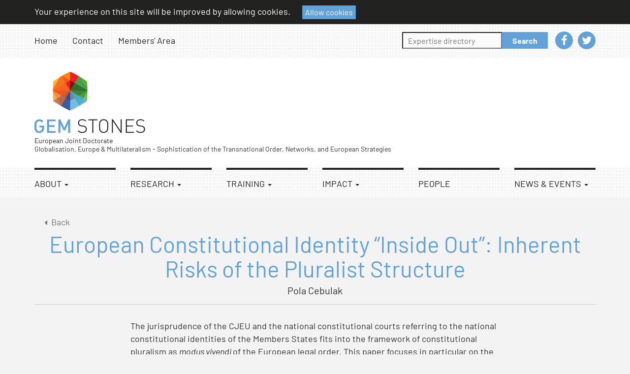

--- FILE ---
content_type: text/html; charset=UTF-8
request_url: https://gem-stones.eu/impact/publications/european-constitutional-identity-inside-out-inherent-risks-of-the-pluralist-structure
body_size: 5015
content:
<!doctype html>
<html lang="en">

<head>

    <meta charset="utf-8">
    <meta name="viewport" content="width=device-width, initial-scale=1" />
    <title>European Constitutional Identity “Inside Out”: Inherent Risks of the Pluralist Structure – Publications – Gem Stones</title>
    <meta name="description" content="">
    <meta name="keywords" content="">

    <meta property="og:site_name" content="Gem Stones">
    <meta property="og:title" content="European Constitutional Identity “Inside Out”: Inherent Risks of the Pluralist Structure">
    <meta property="og:description" content="">
    <meta property="og:type" content="website">
    <meta property="og:url" content="https://gem-stones.eu/impact/publications/european-constitutional-identity-inside-out-inherent-risks-of-the-pluralist-structure">
    <meta property="og:image" content="https://gem-stones.eu/uploads/img-not-found.png">

    <link href="https://gem-stones.eu/build/css/public-ea11ef267e.css" rel="stylesheet">

    <link rel="apple-touch-icon" sizes="180x180" href="/apple-touch-icon.png">
    <link rel="icon" type="image/png" href="/favicon-32x32.png" sizes="32x32">
    <link rel="icon" type="image/png" href="/favicon-16x16.png" sizes="16x16">
    <link rel="manifest" href="/manifest.json">
    <link rel="mask-icon" href="/safari-pinned-tab.svg" color="#63a1d9">
    <meta name="theme-color" content="#ffffff">

    
</head>

<body class="body-en body-publications body-publication-226 body-page body-page-17 ">

        <a href="#main" class="skip-to-content">Skip to content</a>
    <a href="#site-nav" class="btn-offcanvas" data-toggle="offcanvas" title="Open navigation" aria-label="Open navigation" role="button" aria-controls="navigation" aria-expanded="false"><span class="fa fa-bars fa-fw" aria-hidden="true"></span></a>
    
    
    <div class="js-cookie-consent cookie-consent">
    <div class="container">
        <span class="cookie-consent__message">
            Your experience on this site will be improved by allowing cookies.
        </span>

        <button class="js-cookie-consent-agree cookie-consent__agree">
            Allow cookies
        </button>
    </div>
</div>

    <script>

        window.laravelCookieConsent = (function () {

            var COOKIE_VALUE = 1;

            function consentWithCookies() {
                setCookie('laravel_cookie_consent', COOKIE_VALUE, 365 * 20);
                hideCookieDialog();
            }

            function cookieExists(name) {
                return (document.cookie.split('; ').indexOf(name + '=' + COOKIE_VALUE) !== -1);
            }

            function hideCookieDialog() {
                var dialogs = document.getElementsByClassName('js-cookie-consent');

                for (var i = 0; i < dialogs.length; ++i) {
                    dialogs[i].style.display = 'none';
                }
            }

            function setCookie(name, value, expirationInDays) {
                var date = new Date();
                date.setTime(date.getTime() + (expirationInDays * 24 * 60 * 60 * 1000));
                document.cookie = name + '=' + value + '; ' + 'expires=' + date.toUTCString() +';path=/';
            }

            if(cookieExists('laravel_cookie_consent')) {
                hideCookieDialog();
            }

            var buttons = document.getElementsByClassName('js-cookie-consent-agree');

            for (var i = 0; i < buttons.length; ++i) {
                buttons[i].addEventListener('click', consentWithCookies);
            }

            return {
                consentWithCookies: consentWithCookies,
                hideCookieDialog: hideCookieDialog
            };
        })();
    </script>


    <div class="site-container" id="main" role="main">

                <div class="top-header hidden-xs">
            <div class="top-header-container">
                <nav class="top-nav">
                    <ul class="" role="menu">
                    <li id="menuitem_1" class="" role="menuitem">
    <a data-hover="Home" href="https://gem-stones.eu"  >
                Home
            </a>
    </li>
                    <li id="menuitem_2" class="" role="menuitem">
    <a data-hover="Contact" href="https://gem-stones.eu/contact"  >
                Contact
            </a>
    </li>
                    <li id="menuitem_21" class="" role="menuitem">
    <a data-hover="Members&#039; Area" href="https://gem-stones.eu/members-area"  >
                Members&#039; Area
            </a>
    </li>
            </ul>
    
                </nav>
                <div class="search">
                    <form method="get" action="https://gem-stones.eu/search" class="search-form">
    <label class="search-label" for="q">Search</label>
    <input type="text" name="q" id="q" placeholder="Expertise directory" class="search-input">
    <button type="submit" class="search-button">Search</button>
</form>
                </div>
                <nav class="social-nav">
                    <ul class="" role="menu">
                    <li id="menuitem_5" class="btn-facebook" role="menuitem">
    <a data-hover="Facebook" href="https://www.facebook.com/gemstones2016"  target="_blank"  >
                Facebook
            </a>
    </li>
                    <li id="menuitem_6" class="btn-twitter" role="menuitem">
    <a data-hover="Twitter" href="https://twitter.com/search?q=gemstonesphd&amp;src=typd"  target="_blank"  >
                Twitter
            </a>
    </li>
            </ul>
    
                </nav>
            </div>
        </div>
        
                <header class="site-header">
            <div class="container">
                                <div class="site-title"><a href="https://gem-stones.eu">
            <img class="logo" src="https://gem-stones.eu/uploads/settings/logo-gem-stones.png" alt="Gem Stones" width="228" height="127">
    </a>
<small>European Joint Doctorate</small>
</div>
                                <p class="site-subtitle">Globalisation, Europe &amp; Multilateralism - Sophistication of the Transnational Order, Networks, and European Strategies</p>
            </div>
        </header>
        
                <div class="sidebar-offcanvas">

            <button class="btn-offcanvas btn-offcanvas-close" data-toggle="offcanvas" title="global.Close navigation" aria-label="global.Close navigation"><span class="fa fa-close fa-fw" aria-hidden="true"></span></button>

            <div class="gray-background" id="site-nav">
                <nav class="site-nav"><ul class="" role="menu">
                    <li id="menuitem_7" class="" role="menuitem">
    <a data-hover="About" href="https://gem-stones.eu/about"   class="dropdown-toggle" data-toggle="dropdown" >
                About
                    <span class="caret"></span>
            </a>
            <ul class="dropdown-menu">
                            <li id="menuitem_35" class="" role="menuitem">
    <a data-hover="Overview" href="http://gem-stones.eu/about/overview"  >
                Overview
            </a>
    </li>
                            <li id="menuitem_26" class="" role="menuitem">
    <a data-hover="History" href="https://gem-stones.eu/about/history"  >
                History
            </a>
    </li>
                            <li id="menuitem_27" class="" role="menuitem">
    <a data-hover="Consortium" href="https://gem-stones.eu/about/consortium"  >
                Consortium
            </a>
    </li>
                            <li id="menuitem_28" class="" role="menuitem">
    <a data-hover="Management" href="https://gem-stones.eu/about/management"  >
                Management
            </a>
    </li>
                    </ul>
    </li>
                    <li id="menuitem_8" class="" role="menuitem">
    <a data-hover="Research" href="https://gem-stones.eu/research"   class="dropdown-toggle" data-toggle="dropdown" >
                Research
                    <span class="caret"></span>
            </a>
            <ul class="dropdown-menu">
                            <li id="menuitem_37" class="" role="menuitem">
    <a data-hover="Core concept" href="https://gem-stones.eu/research/core-concept"  >
                Core concept
            </a>
    </li>
                            <li id="menuitem_38" class="" role="menuitem">
    <a data-hover="Research design" href="https://gem-stones.eu/research/research-design"  >
                Research design
            </a>
    </li>
                            <li id="menuitem_39" class="" role="menuitem">
    <a data-hover="GEM Book Series" href="https://gem-stones.eu/research/gem-book-series"  >
                GEM Book Series
            </a>
    </li>
                    </ul>
    </li>
                    <li id="menuitem_9" class="" role="menuitem">
    <a data-hover="Training" href="https://gem-stones.eu/training"   class="dropdown-toggle" data-toggle="dropdown" >
                Training
                    <span class="caret"></span>
            </a>
            <ul class="dropdown-menu">
                            <li id="menuitem_40" class="" role="menuitem">
    <a data-hover="Overview" href="https://gem-stones.eu/training/training-overview"  >
                Overview
            </a>
    </li>
                            <li id="menuitem_44" class="" role="menuitem">
    <a data-hover="Training through Education" href="https://gem-stones.eu/training/training-through-education"  >
                Training through Education
            </a>
    </li>
                            <li id="menuitem_41" class="" role="menuitem">
    <a data-hover="Training through Research" href="https://gem-stones.eu/training/training-through-research"  >
                Training through Research
            </a>
    </li>
                            <li id="menuitem_42" class="" role="menuitem">
    <a data-hover="Training through Practice" href="https://gem-stones.eu/training/training-through-practice"  >
                Training through Practice
            </a>
    </li>
                    </ul>
    </li>
                    <li id="menuitem_22" class="" role="menuitem">
    <a data-hover="Impact" href="https://gem-stones.eu"   class="dropdown-toggle" data-toggle="dropdown" >
                Impact
                    <span class="caret"></span>
            </a>
            <ul class="dropdown-menu">
                            <li id="menuitem_31" class="active" role="menuitem">
    <a data-hover="Publications" href="https://gem-stones.eu/impact/publications"  >
                Publications
            </a>
    </li>
                            <li id="menuitem_51" class="" role="menuitem">
    <a data-hover="Innovations" href="https://gem-stones.eu/impact/innovations"  >
                Innovations
            </a>
    </li>
                            <li id="menuitem_32" class="" role="menuitem">
    <a data-hover="Expertise Directory" href="https://gem-stones.eu/impact/expertise-directory"  >
                Expertise Directory
            </a>
    </li>
                            <li id="menuitem_45" class="" role="menuitem">
    <a data-hover="Shared Data-set" href="https://gem-stones.eu/impact/shared-data-set"  >
                Shared Data-set
            </a>
    </li>
                    </ul>
    </li>
                    <li id="menuitem_11" class="" role="menuitem">
    <a data-hover="People" href="https://gem-stones.eu/people"  >
                People
            </a>
    </li>
                    <li id="menuitem_43" class="" role="menuitem">
    <a data-hover="News &amp; Events" href="https://gem-stones.eu"   class="dropdown-toggle" data-toggle="dropdown" >
                News &amp; Events
                    <span class="caret"></span>
            </a>
            <ul class="dropdown-menu">
                            <li id="menuitem_10" class="" role="menuitem">
    <a data-hover="Calendar" href="https://gem-stones.eu/news-and-events/calendar"  >
                Calendar
            </a>
    </li>
                            <li id="menuitem_30" class="" role="menuitem">
    <a data-hover="Network-wide Events" href="https://gem-stones.eu/news-and-events/events"  >
                Network-wide Events
            </a>
    </li>
                            <li id="menuitem_36" class="" role="menuitem">
    <a data-hover="Local Events" href="https://gem-stones.eu/news-and-events/local-events"  >
                Local Events
            </a>
    </li>
                            <li id="menuitem_46" class="" role="menuitem">
    <a data-hover="News and Vacancies" href="https://gem-stones.eu/news-and-events/news"  >
                News and Vacancies
            </a>
    </li>
                            <li id="menuitem_48" class="" role="menuitem">
    <a data-hover="GEM-STONES Newsletter" href="https://gem-stones.eu/news-and-events/gem-stones-newsletter"  >
                GEM-STONES Newsletter
            </a>
    </li>
                    </ul>
    </li>
            </ul>
    
</nav>
            </div>

        </div>
        
        
        <div class="container-page">

    <div class="container">

        <div class="publication-header">
            <a class="publication-back-button" href="https://gem-stones.eu/impact/publications#article"><span class="fa fa-fw fa-caret-left"></span>Back</a>
            <h1 class="publication-title">European Constitutional Identity &ldquo;Inside Out&rdquo;: Inherent Risks of the Pluralist Structure</h1>
            <p class="publication-authors">
                Pola Cebulak
            </p>
        </div>

        <div class="publication-body">
                        <div class="publication-info col-sm-8 col-sm-offset-2">
                                <div class="publication-info-body"><p>The jurisprudence of the CJEU and the national constitutional courts referring to the national constitutional identities of the Members States fits into the framework of constitutional pluralism as&nbsp;<em>modus vivendi&nbsp;</em>of the European legal order. This paper focuses in particular on the recent judgments of the Polish and Czech constitutional courts. One might perceive a more general tendency in the process of EU integration to dominate the EU policies increasingly with national agendas. As a result, the EU policies might be held hostage by the interests of the stronger Member States. These tendencies enhance the tensions inherent in the pluralist structure of the relationships between legal orders in the European arena. Constitutional identity is yet another concept used in this debate about the ultimate authority. Pluralism assumes that the courts will compete over the ultimate authority and will try to use such concept “to their advantage”. With regard to art.4 (2) TEU the CJEU seems to have more persuasive power than the TK or the ÚS. However, the jurisprudence is definitely not settled yet.</p>

<p>The interweavement of national, European and international law creates the need to examine the constitutional identity expressed to the inside and to the outside of the EU. Pure heterarchy based on a balance of powers and protection of national constitutions and constitutional courts comes with the inherent risk of leading to a logic of “might is right”. On the other hand, even though one could identify cases where the judicial actors seem to miss an opportunity to improve the protection of individual rights or disclose too much eagerness to ensure its own authority, it is how the system of constitutional pluralism functions. It has the ambition of improving the quality of the judgments and creating a framework for fruitful interaction of competing visions of Europe. Single criticisable judgments do not put in question the viability of the whole framework, but it is important to be aware of the systemic risks.</p>

<p>Link: <a href="http://cyelp.com/index.php/cyelp/article/view/142">here</a></p>
</div>
                            </div>
        </div>
    </div>
</div>


                        <div class="partners-slider">

            <div class="partners-slider-container">

                <div class="partners-slider-swiper-relative">

                    <div class="partners-slider-swiper swiper-container">
                        <ul class="partners-slider-list swiper-wrapper">
                                                        <li class="partners-slider-item swiper-slide">
                                <a href="https://www2.warwick.ac.uk/" target="_blank"><img class="partners-slider-image" src="/uploads/partners/warwick-_x60.jpg?token=7b3bcb84b0bec0d3d4c650a8b5f6623f" alt=""></a>
                            </li>
                                                        <li class="partners-slider-item swiper-slide">
                                <a href="http://www.polint.eu/" target="_blank"><img class="partners-slider-image" src="/uploads/partners/pol-int-_x60.jpg?token=940795fc0113ee401a4736a96c694da9" alt=""></a>
                            </li>
                                                        <li class="partners-slider-item swiper-slide">
                                <a href="http://ulb.ac.be" target="_blank"><img class="partners-slider-image" src="/uploads/partners/ulb-_x60.jpg?token=5cd0c0a934cb5ab5edcd13278f049a26" alt=""></a>
                            </li>
                                                        <li class="partners-slider-item swiper-slide">
                                <a href="http://www.gmfus.org/" target="_blank"><img class="partners-slider-image" src="/uploads/partners/transatlantic-foundation-_x60.jpg?token=d3390e34d9dd66ea2dec675208924063" alt=""></a>
                            </li>
                                                        <li class="partners-slider-item swiper-slide">
                                <a href="http://www.waseda.jp/top/en" target="_blank"><img class="partners-slider-image" src="/uploads/partners/gsaps-logodocx-_x60.jpg?token=aaecc16f057596084ca890008500bd32" alt=""></a>
                            </li>
                                                        <li class="partners-slider-item swiper-slide">
                                <a href="https://www.routledge.com/" target="_blank"><img class="partners-slider-image" src="/uploads/partners/logo-routledge-_x60.png?token=ab3686dd46a09ee6947261d8584ae0fc" alt=""></a>
                            </li>
                                                        <li class="partners-slider-item swiper-slide">
                                <a href="http://www.mckinsey.com/" target="_blank"><img class="partners-slider-image" src="/uploads/partners/standalone-logo-restricted-use-copy.gif" alt=""></a>
                            </li>
                                                        <li class="partners-slider-item swiper-slide">
                                <a href="https://www.uni-hamburg.de" target="_blank"><img class="partners-slider-image" src="/uploads/partners/uham-_x60.jpg?token=05979b7f93a2ee5e4fcde27e448dc935" alt=""></a>
                            </li>
                                                        <li class="partners-slider-item swiper-slide">
                                <a href="http://iee-ulb.eu/fr" target="_blank"><img class="partners-slider-image" src="/uploads/partners/iee-logo-_x60.png?token=159ed03fac988de49b51f0b4cab3a3f2" alt=""></a>
                            </li>
                                                        <li class="partners-slider-item swiper-slide">
                                <a href="https://www.giga-hamburg.de/" target="_blank"><img class="partners-slider-image" src="/uploads/partners/giga-_x60.jpg?token=b458552f114ca9623df522f4f48dac9e" alt=""></a>
                            </li>
                                                        <li class="partners-slider-item swiper-slide">
                                <a href="http://www.cbs.dk/" target="_blank"><img class="partners-slider-image" src="/uploads/partners/cbs-_x60.jpg?token=a47fcab4b9ad2af26454ef5ebc979c24" alt=""></a>
                            </li>
                                                        <li class="partners-slider-item swiper-slide">
                                <a href="http://www.unige.ch/" target="_blank"><img class="partners-slider-image" src="/uploads/partners/unige-_x60.jpg?token=430e1c6459f9b043905eea77a8dac3e1" alt=""></a>
                            </li>
                                                        <li class="partners-slider-item swiper-slide">
                                <a href="http://www.uia.org/" target="_blank"><img class="partners-slider-image" src="/uploads/partners/uia-_x60.jpg?token=2c63035ffff9de57b6f25676bb6d410e" alt=""></a>
                            </li>
                                                        <li class="partners-slider-item swiper-slide">
                                <a href="http://www.iai.it/en" target="_blank"><img class="partners-slider-image" src="/uploads/partners/iai-_x60.jpg?token=19a737b4081080080824f6cd9b33e23b" alt=""></a>
                            </li>
                                                        <li class="partners-slider-item swiper-slide">
                                <a href="http://www2.ulaval.ca" target="_blank"><img class="partners-slider-image" src="/uploads/partners/laval-_x60.jpg?token=8b591506ac14f2d24280fd410efbb16d" alt=""></a>
                            </li>
                                                        <li class="partners-slider-item swiper-slide">
                                <a href="http://www.luiss.it/" target="_blank"><img class="partners-slider-image" src="/uploads/partners/luiss-_x60.jpg?token=b61ab0efcc9eeb9f3671569a406c9131" alt=""></a>
                            </li>
                                                    </ul>
                    </div>

                    <div class="partners-slider-button-prev swiper-button-prev swiper-button-white"></div>
                    <div class="partners-slider-button-next swiper-button-next swiper-button-white"></div>

                </div>

            </div>

        </div>
        
        <div class="europe">
            <div class="europe-container">
                <p style="text-align:center"><img alt="" height="45" src="/uploads/files/flag-europe.jpg" width="68" /></p>

<p style="text-align: center;">This project receives&nbsp;funding from the European Union's Horizon 2020 research and innovation programme under the Marie Sklodowska-Curie Grant Agreement No 722826.&nbsp;</p>
            </div>
        </div>
        
                <footer class="site-footer">
            <div class="container">
                <nav class="footer-nav">
                    <ul class="" role="menu">
                    <li id="menuitem_4" class="" role="menuitem">
    <a data-hover="Disclaimer" href="https://gem-stones.eu/terms-of-use"  >
                Disclaimer
            </a>
    </li>
                    <li id="menuitem_3" class="" role="menuitem">
    <a data-hover="Contact" href="https://gem-stones.eu/contact"  >
                Contact
            </a>
    </li>
            </ul>
    
                </nav>
                <p>Website by <a href="http://typi.be">Typi Design</a></p>
            </div>
        </footer>
        
    </div>

    <script src="https://gem-stones.eu/build/js/public/components-fed5247784.min.js"></script>
    
    
</body>

</html>


--- FILE ---
content_type: text/css
request_url: https://gem-stones.eu/build/css/public-ea11ef267e.css
body_size: 47072
content:
/* barlow-100 - latin */
@font-face {
  font-display: swap;
  /* Check https://developer.mozilla.org/en-US/docs/Web/CSS/@font-face/font-display for other options. */
  font-family: 'Barlow';
  font-style: normal;
  font-weight: 100;
  src: url('/fonts/barlow-v12-latin-100.woff2') format('woff2');
  /* Chrome 36+, Opera 23+, Firefox 39+, Safari 12+, iOS 10+ */
}
/* barlow-100italic - latin */
@font-face {
  font-display: swap;
  /* Check https://developer.mozilla.org/en-US/docs/Web/CSS/@font-face/font-display for other options. */
  font-family: 'Barlow';
  font-style: italic;
  font-weight: 100;
  src: url('/fonts/barlow-v12-latin-100italic.woff2') format('woff2');
  /* Chrome 36+, Opera 23+, Firefox 39+, Safari 12+, iOS 10+ */
}
/* barlow-200 - latin */
@font-face {
  font-display: swap;
  /* Check https://developer.mozilla.org/en-US/docs/Web/CSS/@font-face/font-display for other options. */
  font-family: 'Barlow';
  font-style: normal;
  font-weight: 200;
  src: url('/fonts/barlow-v12-latin-200.woff2') format('woff2');
  /* Chrome 36+, Opera 23+, Firefox 39+, Safari 12+, iOS 10+ */
}
/* barlow-200italic - latin */
@font-face {
  font-display: swap;
  /* Check https://developer.mozilla.org/en-US/docs/Web/CSS/@font-face/font-display for other options. */
  font-family: 'Barlow';
  font-style: italic;
  font-weight: 200;
  src: url('/fonts/barlow-v12-latin-200italic.woff2') format('woff2');
  /* Chrome 36+, Opera 23+, Firefox 39+, Safari 12+, iOS 10+ */
}
/* barlow-300 - latin */
@font-face {
  font-display: swap;
  /* Check https://developer.mozilla.org/en-US/docs/Web/CSS/@font-face/font-display for other options. */
  font-family: 'Barlow';
  font-style: normal;
  font-weight: 300;
  src: url('/fonts/barlow-v12-latin-300.woff2') format('woff2');
  /* Chrome 36+, Opera 23+, Firefox 39+, Safari 12+, iOS 10+ */
}
/* barlow-300italic - latin */
@font-face {
  font-display: swap;
  /* Check https://developer.mozilla.org/en-US/docs/Web/CSS/@font-face/font-display for other options. */
  font-family: 'Barlow';
  font-style: italic;
  font-weight: 300;
  src: url('/fonts/barlow-v12-latin-300italic.woff2') format('woff2');
  /* Chrome 36+, Opera 23+, Firefox 39+, Safari 12+, iOS 10+ */
}
/* barlow-regular - latin */
@font-face {
  font-display: swap;
  /* Check https://developer.mozilla.org/en-US/docs/Web/CSS/@font-face/font-display for other options. */
  font-family: 'Barlow';
  font-style: normal;
  font-weight: 400;
  src: url('/fonts/barlow-v12-latin-regular.woff2') format('woff2');
  /* Chrome 36+, Opera 23+, Firefox 39+, Safari 12+, iOS 10+ */
}
/* barlow-italic - latin */
@font-face {
  font-display: swap;
  /* Check https://developer.mozilla.org/en-US/docs/Web/CSS/@font-face/font-display for other options. */
  font-family: 'Barlow';
  font-style: italic;
  font-weight: 400;
  src: url('/fonts/barlow-v12-latin-italic.woff2') format('woff2');
  /* Chrome 36+, Opera 23+, Firefox 39+, Safari 12+, iOS 10+ */
}
/* barlow-500 - latin */
@font-face {
  font-display: swap;
  /* Check https://developer.mozilla.org/en-US/docs/Web/CSS/@font-face/font-display for other options. */
  font-family: 'Barlow';
  font-style: normal;
  font-weight: 500;
  src: url('/fonts/barlow-v12-latin-500.woff2') format('woff2');
  /* Chrome 36+, Opera 23+, Firefox 39+, Safari 12+, iOS 10+ */
}
/* barlow-500italic - latin */
@font-face {
  font-display: swap;
  /* Check https://developer.mozilla.org/en-US/docs/Web/CSS/@font-face/font-display for other options. */
  font-family: 'Barlow';
  font-style: italic;
  font-weight: 500;
  src: url('/fonts/barlow-v12-latin-500italic.woff2') format('woff2');
  /* Chrome 36+, Opera 23+, Firefox 39+, Safari 12+, iOS 10+ */
}
/* barlow-600 - latin */
@font-face {
  font-display: swap;
  /* Check https://developer.mozilla.org/en-US/docs/Web/CSS/@font-face/font-display for other options. */
  font-family: 'Barlow';
  font-style: normal;
  font-weight: 600;
  src: url('/fonts/barlow-v12-latin-600.woff2') format('woff2');
  /* Chrome 36+, Opera 23+, Firefox 39+, Safari 12+, iOS 10+ */
}
/* barlow-600italic - latin */
@font-face {
  font-display: swap;
  /* Check https://developer.mozilla.org/en-US/docs/Web/CSS/@font-face/font-display for other options. */
  font-family: 'Barlow';
  font-style: italic;
  font-weight: 600;
  src: url('/fonts/barlow-v12-latin-600italic.woff2') format('woff2');
  /* Chrome 36+, Opera 23+, Firefox 39+, Safari 12+, iOS 10+ */
}
/* barlow-700 - latin */
@font-face {
  font-display: swap;
  /* Check https://developer.mozilla.org/en-US/docs/Web/CSS/@font-face/font-display for other options. */
  font-family: 'Barlow';
  font-style: normal;
  font-weight: 700;
  src: url('/fonts/barlow-v12-latin-700.woff2') format('woff2');
  /* Chrome 36+, Opera 23+, Firefox 39+, Safari 12+, iOS 10+ */
}
/* barlow-700italic - latin */
@font-face {
  font-display: swap;
  /* Check https://developer.mozilla.org/en-US/docs/Web/CSS/@font-face/font-display for other options. */
  font-family: 'Barlow';
  font-style: italic;
  font-weight: 700;
  src: url('/fonts/barlow-v12-latin-700italic.woff2') format('woff2');
  /* Chrome 36+, Opera 23+, Firefox 39+, Safari 12+, iOS 10+ */
}
/* barlow-800 - latin */
@font-face {
  font-display: swap;
  /* Check https://developer.mozilla.org/en-US/docs/Web/CSS/@font-face/font-display for other options. */
  font-family: 'Barlow';
  font-style: normal;
  font-weight: 800;
  src: url('/fonts/barlow-v12-latin-800.woff2') format('woff2');
  /* Chrome 36+, Opera 23+, Firefox 39+, Safari 12+, iOS 10+ */
}
/* barlow-800italic - latin */
@font-face {
  font-display: swap;
  /* Check https://developer.mozilla.org/en-US/docs/Web/CSS/@font-face/font-display for other options. */
  font-family: 'Barlow';
  font-style: italic;
  font-weight: 800;
  src: url('/fonts/barlow-v12-latin-800italic.woff2') format('woff2');
  /* Chrome 36+, Opera 23+, Firefox 39+, Safari 12+, iOS 10+ */
}
/* barlow-900 - latin */
@font-face {
  font-display: swap;
  /* Check https://developer.mozilla.org/en-US/docs/Web/CSS/@font-face/font-display for other options. */
  font-family: 'Barlow';
  font-style: normal;
  font-weight: 900;
  src: url('/fonts/barlow-v12-latin-900.woff2') format('woff2');
  /* Chrome 36+, Opera 23+, Firefox 39+, Safari 12+, iOS 10+ */
}
/* barlow-900italic - latin */
@font-face {
  font-display: swap;
  /* Check https://developer.mozilla.org/en-US/docs/Web/CSS/@font-face/font-display for other options. */
  font-family: 'Barlow';
  font-style: italic;
  font-weight: 900;
  src: url('/fonts/barlow-v12-latin-900italic.woff2') format('woff2');
  /* Chrome 36+, Opera 23+, Firefox 39+, Safari 12+, iOS 10+ */
}
/*! normalize.css v3.0.3 | MIT License | github.com/necolas/normalize.css */
html {
  font-family: sans-serif;
  -ms-text-size-adjust: 100%;
  -webkit-text-size-adjust: 100%;
}
body {
  margin: 0;
}
article,
aside,
details,
figcaption,
figure,
footer,
header,
hgroup,
main,
menu,
nav,
section,
summary {
  display: block;
}
audio,
canvas,
progress,
video {
  display: inline-block;
  vertical-align: baseline;
}
audio:not([controls]) {
  display: none;
  height: 0;
}
[hidden],
template {
  display: none;
}
a {
  background-color: transparent;
}
a:active,
a:hover {
  outline: 0;
}
abbr[title] {
  border-bottom: 1px dotted;
}
b,
strong {
  font-weight: bold;
}
dfn {
  font-style: italic;
}
h1 {
  font-size: 2em;
  margin: 0.67em 0;
}
mark {
  background: #ff0;
  color: #000;
}
small {
  font-size: 80%;
}
sub,
sup {
  font-size: 75%;
  line-height: 0;
  position: relative;
  vertical-align: baseline;
}
sup {
  top: -0.5em;
}
sub {
  bottom: -0.25em;
}
img {
  border: 0;
}
svg:not(:root) {
  overflow: hidden;
}
figure {
  margin: 1em 40px;
}
hr {
  box-sizing: content-box;
  height: 0;
}
pre {
  overflow: auto;
}
code,
kbd,
pre,
samp {
  font-family: monospace, monospace;
  font-size: 1em;
}
button,
input,
optgroup,
select,
textarea {
  color: inherit;
  font: inherit;
  margin: 0;
}
button {
  overflow: visible;
}
button,
select {
  text-transform: none;
}
button,
html input[type="button"],
input[type="reset"],
input[type="submit"] {
  -webkit-appearance: button;
  cursor: pointer;
}
button[disabled],
html input[disabled] {
  cursor: default;
}
button::-moz-focus-inner,
input::-moz-focus-inner {
  border: 0;
  padding: 0;
}
input {
  line-height: normal;
}
input[type="checkbox"],
input[type="radio"] {
  box-sizing: border-box;
  padding: 0;
}
input[type="number"]::-webkit-inner-spin-button,
input[type="number"]::-webkit-outer-spin-button {
  height: auto;
}
input[type="search"] {
  -webkit-appearance: textfield;
  box-sizing: content-box;
}
input[type="search"]::-webkit-search-cancel-button,
input[type="search"]::-webkit-search-decoration {
  -webkit-appearance: none;
}
fieldset {
  border: 1px solid #c0c0c0;
  margin: 0 2px;
  padding: 0.35em 0.625em 0.75em;
}
legend {
  border: 0;
  padding: 0;
}
textarea {
  overflow: auto;
}
optgroup {
  font-weight: bold;
}
table {
  border-collapse: collapse;
  border-spacing: 0;
}
td,
th {
  padding: 0;
}
/*! Source: https://github.com/h5bp/html5-boilerplate/blob/master/src/css/main.css */
@media print {
  *,
  *:before,
  *:after {
    background: transparent !important;
    color: #000 !important;
    box-shadow: none !important;
    text-shadow: none !important;
  }
  a,
  a:visited {
    text-decoration: underline;
  }
  a[href]:after {
    content: " (" attr(href) ")";
  }
  abbr[title]:after {
    content: " (" attr(title) ")";
  }
  a[href^="#"]:after,
  a[href^="javascript:"]:after {
    content: "";
  }
  pre,
  blockquote {
    border: 1px solid #999;
    page-break-inside: avoid;
  }
  thead {
    display: table-header-group;
  }
  tr,
  img {
    page-break-inside: avoid;
  }
  img {
    max-width: 100% !important;
  }
  p,
  h2,
  h3 {
    orphans: 3;
    widows: 3;
  }
  h2,
  h3 {
    page-break-after: avoid;
  }
  .navbar {
    display: none;
  }
  .btn > .caret,
  .dropup > .btn > .caret {
    border-top-color: #000 !important;
  }
  .label {
    border: 1px solid #000;
  }
  .table {
    border-collapse: collapse !important;
  }
  .table td,
  .table th {
    background-color: #fff !important;
  }
  .table-bordered th,
  .table-bordered td {
    border: 1px solid #ddd !important;
  }
}
* {
  -webkit-box-sizing: border-box;
  -moz-box-sizing: border-box;
  box-sizing: border-box;
}
*:before,
*:after {
  -webkit-box-sizing: border-box;
  -moz-box-sizing: border-box;
  box-sizing: border-box;
}
html {
  font-size: 10px;
  -webkit-tap-highlight-color: rgba(0, 0, 0, 0);
}
body {
  font-family: Barlow, 'Helvetica Neue', Helvetica, Arial, sans-serif;
  font-size: 18px;
  line-height: 1.48571429;
  color: #333333;
  background-color: #f4f3f3;
}
input,
button,
select,
textarea {
  font-family: inherit;
  font-size: inherit;
  line-height: inherit;
}
a {
  color: #63a1d9;
  text-decoration: none;
}
a:hover,
a:focus {
  color: #2f7bc1;
  text-decoration: underline;
}
a:focus {
  outline: 5px auto -webkit-focus-ring-color;
  outline-offset: -2px;
}
figure {
  margin: 0;
}
img {
  vertical-align: middle;
}
.img-responsive,
.thumbnail > img,
.thumbnail a > img,
.carousel-inner > .item > img,
.carousel-inner > .item > a > img {
  display: block;
  max-width: 100%;
  height: auto;
}
.img-rounded {
  border-radius: 0px;
}
.img-thumbnail {
  padding: 4px;
  line-height: 1.48571429;
  background-color: #f4f3f3;
  border: 1px solid #ddd;
  border-radius: 0px;
  -webkit-transition: all 0.2s ease-in-out;
  -o-transition: all 0.2s ease-in-out;
  transition: all 0.2s ease-in-out;
  display: inline-block;
  max-width: 100%;
  height: auto;
}
.img-circle {
  border-radius: 50%;
}
hr {
  margin-top: 26px;
  margin-bottom: 26px;
  border: 0;
  border-top: 1px solid #f4f3f3;
}
.sr-only {
  position: absolute;
  width: 1px;
  height: 1px;
  margin: -1px;
  padding: 0;
  overflow: hidden;
  clip: rect(0, 0, 0, 0);
  border: 0;
}
.sr-only-focusable:active,
.sr-only-focusable:focus {
  position: static;
  width: auto;
  height: auto;
  margin: 0;
  overflow: visible;
  clip: auto;
}
[role="button"] {
  cursor: pointer;
}
h1,
h2,
h3,
h4,
h5,
h6,
.h1,
.h2,
.h3,
.h4,
.h5,
.h6 {
  font-family: inherit;
  font-weight: 400;
  line-height: 1.1;
  color: inherit;
}
h1 small,
h2 small,
h3 small,
h4 small,
h5 small,
h6 small,
.h1 small,
.h2 small,
.h3 small,
.h4 small,
.h5 small,
.h6 small,
h1 .small,
h2 .small,
h3 .small,
h4 .small,
h5 .small,
h6 .small,
.h1 .small,
.h2 .small,
.h3 .small,
.h4 .small,
.h5 .small,
.h6 .small {
  font-weight: normal;
  line-height: 1;
  color: #777777;
}
h1,
.h1,
h2,
.h2,
h3,
.h3 {
  margin-top: 26px;
  margin-bottom: 13px;
}
h1 small,
.h1 small,
h2 small,
.h2 small,
h3 small,
.h3 small,
h1 .small,
.h1 .small,
h2 .small,
.h2 .small,
h3 .small,
.h3 .small {
  font-size: 65%;
}
h4,
.h4,
h5,
.h5,
h6,
.h6 {
  margin-top: 13px;
  margin-bottom: 13px;
}
h4 small,
.h4 small,
h5 small,
.h5 small,
h6 small,
.h6 small,
h4 .small,
.h4 .small,
h5 .small,
.h5 .small,
h6 .small,
.h6 .small {
  font-size: 75%;
}
h1,
.h1 {
  font-size: 46px;
}
h2,
.h2 {
  font-size: 38px;
}
h3,
.h3 {
  font-size: 31px;
}
h4,
.h4 {
  font-size: 23px;
}
h5,
.h5 {
  font-size: 18px;
}
h6,
.h6 {
  font-size: 16px;
}
p {
  margin: 0 0 13px;
}
.lead {
  margin-bottom: 26px;
  font-size: 20px;
  font-weight: 300;
  line-height: 1.4;
}
@media (min-width: 768px) {
  .lead {
    font-size: 27px;
  }
}
small,
.small {
  font-size: 88%;
}
mark,
.mark {
  background-color: #fcf8e3;
  padding: 0.2em;
}
.text-left {
  text-align: left;
}
.text-right {
  text-align: right;
}
.text-center {
  text-align: center;
}
.text-justify {
  text-align: justify;
}
.text-nowrap {
  white-space: nowrap;
}
.text-lowercase {
  text-transform: lowercase;
}
.text-uppercase {
  text-transform: uppercase;
}
.text-capitalize {
  text-transform: capitalize;
}
.text-muted {
  color: #777777;
}
.text-primary {
  color: #63a1d9;
}
a.text-primary:hover,
a.text-primary:focus {
  color: #3a88cf;
}
.text-success {
  color: #3c763d;
}
a.text-success:hover,
a.text-success:focus {
  color: #2b542c;
}
.text-info {
  color: #2f7bc1;
}
a.text-info:hover,
a.text-info:focus {
  color: #256198;
}
.text-warning {
  color: #8a6d3b;
}
a.text-warning:hover,
a.text-warning:focus {
  color: #66512c;
}
.text-danger {
  color: #a94442;
}
a.text-danger:hover,
a.text-danger:focus {
  color: #843534;
}
.bg-primary {
  color: #fff;
  background-color: #63a1d9;
}
a.bg-primary:hover,
a.bg-primary:focus {
  background-color: #3a88cf;
}
.bg-success {
  background-color: #dff0d8;
}
a.bg-success:hover,
a.bg-success:focus {
  background-color: #c1e2b3;
}
.bg-info {
  background-color: #deebf7;
}
a.bg-info:hover,
a.bg-info:focus {
  background-color: #b5d2ed;
}
.bg-warning {
  background-color: #fcf8e3;
}
a.bg-warning:hover,
a.bg-warning:focus {
  background-color: #f7ecb5;
}
.bg-danger {
  background-color: #f2dede;
}
a.bg-danger:hover,
a.bg-danger:focus {
  background-color: #e4b9b9;
}
.page-header {
  padding-bottom: 12px;
  margin: 52px 0 26px;
  border-bottom: 1px solid #f4f3f3;
}
ul,
ol {
  margin-top: 0;
  margin-bottom: 13px;
}
ul ul,
ol ul,
ul ol,
ol ol {
  margin-bottom: 0;
}
.list-unstyled {
  padding-left: 0;
  list-style: none;
}
.list-inline {
  padding-left: 0;
  list-style: none;
  margin-left: -5px;
}
.list-inline > li {
  display: inline-block;
  padding-left: 5px;
  padding-right: 5px;
}
dl {
  margin-top: 0;
  margin-bottom: 26px;
}
dt,
dd {
  line-height: 1.48571429;
}
dt {
  font-weight: bold;
}
dd {
  margin-left: 0;
}
@media (min-width: 768px) {
  .dl-horizontal dt {
    float: left;
    width: 160px;
    clear: left;
    text-align: right;
    overflow: hidden;
    text-overflow: ellipsis;
    white-space: nowrap;
  }
  .dl-horizontal dd {
    margin-left: 180px;
  }
}
abbr[title],
abbr[data-original-title] {
  cursor: help;
  border-bottom: 1px dotted #777777;
}
.initialism {
  font-size: 90%;
  text-transform: uppercase;
}
blockquote {
  padding: 13px 26px;
  margin: 0 0 26px;
  font-size: 22.5px;
  border-left: 5px solid #f4f3f3;
}
blockquote p:last-child,
blockquote ul:last-child,
blockquote ol:last-child {
  margin-bottom: 0;
}
blockquote footer,
blockquote small,
blockquote .small {
  display: block;
  font-size: 80%;
  line-height: 1.48571429;
  color: #777777;
}
blockquote footer:before,
blockquote small:before,
blockquote .small:before {
  content: '\2014 \00A0';
}
.blockquote-reverse,
blockquote.pull-right {
  padding-right: 15px;
  padding-left: 0;
  border-right: 5px solid #f4f3f3;
  border-left: 0;
  text-align: right;
}
.blockquote-reverse footer:before,
blockquote.pull-right footer:before,
.blockquote-reverse small:before,
blockquote.pull-right small:before,
.blockquote-reverse .small:before,
blockquote.pull-right .small:before {
  content: '';
}
.blockquote-reverse footer:after,
blockquote.pull-right footer:after,
.blockquote-reverse small:after,
blockquote.pull-right small:after,
.blockquote-reverse .small:after,
blockquote.pull-right .small:after {
  content: '\00A0 \2014';
}
address {
  margin-bottom: 26px;
  font-style: normal;
  line-height: 1.48571429;
}
code,
kbd,
pre,
samp {
  font-family: Menlo, Monaco, Consolas, 'Courier New', monospace;
}
code {
  padding: 2px 4px;
  font-size: 90%;
  color: #c7254e;
  background-color: #f9f2f4;
  border-radius: 0px;
}
kbd {
  padding: 2px 4px;
  font-size: 90%;
  color: #fff;
  background-color: #333;
  border-radius: 0px;
  box-shadow: inset 0 -1px 0 rgba(0, 0, 0, 0.25);
}
kbd kbd {
  padding: 0;
  font-size: 100%;
  font-weight: bold;
  box-shadow: none;
}
pre {
  display: block;
  padding: 12.5px;
  margin: 0 0 13px;
  font-size: 17px;
  line-height: 1.48571429;
  word-break: break-all;
  word-wrap: break-word;
  color: #333333;
  background-color: #f5f5f5;
  border: 1px solid #ccc;
  border-radius: 0px;
}
pre code {
  padding: 0;
  font-size: inherit;
  color: inherit;
  white-space: pre-wrap;
  background-color: transparent;
  border-radius: 0;
}
.pre-scrollable {
  max-height: 340px;
  overflow-y: scroll;
}
.container {
  margin-right: auto;
  margin-left: auto;
  padding-left: 15px;
  padding-right: 15px;
}
@media (min-width: 768px) {
  .container {
    width: 750px;
  }
}
@media (min-width: 992px) {
  .container {
    width: 970px;
  }
}
@media (min-width: 1200px) {
  .container {
    width: 1170px;
  }
}
.container-fluid {
  margin-right: auto;
  margin-left: auto;
  padding-left: 15px;
  padding-right: 15px;
}
.row {
  margin-left: -15px;
  margin-right: -15px;
}
.col-xs-1,
.col-sm-1,
.col-md-1,
.col-lg-1,
.col-xs-2,
.col-sm-2,
.col-md-2,
.col-lg-2,
.col-xs-3,
.col-sm-3,
.col-md-3,
.col-lg-3,
.col-xs-4,
.col-sm-4,
.col-md-4,
.col-lg-4,
.col-xs-5,
.col-sm-5,
.col-md-5,
.col-lg-5,
.col-xs-6,
.col-sm-6,
.col-md-6,
.col-lg-6,
.col-xs-7,
.col-sm-7,
.col-md-7,
.col-lg-7,
.col-xs-8,
.col-sm-8,
.col-md-8,
.col-lg-8,
.col-xs-9,
.col-sm-9,
.col-md-9,
.col-lg-9,
.col-xs-10,
.col-sm-10,
.col-md-10,
.col-lg-10,
.col-xs-11,
.col-sm-11,
.col-md-11,
.col-lg-11,
.col-xs-12,
.col-sm-12,
.col-md-12,
.col-lg-12 {
  position: relative;
  min-height: 1px;
  padding-left: 15px;
  padding-right: 15px;
}
.col-xs-1,
.col-xs-2,
.col-xs-3,
.col-xs-4,
.col-xs-5,
.col-xs-6,
.col-xs-7,
.col-xs-8,
.col-xs-9,
.col-xs-10,
.col-xs-11,
.col-xs-12 {
  float: left;
}
.col-xs-12 {
  width: 100%;
}
.col-xs-11 {
  width: 91.66666667%;
}
.col-xs-10 {
  width: 83.33333333%;
}
.col-xs-9 {
  width: 75%;
}
.col-xs-8 {
  width: 66.66666667%;
}
.col-xs-7 {
  width: 58.33333333%;
}
.col-xs-6 {
  width: 50%;
}
.col-xs-5 {
  width: 41.66666667%;
}
.col-xs-4 {
  width: 33.33333333%;
}
.col-xs-3 {
  width: 25%;
}
.col-xs-2 {
  width: 16.66666667%;
}
.col-xs-1 {
  width: 8.33333333%;
}
.col-xs-pull-12 {
  right: 100%;
}
.col-xs-pull-11 {
  right: 91.66666667%;
}
.col-xs-pull-10 {
  right: 83.33333333%;
}
.col-xs-pull-9 {
  right: 75%;
}
.col-xs-pull-8 {
  right: 66.66666667%;
}
.col-xs-pull-7 {
  right: 58.33333333%;
}
.col-xs-pull-6 {
  right: 50%;
}
.col-xs-pull-5 {
  right: 41.66666667%;
}
.col-xs-pull-4 {
  right: 33.33333333%;
}
.col-xs-pull-3 {
  right: 25%;
}
.col-xs-pull-2 {
  right: 16.66666667%;
}
.col-xs-pull-1 {
  right: 8.33333333%;
}
.col-xs-pull-0 {
  right: auto;
}
.col-xs-push-12 {
  left: 100%;
}
.col-xs-push-11 {
  left: 91.66666667%;
}
.col-xs-push-10 {
  left: 83.33333333%;
}
.col-xs-push-9 {
  left: 75%;
}
.col-xs-push-8 {
  left: 66.66666667%;
}
.col-xs-push-7 {
  left: 58.33333333%;
}
.col-xs-push-6 {
  left: 50%;
}
.col-xs-push-5 {
  left: 41.66666667%;
}
.col-xs-push-4 {
  left: 33.33333333%;
}
.col-xs-push-3 {
  left: 25%;
}
.col-xs-push-2 {
  left: 16.66666667%;
}
.col-xs-push-1 {
  left: 8.33333333%;
}
.col-xs-push-0 {
  left: auto;
}
.col-xs-offset-12 {
  margin-left: 100%;
}
.col-xs-offset-11 {
  margin-left: 91.66666667%;
}
.col-xs-offset-10 {
  margin-left: 83.33333333%;
}
.col-xs-offset-9 {
  margin-left: 75%;
}
.col-xs-offset-8 {
  margin-left: 66.66666667%;
}
.col-xs-offset-7 {
  margin-left: 58.33333333%;
}
.col-xs-offset-6 {
  margin-left: 50%;
}
.col-xs-offset-5 {
  margin-left: 41.66666667%;
}
.col-xs-offset-4 {
  margin-left: 33.33333333%;
}
.col-xs-offset-3 {
  margin-left: 25%;
}
.col-xs-offset-2 {
  margin-left: 16.66666667%;
}
.col-xs-offset-1 {
  margin-left: 8.33333333%;
}
.col-xs-offset-0 {
  margin-left: 0%;
}
@media (min-width: 768px) {
  .col-sm-1,
  .col-sm-2,
  .col-sm-3,
  .col-sm-4,
  .col-sm-5,
  .col-sm-6,
  .col-sm-7,
  .col-sm-8,
  .col-sm-9,
  .col-sm-10,
  .col-sm-11,
  .col-sm-12 {
    float: left;
  }
  .col-sm-12 {
    width: 100%;
  }
  .col-sm-11 {
    width: 91.66666667%;
  }
  .col-sm-10 {
    width: 83.33333333%;
  }
  .col-sm-9 {
    width: 75%;
  }
  .col-sm-8 {
    width: 66.66666667%;
  }
  .col-sm-7 {
    width: 58.33333333%;
  }
  .col-sm-6 {
    width: 50%;
  }
  .col-sm-5 {
    width: 41.66666667%;
  }
  .col-sm-4 {
    width: 33.33333333%;
  }
  .col-sm-3 {
    width: 25%;
  }
  .col-sm-2 {
    width: 16.66666667%;
  }
  .col-sm-1 {
    width: 8.33333333%;
  }
  .col-sm-pull-12 {
    right: 100%;
  }
  .col-sm-pull-11 {
    right: 91.66666667%;
  }
  .col-sm-pull-10 {
    right: 83.33333333%;
  }
  .col-sm-pull-9 {
    right: 75%;
  }
  .col-sm-pull-8 {
    right: 66.66666667%;
  }
  .col-sm-pull-7 {
    right: 58.33333333%;
  }
  .col-sm-pull-6 {
    right: 50%;
  }
  .col-sm-pull-5 {
    right: 41.66666667%;
  }
  .col-sm-pull-4 {
    right: 33.33333333%;
  }
  .col-sm-pull-3 {
    right: 25%;
  }
  .col-sm-pull-2 {
    right: 16.66666667%;
  }
  .col-sm-pull-1 {
    right: 8.33333333%;
  }
  .col-sm-pull-0 {
    right: auto;
  }
  .col-sm-push-12 {
    left: 100%;
  }
  .col-sm-push-11 {
    left: 91.66666667%;
  }
  .col-sm-push-10 {
    left: 83.33333333%;
  }
  .col-sm-push-9 {
    left: 75%;
  }
  .col-sm-push-8 {
    left: 66.66666667%;
  }
  .col-sm-push-7 {
    left: 58.33333333%;
  }
  .col-sm-push-6 {
    left: 50%;
  }
  .col-sm-push-5 {
    left: 41.66666667%;
  }
  .col-sm-push-4 {
    left: 33.33333333%;
  }
  .col-sm-push-3 {
    left: 25%;
  }
  .col-sm-push-2 {
    left: 16.66666667%;
  }
  .col-sm-push-1 {
    left: 8.33333333%;
  }
  .col-sm-push-0 {
    left: auto;
  }
  .col-sm-offset-12 {
    margin-left: 100%;
  }
  .col-sm-offset-11 {
    margin-left: 91.66666667%;
  }
  .col-sm-offset-10 {
    margin-left: 83.33333333%;
  }
  .col-sm-offset-9 {
    margin-left: 75%;
  }
  .col-sm-offset-8 {
    margin-left: 66.66666667%;
  }
  .col-sm-offset-7 {
    margin-left: 58.33333333%;
  }
  .col-sm-offset-6 {
    margin-left: 50%;
  }
  .col-sm-offset-5 {
    margin-left: 41.66666667%;
  }
  .col-sm-offset-4 {
    margin-left: 33.33333333%;
  }
  .col-sm-offset-3 {
    margin-left: 25%;
  }
  .col-sm-offset-2 {
    margin-left: 16.66666667%;
  }
  .col-sm-offset-1 {
    margin-left: 8.33333333%;
  }
  .col-sm-offset-0 {
    margin-left: 0%;
  }
}
@media (min-width: 992px) {
  .col-md-1,
  .col-md-2,
  .col-md-3,
  .col-md-4,
  .col-md-5,
  .col-md-6,
  .col-md-7,
  .col-md-8,
  .col-md-9,
  .col-md-10,
  .col-md-11,
  .col-md-12 {
    float: left;
  }
  .col-md-12 {
    width: 100%;
  }
  .col-md-11 {
    width: 91.66666667%;
  }
  .col-md-10 {
    width: 83.33333333%;
  }
  .col-md-9 {
    width: 75%;
  }
  .col-md-8 {
    width: 66.66666667%;
  }
  .col-md-7 {
    width: 58.33333333%;
  }
  .col-md-6 {
    width: 50%;
  }
  .col-md-5 {
    width: 41.66666667%;
  }
  .col-md-4 {
    width: 33.33333333%;
  }
  .col-md-3 {
    width: 25%;
  }
  .col-md-2 {
    width: 16.66666667%;
  }
  .col-md-1 {
    width: 8.33333333%;
  }
  .col-md-pull-12 {
    right: 100%;
  }
  .col-md-pull-11 {
    right: 91.66666667%;
  }
  .col-md-pull-10 {
    right: 83.33333333%;
  }
  .col-md-pull-9 {
    right: 75%;
  }
  .col-md-pull-8 {
    right: 66.66666667%;
  }
  .col-md-pull-7 {
    right: 58.33333333%;
  }
  .col-md-pull-6 {
    right: 50%;
  }
  .col-md-pull-5 {
    right: 41.66666667%;
  }
  .col-md-pull-4 {
    right: 33.33333333%;
  }
  .col-md-pull-3 {
    right: 25%;
  }
  .col-md-pull-2 {
    right: 16.66666667%;
  }
  .col-md-pull-1 {
    right: 8.33333333%;
  }
  .col-md-pull-0 {
    right: auto;
  }
  .col-md-push-12 {
    left: 100%;
  }
  .col-md-push-11 {
    left: 91.66666667%;
  }
  .col-md-push-10 {
    left: 83.33333333%;
  }
  .col-md-push-9 {
    left: 75%;
  }
  .col-md-push-8 {
    left: 66.66666667%;
  }
  .col-md-push-7 {
    left: 58.33333333%;
  }
  .col-md-push-6 {
    left: 50%;
  }
  .col-md-push-5 {
    left: 41.66666667%;
  }
  .col-md-push-4 {
    left: 33.33333333%;
  }
  .col-md-push-3 {
    left: 25%;
  }
  .col-md-push-2 {
    left: 16.66666667%;
  }
  .col-md-push-1 {
    left: 8.33333333%;
  }
  .col-md-push-0 {
    left: auto;
  }
  .col-md-offset-12 {
    margin-left: 100%;
  }
  .col-md-offset-11 {
    margin-left: 91.66666667%;
  }
  .col-md-offset-10 {
    margin-left: 83.33333333%;
  }
  .col-md-offset-9 {
    margin-left: 75%;
  }
  .col-md-offset-8 {
    margin-left: 66.66666667%;
  }
  .col-md-offset-7 {
    margin-left: 58.33333333%;
  }
  .col-md-offset-6 {
    margin-left: 50%;
  }
  .col-md-offset-5 {
    margin-left: 41.66666667%;
  }
  .col-md-offset-4 {
    margin-left: 33.33333333%;
  }
  .col-md-offset-3 {
    margin-left: 25%;
  }
  .col-md-offset-2 {
    margin-left: 16.66666667%;
  }
  .col-md-offset-1 {
    margin-left: 8.33333333%;
  }
  .col-md-offset-0 {
    margin-left: 0%;
  }
}
@media (min-width: 1200px) {
  .col-lg-1,
  .col-lg-2,
  .col-lg-3,
  .col-lg-4,
  .col-lg-5,
  .col-lg-6,
  .col-lg-7,
  .col-lg-8,
  .col-lg-9,
  .col-lg-10,
  .col-lg-11,
  .col-lg-12 {
    float: left;
  }
  .col-lg-12 {
    width: 100%;
  }
  .col-lg-11 {
    width: 91.66666667%;
  }
  .col-lg-10 {
    width: 83.33333333%;
  }
  .col-lg-9 {
    width: 75%;
  }
  .col-lg-8 {
    width: 66.66666667%;
  }
  .col-lg-7 {
    width: 58.33333333%;
  }
  .col-lg-6 {
    width: 50%;
  }
  .col-lg-5 {
    width: 41.66666667%;
  }
  .col-lg-4 {
    width: 33.33333333%;
  }
  .col-lg-3 {
    width: 25%;
  }
  .col-lg-2 {
    width: 16.66666667%;
  }
  .col-lg-1 {
    width: 8.33333333%;
  }
  .col-lg-pull-12 {
    right: 100%;
  }
  .col-lg-pull-11 {
    right: 91.66666667%;
  }
  .col-lg-pull-10 {
    right: 83.33333333%;
  }
  .col-lg-pull-9 {
    right: 75%;
  }
  .col-lg-pull-8 {
    right: 66.66666667%;
  }
  .col-lg-pull-7 {
    right: 58.33333333%;
  }
  .col-lg-pull-6 {
    right: 50%;
  }
  .col-lg-pull-5 {
    right: 41.66666667%;
  }
  .col-lg-pull-4 {
    right: 33.33333333%;
  }
  .col-lg-pull-3 {
    right: 25%;
  }
  .col-lg-pull-2 {
    right: 16.66666667%;
  }
  .col-lg-pull-1 {
    right: 8.33333333%;
  }
  .col-lg-pull-0 {
    right: auto;
  }
  .col-lg-push-12 {
    left: 100%;
  }
  .col-lg-push-11 {
    left: 91.66666667%;
  }
  .col-lg-push-10 {
    left: 83.33333333%;
  }
  .col-lg-push-9 {
    left: 75%;
  }
  .col-lg-push-8 {
    left: 66.66666667%;
  }
  .col-lg-push-7 {
    left: 58.33333333%;
  }
  .col-lg-push-6 {
    left: 50%;
  }
  .col-lg-push-5 {
    left: 41.66666667%;
  }
  .col-lg-push-4 {
    left: 33.33333333%;
  }
  .col-lg-push-3 {
    left: 25%;
  }
  .col-lg-push-2 {
    left: 16.66666667%;
  }
  .col-lg-push-1 {
    left: 8.33333333%;
  }
  .col-lg-push-0 {
    left: auto;
  }
  .col-lg-offset-12 {
    margin-left: 100%;
  }
  .col-lg-offset-11 {
    margin-left: 91.66666667%;
  }
  .col-lg-offset-10 {
    margin-left: 83.33333333%;
  }
  .col-lg-offset-9 {
    margin-left: 75%;
  }
  .col-lg-offset-8 {
    margin-left: 66.66666667%;
  }
  .col-lg-offset-7 {
    margin-left: 58.33333333%;
  }
  .col-lg-offset-6 {
    margin-left: 50%;
  }
  .col-lg-offset-5 {
    margin-left: 41.66666667%;
  }
  .col-lg-offset-4 {
    margin-left: 33.33333333%;
  }
  .col-lg-offset-3 {
    margin-left: 25%;
  }
  .col-lg-offset-2 {
    margin-left: 16.66666667%;
  }
  .col-lg-offset-1 {
    margin-left: 8.33333333%;
  }
  .col-lg-offset-0 {
    margin-left: 0%;
  }
}
table {
  background-color: transparent;
}
caption {
  padding-top: 8px;
  padding-bottom: 8px;
  color: #777777;
  text-align: left;
}
th {
  text-align: left;
}
.table {
  width: 100%;
  max-width: 100%;
  margin-bottom: 26px;
}
.table > thead > tr > th,
.table > tbody > tr > th,
.table > tfoot > tr > th,
.table > thead > tr > td,
.table > tbody > tr > td,
.table > tfoot > tr > td {
  padding: 8px;
  line-height: 1.48571429;
  vertical-align: top;
  border-top: 1px solid #ddd;
}
.table > thead > tr > th {
  vertical-align: bottom;
  border-bottom: 2px solid #ddd;
}
.table > caption + thead > tr:first-child > th,
.table > colgroup + thead > tr:first-child > th,
.table > thead:first-child > tr:first-child > th,
.table > caption + thead > tr:first-child > td,
.table > colgroup + thead > tr:first-child > td,
.table > thead:first-child > tr:first-child > td {
  border-top: 0;
}
.table > tbody + tbody {
  border-top: 2px solid #ddd;
}
.table .table {
  background-color: #f4f3f3;
}
.table-condensed > thead > tr > th,
.table-condensed > tbody > tr > th,
.table-condensed > tfoot > tr > th,
.table-condensed > thead > tr > td,
.table-condensed > tbody > tr > td,
.table-condensed > tfoot > tr > td {
  padding: 5px;
}
.table-bordered {
  border: 1px solid #ddd;
}
.table-bordered > thead > tr > th,
.table-bordered > tbody > tr > th,
.table-bordered > tfoot > tr > th,
.table-bordered > thead > tr > td,
.table-bordered > tbody > tr > td,
.table-bordered > tfoot > tr > td {
  border: 1px solid #ddd;
}
.table-bordered > thead > tr > th,
.table-bordered > thead > tr > td {
  border-bottom-width: 2px;
}
.table-striped > tbody > tr:nth-of-type(odd) {
  background-color: #f9f9f9;
}
.table-hover > tbody > tr:hover {
  background-color: #f5f5f5;
}
table col[class*="col-"] {
  position: static;
  float: none;
  display: table-column;
}
table td[class*="col-"],
table th[class*="col-"] {
  position: static;
  float: none;
  display: table-cell;
}
.table > thead > tr > td.active,
.table > tbody > tr > td.active,
.table > tfoot > tr > td.active,
.table > thead > tr > th.active,
.table > tbody > tr > th.active,
.table > tfoot > tr > th.active,
.table > thead > tr.active > td,
.table > tbody > tr.active > td,
.table > tfoot > tr.active > td,
.table > thead > tr.active > th,
.table > tbody > tr.active > th,
.table > tfoot > tr.active > th {
  background-color: #f5f5f5;
}
.table-hover > tbody > tr > td.active:hover,
.table-hover > tbody > tr > th.active:hover,
.table-hover > tbody > tr.active:hover > td,
.table-hover > tbody > tr:hover > .active,
.table-hover > tbody > tr.active:hover > th {
  background-color: #e8e8e8;
}
.table > thead > tr > td.success,
.table > tbody > tr > td.success,
.table > tfoot > tr > td.success,
.table > thead > tr > th.success,
.table > tbody > tr > th.success,
.table > tfoot > tr > th.success,
.table > thead > tr.success > td,
.table > tbody > tr.success > td,
.table > tfoot > tr.success > td,
.table > thead > tr.success > th,
.table > tbody > tr.success > th,
.table > tfoot > tr.success > th {
  background-color: #dff0d8;
}
.table-hover > tbody > tr > td.success:hover,
.table-hover > tbody > tr > th.success:hover,
.table-hover > tbody > tr.success:hover > td,
.table-hover > tbody > tr:hover > .success,
.table-hover > tbody > tr.success:hover > th {
  background-color: #d0e9c6;
}
.table > thead > tr > td.info,
.table > tbody > tr > td.info,
.table > tfoot > tr > td.info,
.table > thead > tr > th.info,
.table > tbody > tr > th.info,
.table > tfoot > tr > th.info,
.table > thead > tr.info > td,
.table > tbody > tr.info > td,
.table > tfoot > tr.info > td,
.table > thead > tr.info > th,
.table > tbody > tr.info > th,
.table > tfoot > tr.info > th {
  background-color: #deebf7;
}
.table-hover > tbody > tr > td.info:hover,
.table-hover > tbody > tr > th.info:hover,
.table-hover > tbody > tr.info:hover > td,
.table-hover > tbody > tr:hover > .info,
.table-hover > tbody > tr.info:hover > th {
  background-color: #cadff2;
}
.table > thead > tr > td.warning,
.table > tbody > tr > td.warning,
.table > tfoot > tr > td.warning,
.table > thead > tr > th.warning,
.table > tbody > tr > th.warning,
.table > tfoot > tr > th.warning,
.table > thead > tr.warning > td,
.table > tbody > tr.warning > td,
.table > tfoot > tr.warning > td,
.table > thead > tr.warning > th,
.table > tbody > tr.warning > th,
.table > tfoot > tr.warning > th {
  background-color: #fcf8e3;
}
.table-hover > tbody > tr > td.warning:hover,
.table-hover > tbody > tr > th.warning:hover,
.table-hover > tbody > tr.warning:hover > td,
.table-hover > tbody > tr:hover > .warning,
.table-hover > tbody > tr.warning:hover > th {
  background-color: #faf2cc;
}
.table > thead > tr > td.danger,
.table > tbody > tr > td.danger,
.table > tfoot > tr > td.danger,
.table > thead > tr > th.danger,
.table > tbody > tr > th.danger,
.table > tfoot > tr > th.danger,
.table > thead > tr.danger > td,
.table > tbody > tr.danger > td,
.table > tfoot > tr.danger > td,
.table > thead > tr.danger > th,
.table > tbody > tr.danger > th,
.table > tfoot > tr.danger > th {
  background-color: #f2dede;
}
.table-hover > tbody > tr > td.danger:hover,
.table-hover > tbody > tr > th.danger:hover,
.table-hover > tbody > tr.danger:hover > td,
.table-hover > tbody > tr:hover > .danger,
.table-hover > tbody > tr.danger:hover > th {
  background-color: #ebcccc;
}
.table-responsive {
  overflow-x: auto;
  min-height: 0.01%;
}
@media screen and (max-width: 767px) {
  .table-responsive {
    width: 100%;
    margin-bottom: 19.5px;
    overflow-y: hidden;
    -ms-overflow-style: -ms-autohiding-scrollbar;
    border: 1px solid #ddd;
  }
  .table-responsive > .table {
    margin-bottom: 0;
  }
  .table-responsive > .table > thead > tr > th,
  .table-responsive > .table > tbody > tr > th,
  .table-responsive > .table > tfoot > tr > th,
  .table-responsive > .table > thead > tr > td,
  .table-responsive > .table > tbody > tr > td,
  .table-responsive > .table > tfoot > tr > td {
    white-space: nowrap;
  }
  .table-responsive > .table-bordered {
    border: 0;
  }
  .table-responsive > .table-bordered > thead > tr > th:first-child,
  .table-responsive > .table-bordered > tbody > tr > th:first-child,
  .table-responsive > .table-bordered > tfoot > tr > th:first-child,
  .table-responsive > .table-bordered > thead > tr > td:first-child,
  .table-responsive > .table-bordered > tbody > tr > td:first-child,
  .table-responsive > .table-bordered > tfoot > tr > td:first-child {
    border-left: 0;
  }
  .table-responsive > .table-bordered > thead > tr > th:last-child,
  .table-responsive > .table-bordered > tbody > tr > th:last-child,
  .table-responsive > .table-bordered > tfoot > tr > th:last-child,
  .table-responsive > .table-bordered > thead > tr > td:last-child,
  .table-responsive > .table-bordered > tbody > tr > td:last-child,
  .table-responsive > .table-bordered > tfoot > tr > td:last-child {
    border-right: 0;
  }
  .table-responsive > .table-bordered > tbody > tr:last-child > th,
  .table-responsive > .table-bordered > tfoot > tr:last-child > th,
  .table-responsive > .table-bordered > tbody > tr:last-child > td,
  .table-responsive > .table-bordered > tfoot > tr:last-child > td {
    border-bottom: 0;
  }
}
fieldset {
  padding: 0;
  margin: 0;
  border: 0;
  min-width: 0;
}
legend {
  display: block;
  width: 100%;
  padding: 0;
  margin-bottom: 26px;
  font-size: 27px;
  line-height: inherit;
  color: #333333;
  border: 0;
  border-bottom: 1px solid #e5e5e5;
}
label {
  display: inline-block;
  max-width: 100%;
  margin-bottom: 5px;
  font-weight: bold;
}
input[type="search"] {
  -webkit-box-sizing: border-box;
  -moz-box-sizing: border-box;
  box-sizing: border-box;
}
input[type="radio"],
input[type="checkbox"] {
  margin: 4px 0 0;
  margin-top: 1px \9;
  line-height: normal;
}
input[type="file"] {
  display: block;
}
input[type="range"] {
  display: block;
  width: 100%;
}
select[multiple],
select[size] {
  height: auto;
}
input[type="file"]:focus,
input[type="radio"]:focus,
input[type="checkbox"]:focus {
  outline: 5px auto -webkit-focus-ring-color;
  outline-offset: -2px;
}
output {
  display: block;
  padding-top: 7px;
  font-size: 18px;
  line-height: 1.48571429;
  color: #555555;
}
.form-control {
  display: block;
  width: 100%;
  height: 40px;
  padding: 6px 12px;
  font-size: 18px;
  line-height: 1.48571429;
  color: #555555;
  background-color: #fff;
  background-image: none;
  border: 1px solid #ccc;
  border-radius: 0px;
  -webkit-box-shadow: inset 0 1px 1px rgba(0, 0, 0, 0.075);
  box-shadow: inset 0 1px 1px rgba(0, 0, 0, 0.075);
  -webkit-transition: border-color ease-in-out .15s, box-shadow ease-in-out .15s;
  -o-transition: border-color ease-in-out .15s, box-shadow ease-in-out .15s;
  transition: border-color ease-in-out .15s, box-shadow ease-in-out .15s;
}
.form-control:focus {
  border-color: #66afe9;
  outline: 0;
  -webkit-box-shadow: inset 0 1px 1px rgba(0,0,0,.075), 0 0 8px rgba(102, 175, 233, 0.6);
  box-shadow: inset 0 1px 1px rgba(0,0,0,.075), 0 0 8px rgba(102, 175, 233, 0.6);
}
.form-control::-moz-placeholder {
  color: #999;
  opacity: 1;
}
.form-control:-ms-input-placeholder {
  color: #999;
}
.form-control::-webkit-input-placeholder {
  color: #999;
}
.form-control::-ms-expand {
  border: 0;
  background-color: transparent;
}
.form-control[disabled],
.form-control[readonly],
fieldset[disabled] .form-control {
  background-color: #f4f3f3;
  opacity: 1;
}
.form-control[disabled],
fieldset[disabled] .form-control {
  cursor: not-allowed;
}
textarea.form-control {
  height: auto;
}
input[type="search"] {
  -webkit-appearance: none;
}
@media screen and (-webkit-min-device-pixel-ratio: 0) {
  input[type="date"].form-control,
  input[type="time"].form-control,
  input[type="datetime-local"].form-control,
  input[type="month"].form-control {
    line-height: 40px;
  }
  input[type="date"].input-sm,
  input[type="time"].input-sm,
  input[type="datetime-local"].input-sm,
  input[type="month"].input-sm,
  .input-group-sm input[type="date"],
  .input-group-sm input[type="time"],
  .input-group-sm input[type="datetime-local"],
  .input-group-sm input[type="month"] {
    line-height: 36px;
  }
  input[type="date"].input-lg,
  input[type="time"].input-lg,
  input[type="datetime-local"].input-lg,
  input[type="month"].input-lg,
  .input-group-lg input[type="date"],
  .input-group-lg input[type="time"],
  .input-group-lg input[type="datetime-local"],
  .input-group-lg input[type="month"] {
    line-height: 53px;
  }
}
.form-group {
  margin-bottom: 15px;
}
.radio,
.checkbox {
  position: relative;
  display: block;
  margin-top: 10px;
  margin-bottom: 10px;
}
.radio label,
.checkbox label {
  min-height: 26px;
  padding-left: 20px;
  margin-bottom: 0;
  font-weight: normal;
  cursor: pointer;
}
.radio input[type="radio"],
.radio-inline input[type="radio"],
.checkbox input[type="checkbox"],
.checkbox-inline input[type="checkbox"] {
  position: absolute;
  margin-left: -20px;
  margin-top: 4px \9;
}
.radio + .radio,
.checkbox + .checkbox {
  margin-top: -5px;
}
.radio-inline,
.checkbox-inline {
  position: relative;
  display: inline-block;
  padding-left: 20px;
  margin-bottom: 0;
  vertical-align: middle;
  font-weight: normal;
  cursor: pointer;
}
.radio-inline + .radio-inline,
.checkbox-inline + .checkbox-inline {
  margin-top: 0;
  margin-left: 10px;
}
input[type="radio"][disabled],
input[type="checkbox"][disabled],
input[type="radio"].disabled,
input[type="checkbox"].disabled,
fieldset[disabled] input[type="radio"],
fieldset[disabled] input[type="checkbox"] {
  cursor: not-allowed;
}
.radio-inline.disabled,
.checkbox-inline.disabled,
fieldset[disabled] .radio-inline,
fieldset[disabled] .checkbox-inline {
  cursor: not-allowed;
}
.radio.disabled label,
.checkbox.disabled label,
fieldset[disabled] .radio label,
fieldset[disabled] .checkbox label {
  cursor: not-allowed;
}
.form-control-static {
  padding-top: 7px;
  padding-bottom: 7px;
  margin-bottom: 0;
  min-height: 44px;
}
.form-control-static.input-lg,
.form-control-static.input-sm {
  padding-left: 0;
  padding-right: 0;
}
.input-sm {
  height: 36px;
  padding: 5px 10px;
  font-size: 16px;
  line-height: 1.5;
  border-radius: 0px;
}
select.input-sm {
  height: 36px;
  line-height: 36px;
}
textarea.input-sm,
select[multiple].input-sm {
  height: auto;
}
.form-group-sm .form-control {
  height: 36px;
  padding: 5px 10px;
  font-size: 16px;
  line-height: 1.5;
  border-radius: 0px;
}
.form-group-sm select.form-control {
  height: 36px;
  line-height: 36px;
}
.form-group-sm textarea.form-control,
.form-group-sm select[multiple].form-control {
  height: auto;
}
.form-group-sm .form-control-static {
  height: 36px;
  min-height: 42px;
  padding: 6px 10px;
  font-size: 16px;
  line-height: 1.5;
}
.input-lg {
  height: 53px;
  padding: 10px 16px;
  font-size: 23px;
  line-height: 1.3333333;
  border-radius: 0px;
}
select.input-lg {
  height: 53px;
  line-height: 53px;
}
textarea.input-lg,
select[multiple].input-lg {
  height: auto;
}
.form-group-lg .form-control {
  height: 53px;
  padding: 10px 16px;
  font-size: 23px;
  line-height: 1.3333333;
  border-radius: 0px;
}
.form-group-lg select.form-control {
  height: 53px;
  line-height: 53px;
}
.form-group-lg textarea.form-control,
.form-group-lg select[multiple].form-control {
  height: auto;
}
.form-group-lg .form-control-static {
  height: 53px;
  min-height: 49px;
  padding: 11px 16px;
  font-size: 23px;
  line-height: 1.3333333;
}
.has-feedback {
  position: relative;
}
.has-feedback .form-control {
  padding-right: 50px;
}
.form-control-feedback {
  position: absolute;
  top: 0;
  right: 0;
  z-index: 2;
  display: block;
  width: 40px;
  height: 40px;
  line-height: 40px;
  text-align: center;
  pointer-events: none;
}
.input-lg + .form-control-feedback,
.input-group-lg + .form-control-feedback,
.form-group-lg .form-control + .form-control-feedback {
  width: 53px;
  height: 53px;
  line-height: 53px;
}
.input-sm + .form-control-feedback,
.input-group-sm + .form-control-feedback,
.form-group-sm .form-control + .form-control-feedback {
  width: 36px;
  height: 36px;
  line-height: 36px;
}
.has-success .help-block,
.has-success .control-label,
.has-success .radio,
.has-success .checkbox,
.has-success .radio-inline,
.has-success .checkbox-inline,
.has-success.radio label,
.has-success.checkbox label,
.has-success.radio-inline label,
.has-success.checkbox-inline label {
  color: #3c763d;
}
.has-success .form-control {
  border-color: #3c763d;
  -webkit-box-shadow: inset 0 1px 1px rgba(0, 0, 0, 0.075);
  box-shadow: inset 0 1px 1px rgba(0, 0, 0, 0.075);
}
.has-success .form-control:focus {
  border-color: #2b542c;
  -webkit-box-shadow: inset 0 1px 1px rgba(0, 0, 0, 0.075), 0 0 6px #67b168;
  box-shadow: inset 0 1px 1px rgba(0, 0, 0, 0.075), 0 0 6px #67b168;
}
.has-success .input-group-addon {
  color: #3c763d;
  border-color: #3c763d;
  background-color: #dff0d8;
}
.has-success .form-control-feedback {
  color: #3c763d;
}
.has-warning .help-block,
.has-warning .control-label,
.has-warning .radio,
.has-warning .checkbox,
.has-warning .radio-inline,
.has-warning .checkbox-inline,
.has-warning.radio label,
.has-warning.checkbox label,
.has-warning.radio-inline label,
.has-warning.checkbox-inline label {
  color: #8a6d3b;
}
.has-warning .form-control {
  border-color: #8a6d3b;
  -webkit-box-shadow: inset 0 1px 1px rgba(0, 0, 0, 0.075);
  box-shadow: inset 0 1px 1px rgba(0, 0, 0, 0.075);
}
.has-warning .form-control:focus {
  border-color: #66512c;
  -webkit-box-shadow: inset 0 1px 1px rgba(0, 0, 0, 0.075), 0 0 6px #c0a16b;
  box-shadow: inset 0 1px 1px rgba(0, 0, 0, 0.075), 0 0 6px #c0a16b;
}
.has-warning .input-group-addon {
  color: #8a6d3b;
  border-color: #8a6d3b;
  background-color: #fcf8e3;
}
.has-warning .form-control-feedback {
  color: #8a6d3b;
}
.has-error .help-block,
.has-error .control-label,
.has-error .radio,
.has-error .checkbox,
.has-error .radio-inline,
.has-error .checkbox-inline,
.has-error.radio label,
.has-error.checkbox label,
.has-error.radio-inline label,
.has-error.checkbox-inline label {
  color: #a94442;
}
.has-error .form-control {
  border-color: #a94442;
  -webkit-box-shadow: inset 0 1px 1px rgba(0, 0, 0, 0.075);
  box-shadow: inset 0 1px 1px rgba(0, 0, 0, 0.075);
}
.has-error .form-control:focus {
  border-color: #843534;
  -webkit-box-shadow: inset 0 1px 1px rgba(0, 0, 0, 0.075), 0 0 6px #ce8483;
  box-shadow: inset 0 1px 1px rgba(0, 0, 0, 0.075), 0 0 6px #ce8483;
}
.has-error .input-group-addon {
  color: #a94442;
  border-color: #a94442;
  background-color: #f2dede;
}
.has-error .form-control-feedback {
  color: #a94442;
}
.has-feedback label ~ .form-control-feedback {
  top: 31px;
}
.has-feedback label.sr-only ~ .form-control-feedback {
  top: 0;
}
.help-block {
  display: block;
  margin-top: 5px;
  margin-bottom: 10px;
  color: #737373;
}
@media (min-width: 768px) {
  .form-inline .form-group {
    display: inline-block;
    margin-bottom: 0;
    vertical-align: middle;
  }
  .form-inline .form-control {
    display: inline-block;
    width: auto;
    vertical-align: middle;
  }
  .form-inline .form-control-static {
    display: inline-block;
  }
  .form-inline .input-group {
    display: inline-table;
    vertical-align: middle;
  }
  .form-inline .input-group .input-group-addon,
  .form-inline .input-group .input-group-btn,
  .form-inline .input-group .form-control {
    width: auto;
  }
  .form-inline .input-group > .form-control {
    width: 100%;
  }
  .form-inline .control-label {
    margin-bottom: 0;
    vertical-align: middle;
  }
  .form-inline .radio,
  .form-inline .checkbox {
    display: inline-block;
    margin-top: 0;
    margin-bottom: 0;
    vertical-align: middle;
  }
  .form-inline .radio label,
  .form-inline .checkbox label {
    padding-left: 0;
  }
  .form-inline .radio input[type="radio"],
  .form-inline .checkbox input[type="checkbox"] {
    position: relative;
    margin-left: 0;
  }
  .form-inline .has-feedback .form-control-feedback {
    top: 0;
  }
}
.form-horizontal .radio,
.form-horizontal .checkbox,
.form-horizontal .radio-inline,
.form-horizontal .checkbox-inline {
  margin-top: 0;
  margin-bottom: 0;
  padding-top: 7px;
}
.form-horizontal .radio,
.form-horizontal .checkbox {
  min-height: 33px;
}
.form-horizontal .form-group {
  margin-left: -15px;
  margin-right: -15px;
}
@media (min-width: 768px) {
  .form-horizontal .control-label {
    text-align: right;
    margin-bottom: 0;
    padding-top: 7px;
  }
}
.form-horizontal .has-feedback .form-control-feedback {
  right: 15px;
}
@media (min-width: 768px) {
  .form-horizontal .form-group-lg .control-label {
    padding-top: 11px;
    font-size: 23px;
  }
}
@media (min-width: 768px) {
  .form-horizontal .form-group-sm .control-label {
    padding-top: 6px;
    font-size: 16px;
  }
}
.btn {
  display: inline-block;
  margin-bottom: 0;
  font-weight: normal;
  text-align: center;
  vertical-align: middle;
  touch-action: manipulation;
  cursor: pointer;
  background-image: none;
  border: 1px solid transparent;
  white-space: nowrap;
  padding: 6px 12px;
  font-size: 18px;
  line-height: 1.48571429;
  border-radius: 0px;
  -webkit-user-select: none;
  -moz-user-select: none;
  -ms-user-select: none;
  user-select: none;
}
.btn:focus,
.btn:active:focus,
.btn.active:focus,
.btn.focus,
.btn:active.focus,
.btn.active.focus {
  outline: 5px auto -webkit-focus-ring-color;
  outline-offset: -2px;
}
.btn:hover,
.btn:focus,
.btn.focus {
  color: #333;
  text-decoration: none;
}
.btn:active,
.btn.active {
  outline: 0;
  background-image: none;
  -webkit-box-shadow: inset 0 3px 5px rgba(0, 0, 0, 0.125);
  box-shadow: inset 0 3px 5px rgba(0, 0, 0, 0.125);
}
.btn.disabled,
.btn[disabled],
fieldset[disabled] .btn {
  cursor: not-allowed;
  opacity: 0.65;
  filter: alpha(opacity=65);
  -webkit-box-shadow: none;
  box-shadow: none;
}
a.btn.disabled,
fieldset[disabled] a.btn {
  pointer-events: none;
}
.btn-default {
  color: #333;
  background-color: #fff;
  border-color: #ccc;
}
.btn-default:focus,
.btn-default.focus {
  color: #333;
  background-color: #e6e6e6;
  border-color: #8c8c8c;
}
.btn-default:hover {
  color: #333;
  background-color: #e6e6e6;
  border-color: #adadad;
}
.btn-default:active,
.btn-default.active,
.open > .dropdown-toggle.btn-default {
  color: #333;
  background-color: #e6e6e6;
  border-color: #adadad;
}
.btn-default:active:hover,
.btn-default.active:hover,
.open > .dropdown-toggle.btn-default:hover,
.btn-default:active:focus,
.btn-default.active:focus,
.open > .dropdown-toggle.btn-default:focus,
.btn-default:active.focus,
.btn-default.active.focus,
.open > .dropdown-toggle.btn-default.focus {
  color: #333;
  background-color: #d4d4d4;
  border-color: #8c8c8c;
}
.btn-default:active,
.btn-default.active,
.open > .dropdown-toggle.btn-default {
  background-image: none;
}
.btn-default.disabled:hover,
.btn-default[disabled]:hover,
fieldset[disabled] .btn-default:hover,
.btn-default.disabled:focus,
.btn-default[disabled]:focus,
fieldset[disabled] .btn-default:focus,
.btn-default.disabled.focus,
.btn-default[disabled].focus,
fieldset[disabled] .btn-default.focus {
  background-color: #fff;
  border-color: #ccc;
}
.btn-default .badge {
  color: #fff;
  background-color: #333;
}
.btn-primary {
  color: #fff;
  background-color: #63a1d9;
  border-color: #4e95d4;
}
.btn-primary:focus,
.btn-primary.focus {
  color: #fff;
  background-color: #3a88cf;
  border-color: #205483;
}
.btn-primary:hover {
  color: #fff;
  background-color: #3a88cf;
  border-color: #2d76b8;
}
.btn-primary:active,
.btn-primary.active,
.open > .dropdown-toggle.btn-primary {
  color: #fff;
  background-color: #3a88cf;
  border-color: #2d76b8;
}
.btn-primary:active:hover,
.btn-primary.active:hover,
.open > .dropdown-toggle.btn-primary:hover,
.btn-primary:active:focus,
.btn-primary.active:focus,
.open > .dropdown-toggle.btn-primary:focus,
.btn-primary:active.focus,
.btn-primary.active.focus,
.open > .dropdown-toggle.btn-primary.focus {
  color: #fff;
  background-color: #2d76b8;
  border-color: #205483;
}
.btn-primary:active,
.btn-primary.active,
.open > .dropdown-toggle.btn-primary {
  background-image: none;
}
.btn-primary.disabled:hover,
.btn-primary[disabled]:hover,
fieldset[disabled] .btn-primary:hover,
.btn-primary.disabled:focus,
.btn-primary[disabled]:focus,
fieldset[disabled] .btn-primary:focus,
.btn-primary.disabled.focus,
.btn-primary[disabled].focus,
fieldset[disabled] .btn-primary.focus {
  background-color: #63a1d9;
  border-color: #4e95d4;
}
.btn-primary .badge {
  color: #63a1d9;
  background-color: #fff;
}
.btn-success {
  color: #fff;
  background-color: #00a63a;
  border-color: #008d31;
}
.btn-success:focus,
.btn-success.focus {
  color: #fff;
  background-color: #007328;
  border-color: #000d05;
}
.btn-success:hover {
  color: #fff;
  background-color: #007328;
  border-color: #004f1c;
}
.btn-success:active,
.btn-success.active,
.open > .dropdown-toggle.btn-success {
  color: #fff;
  background-color: #007328;
  border-color: #004f1c;
}
.btn-success:active:hover,
.btn-success.active:hover,
.open > .dropdown-toggle.btn-success:hover,
.btn-success:active:focus,
.btn-success.active:focus,
.open > .dropdown-toggle.btn-success:focus,
.btn-success:active.focus,
.btn-success.active.focus,
.open > .dropdown-toggle.btn-success.focus {
  color: #fff;
  background-color: #004f1c;
  border-color: #000d05;
}
.btn-success:active,
.btn-success.active,
.open > .dropdown-toggle.btn-success {
  background-image: none;
}
.btn-success.disabled:hover,
.btn-success[disabled]:hover,
fieldset[disabled] .btn-success:hover,
.btn-success.disabled:focus,
.btn-success[disabled]:focus,
fieldset[disabled] .btn-success:focus,
.btn-success.disabled.focus,
.btn-success[disabled].focus,
fieldset[disabled] .btn-success.focus {
  background-color: #00a63a;
  border-color: #008d31;
}
.btn-success .badge {
  color: #00a63a;
  background-color: #fff;
}
.btn-info {
  color: #fff;
  background-color: #0068b2;
  border-color: #005999;
}
.btn-info:focus,
.btn-info.focus {
  color: #fff;
  background-color: #004a7f;
  border-color: #000f19;
}
.btn-info:hover {
  color: #fff;
  background-color: #004a7f;
  border-color: #00355b;
}
.btn-info:active,
.btn-info.active,
.open > .dropdown-toggle.btn-info {
  color: #fff;
  background-color: #004a7f;
  border-color: #00355b;
}
.btn-info:active:hover,
.btn-info.active:hover,
.open > .dropdown-toggle.btn-info:hover,
.btn-info:active:focus,
.btn-info.active:focus,
.open > .dropdown-toggle.btn-info:focus,
.btn-info:active.focus,
.btn-info.active.focus,
.open > .dropdown-toggle.btn-info.focus {
  color: #fff;
  background-color: #00355b;
  border-color: #000f19;
}
.btn-info:active,
.btn-info.active,
.open > .dropdown-toggle.btn-info {
  background-image: none;
}
.btn-info.disabled:hover,
.btn-info[disabled]:hover,
fieldset[disabled] .btn-info:hover,
.btn-info.disabled:focus,
.btn-info[disabled]:focus,
fieldset[disabled] .btn-info:focus,
.btn-info.disabled.focus,
.btn-info[disabled].focus,
fieldset[disabled] .btn-info.focus {
  background-color: #0068b2;
  border-color: #005999;
}
.btn-info .badge {
  color: #0068b2;
  background-color: #fff;
}
.btn-warning {
  color: #fff;
  background-color: #ff8e00;
  border-color: #e68000;
}
.btn-warning:focus,
.btn-warning.focus {
  color: #fff;
  background-color: #cc7200;
  border-color: #663900;
}
.btn-warning:hover {
  color: #fff;
  background-color: #cc7200;
  border-color: #a85e00;
}
.btn-warning:active,
.btn-warning.active,
.open > .dropdown-toggle.btn-warning {
  color: #fff;
  background-color: #cc7200;
  border-color: #a85e00;
}
.btn-warning:active:hover,
.btn-warning.active:hover,
.open > .dropdown-toggle.btn-warning:hover,
.btn-warning:active:focus,
.btn-warning.active:focus,
.open > .dropdown-toggle.btn-warning:focus,
.btn-warning:active.focus,
.btn-warning.active.focus,
.open > .dropdown-toggle.btn-warning.focus {
  color: #fff;
  background-color: #a85e00;
  border-color: #663900;
}
.btn-warning:active,
.btn-warning.active,
.open > .dropdown-toggle.btn-warning {
  background-image: none;
}
.btn-warning.disabled:hover,
.btn-warning[disabled]:hover,
fieldset[disabled] .btn-warning:hover,
.btn-warning.disabled:focus,
.btn-warning[disabled]:focus,
fieldset[disabled] .btn-warning:focus,
.btn-warning.disabled.focus,
.btn-warning[disabled].focus,
fieldset[disabled] .btn-warning.focus {
  background-color: #ff8e00;
  border-color: #e68000;
}
.btn-warning .badge {
  color: #ff8e00;
  background-color: #fff;
}
.btn-danger {
  color: #fff;
  background-color: #f40000;
  border-color: #db0000;
}
.btn-danger:focus,
.btn-danger.focus {
  color: #fff;
  background-color: #c10000;
  border-color: #5b0000;
}
.btn-danger:hover {
  color: #fff;
  background-color: #c10000;
  border-color: #9d0000;
}
.btn-danger:active,
.btn-danger.active,
.open > .dropdown-toggle.btn-danger {
  color: #fff;
  background-color: #c10000;
  border-color: #9d0000;
}
.btn-danger:active:hover,
.btn-danger.active:hover,
.open > .dropdown-toggle.btn-danger:hover,
.btn-danger:active:focus,
.btn-danger.active:focus,
.open > .dropdown-toggle.btn-danger:focus,
.btn-danger:active.focus,
.btn-danger.active.focus,
.open > .dropdown-toggle.btn-danger.focus {
  color: #fff;
  background-color: #9d0000;
  border-color: #5b0000;
}
.btn-danger:active,
.btn-danger.active,
.open > .dropdown-toggle.btn-danger {
  background-image: none;
}
.btn-danger.disabled:hover,
.btn-danger[disabled]:hover,
fieldset[disabled] .btn-danger:hover,
.btn-danger.disabled:focus,
.btn-danger[disabled]:focus,
fieldset[disabled] .btn-danger:focus,
.btn-danger.disabled.focus,
.btn-danger[disabled].focus,
fieldset[disabled] .btn-danger.focus {
  background-color: #f40000;
  border-color: #db0000;
}
.btn-danger .badge {
  color: #f40000;
  background-color: #fff;
}
.btn-link {
  color: #63a1d9;
  font-weight: normal;
  border-radius: 0;
}
.btn-link,
.btn-link:active,
.btn-link.active,
.btn-link[disabled],
fieldset[disabled] .btn-link {
  background-color: transparent;
  -webkit-box-shadow: none;
  box-shadow: none;
}
.btn-link,
.btn-link:hover,
.btn-link:focus,
.btn-link:active {
  border-color: transparent;
}
.btn-link:hover,
.btn-link:focus {
  color: #2f7bc1;
  text-decoration: underline;
  background-color: transparent;
}
.btn-link[disabled]:hover,
fieldset[disabled] .btn-link:hover,
.btn-link[disabled]:focus,
fieldset[disabled] .btn-link:focus {
  color: #777777;
  text-decoration: none;
}
.btn-lg,
.btn-group-lg > .btn {
  padding: 10px 16px;
  font-size: 23px;
  line-height: 1.3333333;
  border-radius: 0px;
}
.btn-sm,
.btn-group-sm > .btn {
  padding: 5px 10px;
  font-size: 16px;
  line-height: 1.5;
  border-radius: 0px;
}
.btn-xs,
.btn-group-xs > .btn {
  padding: 1px 5px;
  font-size: 16px;
  line-height: 1.5;
  border-radius: 0px;
}
.btn-block {
  display: block;
  width: 100%;
}
.btn-block + .btn-block {
  margin-top: 5px;
}
input[type="submit"].btn-block,
input[type="reset"].btn-block,
input[type="button"].btn-block {
  width: 100%;
}
.fade {
  opacity: 0;
  -webkit-transition: opacity 0.15s linear;
  -o-transition: opacity 0.15s linear;
  transition: opacity 0.15s linear;
}
.fade.in {
  opacity: 1;
}
.collapse {
  display: none;
}
.collapse.in {
  display: block;
}
tr.collapse.in {
  display: table-row;
}
tbody.collapse.in {
  display: table-row-group;
}
.collapsing {
  position: relative;
  height: 0;
  overflow: hidden;
  -webkit-transition-property: height, visibility;
  transition-property: height, visibility;
  -webkit-transition-duration: 0.35s;
  transition-duration: 0.35s;
  -webkit-transition-timing-function: ease;
  transition-timing-function: ease;
}
.caret {
  display: inline-block;
  width: 0;
  height: 0;
  margin-left: 2px;
  vertical-align: middle;
  border-top: 4px dashed;
  border-top: 4px solid \9;
  border-right: 4px solid transparent;
  border-left: 4px solid transparent;
}
.dropup,
.dropdown {
  position: relative;
}
.dropdown-toggle:focus {
  outline: 0;
}
.dropdown-menu {
  position: absolute;
  top: 100%;
  left: 0;
  z-index: 1000;
  display: none;
  float: left;
  min-width: 160px;
  padding: 5px 0;
  margin: 2px 0 0;
  list-style: none;
  font-size: 18px;
  text-align: left;
  background-color: #fff;
  border: 1px solid #ccc;
  border: 1px solid rgba(0, 0, 0, 0.15);
  border-radius: 0px;
  -webkit-box-shadow: 0 6px 12px rgba(0, 0, 0, 0.175);
  box-shadow: 0 6px 12px rgba(0, 0, 0, 0.175);
  background-clip: padding-box;
}
.dropdown-menu.pull-right {
  right: 0;
  left: auto;
}
.dropdown-menu .divider {
  height: 1px;
  margin: 12px 0;
  overflow: hidden;
  background-color: #e5e5e5;
}
.dropdown-menu > li > a {
  display: block;
  padding: 3px 20px;
  clear: both;
  font-weight: normal;
  line-height: 1.48571429;
  color: #333333;
  white-space: nowrap;
}
.dropdown-menu > li > a:hover,
.dropdown-menu > li > a:focus {
  text-decoration: none;
  color: #262626;
  background-color: #f5f5f5;
}
.dropdown-menu > .active > a,
.dropdown-menu > .active > a:hover,
.dropdown-menu > .active > a:focus {
  color: #fff;
  text-decoration: none;
  outline: 0;
  background-color: #63a1d9;
}
.dropdown-menu > .disabled > a,
.dropdown-menu > .disabled > a:hover,
.dropdown-menu > .disabled > a:focus {
  color: #777777;
}
.dropdown-menu > .disabled > a:hover,
.dropdown-menu > .disabled > a:focus {
  text-decoration: none;
  background-color: transparent;
  background-image: none;
  filter: progid:DXImageTransform.Microsoft.gradient(enabled = false);
  cursor: not-allowed;
}
.open > .dropdown-menu {
  display: block;
}
.open > a {
  outline: 0;
}
.dropdown-menu-right {
  left: auto;
  right: 0;
}
.dropdown-menu-left {
  left: 0;
  right: auto;
}
.dropdown-header {
  display: block;
  padding: 3px 20px;
  font-size: 16px;
  line-height: 1.48571429;
  color: #777777;
  white-space: nowrap;
}
.dropdown-backdrop {
  position: fixed;
  left: 0;
  right: 0;
  bottom: 0;
  top: 0;
  z-index: 990;
}
.pull-right > .dropdown-menu {
  right: 0;
  left: auto;
}
.dropup .caret,
.navbar-fixed-bottom .dropdown .caret {
  border-top: 0;
  border-bottom: 4px dashed;
  border-bottom: 4px solid \9;
  content: "";
}
.dropup .dropdown-menu,
.navbar-fixed-bottom .dropdown .dropdown-menu {
  top: auto;
  bottom: 100%;
  margin-bottom: 2px;
}
@media (min-width: 768px) {
  .navbar-right .dropdown-menu {
    left: auto;
    right: 0;
  }
  .navbar-right .dropdown-menu-left {
    left: 0;
    right: auto;
  }
}
.btn-group,
.btn-group-vertical {
  position: relative;
  display: inline-block;
  vertical-align: middle;
}
.btn-group > .btn,
.btn-group-vertical > .btn {
  position: relative;
  float: left;
}
.btn-group > .btn:hover,
.btn-group-vertical > .btn:hover,
.btn-group > .btn:focus,
.btn-group-vertical > .btn:focus,
.btn-group > .btn:active,
.btn-group-vertical > .btn:active,
.btn-group > .btn.active,
.btn-group-vertical > .btn.active {
  z-index: 2;
}
.btn-group .btn + .btn,
.btn-group .btn + .btn-group,
.btn-group .btn-group + .btn,
.btn-group .btn-group + .btn-group {
  margin-left: -1px;
}
.btn-toolbar {
  margin-left: -5px;
}
.btn-toolbar .btn,
.btn-toolbar .btn-group,
.btn-toolbar .input-group {
  float: left;
}
.btn-toolbar > .btn,
.btn-toolbar > .btn-group,
.btn-toolbar > .input-group {
  margin-left: 5px;
}
.btn-group > .btn:not(:first-child):not(:last-child):not(.dropdown-toggle) {
  border-radius: 0;
}
.btn-group > .btn:first-child {
  margin-left: 0;
}
.btn-group > .btn:first-child:not(:last-child):not(.dropdown-toggle) {
  border-bottom-right-radius: 0;
  border-top-right-radius: 0;
}
.btn-group > .btn:last-child:not(:first-child),
.btn-group > .dropdown-toggle:not(:first-child) {
  border-bottom-left-radius: 0;
  border-top-left-radius: 0;
}
.btn-group > .btn-group {
  float: left;
}
.btn-group > .btn-group:not(:first-child):not(:last-child) > .btn {
  border-radius: 0;
}
.btn-group > .btn-group:first-child:not(:last-child) > .btn:last-child,
.btn-group > .btn-group:first-child:not(:last-child) > .dropdown-toggle {
  border-bottom-right-radius: 0;
  border-top-right-radius: 0;
}
.btn-group > .btn-group:last-child:not(:first-child) > .btn:first-child {
  border-bottom-left-radius: 0;
  border-top-left-radius: 0;
}
.btn-group .dropdown-toggle:active,
.btn-group.open .dropdown-toggle {
  outline: 0;
}
.btn-group > .btn + .dropdown-toggle {
  padding-left: 8px;
  padding-right: 8px;
}
.btn-group > .btn-lg + .dropdown-toggle {
  padding-left: 12px;
  padding-right: 12px;
}
.btn-group.open .dropdown-toggle {
  -webkit-box-shadow: inset 0 3px 5px rgba(0, 0, 0, 0.125);
  box-shadow: inset 0 3px 5px rgba(0, 0, 0, 0.125);
}
.btn-group.open .dropdown-toggle.btn-link {
  -webkit-box-shadow: none;
  box-shadow: none;
}
.btn .caret {
  margin-left: 0;
}
.btn-lg .caret {
  border-width: 5px 5px 0;
  border-bottom-width: 0;
}
.dropup .btn-lg .caret {
  border-width: 0 5px 5px;
}
.btn-group-vertical > .btn,
.btn-group-vertical > .btn-group,
.btn-group-vertical > .btn-group > .btn {
  display: block;
  float: none;
  width: 100%;
  max-width: 100%;
}
.btn-group-vertical > .btn-group > .btn {
  float: none;
}
.btn-group-vertical > .btn + .btn,
.btn-group-vertical > .btn + .btn-group,
.btn-group-vertical > .btn-group + .btn,
.btn-group-vertical > .btn-group + .btn-group {
  margin-top: -1px;
  margin-left: 0;
}
.btn-group-vertical > .btn:not(:first-child):not(:last-child) {
  border-radius: 0;
}
.btn-group-vertical > .btn:first-child:not(:last-child) {
  border-top-right-radius: 0px;
  border-top-left-radius: 0px;
  border-bottom-right-radius: 0;
  border-bottom-left-radius: 0;
}
.btn-group-vertical > .btn:last-child:not(:first-child) {
  border-top-right-radius: 0;
  border-top-left-radius: 0;
  border-bottom-right-radius: 0px;
  border-bottom-left-radius: 0px;
}
.btn-group-vertical > .btn-group:not(:first-child):not(:last-child) > .btn {
  border-radius: 0;
}
.btn-group-vertical > .btn-group:first-child:not(:last-child) > .btn:last-child,
.btn-group-vertical > .btn-group:first-child:not(:last-child) > .dropdown-toggle {
  border-bottom-right-radius: 0;
  border-bottom-left-radius: 0;
}
.btn-group-vertical > .btn-group:last-child:not(:first-child) > .btn:first-child {
  border-top-right-radius: 0;
  border-top-left-radius: 0;
}
.btn-group-justified {
  display: table;
  width: 100%;
  table-layout: fixed;
  border-collapse: separate;
}
.btn-group-justified > .btn,
.btn-group-justified > .btn-group {
  float: none;
  display: table-cell;
  width: 1%;
}
.btn-group-justified > .btn-group .btn {
  width: 100%;
}
.btn-group-justified > .btn-group .dropdown-menu {
  left: auto;
}
[data-toggle="buttons"] > .btn input[type="radio"],
[data-toggle="buttons"] > .btn-group > .btn input[type="radio"],
[data-toggle="buttons"] > .btn input[type="checkbox"],
[data-toggle="buttons"] > .btn-group > .btn input[type="checkbox"] {
  position: absolute;
  clip: rect(0, 0, 0, 0);
  pointer-events: none;
}
.input-group {
  position: relative;
  display: table;
  border-collapse: separate;
}
.input-group[class*="col-"] {
  float: none;
  padding-left: 0;
  padding-right: 0;
}
.input-group .form-control {
  position: relative;
  z-index: 2;
  float: left;
  width: 100%;
  margin-bottom: 0;
}
.input-group .form-control:focus {
  z-index: 3;
}
.input-group-lg > .form-control,
.input-group-lg > .input-group-addon,
.input-group-lg > .input-group-btn > .btn {
  height: 53px;
  padding: 10px 16px;
  font-size: 23px;
  line-height: 1.3333333;
  border-radius: 0px;
}
select.input-group-lg > .form-control,
select.input-group-lg > .input-group-addon,
select.input-group-lg > .input-group-btn > .btn {
  height: 53px;
  line-height: 53px;
}
textarea.input-group-lg > .form-control,
textarea.input-group-lg > .input-group-addon,
textarea.input-group-lg > .input-group-btn > .btn,
select[multiple].input-group-lg > .form-control,
select[multiple].input-group-lg > .input-group-addon,
select[multiple].input-group-lg > .input-group-btn > .btn {
  height: auto;
}
.input-group-sm > .form-control,
.input-group-sm > .input-group-addon,
.input-group-sm > .input-group-btn > .btn {
  height: 36px;
  padding: 5px 10px;
  font-size: 16px;
  line-height: 1.5;
  border-radius: 0px;
}
select.input-group-sm > .form-control,
select.input-group-sm > .input-group-addon,
select.input-group-sm > .input-group-btn > .btn {
  height: 36px;
  line-height: 36px;
}
textarea.input-group-sm > .form-control,
textarea.input-group-sm > .input-group-addon,
textarea.input-group-sm > .input-group-btn > .btn,
select[multiple].input-group-sm > .form-control,
select[multiple].input-group-sm > .input-group-addon,
select[multiple].input-group-sm > .input-group-btn > .btn {
  height: auto;
}
.input-group-addon,
.input-group-btn,
.input-group .form-control {
  display: table-cell;
}
.input-group-addon:not(:first-child):not(:last-child),
.input-group-btn:not(:first-child):not(:last-child),
.input-group .form-control:not(:first-child):not(:last-child) {
  border-radius: 0;
}
.input-group-addon,
.input-group-btn {
  width: 1%;
  white-space: nowrap;
  vertical-align: middle;
}
.input-group-addon {
  padding: 6px 12px;
  font-size: 18px;
  font-weight: normal;
  line-height: 1;
  color: #555555;
  text-align: center;
  background-color: #f4f3f3;
  border: 1px solid #ccc;
  border-radius: 0px;
}
.input-group-addon.input-sm {
  padding: 5px 10px;
  font-size: 16px;
  border-radius: 0px;
}
.input-group-addon.input-lg {
  padding: 10px 16px;
  font-size: 23px;
  border-radius: 0px;
}
.input-group-addon input[type="radio"],
.input-group-addon input[type="checkbox"] {
  margin-top: 0;
}
.input-group .form-control:first-child,
.input-group-addon:first-child,
.input-group-btn:first-child > .btn,
.input-group-btn:first-child > .btn-group > .btn,
.input-group-btn:first-child > .dropdown-toggle,
.input-group-btn:last-child > .btn:not(:last-child):not(.dropdown-toggle),
.input-group-btn:last-child > .btn-group:not(:last-child) > .btn {
  border-bottom-right-radius: 0;
  border-top-right-radius: 0;
}
.input-group-addon:first-child {
  border-right: 0;
}
.input-group .form-control:last-child,
.input-group-addon:last-child,
.input-group-btn:last-child > .btn,
.input-group-btn:last-child > .btn-group > .btn,
.input-group-btn:last-child > .dropdown-toggle,
.input-group-btn:first-child > .btn:not(:first-child),
.input-group-btn:first-child > .btn-group:not(:first-child) > .btn {
  border-bottom-left-radius: 0;
  border-top-left-radius: 0;
}
.input-group-addon:last-child {
  border-left: 0;
}
.input-group-btn {
  position: relative;
  font-size: 0;
  white-space: nowrap;
}
.input-group-btn > .btn {
  position: relative;
}
.input-group-btn > .btn + .btn {
  margin-left: -1px;
}
.input-group-btn > .btn:hover,
.input-group-btn > .btn:focus,
.input-group-btn > .btn:active {
  z-index: 2;
}
.input-group-btn:first-child > .btn,
.input-group-btn:first-child > .btn-group {
  margin-right: -1px;
}
.input-group-btn:last-child > .btn,
.input-group-btn:last-child > .btn-group {
  z-index: 2;
  margin-left: -1px;
}
.nav {
  margin-bottom: 0;
  padding-left: 0;
  list-style: none;
}
.nav > li {
  position: relative;
  display: block;
}
.nav > li > a {
  position: relative;
  display: block;
  padding: 10px 15px;
}
.nav > li > a:hover,
.nav > li > a:focus {
  text-decoration: none;
  background-color: #f4f3f3;
}
.nav > li.disabled > a {
  color: #777777;
}
.nav > li.disabled > a:hover,
.nav > li.disabled > a:focus {
  color: #777777;
  text-decoration: none;
  background-color: transparent;
  cursor: not-allowed;
}
.nav .open > a,
.nav .open > a:hover,
.nav .open > a:focus {
  background-color: #f4f3f3;
  border-color: #63a1d9;
}
.nav .nav-divider {
  height: 1px;
  margin: 12px 0;
  overflow: hidden;
  background-color: #e5e5e5;
}
.nav > li > a > img {
  max-width: none;
}
.nav-tabs {
  border-bottom: 1px solid #ddd;
}
.nav-tabs > li {
  float: left;
  margin-bottom: -1px;
}
.nav-tabs > li > a {
  margin-right: 2px;
  line-height: 1.48571429;
  border: 1px solid transparent;
  border-radius: 0px 0px 0 0;
}
.nav-tabs > li > a:hover {
  border-color: #f4f3f3 #f4f3f3 #ddd;
}
.nav-tabs > li.active > a,
.nav-tabs > li.active > a:hover,
.nav-tabs > li.active > a:focus {
  color: #333333;
  background-color: #fff;
  border: 1px solid #ddd;
  border-bottom-color: transparent;
  cursor: default;
}
.nav-tabs.nav-justified {
  width: 100%;
  border-bottom: 0;
}
.nav-tabs.nav-justified > li {
  float: none;
}
.nav-tabs.nav-justified > li > a {
  text-align: center;
  margin-bottom: 5px;
}
.nav-tabs.nav-justified > .dropdown .dropdown-menu {
  top: auto;
  left: auto;
}
@media (min-width: 768px) {
  .nav-tabs.nav-justified > li {
    display: table-cell;
    width: 1%;
  }
  .nav-tabs.nav-justified > li > a {
    margin-bottom: 0;
  }
}
.nav-tabs.nav-justified > li > a {
  margin-right: 0;
  border-radius: 0px;
}
.nav-tabs.nav-justified > .active > a,
.nav-tabs.nav-justified > .active > a:hover,
.nav-tabs.nav-justified > .active > a:focus {
  border: 1px solid #ddd;
}
@media (min-width: 768px) {
  .nav-tabs.nav-justified > li > a {
    border-bottom: 1px solid #ddd;
    border-radius: 0px 0px 0 0;
  }
  .nav-tabs.nav-justified > .active > a,
  .nav-tabs.nav-justified > .active > a:hover,
  .nav-tabs.nav-justified > .active > a:focus {
    border-bottom-color: #f4f3f3;
  }
}
.nav-pills > li {
  float: left;
}
.nav-pills > li > a {
  border-radius: 0px;
}
.nav-pills > li + li {
  margin-left: 2px;
}
.nav-pills > li.active > a,
.nav-pills > li.active > a:hover,
.nav-pills > li.active > a:focus {
  color: #fff;
  background-color: #63a1d9;
}
.nav-stacked > li {
  float: none;
}
.nav-stacked > li + li {
  margin-top: 2px;
  margin-left: 0;
}
.nav-justified {
  width: 100%;
}
.nav-justified > li {
  float: none;
}
.nav-justified > li > a {
  text-align: center;
  margin-bottom: 5px;
}
.nav-justified > .dropdown .dropdown-menu {
  top: auto;
  left: auto;
}
@media (min-width: 768px) {
  .nav-justified > li {
    display: table-cell;
    width: 1%;
  }
  .nav-justified > li > a {
    margin-bottom: 0;
  }
}
.nav-tabs-justified {
  border-bottom: 0;
}
.nav-tabs-justified > li > a {
  margin-right: 0;
  border-radius: 0px;
}
.nav-tabs-justified > .active > a,
.nav-tabs-justified > .active > a:hover,
.nav-tabs-justified > .active > a:focus {
  border: 1px solid #ddd;
}
@media (min-width: 768px) {
  .nav-tabs-justified > li > a {
    border-bottom: 1px solid #ddd;
    border-radius: 0px 0px 0 0;
  }
  .nav-tabs-justified > .active > a,
  .nav-tabs-justified > .active > a:hover,
  .nav-tabs-justified > .active > a:focus {
    border-bottom-color: #f4f3f3;
  }
}
.tab-content > .tab-pane {
  display: none;
}
.tab-content > .active {
  display: block;
}
.nav-tabs .dropdown-menu {
  margin-top: -1px;
  border-top-right-radius: 0;
  border-top-left-radius: 0;
}
.navbar {
  position: relative;
  min-height: 50px;
  margin-bottom: 26px;
  border: 1px solid transparent;
}
@media (min-width: 768px) {
  .navbar {
    border-radius: 0px;
  }
}
@media (min-width: 768px) {
  .navbar-header {
    float: left;
  }
}
.navbar-collapse {
  overflow-x: visible;
  padding-right: 15px;
  padding-left: 15px;
  border-top: 1px solid transparent;
  box-shadow: inset 0 1px 0 rgba(255, 255, 255, 0.1);
  -webkit-overflow-scrolling: touch;
}
.navbar-collapse.in {
  overflow-y: auto;
}
@media (min-width: 768px) {
  .navbar-collapse {
    width: auto;
    border-top: 0;
    box-shadow: none;
  }
  .navbar-collapse.collapse {
    display: block !important;
    height: auto !important;
    padding-bottom: 0;
    overflow: visible !important;
  }
  .navbar-collapse.in {
    overflow-y: visible;
  }
  .navbar-fixed-top .navbar-collapse,
  .navbar-static-top .navbar-collapse,
  .navbar-fixed-bottom .navbar-collapse {
    padding-left: 0;
    padding-right: 0;
  }
}
.navbar-fixed-top .navbar-collapse,
.navbar-fixed-bottom .navbar-collapse {
  max-height: 340px;
}
@media (max-device-width: 570px) and (orientation: landscape) {
  .navbar-fixed-top .navbar-collapse,
  .navbar-fixed-bottom .navbar-collapse {
    max-height: 200px;
  }
}
.container > .navbar-header,
.container-fluid > .navbar-header,
.container > .navbar-collapse,
.container-fluid > .navbar-collapse {
  margin-right: -15px;
  margin-left: -15px;
}
@media (min-width: 768px) {
  .container > .navbar-header,
  .container-fluid > .navbar-header,
  .container > .navbar-collapse,
  .container-fluid > .navbar-collapse {
    margin-right: 0;
    margin-left: 0;
  }
}
.navbar-static-top {
  z-index: 1000;
  border-width: 0 0 1px;
}
@media (min-width: 768px) {
  .navbar-static-top {
    border-radius: 0;
  }
}
.navbar-fixed-top,
.navbar-fixed-bottom {
  position: fixed;
  right: 0;
  left: 0;
  z-index: 1030;
}
@media (min-width: 768px) {
  .navbar-fixed-top,
  .navbar-fixed-bottom {
    border-radius: 0;
  }
}
.navbar-fixed-top {
  top: 0;
  border-width: 0 0 1px;
}
.navbar-fixed-bottom {
  bottom: 0;
  margin-bottom: 0;
  border-width: 1px 0 0;
}
.navbar-brand {
  float: left;
  padding: 12px 15px;
  font-size: 23px;
  line-height: 26px;
  height: 50px;
}
.navbar-brand:hover,
.navbar-brand:focus {
  text-decoration: none;
}
.navbar-brand > img {
  display: block;
}
@media (min-width: 768px) {
  .navbar > .container .navbar-brand,
  .navbar > .container-fluid .navbar-brand {
    margin-left: -15px;
  }
}
.navbar-toggle {
  position: relative;
  float: right;
  margin-right: 15px;
  padding: 9px 10px;
  margin-top: 8px;
  margin-bottom: 8px;
  background-color: transparent;
  background-image: none;
  border: 1px solid transparent;
  border-radius: 0px;
}
.navbar-toggle:focus {
  outline: 0;
}
.navbar-toggle .icon-bar {
  display: block;
  width: 22px;
  height: 2px;
  border-radius: 1px;
}
.navbar-toggle .icon-bar + .icon-bar {
  margin-top: 4px;
}
@media (min-width: 768px) {
  .navbar-toggle {
    display: none;
  }
}
.navbar-nav {
  margin: 6px -15px;
}
.navbar-nav > li > a {
  padding-top: 10px;
  padding-bottom: 10px;
  line-height: 26px;
}
@media (max-width: 767px) {
  .navbar-nav .open .dropdown-menu {
    position: static;
    float: none;
    width: auto;
    margin-top: 0;
    background-color: transparent;
    border: 0;
    box-shadow: none;
  }
  .navbar-nav .open .dropdown-menu > li > a,
  .navbar-nav .open .dropdown-menu .dropdown-header {
    padding: 5px 15px 5px 25px;
  }
  .navbar-nav .open .dropdown-menu > li > a {
    line-height: 26px;
  }
  .navbar-nav .open .dropdown-menu > li > a:hover,
  .navbar-nav .open .dropdown-menu > li > a:focus {
    background-image: none;
  }
}
@media (min-width: 768px) {
  .navbar-nav {
    float: left;
    margin: 0;
  }
  .navbar-nav > li {
    float: left;
  }
  .navbar-nav > li > a {
    padding-top: 12px;
    padding-bottom: 12px;
  }
}
.navbar-form {
  margin-left: -15px;
  margin-right: -15px;
  padding: 10px 15px;
  border-top: 1px solid transparent;
  border-bottom: 1px solid transparent;
  -webkit-box-shadow: inset 0 1px 0 rgba(255, 255, 255, 0.1), 0 1px 0 rgba(255, 255, 255, 0.1);
  box-shadow: inset 0 1px 0 rgba(255, 255, 255, 0.1), 0 1px 0 rgba(255, 255, 255, 0.1);
  margin-top: 5px;
  margin-bottom: 5px;
}
@media (min-width: 768px) {
  .navbar-form .form-group {
    display: inline-block;
    margin-bottom: 0;
    vertical-align: middle;
  }
  .navbar-form .form-control {
    display: inline-block;
    width: auto;
    vertical-align: middle;
  }
  .navbar-form .form-control-static {
    display: inline-block;
  }
  .navbar-form .input-group {
    display: inline-table;
    vertical-align: middle;
  }
  .navbar-form .input-group .input-group-addon,
  .navbar-form .input-group .input-group-btn,
  .navbar-form .input-group .form-control {
    width: auto;
  }
  .navbar-form .input-group > .form-control {
    width: 100%;
  }
  .navbar-form .control-label {
    margin-bottom: 0;
    vertical-align: middle;
  }
  .navbar-form .radio,
  .navbar-form .checkbox {
    display: inline-block;
    margin-top: 0;
    margin-bottom: 0;
    vertical-align: middle;
  }
  .navbar-form .radio label,
  .navbar-form .checkbox label {
    padding-left: 0;
  }
  .navbar-form .radio input[type="radio"],
  .navbar-form .checkbox input[type="checkbox"] {
    position: relative;
    margin-left: 0;
  }
  .navbar-form .has-feedback .form-control-feedback {
    top: 0;
  }
}
@media (max-width: 767px) {
  .navbar-form .form-group {
    margin-bottom: 5px;
  }
  .navbar-form .form-group:last-child {
    margin-bottom: 0;
  }
}
@media (min-width: 768px) {
  .navbar-form {
    width: auto;
    border: 0;
    margin-left: 0;
    margin-right: 0;
    padding-top: 0;
    padding-bottom: 0;
    -webkit-box-shadow: none;
    box-shadow: none;
  }
}
.navbar-nav > li > .dropdown-menu {
  margin-top: 0;
  border-top-right-radius: 0;
  border-top-left-radius: 0;
}
.navbar-fixed-bottom .navbar-nav > li > .dropdown-menu {
  margin-bottom: 0;
  border-top-right-radius: 0px;
  border-top-left-radius: 0px;
  border-bottom-right-radius: 0;
  border-bottom-left-radius: 0;
}
.navbar-btn {
  margin-top: 5px;
  margin-bottom: 5px;
}
.navbar-btn.btn-sm {
  margin-top: 7px;
  margin-bottom: 7px;
}
.navbar-btn.btn-xs {
  margin-top: 14px;
  margin-bottom: 14px;
}
.navbar-text {
  margin-top: 12px;
  margin-bottom: 12px;
}
@media (min-width: 768px) {
  .navbar-text {
    float: left;
    margin-left: 15px;
    margin-right: 15px;
  }
}
@media (min-width: 768px) {
  .navbar-left {
    float: left !important;
    float: left;
  }
  .navbar-right {
    float: right !important;
    float: right;
    margin-right: -15px;
  }
  .navbar-right ~ .navbar-right {
    margin-right: 0;
  }
}
.navbar-default {
  background-color: #f8f8f8;
  border-color: #e7e7e7;
}
.navbar-default .navbar-brand {
  color: #777;
}
.navbar-default .navbar-brand:hover,
.navbar-default .navbar-brand:focus {
  color: #5e5e5e;
  background-color: transparent;
}
.navbar-default .navbar-text {
  color: #777;
}
.navbar-default .navbar-nav > li > a {
  color: #777;
}
.navbar-default .navbar-nav > li > a:hover,
.navbar-default .navbar-nav > li > a:focus {
  color: #333;
  background-color: transparent;
}
.navbar-default .navbar-nav > .active > a,
.navbar-default .navbar-nav > .active > a:hover,
.navbar-default .navbar-nav > .active > a:focus {
  color: #555;
  background-color: #e7e7e7;
}
.navbar-default .navbar-nav > .disabled > a,
.navbar-default .navbar-nav > .disabled > a:hover,
.navbar-default .navbar-nav > .disabled > a:focus {
  color: #ccc;
  background-color: transparent;
}
.navbar-default .navbar-toggle {
  border-color: #ddd;
}
.navbar-default .navbar-toggle:hover,
.navbar-default .navbar-toggle:focus {
  background-color: #ddd;
}
.navbar-default .navbar-toggle .icon-bar {
  background-color: #888;
}
.navbar-default .navbar-collapse,
.navbar-default .navbar-form {
  border-color: #e7e7e7;
}
.navbar-default .navbar-nav > .open > a,
.navbar-default .navbar-nav > .open > a:hover,
.navbar-default .navbar-nav > .open > a:focus {
  background-color: #e7e7e7;
  color: #555;
}
@media (max-width: 767px) {
  .navbar-default .navbar-nav .open .dropdown-menu > li > a {
    color: #777;
  }
  .navbar-default .navbar-nav .open .dropdown-menu > li > a:hover,
  .navbar-default .navbar-nav .open .dropdown-menu > li > a:focus {
    color: #333;
    background-color: transparent;
  }
  .navbar-default .navbar-nav .open .dropdown-menu > .active > a,
  .navbar-default .navbar-nav .open .dropdown-menu > .active > a:hover,
  .navbar-default .navbar-nav .open .dropdown-menu > .active > a:focus {
    color: #555;
    background-color: #e7e7e7;
  }
  .navbar-default .navbar-nav .open .dropdown-menu > .disabled > a,
  .navbar-default .navbar-nav .open .dropdown-menu > .disabled > a:hover,
  .navbar-default .navbar-nav .open .dropdown-menu > .disabled > a:focus {
    color: #ccc;
    background-color: transparent;
  }
}
.navbar-default .navbar-link {
  color: #777;
}
.navbar-default .navbar-link:hover {
  color: #333;
}
.navbar-default .btn-link {
  color: #777;
}
.navbar-default .btn-link:hover,
.navbar-default .btn-link:focus {
  color: #333;
}
.navbar-default .btn-link[disabled]:hover,
fieldset[disabled] .navbar-default .btn-link:hover,
.navbar-default .btn-link[disabled]:focus,
fieldset[disabled] .navbar-default .btn-link:focus {
  color: #ccc;
}
.navbar-inverse {
  background-color: #222;
  border-color: #080808;
}
.navbar-inverse .navbar-brand {
  color: #9d9d9d;
}
.navbar-inverse .navbar-brand:hover,
.navbar-inverse .navbar-brand:focus {
  color: #fff;
  background-color: transparent;
}
.navbar-inverse .navbar-text {
  color: #9d9d9d;
}
.navbar-inverse .navbar-nav > li > a {
  color: #9d9d9d;
}
.navbar-inverse .navbar-nav > li > a:hover,
.navbar-inverse .navbar-nav > li > a:focus {
  color: #fff;
  background-color: transparent;
}
.navbar-inverse .navbar-nav > .active > a,
.navbar-inverse .navbar-nav > .active > a:hover,
.navbar-inverse .navbar-nav > .active > a:focus {
  color: #fff;
  background-color: #080808;
}
.navbar-inverse .navbar-nav > .disabled > a,
.navbar-inverse .navbar-nav > .disabled > a:hover,
.navbar-inverse .navbar-nav > .disabled > a:focus {
  color: #444;
  background-color: transparent;
}
.navbar-inverse .navbar-toggle {
  border-color: #333;
}
.navbar-inverse .navbar-toggle:hover,
.navbar-inverse .navbar-toggle:focus {
  background-color: #333;
}
.navbar-inverse .navbar-toggle .icon-bar {
  background-color: #fff;
}
.navbar-inverse .navbar-collapse,
.navbar-inverse .navbar-form {
  border-color: #101010;
}
.navbar-inverse .navbar-nav > .open > a,
.navbar-inverse .navbar-nav > .open > a:hover,
.navbar-inverse .navbar-nav > .open > a:focus {
  background-color: #080808;
  color: #fff;
}
@media (max-width: 767px) {
  .navbar-inverse .navbar-nav .open .dropdown-menu > .dropdown-header {
    border-color: #080808;
  }
  .navbar-inverse .navbar-nav .open .dropdown-menu .divider {
    background-color: #080808;
  }
  .navbar-inverse .navbar-nav .open .dropdown-menu > li > a {
    color: #9d9d9d;
  }
  .navbar-inverse .navbar-nav .open .dropdown-menu > li > a:hover,
  .navbar-inverse .navbar-nav .open .dropdown-menu > li > a:focus {
    color: #fff;
    background-color: transparent;
  }
  .navbar-inverse .navbar-nav .open .dropdown-menu > .active > a,
  .navbar-inverse .navbar-nav .open .dropdown-menu > .active > a:hover,
  .navbar-inverse .navbar-nav .open .dropdown-menu > .active > a:focus {
    color: #fff;
    background-color: #080808;
  }
  .navbar-inverse .navbar-nav .open .dropdown-menu > .disabled > a,
  .navbar-inverse .navbar-nav .open .dropdown-menu > .disabled > a:hover,
  .navbar-inverse .navbar-nav .open .dropdown-menu > .disabled > a:focus {
    color: #444;
    background-color: transparent;
  }
}
.navbar-inverse .navbar-link {
  color: #9d9d9d;
}
.navbar-inverse .navbar-link:hover {
  color: #fff;
}
.navbar-inverse .btn-link {
  color: #9d9d9d;
}
.navbar-inverse .btn-link:hover,
.navbar-inverse .btn-link:focus {
  color: #fff;
}
.navbar-inverse .btn-link[disabled]:hover,
fieldset[disabled] .navbar-inverse .btn-link:hover,
.navbar-inverse .btn-link[disabled]:focus,
fieldset[disabled] .navbar-inverse .btn-link:focus {
  color: #444;
}
.breadcrumb {
  padding: 8px 15px;
  margin-bottom: 26px;
  list-style: none;
  background-color: #f5f5f5;
  border-radius: 0px;
}
.breadcrumb > li {
  display: inline-block;
}
.breadcrumb > li + li:before {
  content: "/\00a0";
  padding: 0 5px;
  color: #ccc;
}
.breadcrumb > .active {
  color: #777777;
}
.pagination {
  display: inline-block;
  padding-left: 0;
  margin: 26px 0;
  border-radius: 0px;
}
.pagination > li {
  display: inline;
}
.pagination > li > a,
.pagination > li > span {
  position: relative;
  float: left;
  padding: 6px 12px;
  line-height: 1.48571429;
  text-decoration: none;
  color: #63a1d9;
  background-color: #fff;
  border: 1px solid #ddd;
  margin-left: -1px;
}
.pagination > li:first-child > a,
.pagination > li:first-child > span {
  margin-left: 0;
  border-bottom-left-radius: 0px;
  border-top-left-radius: 0px;
}
.pagination > li:last-child > a,
.pagination > li:last-child > span {
  border-bottom-right-radius: 0px;
  border-top-right-radius: 0px;
}
.pagination > li > a:hover,
.pagination > li > span:hover,
.pagination > li > a:focus,
.pagination > li > span:focus {
  z-index: 2;
  color: #2f7bc1;
  background-color: #f4f3f3;
  border-color: #ddd;
}
.pagination > .active > a,
.pagination > .active > span,
.pagination > .active > a:hover,
.pagination > .active > span:hover,
.pagination > .active > a:focus,
.pagination > .active > span:focus {
  z-index: 3;
  color: #fff;
  background-color: #63a1d9;
  border-color: #63a1d9;
  cursor: default;
}
.pagination > .disabled > span,
.pagination > .disabled > span:hover,
.pagination > .disabled > span:focus,
.pagination > .disabled > a,
.pagination > .disabled > a:hover,
.pagination > .disabled > a:focus {
  color: #777777;
  background-color: #fff;
  border-color: #ddd;
  cursor: not-allowed;
}
.pagination-lg > li > a,
.pagination-lg > li > span {
  padding: 10px 16px;
  font-size: 23px;
  line-height: 1.3333333;
}
.pagination-lg > li:first-child > a,
.pagination-lg > li:first-child > span {
  border-bottom-left-radius: 0px;
  border-top-left-radius: 0px;
}
.pagination-lg > li:last-child > a,
.pagination-lg > li:last-child > span {
  border-bottom-right-radius: 0px;
  border-top-right-radius: 0px;
}
.pagination-sm > li > a,
.pagination-sm > li > span {
  padding: 5px 10px;
  font-size: 16px;
  line-height: 1.5;
}
.pagination-sm > li:first-child > a,
.pagination-sm > li:first-child > span {
  border-bottom-left-radius: 0px;
  border-top-left-radius: 0px;
}
.pagination-sm > li:last-child > a,
.pagination-sm > li:last-child > span {
  border-bottom-right-radius: 0px;
  border-top-right-radius: 0px;
}
.pager {
  padding-left: 0;
  margin: 26px 0;
  list-style: none;
  text-align: center;
}
.pager li {
  display: inline;
}
.pager li > a,
.pager li > span {
  display: inline-block;
  padding: 5px 14px;
  background-color: #fff;
  border: 1px solid #ddd;
  border-radius: 15px;
}
.pager li > a:hover,
.pager li > a:focus {
  text-decoration: none;
  background-color: #f4f3f3;
}
.pager .next > a,
.pager .next > span {
  float: right;
}
.pager .previous > a,
.pager .previous > span {
  float: left;
}
.pager .disabled > a,
.pager .disabled > a:hover,
.pager .disabled > a:focus,
.pager .disabled > span {
  color: #777777;
  background-color: #fff;
  cursor: not-allowed;
}
.label {
  display: inline;
  padding: 0.2em 0.6em 0.3em;
  font-size: 75%;
  font-weight: bold;
  line-height: 1;
  color: #fff;
  text-align: center;
  white-space: nowrap;
  vertical-align: baseline;
  border-radius: 0.25em;
}
a.label:hover,
a.label:focus {
  color: #fff;
  text-decoration: none;
  cursor: pointer;
}
.label:empty {
  display: none;
}
.btn .label {
  position: relative;
  top: -1px;
}
.label-default {
  background-color: #777777;
}
.label-default[href]:hover,
.label-default[href]:focus {
  background-color: #5e5e5e;
}
.label-primary {
  background-color: #63a1d9;
}
.label-primary[href]:hover,
.label-primary[href]:focus {
  background-color: #3a88cf;
}
.label-success {
  background-color: #00a63a;
}
.label-success[href]:hover,
.label-success[href]:focus {
  background-color: #007328;
}
.label-info {
  background-color: #0068b2;
}
.label-info[href]:hover,
.label-info[href]:focus {
  background-color: #004a7f;
}
.label-warning {
  background-color: #ff8e00;
}
.label-warning[href]:hover,
.label-warning[href]:focus {
  background-color: #cc7200;
}
.label-danger {
  background-color: #f40000;
}
.label-danger[href]:hover,
.label-danger[href]:focus {
  background-color: #c10000;
}
.badge {
  display: inline-block;
  min-width: 10px;
  padding: 3px 7px;
  font-size: 16px;
  font-weight: bold;
  color: #fff;
  line-height: 1;
  vertical-align: middle;
  white-space: nowrap;
  text-align: center;
  background-color: #777777;
  border-radius: 10px;
}
.badge:empty {
  display: none;
}
.btn .badge {
  position: relative;
  top: -1px;
}
.btn-xs .badge,
.btn-group-xs > .btn .badge {
  top: 0;
  padding: 1px 5px;
}
a.badge:hover,
a.badge:focus {
  color: #fff;
  text-decoration: none;
  cursor: pointer;
}
.list-group-item.active > .badge,
.nav-pills > .active > a > .badge {
  color: #63a1d9;
  background-color: #fff;
}
.list-group-item > .badge {
  float: right;
}
.list-group-item > .badge + .badge {
  margin-right: 5px;
}
.nav-pills > li > a > .badge {
  margin-left: 3px;
}
.jumbotron {
  padding-top: 30px;
  padding-bottom: 30px;
  margin-bottom: 30px;
  color: inherit;
  background-color: #f4f3f3;
}
.jumbotron h1,
.jumbotron .h1 {
  color: inherit;
}
.jumbotron p {
  margin-bottom: 15px;
  font-size: 27px;
  font-weight: 200;
}
.jumbotron > hr {
  border-top-color: #dcd8d8;
}
.container .jumbotron,
.container-fluid .jumbotron {
  border-radius: 0px;
  padding-left: 15px;
  padding-right: 15px;
}
.jumbotron .container {
  max-width: 100%;
}
@media screen and (min-width: 768px) {
  .jumbotron {
    padding-top: 48px;
    padding-bottom: 48px;
  }
  .container .jumbotron,
  .container-fluid .jumbotron {
    padding-left: 60px;
    padding-right: 60px;
  }
  .jumbotron h1,
  .jumbotron .h1 {
    font-size: 81px;
  }
}
.thumbnail {
  display: block;
  padding: 4px;
  margin-bottom: 26px;
  line-height: 1.48571429;
  background-color: #f4f3f3;
  border: 1px solid #ddd;
  border-radius: 0px;
  -webkit-transition: border 0.2s ease-in-out;
  -o-transition: border 0.2s ease-in-out;
  transition: border 0.2s ease-in-out;
}
.thumbnail > img,
.thumbnail a > img {
  margin-left: auto;
  margin-right: auto;
}
a.thumbnail:hover,
a.thumbnail:focus,
a.thumbnail.active {
  border-color: #63a1d9;
}
.thumbnail .caption {
  padding: 9px;
  color: #333333;
}
.alert {
  padding: 15px;
  margin-bottom: 26px;
  border: 1px solid transparent;
  border-radius: 0px;
}
.alert h4 {
  margin-top: 0;
  color: inherit;
}
.alert .alert-link {
  font-weight: bold;
}
.alert > p,
.alert > ul {
  margin-bottom: 0;
}
.alert > p + p {
  margin-top: 5px;
}
.alert-dismissable,
.alert-dismissible {
  padding-right: 35px;
}
.alert-dismissable .close,
.alert-dismissible .close {
  position: relative;
  top: -2px;
  right: -21px;
  color: inherit;
}
.alert-success {
  background-color: #dff0d8;
  border-color: #d6e9c6;
  color: #3c763d;
}
.alert-success hr {
  border-top-color: #c9e2b3;
}
.alert-success .alert-link {
  color: #2b542c;
}
.alert-info {
  background-color: #deebf7;
  border-color: #8cbde3;
  color: #2f7bc1;
}
.alert-info hr {
  border-top-color: #78b1de;
}
.alert-info .alert-link {
  color: #256198;
}
.alert-warning {
  background-color: #fcf8e3;
  border-color: #faebcc;
  color: #8a6d3b;
}
.alert-warning hr {
  border-top-color: #f7e1b5;
}
.alert-warning .alert-link {
  color: #66512c;
}
.alert-danger {
  background-color: #f2dede;
  border-color: #ebccd1;
  color: #a94442;
}
.alert-danger hr {
  border-top-color: #e4b9c0;
}
.alert-danger .alert-link {
  color: #843534;
}
@-webkit-keyframes progress-bar-stripes {
  from {
    background-position: 40px 0;
  }
  to {
    background-position: 0 0;
  }
}
@keyframes progress-bar-stripes {
  from {
    background-position: 40px 0;
  }
  to {
    background-position: 0 0;
  }
}
.progress {
  overflow: hidden;
  height: 26px;
  margin-bottom: 26px;
  background-color: #f5f5f5;
  border-radius: 0px;
  -webkit-box-shadow: inset 0 1px 2px rgba(0, 0, 0, 0.1);
  box-shadow: inset 0 1px 2px rgba(0, 0, 0, 0.1);
}
.progress-bar {
  float: left;
  width: 0%;
  height: 100%;
  font-size: 16px;
  line-height: 26px;
  color: #fff;
  text-align: center;
  background-color: #63a1d9;
  -webkit-box-shadow: inset 0 -1px 0 rgba(0, 0, 0, 0.15);
  box-shadow: inset 0 -1px 0 rgba(0, 0, 0, 0.15);
  -webkit-transition: width 0.6s ease;
  -o-transition: width 0.6s ease;
  transition: width 0.6s ease;
}
.progress-striped .progress-bar,
.progress-bar-striped {
  background-image: -webkit-linear-gradient(45deg, rgba(255, 255, 255, 0.15) 25%, transparent 25%, transparent 50%, rgba(255, 255, 255, 0.15) 50%, rgba(255, 255, 255, 0.15) 75%, transparent 75%, transparent);
  background-image: -o-linear-gradient(45deg, rgba(255, 255, 255, 0.15) 25%, transparent 25%, transparent 50%, rgba(255, 255, 255, 0.15) 50%, rgba(255, 255, 255, 0.15) 75%, transparent 75%, transparent);
  background-image: linear-gradient(45deg, rgba(255, 255, 255, 0.15) 25%, transparent 25%, transparent 50%, rgba(255, 255, 255, 0.15) 50%, rgba(255, 255, 255, 0.15) 75%, transparent 75%, transparent);
  background-size: 40px 40px;
}
.progress.active .progress-bar,
.progress-bar.active {
  -webkit-animation: progress-bar-stripes 2s linear infinite;
  -o-animation: progress-bar-stripes 2s linear infinite;
  animation: progress-bar-stripes 2s linear infinite;
}
.progress-bar-success {
  background-color: #00a63a;
}
.progress-striped .progress-bar-success {
  background-image: -webkit-linear-gradient(45deg, rgba(255, 255, 255, 0.15) 25%, transparent 25%, transparent 50%, rgba(255, 255, 255, 0.15) 50%, rgba(255, 255, 255, 0.15) 75%, transparent 75%, transparent);
  background-image: -o-linear-gradient(45deg, rgba(255, 255, 255, 0.15) 25%, transparent 25%, transparent 50%, rgba(255, 255, 255, 0.15) 50%, rgba(255, 255, 255, 0.15) 75%, transparent 75%, transparent);
  background-image: linear-gradient(45deg, rgba(255, 255, 255, 0.15) 25%, transparent 25%, transparent 50%, rgba(255, 255, 255, 0.15) 50%, rgba(255, 255, 255, 0.15) 75%, transparent 75%, transparent);
}
.progress-bar-info {
  background-color: #0068b2;
}
.progress-striped .progress-bar-info {
  background-image: -webkit-linear-gradient(45deg, rgba(255, 255, 255, 0.15) 25%, transparent 25%, transparent 50%, rgba(255, 255, 255, 0.15) 50%, rgba(255, 255, 255, 0.15) 75%, transparent 75%, transparent);
  background-image: -o-linear-gradient(45deg, rgba(255, 255, 255, 0.15) 25%, transparent 25%, transparent 50%, rgba(255, 255, 255, 0.15) 50%, rgba(255, 255, 255, 0.15) 75%, transparent 75%, transparent);
  background-image: linear-gradient(45deg, rgba(255, 255, 255, 0.15) 25%, transparent 25%, transparent 50%, rgba(255, 255, 255, 0.15) 50%, rgba(255, 255, 255, 0.15) 75%, transparent 75%, transparent);
}
.progress-bar-warning {
  background-color: #ff8e00;
}
.progress-striped .progress-bar-warning {
  background-image: -webkit-linear-gradient(45deg, rgba(255, 255, 255, 0.15) 25%, transparent 25%, transparent 50%, rgba(255, 255, 255, 0.15) 50%, rgba(255, 255, 255, 0.15) 75%, transparent 75%, transparent);
  background-image: -o-linear-gradient(45deg, rgba(255, 255, 255, 0.15) 25%, transparent 25%, transparent 50%, rgba(255, 255, 255, 0.15) 50%, rgba(255, 255, 255, 0.15) 75%, transparent 75%, transparent);
  background-image: linear-gradient(45deg, rgba(255, 255, 255, 0.15) 25%, transparent 25%, transparent 50%, rgba(255, 255, 255, 0.15) 50%, rgba(255, 255, 255, 0.15) 75%, transparent 75%, transparent);
}
.progress-bar-danger {
  background-color: #f40000;
}
.progress-striped .progress-bar-danger {
  background-image: -webkit-linear-gradient(45deg, rgba(255, 255, 255, 0.15) 25%, transparent 25%, transparent 50%, rgba(255, 255, 255, 0.15) 50%, rgba(255, 255, 255, 0.15) 75%, transparent 75%, transparent);
  background-image: -o-linear-gradient(45deg, rgba(255, 255, 255, 0.15) 25%, transparent 25%, transparent 50%, rgba(255, 255, 255, 0.15) 50%, rgba(255, 255, 255, 0.15) 75%, transparent 75%, transparent);
  background-image: linear-gradient(45deg, rgba(255, 255, 255, 0.15) 25%, transparent 25%, transparent 50%, rgba(255, 255, 255, 0.15) 50%, rgba(255, 255, 255, 0.15) 75%, transparent 75%, transparent);
}
.media {
  margin-top: 15px;
}
.media:first-child {
  margin-top: 0;
}
.media,
.media-body {
  zoom: 1;
  overflow: hidden;
}
.media-body {
  width: 10000px;
}
.media-object {
  display: block;
}
.media-object.img-thumbnail {
  max-width: none;
}
.media-right,
.media > .pull-right {
  padding-left: 10px;
}
.media-left,
.media > .pull-left {
  padding-right: 10px;
}
.media-left,
.media-right,
.media-body {
  display: table-cell;
  vertical-align: top;
}
.media-middle {
  vertical-align: middle;
}
.media-bottom {
  vertical-align: bottom;
}
.media-heading {
  margin-top: 0;
  margin-bottom: 5px;
}
.media-list {
  padding-left: 0;
  list-style: none;
}
.list-group {
  margin-bottom: 20px;
  padding-left: 0;
}
.list-group-item {
  position: relative;
  display: block;
  padding: 10px 15px;
  margin-bottom: -1px;
  background-color: #fff;
  border: 1px solid #ddd;
}
.list-group-item:first-child {
  border-top-right-radius: 0px;
  border-top-left-radius: 0px;
}
.list-group-item:last-child {
  margin-bottom: 0;
  border-bottom-right-radius: 0px;
  border-bottom-left-radius: 0px;
}
a.list-group-item,
button.list-group-item {
  color: #555;
}
a.list-group-item .list-group-item-heading,
button.list-group-item .list-group-item-heading {
  color: #333;
}
a.list-group-item:hover,
button.list-group-item:hover,
a.list-group-item:focus,
button.list-group-item:focus {
  text-decoration: none;
  color: #555;
  background-color: #f5f5f5;
}
button.list-group-item {
  width: 100%;
  text-align: left;
}
.list-group-item.disabled,
.list-group-item.disabled:hover,
.list-group-item.disabled:focus {
  background-color: #f4f3f3;
  color: #777777;
  cursor: not-allowed;
}
.list-group-item.disabled .list-group-item-heading,
.list-group-item.disabled:hover .list-group-item-heading,
.list-group-item.disabled:focus .list-group-item-heading {
  color: inherit;
}
.list-group-item.disabled .list-group-item-text,
.list-group-item.disabled:hover .list-group-item-text,
.list-group-item.disabled:focus .list-group-item-text {
  color: #777777;
}
.list-group-item.active,
.list-group-item.active:hover,
.list-group-item.active:focus {
  z-index: 2;
  color: #fff;
  background-color: #63a1d9;
  border-color: #63a1d9;
}
.list-group-item.active .list-group-item-heading,
.list-group-item.active:hover .list-group-item-heading,
.list-group-item.active:focus .list-group-item-heading,
.list-group-item.active .list-group-item-heading > small,
.list-group-item.active:hover .list-group-item-heading > small,
.list-group-item.active:focus .list-group-item-heading > small,
.list-group-item.active .list-group-item-heading > .small,
.list-group-item.active:hover .list-group-item-heading > .small,
.list-group-item.active:focus .list-group-item-heading > .small {
  color: inherit;
}
.list-group-item.active .list-group-item-text,
.list-group-item.active:hover .list-group-item-text,
.list-group-item.active:focus .list-group-item-text {
  color: #ffffff;
}
.list-group-item-success {
  color: #3c763d;
  background-color: #dff0d8;
}
a.list-group-item-success,
button.list-group-item-success {
  color: #3c763d;
}
a.list-group-item-success .list-group-item-heading,
button.list-group-item-success .list-group-item-heading {
  color: inherit;
}
a.list-group-item-success:hover,
button.list-group-item-success:hover,
a.list-group-item-success:focus,
button.list-group-item-success:focus {
  color: #3c763d;
  background-color: #d0e9c6;
}
a.list-group-item-success.active,
button.list-group-item-success.active,
a.list-group-item-success.active:hover,
button.list-group-item-success.active:hover,
a.list-group-item-success.active:focus,
button.list-group-item-success.active:focus {
  color: #fff;
  background-color: #3c763d;
  border-color: #3c763d;
}
.list-group-item-info {
  color: #2f7bc1;
  background-color: #deebf7;
}
a.list-group-item-info,
button.list-group-item-info {
  color: #2f7bc1;
}
a.list-group-item-info .list-group-item-heading,
button.list-group-item-info .list-group-item-heading {
  color: inherit;
}
a.list-group-item-info:hover,
button.list-group-item-info:hover,
a.list-group-item-info:focus,
button.list-group-item-info:focus {
  color: #2f7bc1;
  background-color: #cadff2;
}
a.list-group-item-info.active,
button.list-group-item-info.active,
a.list-group-item-info.active:hover,
button.list-group-item-info.active:hover,
a.list-group-item-info.active:focus,
button.list-group-item-info.active:focus {
  color: #fff;
  background-color: #2f7bc1;
  border-color: #2f7bc1;
}
.list-group-item-warning {
  color: #8a6d3b;
  background-color: #fcf8e3;
}
a.list-group-item-warning,
button.list-group-item-warning {
  color: #8a6d3b;
}
a.list-group-item-warning .list-group-item-heading,
button.list-group-item-warning .list-group-item-heading {
  color: inherit;
}
a.list-group-item-warning:hover,
button.list-group-item-warning:hover,
a.list-group-item-warning:focus,
button.list-group-item-warning:focus {
  color: #8a6d3b;
  background-color: #faf2cc;
}
a.list-group-item-warning.active,
button.list-group-item-warning.active,
a.list-group-item-warning.active:hover,
button.list-group-item-warning.active:hover,
a.list-group-item-warning.active:focus,
button.list-group-item-warning.active:focus {
  color: #fff;
  background-color: #8a6d3b;
  border-color: #8a6d3b;
}
.list-group-item-danger {
  color: #a94442;
  background-color: #f2dede;
}
a.list-group-item-danger,
button.list-group-item-danger {
  color: #a94442;
}
a.list-group-item-danger .list-group-item-heading,
button.list-group-item-danger .list-group-item-heading {
  color: inherit;
}
a.list-group-item-danger:hover,
button.list-group-item-danger:hover,
a.list-group-item-danger:focus,
button.list-group-item-danger:focus {
  color: #a94442;
  background-color: #ebcccc;
}
a.list-group-item-danger.active,
button.list-group-item-danger.active,
a.list-group-item-danger.active:hover,
button.list-group-item-danger.active:hover,
a.list-group-item-danger.active:focus,
button.list-group-item-danger.active:focus {
  color: #fff;
  background-color: #a94442;
  border-color: #a94442;
}
.list-group-item-heading {
  margin-top: 0;
  margin-bottom: 5px;
}
.list-group-item-text {
  margin-bottom: 0;
  line-height: 1.3;
}
.panel {
  margin-bottom: 26px;
  background-color: #fff;
  border: 1px solid transparent;
  border-radius: 0px;
  -webkit-box-shadow: 0 1px 1px rgba(0, 0, 0, 0.05);
  box-shadow: 0 1px 1px rgba(0, 0, 0, 0.05);
}
.panel-body {
  padding: 15px;
}
.panel-heading {
  padding: 10px 15px;
  border-bottom: 1px solid transparent;
  border-top-right-radius: -1px;
  border-top-left-radius: -1px;
}
.panel-heading > .dropdown .dropdown-toggle {
  color: inherit;
}
.panel-title {
  margin-top: 0;
  margin-bottom: 0;
  font-size: 21px;
  color: inherit;
}
.panel-title > a,
.panel-title > small,
.panel-title > .small,
.panel-title > small > a,
.panel-title > .small > a {
  color: inherit;
}
.panel-footer {
  padding: 10px 15px;
  background-color: #f5f5f5;
  border-top: 1px solid #ddd;
  border-bottom-right-radius: -1px;
  border-bottom-left-radius: -1px;
}
.panel > .list-group,
.panel > .panel-collapse > .list-group {
  margin-bottom: 0;
}
.panel > .list-group .list-group-item,
.panel > .panel-collapse > .list-group .list-group-item {
  border-width: 1px 0;
  border-radius: 0;
}
.panel > .list-group:first-child .list-group-item:first-child,
.panel > .panel-collapse > .list-group:first-child .list-group-item:first-child {
  border-top: 0;
  border-top-right-radius: -1px;
  border-top-left-radius: -1px;
}
.panel > .list-group:last-child .list-group-item:last-child,
.panel > .panel-collapse > .list-group:last-child .list-group-item:last-child {
  border-bottom: 0;
  border-bottom-right-radius: -1px;
  border-bottom-left-radius: -1px;
}
.panel > .panel-heading + .panel-collapse > .list-group .list-group-item:first-child {
  border-top-right-radius: 0;
  border-top-left-radius: 0;
}
.panel-heading + .list-group .list-group-item:first-child {
  border-top-width: 0;
}
.list-group + .panel-footer {
  border-top-width: 0;
}
.panel > .table,
.panel > .table-responsive > .table,
.panel > .panel-collapse > .table {
  margin-bottom: 0;
}
.panel > .table caption,
.panel > .table-responsive > .table caption,
.panel > .panel-collapse > .table caption {
  padding-left: 15px;
  padding-right: 15px;
}
.panel > .table:first-child,
.panel > .table-responsive:first-child > .table:first-child {
  border-top-right-radius: -1px;
  border-top-left-radius: -1px;
}
.panel > .table:first-child > thead:first-child > tr:first-child,
.panel > .table-responsive:first-child > .table:first-child > thead:first-child > tr:first-child,
.panel > .table:first-child > tbody:first-child > tr:first-child,
.panel > .table-responsive:first-child > .table:first-child > tbody:first-child > tr:first-child {
  border-top-left-radius: -1px;
  border-top-right-radius: -1px;
}
.panel > .table:first-child > thead:first-child > tr:first-child td:first-child,
.panel > .table-responsive:first-child > .table:first-child > thead:first-child > tr:first-child td:first-child,
.panel > .table:first-child > tbody:first-child > tr:first-child td:first-child,
.panel > .table-responsive:first-child > .table:first-child > tbody:first-child > tr:first-child td:first-child,
.panel > .table:first-child > thead:first-child > tr:first-child th:first-child,
.panel > .table-responsive:first-child > .table:first-child > thead:first-child > tr:first-child th:first-child,
.panel > .table:first-child > tbody:first-child > tr:first-child th:first-child,
.panel > .table-responsive:first-child > .table:first-child > tbody:first-child > tr:first-child th:first-child {
  border-top-left-radius: -1px;
}
.panel > .table:first-child > thead:first-child > tr:first-child td:last-child,
.panel > .table-responsive:first-child > .table:first-child > thead:first-child > tr:first-child td:last-child,
.panel > .table:first-child > tbody:first-child > tr:first-child td:last-child,
.panel > .table-responsive:first-child > .table:first-child > tbody:first-child > tr:first-child td:last-child,
.panel > .table:first-child > thead:first-child > tr:first-child th:last-child,
.panel > .table-responsive:first-child > .table:first-child > thead:first-child > tr:first-child th:last-child,
.panel > .table:first-child > tbody:first-child > tr:first-child th:last-child,
.panel > .table-responsive:first-child > .table:first-child > tbody:first-child > tr:first-child th:last-child {
  border-top-right-radius: -1px;
}
.panel > .table:last-child,
.panel > .table-responsive:last-child > .table:last-child {
  border-bottom-right-radius: -1px;
  border-bottom-left-radius: -1px;
}
.panel > .table:last-child > tbody:last-child > tr:last-child,
.panel > .table-responsive:last-child > .table:last-child > tbody:last-child > tr:last-child,
.panel > .table:last-child > tfoot:last-child > tr:last-child,
.panel > .table-responsive:last-child > .table:last-child > tfoot:last-child > tr:last-child {
  border-bottom-left-radius: -1px;
  border-bottom-right-radius: -1px;
}
.panel > .table:last-child > tbody:last-child > tr:last-child td:first-child,
.panel > .table-responsive:last-child > .table:last-child > tbody:last-child > tr:last-child td:first-child,
.panel > .table:last-child > tfoot:last-child > tr:last-child td:first-child,
.panel > .table-responsive:last-child > .table:last-child > tfoot:last-child > tr:last-child td:first-child,
.panel > .table:last-child > tbody:last-child > tr:last-child th:first-child,
.panel > .table-responsive:last-child > .table:last-child > tbody:last-child > tr:last-child th:first-child,
.panel > .table:last-child > tfoot:last-child > tr:last-child th:first-child,
.panel > .table-responsive:last-child > .table:last-child > tfoot:last-child > tr:last-child th:first-child {
  border-bottom-left-radius: -1px;
}
.panel > .table:last-child > tbody:last-child > tr:last-child td:last-child,
.panel > .table-responsive:last-child > .table:last-child > tbody:last-child > tr:last-child td:last-child,
.panel > .table:last-child > tfoot:last-child > tr:last-child td:last-child,
.panel > .table-responsive:last-child > .table:last-child > tfoot:last-child > tr:last-child td:last-child,
.panel > .table:last-child > tbody:last-child > tr:last-child th:last-child,
.panel > .table-responsive:last-child > .table:last-child > tbody:last-child > tr:last-child th:last-child,
.panel > .table:last-child > tfoot:last-child > tr:last-child th:last-child,
.panel > .table-responsive:last-child > .table:last-child > tfoot:last-child > tr:last-child th:last-child {
  border-bottom-right-radius: -1px;
}
.panel > .panel-body + .table,
.panel > .panel-body + .table-responsive,
.panel > .table + .panel-body,
.panel > .table-responsive + .panel-body {
  border-top: 1px solid #ddd;
}
.panel > .table > tbody:first-child > tr:first-child th,
.panel > .table > tbody:first-child > tr:first-child td {
  border-top: 0;
}
.panel > .table-bordered,
.panel > .table-responsive > .table-bordered {
  border: 0;
}
.panel > .table-bordered > thead > tr > th:first-child,
.panel > .table-responsive > .table-bordered > thead > tr > th:first-child,
.panel > .table-bordered > tbody > tr > th:first-child,
.panel > .table-responsive > .table-bordered > tbody > tr > th:first-child,
.panel > .table-bordered > tfoot > tr > th:first-child,
.panel > .table-responsive > .table-bordered > tfoot > tr > th:first-child,
.panel > .table-bordered > thead > tr > td:first-child,
.panel > .table-responsive > .table-bordered > thead > tr > td:first-child,
.panel > .table-bordered > tbody > tr > td:first-child,
.panel > .table-responsive > .table-bordered > tbody > tr > td:first-child,
.panel > .table-bordered > tfoot > tr > td:first-child,
.panel > .table-responsive > .table-bordered > tfoot > tr > td:first-child {
  border-left: 0;
}
.panel > .table-bordered > thead > tr > th:last-child,
.panel > .table-responsive > .table-bordered > thead > tr > th:last-child,
.panel > .table-bordered > tbody > tr > th:last-child,
.panel > .table-responsive > .table-bordered > tbody > tr > th:last-child,
.panel > .table-bordered > tfoot > tr > th:last-child,
.panel > .table-responsive > .table-bordered > tfoot > tr > th:last-child,
.panel > .table-bordered > thead > tr > td:last-child,
.panel > .table-responsive > .table-bordered > thead > tr > td:last-child,
.panel > .table-bordered > tbody > tr > td:last-child,
.panel > .table-responsive > .table-bordered > tbody > tr > td:last-child,
.panel > .table-bordered > tfoot > tr > td:last-child,
.panel > .table-responsive > .table-bordered > tfoot > tr > td:last-child {
  border-right: 0;
}
.panel > .table-bordered > thead > tr:first-child > td,
.panel > .table-responsive > .table-bordered > thead > tr:first-child > td,
.panel > .table-bordered > tbody > tr:first-child > td,
.panel > .table-responsive > .table-bordered > tbody > tr:first-child > td,
.panel > .table-bordered > thead > tr:first-child > th,
.panel > .table-responsive > .table-bordered > thead > tr:first-child > th,
.panel > .table-bordered > tbody > tr:first-child > th,
.panel > .table-responsive > .table-bordered > tbody > tr:first-child > th {
  border-bottom: 0;
}
.panel > .table-bordered > tbody > tr:last-child > td,
.panel > .table-responsive > .table-bordered > tbody > tr:last-child > td,
.panel > .table-bordered > tfoot > tr:last-child > td,
.panel > .table-responsive > .table-bordered > tfoot > tr:last-child > td,
.panel > .table-bordered > tbody > tr:last-child > th,
.panel > .table-responsive > .table-bordered > tbody > tr:last-child > th,
.panel > .table-bordered > tfoot > tr:last-child > th,
.panel > .table-responsive > .table-bordered > tfoot > tr:last-child > th {
  border-bottom: 0;
}
.panel > .table-responsive {
  border: 0;
  margin-bottom: 0;
}
.panel-group {
  margin-bottom: 26px;
}
.panel-group .panel {
  margin-bottom: 0;
  border-radius: 0px;
}
.panel-group .panel + .panel {
  margin-top: 5px;
}
.panel-group .panel-heading {
  border-bottom: 0;
}
.panel-group .panel-heading + .panel-collapse > .panel-body,
.panel-group .panel-heading + .panel-collapse > .list-group {
  border-top: 1px solid #ddd;
}
.panel-group .panel-footer {
  border-top: 0;
}
.panel-group .panel-footer + .panel-collapse .panel-body {
  border-bottom: 1px solid #ddd;
}
.panel-default {
  border-color: #ddd;
}
.panel-default > .panel-heading {
  color: #333333;
  background-color: #f5f5f5;
  border-color: #ddd;
}
.panel-default > .panel-heading + .panel-collapse > .panel-body {
  border-top-color: #ddd;
}
.panel-default > .panel-heading .badge {
  color: #f5f5f5;
  background-color: #333333;
}
.panel-default > .panel-footer + .panel-collapse > .panel-body {
  border-bottom-color: #ddd;
}
.panel-primary {
  border-color: #63a1d9;
}
.panel-primary > .panel-heading {
  color: #fff;
  background-color: #63a1d9;
  border-color: #63a1d9;
}
.panel-primary > .panel-heading + .panel-collapse > .panel-body {
  border-top-color: #63a1d9;
}
.panel-primary > .panel-heading .badge {
  color: #63a1d9;
  background-color: #fff;
}
.panel-primary > .panel-footer + .panel-collapse > .panel-body {
  border-bottom-color: #63a1d9;
}
.panel-success {
  border-color: #d6e9c6;
}
.panel-success > .panel-heading {
  color: #3c763d;
  background-color: #dff0d8;
  border-color: #d6e9c6;
}
.panel-success > .panel-heading + .panel-collapse > .panel-body {
  border-top-color: #d6e9c6;
}
.panel-success > .panel-heading .badge {
  color: #dff0d8;
  background-color: #3c763d;
}
.panel-success > .panel-footer + .panel-collapse > .panel-body {
  border-bottom-color: #d6e9c6;
}
.panel-info {
  border-color: #8cbde3;
}
.panel-info > .panel-heading {
  color: #2f7bc1;
  background-color: #deebf7;
  border-color: #8cbde3;
}
.panel-info > .panel-heading + .panel-collapse > .panel-body {
  border-top-color: #8cbde3;
}
.panel-info > .panel-heading .badge {
  color: #deebf7;
  background-color: #2f7bc1;
}
.panel-info > .panel-footer + .panel-collapse > .panel-body {
  border-bottom-color: #8cbde3;
}
.panel-warning {
  border-color: #faebcc;
}
.panel-warning > .panel-heading {
  color: #8a6d3b;
  background-color: #fcf8e3;
  border-color: #faebcc;
}
.panel-warning > .panel-heading + .panel-collapse > .panel-body {
  border-top-color: #faebcc;
}
.panel-warning > .panel-heading .badge {
  color: #fcf8e3;
  background-color: #8a6d3b;
}
.panel-warning > .panel-footer + .panel-collapse > .panel-body {
  border-bottom-color: #faebcc;
}
.panel-danger {
  border-color: #ebccd1;
}
.panel-danger > .panel-heading {
  color: #a94442;
  background-color: #f2dede;
  border-color: #ebccd1;
}
.panel-danger > .panel-heading + .panel-collapse > .panel-body {
  border-top-color: #ebccd1;
}
.panel-danger > .panel-heading .badge {
  color: #f2dede;
  background-color: #a94442;
}
.panel-danger > .panel-footer + .panel-collapse > .panel-body {
  border-bottom-color: #ebccd1;
}
.embed-responsive {
  position: relative;
  display: block;
  height: 0;
  padding: 0;
  overflow: hidden;
}
.embed-responsive .embed-responsive-item,
.embed-responsive iframe,
.embed-responsive embed,
.embed-responsive object,
.embed-responsive video {
  position: absolute;
  top: 0;
  left: 0;
  bottom: 0;
  height: 100%;
  width: 100%;
  border: 0;
}
.embed-responsive-16by9 {
  padding-bottom: 56.25%;
}
.embed-responsive-4by3 {
  padding-bottom: 75%;
}
.well {
  min-height: 20px;
  padding: 19px;
  margin-bottom: 20px;
  background-color: #f5f5f5;
  border: 1px solid #e3e3e3;
  border-radius: 0px;
  -webkit-box-shadow: inset 0 1px 1px rgba(0, 0, 0, 0.05);
  box-shadow: inset 0 1px 1px rgba(0, 0, 0, 0.05);
}
.well blockquote {
  border-color: #ddd;
  border-color: rgba(0, 0, 0, 0.15);
}
.well-lg {
  padding: 24px;
  border-radius: 0px;
}
.well-sm {
  padding: 9px;
  border-radius: 0px;
}
.close {
  float: right;
  font-size: 27px;
  font-weight: bold;
  line-height: 1;
  color: #000;
  text-shadow: 0 1px 0 #fff;
  opacity: 0.2;
  filter: alpha(opacity=20);
}
.close:hover,
.close:focus {
  color: #000;
  text-decoration: none;
  cursor: pointer;
  opacity: 0.5;
  filter: alpha(opacity=50);
}
button.close {
  padding: 0;
  cursor: pointer;
  background: transparent;
  border: 0;
  -webkit-appearance: none;
}
.modal-open {
  overflow: hidden;
}
.modal {
  display: none;
  overflow: hidden;
  position: fixed;
  top: 0;
  right: 0;
  bottom: 0;
  left: 0;
  z-index: 1050;
  -webkit-overflow-scrolling: touch;
  outline: 0;
}
.modal.fade .modal-dialog {
  -webkit-transform: translate(0, -25%);
  -ms-transform: translate(0, -25%);
  -o-transform: translate(0, -25%);
  transform: translate(0, -25%);
  -webkit-transition: -webkit-transform 0.3s ease-out;
  -moz-transition: -moz-transform 0.3s ease-out;
  -o-transition: -o-transform 0.3s ease-out;
  transition: transform 0.3s ease-out;
}
.modal.in .modal-dialog {
  -webkit-transform: translate(0, 0);
  -ms-transform: translate(0, 0);
  -o-transform: translate(0, 0);
  transform: translate(0, 0);
}
.modal-open .modal {
  overflow-x: hidden;
  overflow-y: auto;
}
.modal-dialog {
  position: relative;
  width: auto;
  margin: 10px;
}
.modal-content {
  position: relative;
  background-color: #fff;
  border: 1px solid #999;
  border: 1px solid rgba(0, 0, 0, 0.2);
  border-radius: 0px;
  -webkit-box-shadow: 0 3px 9px rgba(0, 0, 0, 0.5);
  box-shadow: 0 3px 9px rgba(0, 0, 0, 0.5);
  background-clip: padding-box;
  outline: 0;
}
.modal-backdrop {
  position: fixed;
  top: 0;
  right: 0;
  bottom: 0;
  left: 0;
  z-index: 1040;
  background-color: #000;
}
.modal-backdrop.fade {
  opacity: 0;
  filter: alpha(opacity=0);
}
.modal-backdrop.in {
  opacity: 0.5;
  filter: alpha(opacity=50);
}
.modal-header {
  padding: 15px;
  border-bottom: 1px solid #e5e5e5;
}
.modal-header .close {
  margin-top: -2px;
}
.modal-title {
  margin: 0;
  line-height: 1.48571429;
}
.modal-body {
  position: relative;
  padding: 15px;
}
.modal-footer {
  padding: 15px;
  text-align: right;
  border-top: 1px solid #e5e5e5;
}
.modal-footer .btn + .btn {
  margin-left: 5px;
  margin-bottom: 0;
}
.modal-footer .btn-group .btn + .btn {
  margin-left: -1px;
}
.modal-footer .btn-block + .btn-block {
  margin-left: 0;
}
.modal-scrollbar-measure {
  position: absolute;
  top: -9999px;
  width: 50px;
  height: 50px;
  overflow: scroll;
}
@media (min-width: 768px) {
  .modal-dialog {
    width: 600px;
    margin: 30px auto;
  }
  .modal-content {
    -webkit-box-shadow: 0 5px 15px rgba(0, 0, 0, 0.5);
    box-shadow: 0 5px 15px rgba(0, 0, 0, 0.5);
  }
  .modal-sm {
    width: 300px;
  }
}
@media (min-width: 992px) {
  .modal-lg {
    width: 900px;
  }
}
.tooltip {
  position: absolute;
  z-index: 1070;
  display: block;
  font-family: Barlow, 'Helvetica Neue', Helvetica, Arial, sans-serif;
  font-style: normal;
  font-weight: normal;
  letter-spacing: normal;
  line-break: auto;
  line-height: 1.48571429;
  text-align: left;
  text-align: start;
  text-decoration: none;
  text-shadow: none;
  text-transform: none;
  white-space: normal;
  word-break: normal;
  word-spacing: normal;
  word-wrap: normal;
  font-size: 16px;
  opacity: 0;
  filter: alpha(opacity=0);
}
.tooltip.in {
  opacity: 0.9;
  filter: alpha(opacity=90);
}
.tooltip.top {
  margin-top: -3px;
  padding: 5px 0;
}
.tooltip.right {
  margin-left: 3px;
  padding: 0 5px;
}
.tooltip.bottom {
  margin-top: 3px;
  padding: 5px 0;
}
.tooltip.left {
  margin-left: -3px;
  padding: 0 5px;
}
.tooltip-inner {
  max-width: 200px;
  padding: 3px 8px;
  color: #fff;
  text-align: center;
  background-color: #000;
  border-radius: 0px;
}
.tooltip-arrow {
  position: absolute;
  width: 0;
  height: 0;
  border-color: transparent;
  border-style: solid;
}
.tooltip.top .tooltip-arrow {
  bottom: 0;
  left: 50%;
  margin-left: -5px;
  border-width: 5px 5px 0;
  border-top-color: #000;
}
.tooltip.top-left .tooltip-arrow {
  bottom: 0;
  right: 5px;
  margin-bottom: -5px;
  border-width: 5px 5px 0;
  border-top-color: #000;
}
.tooltip.top-right .tooltip-arrow {
  bottom: 0;
  left: 5px;
  margin-bottom: -5px;
  border-width: 5px 5px 0;
  border-top-color: #000;
}
.tooltip.right .tooltip-arrow {
  top: 50%;
  left: 0;
  margin-top: -5px;
  border-width: 5px 5px 5px 0;
  border-right-color: #000;
}
.tooltip.left .tooltip-arrow {
  top: 50%;
  right: 0;
  margin-top: -5px;
  border-width: 5px 0 5px 5px;
  border-left-color: #000;
}
.tooltip.bottom .tooltip-arrow {
  top: 0;
  left: 50%;
  margin-left: -5px;
  border-width: 0 5px 5px;
  border-bottom-color: #000;
}
.tooltip.bottom-left .tooltip-arrow {
  top: 0;
  right: 5px;
  margin-top: -5px;
  border-width: 0 5px 5px;
  border-bottom-color: #000;
}
.tooltip.bottom-right .tooltip-arrow {
  top: 0;
  left: 5px;
  margin-top: -5px;
  border-width: 0 5px 5px;
  border-bottom-color: #000;
}
.popover {
  position: absolute;
  top: 0;
  left: 0;
  z-index: 1060;
  display: none;
  max-width: 276px;
  padding: 1px;
  font-family: Barlow, 'Helvetica Neue', Helvetica, Arial, sans-serif;
  font-style: normal;
  font-weight: normal;
  letter-spacing: normal;
  line-break: auto;
  line-height: 1.48571429;
  text-align: left;
  text-align: start;
  text-decoration: none;
  text-shadow: none;
  text-transform: none;
  white-space: normal;
  word-break: normal;
  word-spacing: normal;
  word-wrap: normal;
  font-size: 18px;
  background-color: #fff;
  background-clip: padding-box;
  border: 1px solid #ccc;
  border: 1px solid rgba(0, 0, 0, 0.2);
  border-radius: 0px;
  -webkit-box-shadow: 0 5px 10px rgba(0, 0, 0, 0.2);
  box-shadow: 0 5px 10px rgba(0, 0, 0, 0.2);
}
.popover.top {
  margin-top: -10px;
}
.popover.right {
  margin-left: 10px;
}
.popover.bottom {
  margin-top: 10px;
}
.popover.left {
  margin-left: -10px;
}
.popover-title {
  margin: 0;
  padding: 8px 14px;
  font-size: 18px;
  background-color: #f7f7f7;
  border-bottom: 1px solid #ebebeb;
  border-radius: -1px -1px 0 0;
}
.popover-content {
  padding: 9px 14px;
}
.popover > .arrow,
.popover > .arrow:after {
  position: absolute;
  display: block;
  width: 0;
  height: 0;
  border-color: transparent;
  border-style: solid;
}
.popover > .arrow {
  border-width: 11px;
}
.popover > .arrow:after {
  border-width: 10px;
  content: "";
}
.popover.top > .arrow {
  left: 50%;
  margin-left: -11px;
  border-bottom-width: 0;
  border-top-color: #999999;
  border-top-color: rgba(0, 0, 0, 0.25);
  bottom: -11px;
}
.popover.top > .arrow:after {
  content: " ";
  bottom: 1px;
  margin-left: -10px;
  border-bottom-width: 0;
  border-top-color: #fff;
}
.popover.right > .arrow {
  top: 50%;
  left: -11px;
  margin-top: -11px;
  border-left-width: 0;
  border-right-color: #999999;
  border-right-color: rgba(0, 0, 0, 0.25);
}
.popover.right > .arrow:after {
  content: " ";
  left: 1px;
  bottom: -10px;
  border-left-width: 0;
  border-right-color: #fff;
}
.popover.bottom > .arrow {
  left: 50%;
  margin-left: -11px;
  border-top-width: 0;
  border-bottom-color: #999999;
  border-bottom-color: rgba(0, 0, 0, 0.25);
  top: -11px;
}
.popover.bottom > .arrow:after {
  content: " ";
  top: 1px;
  margin-left: -10px;
  border-top-width: 0;
  border-bottom-color: #fff;
}
.popover.left > .arrow {
  top: 50%;
  right: -11px;
  margin-top: -11px;
  border-right-width: 0;
  border-left-color: #999999;
  border-left-color: rgba(0, 0, 0, 0.25);
}
.popover.left > .arrow:after {
  content: " ";
  right: 1px;
  border-right-width: 0;
  border-left-color: #fff;
  bottom: -10px;
}
.carousel {
  position: relative;
}
.carousel-inner {
  position: relative;
  overflow: hidden;
  width: 100%;
}
.carousel-inner > .item {
  display: none;
  position: relative;
  -webkit-transition: 0.6s ease-in-out left;
  -o-transition: 0.6s ease-in-out left;
  transition: 0.6s ease-in-out left;
}
.carousel-inner > .item > img,
.carousel-inner > .item > a > img {
  line-height: 1;
}
@media all and (transform-3d), (-webkit-transform-3d) {
  .carousel-inner > .item {
    -webkit-transition: -webkit-transform 0.6s ease-in-out;
    -moz-transition: -moz-transform 0.6s ease-in-out;
    -o-transition: -o-transform 0.6s ease-in-out;
    transition: transform 0.6s ease-in-out;
    -webkit-backface-visibility: hidden;
    -moz-backface-visibility: hidden;
    backface-visibility: hidden;
    -webkit-perspective: 1000px;
    -moz-perspective: 1000px;
    perspective: 1000px;
  }
  .carousel-inner > .item.next,
  .carousel-inner > .item.active.right {
    -webkit-transform: translate3d(100%, 0, 0);
    transform: translate3d(100%, 0, 0);
    left: 0;
  }
  .carousel-inner > .item.prev,
  .carousel-inner > .item.active.left {
    -webkit-transform: translate3d(-100%, 0, 0);
    transform: translate3d(-100%, 0, 0);
    left: 0;
  }
  .carousel-inner > .item.next.left,
  .carousel-inner > .item.prev.right,
  .carousel-inner > .item.active {
    -webkit-transform: translate3d(0, 0, 0);
    transform: translate3d(0, 0, 0);
    left: 0;
  }
}
.carousel-inner > .active,
.carousel-inner > .next,
.carousel-inner > .prev {
  display: block;
}
.carousel-inner > .active {
  left: 0;
}
.carousel-inner > .next,
.carousel-inner > .prev {
  position: absolute;
  top: 0;
  width: 100%;
}
.carousel-inner > .next {
  left: 100%;
}
.carousel-inner > .prev {
  left: -100%;
}
.carousel-inner > .next.left,
.carousel-inner > .prev.right {
  left: 0;
}
.carousel-inner > .active.left {
  left: -100%;
}
.carousel-inner > .active.right {
  left: 100%;
}
.carousel-control {
  position: absolute;
  top: 0;
  left: 0;
  bottom: 0;
  width: 15%;
  opacity: 0.5;
  filter: alpha(opacity=50);
  font-size: 20px;
  color: #fff;
  text-align: center;
  text-shadow: 0 1px 2px rgba(0, 0, 0, 0.6);
  background-color: rgba(0, 0, 0, 0);
}
.carousel-control.left {
  background-image: -webkit-linear-gradient(left, rgba(0, 0, 0, 0.5) 0%, rgba(0, 0, 0, 0.0001) 100%);
  background-image: -o-linear-gradient(left, rgba(0, 0, 0, 0.5) 0%, rgba(0, 0, 0, 0.0001) 100%);
  background-image: linear-gradient(to right, rgba(0, 0, 0, 0.5) 0%, rgba(0, 0, 0, 0.0001) 100%);
  background-repeat: repeat-x;
  filter: progid:DXImageTransform.Microsoft.gradient(startColorstr='#80000000', endColorstr='#00000000', GradientType=1);
}
.carousel-control.right {
  left: auto;
  right: 0;
  background-image: -webkit-linear-gradient(left, rgba(0, 0, 0, 0.0001) 0%, rgba(0, 0, 0, 0.5) 100%);
  background-image: -o-linear-gradient(left, rgba(0, 0, 0, 0.0001) 0%, rgba(0, 0, 0, 0.5) 100%);
  background-image: linear-gradient(to right, rgba(0, 0, 0, 0.0001) 0%, rgba(0, 0, 0, 0.5) 100%);
  background-repeat: repeat-x;
  filter: progid:DXImageTransform.Microsoft.gradient(startColorstr='#00000000', endColorstr='#80000000', GradientType=1);
}
.carousel-control:hover,
.carousel-control:focus {
  outline: 0;
  color: #fff;
  text-decoration: none;
  opacity: 0.9;
  filter: alpha(opacity=90);
}
.carousel-control .icon-prev,
.carousel-control .icon-next,
.carousel-control .glyphicon-chevron-left,
.carousel-control .glyphicon-chevron-right {
  position: absolute;
  top: 50%;
  margin-top: -10px;
  z-index: 5;
  display: inline-block;
}
.carousel-control .icon-prev,
.carousel-control .glyphicon-chevron-left {
  left: 50%;
  margin-left: -10px;
}
.carousel-control .icon-next,
.carousel-control .glyphicon-chevron-right {
  right: 50%;
  margin-right: -10px;
}
.carousel-control .icon-prev,
.carousel-control .icon-next {
  width: 20px;
  height: 20px;
  line-height: 1;
  font-family: serif;
}
.carousel-control .icon-prev:before {
  content: '\2039';
}
.carousel-control .icon-next:before {
  content: '\203a';
}
.carousel-indicators {
  position: absolute;
  bottom: 10px;
  left: 50%;
  z-index: 15;
  width: 60%;
  margin-left: -30%;
  padding-left: 0;
  list-style: none;
  text-align: center;
}
.carousel-indicators li {
  display: inline-block;
  width: 10px;
  height: 10px;
  margin: 1px;
  text-indent: -999px;
  border: 1px solid #fff;
  border-radius: 10px;
  cursor: pointer;
  background-color: #000 \9;
  background-color: rgba(0, 0, 0, 0);
}
.carousel-indicators .active {
  margin: 0;
  width: 12px;
  height: 12px;
  background-color: #fff;
}
.carousel-caption {
  position: absolute;
  left: 15%;
  right: 15%;
  bottom: 20px;
  z-index: 10;
  padding-top: 20px;
  padding-bottom: 20px;
  color: #fff;
  text-align: center;
  text-shadow: 0 1px 2px rgba(0, 0, 0, 0.6);
}
.carousel-caption .btn {
  text-shadow: none;
}
@media screen and (min-width: 768px) {
  .carousel-control .glyphicon-chevron-left,
  .carousel-control .glyphicon-chevron-right,
  .carousel-control .icon-prev,
  .carousel-control .icon-next {
    width: 30px;
    height: 30px;
    margin-top: -10px;
    font-size: 30px;
  }
  .carousel-control .glyphicon-chevron-left,
  .carousel-control .icon-prev {
    margin-left: -10px;
  }
  .carousel-control .glyphicon-chevron-right,
  .carousel-control .icon-next {
    margin-right: -10px;
  }
  .carousel-caption {
    left: 20%;
    right: 20%;
    padding-bottom: 30px;
  }
  .carousel-indicators {
    bottom: 20px;
  }
}
.clearfix:before,
.clearfix:after,
.dl-horizontal dd:before,
.dl-horizontal dd:after,
.container:before,
.container:after,
.container-fluid:before,
.container-fluid:after,
.row:before,
.row:after,
.form-horizontal .form-group:before,
.form-horizontal .form-group:after,
.btn-toolbar:before,
.btn-toolbar:after,
.btn-group-vertical > .btn-group:before,
.btn-group-vertical > .btn-group:after,
.nav:before,
.nav:after,
.navbar:before,
.navbar:after,
.navbar-header:before,
.navbar-header:after,
.navbar-collapse:before,
.navbar-collapse:after,
.pager:before,
.pager:after,
.panel-body:before,
.panel-body:after,
.modal-header:before,
.modal-header:after,
.modal-footer:before,
.modal-footer:after,
.top-header-container:before,
.top-header-container:after,
.site-nav:before,
.site-nav:after,
.files-list:before,
.files-list:after,
.management-row:before,
.management-row:after,
.events-list:before,
.events-list:after,
.events-filters:before,
.events-filters:after,
.events-filters-years-list:before,
.events-filters-years-list:after,
.publication-body:before,
.publication-body:after,
.partners-slider-container:before,
.partners-slider-container:after,
.europe-container:before,
.europe-container:after,
.auth-container:before,
.auth-container:after,
.search-results-tabs:before,
.search-results-tabs:after,
.search-results-container:before,
.search-results-container:after,
.top-navbar__container:before,
.top-navbar__container:after,
.members-area__nav-container:before,
.members-area__nav-container:after,
.commmunity-area-userlist-body:before,
.commmunity-area-userlist-body:after,
.work-packages:before,
.work-packages:after,
.private-area__container:before,
.private-area__container:after,
.user-profile:before,
.user-profile:after {
  content: " ";
  display: table;
}
.clearfix:after,
.dl-horizontal dd:after,
.container:after,
.container-fluid:after,
.row:after,
.form-horizontal .form-group:after,
.btn-toolbar:after,
.btn-group-vertical > .btn-group:after,
.nav:after,
.navbar:after,
.navbar-header:after,
.navbar-collapse:after,
.pager:after,
.panel-body:after,
.modal-header:after,
.modal-footer:after,
.top-header-container:after,
.site-nav:after,
.files-list:after,
.management-row:after,
.events-list:after,
.events-filters:after,
.events-filters-years-list:after,
.publication-body:after,
.partners-slider-container:after,
.europe-container:after,
.auth-container:after,
.search-results-tabs:after,
.search-results-container:after,
.top-navbar__container:after,
.members-area__nav-container:after,
.commmunity-area-userlist-body:after,
.work-packages:after,
.private-area__container:after,
.user-profile:after {
  clear: both;
}
.center-block {
  display: block;
  margin-left: auto;
  margin-right: auto;
}
.pull-right {
  float: right !important;
}
.pull-left {
  float: left !important;
}
.hide {
  display: none !important;
}
.show {
  display: block !important;
}
.invisible {
  visibility: hidden;
}
.text-hide {
  font: 0/0 a;
  color: transparent;
  text-shadow: none;
  background-color: transparent;
  border: 0;
}
.hidden {
  display: none !important;
}
.affix {
  position: fixed;
}
@-ms-viewport {
  width: device-width;
}
.visible-xs,
.visible-sm,
.visible-md,
.visible-lg {
  display: none !important;
}
.visible-xs-block,
.visible-xs-inline,
.visible-xs-inline-block,
.visible-sm-block,
.visible-sm-inline,
.visible-sm-inline-block,
.visible-md-block,
.visible-md-inline,
.visible-md-inline-block,
.visible-lg-block,
.visible-lg-inline,
.visible-lg-inline-block {
  display: none !important;
}
@media (max-width: 767px) {
  .visible-xs {
    display: block !important;
  }
  table.visible-xs {
    display: table !important;
  }
  tr.visible-xs {
    display: table-row !important;
  }
  th.visible-xs,
  td.visible-xs {
    display: table-cell !important;
  }
}
@media (max-width: 767px) {
  .visible-xs-block {
    display: block !important;
  }
}
@media (max-width: 767px) {
  .visible-xs-inline {
    display: inline !important;
  }
}
@media (max-width: 767px) {
  .visible-xs-inline-block {
    display: inline-block !important;
  }
}
@media (min-width: 768px) and (max-width: 991px) {
  .visible-sm {
    display: block !important;
  }
  table.visible-sm {
    display: table !important;
  }
  tr.visible-sm {
    display: table-row !important;
  }
  th.visible-sm,
  td.visible-sm {
    display: table-cell !important;
  }
}
@media (min-width: 768px) and (max-width: 991px) {
  .visible-sm-block {
    display: block !important;
  }
}
@media (min-width: 768px) and (max-width: 991px) {
  .visible-sm-inline {
    display: inline !important;
  }
}
@media (min-width: 768px) and (max-width: 991px) {
  .visible-sm-inline-block {
    display: inline-block !important;
  }
}
@media (min-width: 992px) and (max-width: 1199px) {
  .visible-md {
    display: block !important;
  }
  table.visible-md {
    display: table !important;
  }
  tr.visible-md {
    display: table-row !important;
  }
  th.visible-md,
  td.visible-md {
    display: table-cell !important;
  }
}
@media (min-width: 992px) and (max-width: 1199px) {
  .visible-md-block {
    display: block !important;
  }
}
@media (min-width: 992px) and (max-width: 1199px) {
  .visible-md-inline {
    display: inline !important;
  }
}
@media (min-width: 992px) and (max-width: 1199px) {
  .visible-md-inline-block {
    display: inline-block !important;
  }
}
@media (min-width: 1200px) {
  .visible-lg {
    display: block !important;
  }
  table.visible-lg {
    display: table !important;
  }
  tr.visible-lg {
    display: table-row !important;
  }
  th.visible-lg,
  td.visible-lg {
    display: table-cell !important;
  }
}
@media (min-width: 1200px) {
  .visible-lg-block {
    display: block !important;
  }
}
@media (min-width: 1200px) {
  .visible-lg-inline {
    display: inline !important;
  }
}
@media (min-width: 1200px) {
  .visible-lg-inline-block {
    display: inline-block !important;
  }
}
@media (max-width: 767px) {
  .hidden-xs {
    display: none !important;
  }
}
@media (min-width: 768px) and (max-width: 991px) {
  .hidden-sm {
    display: none !important;
  }
}
@media (min-width: 992px) and (max-width: 1199px) {
  .hidden-md {
    display: none !important;
  }
}
@media (min-width: 1200px) {
  .hidden-lg {
    display: none !important;
  }
}
.visible-print {
  display: none !important;
}
@media print {
  .visible-print {
    display: block !important;
  }
  table.visible-print {
    display: table !important;
  }
  tr.visible-print {
    display: table-row !important;
  }
  th.visible-print,
  td.visible-print {
    display: table-cell !important;
  }
}
.visible-print-block {
  display: none !important;
}
@media print {
  .visible-print-block {
    display: block !important;
  }
}
.visible-print-inline {
  display: none !important;
}
@media print {
  .visible-print-inline {
    display: inline !important;
  }
}
.visible-print-inline-block {
  display: none !important;
}
@media print {
  .visible-print-inline-block {
    display: inline-block !important;
  }
}
@media print {
  .hidden-print {
    display: none !important;
  }
}
/*!
 *  Font Awesome 4.7.0 by @davegandy - http://fontawesome.io - @fontawesome
 *  License - http://fontawesome.io/license (Font: SIL OFL 1.1, CSS: MIT License)
 */
/* FONT PATH
 * -------------------------- */
@font-face {
  font-family: 'FontAwesome';
  src: url('/fonts/fontawesome-webfont.eot?v=4.7.0');
  src: url('/fonts/fontawesome-webfont.eot?#iefix&v=4.7.0') format('embedded-opentype'), url('/fonts/fontawesome-webfont.woff2?v=4.7.0') format('woff2'), url('/fonts/fontawesome-webfont.woff?v=4.7.0') format('woff'), url('/fonts/fontawesome-webfont.ttf?v=4.7.0') format('truetype'), url('/fonts/fontawesome-webfont.svg?v=4.7.0#fontawesomeregular') format('svg');
  font-weight: normal;
  font-style: normal;
}
.fa {
  display: inline-block;
  font: normal normal normal 14px/1 FontAwesome;
  font-size: inherit;
  text-rendering: auto;
  -webkit-font-smoothing: antialiased;
  -moz-osx-font-smoothing: grayscale;
}
/* makes the font 33% larger relative to the icon container */
.fa-lg {
  font-size: 1.33333333em;
  line-height: 0.75em;
  vertical-align: -15%;
}
.fa-2x {
  font-size: 2em;
}
.fa-3x {
  font-size: 3em;
}
.fa-4x {
  font-size: 4em;
}
.fa-5x {
  font-size: 5em;
}
.fa-fw {
  width: 1.28571429em;
  text-align: center;
}
.fa-ul {
  padding-left: 0;
  margin-left: 2.14285714em;
  list-style-type: none;
}
.fa-ul > li {
  position: relative;
}
.fa-li {
  position: absolute;
  left: -2.14285714em;
  width: 2.14285714em;
  top: 0.14285714em;
  text-align: center;
}
.fa-li.fa-lg {
  left: -1.85714286em;
}
.fa-border {
  padding: 0.2em 0.25em 0.15em;
  border: solid 0.08em #eee;
  border-radius: 0.1em;
}
.fa-pull-left {
  float: left;
}
.fa-pull-right {
  float: right;
}
.fa.fa-pull-left {
  margin-right: 0.3em;
}
.fa.fa-pull-right {
  margin-left: 0.3em;
}
/* Deprecated as of 4.4.0 */
.pull-right {
  float: right;
}
.pull-left {
  float: left;
}
.fa.pull-left {
  margin-right: 0.3em;
}
.fa.pull-right {
  margin-left: 0.3em;
}
.fa-spin {
  -webkit-animation: fa-spin 2s infinite linear;
  animation: fa-spin 2s infinite linear;
}
.fa-pulse {
  -webkit-animation: fa-spin 1s infinite steps(8);
  animation: fa-spin 1s infinite steps(8);
}
@-webkit-keyframes fa-spin {
  0% {
    -webkit-transform: rotate(0deg);
    transform: rotate(0deg);
  }
  100% {
    -webkit-transform: rotate(359deg);
    transform: rotate(359deg);
  }
}
@keyframes fa-spin {
  0% {
    -webkit-transform: rotate(0deg);
    transform: rotate(0deg);
  }
  100% {
    -webkit-transform: rotate(359deg);
    transform: rotate(359deg);
  }
}
.fa-rotate-90 {
  -ms-filter: "progid:DXImageTransform.Microsoft.BasicImage(rotation=1)";
  -webkit-transform: rotate(90deg);
  -ms-transform: rotate(90deg);
  transform: rotate(90deg);
}
.fa-rotate-180 {
  -ms-filter: "progid:DXImageTransform.Microsoft.BasicImage(rotation=2)";
  -webkit-transform: rotate(180deg);
  -ms-transform: rotate(180deg);
  transform: rotate(180deg);
}
.fa-rotate-270 {
  -ms-filter: "progid:DXImageTransform.Microsoft.BasicImage(rotation=3)";
  -webkit-transform: rotate(270deg);
  -ms-transform: rotate(270deg);
  transform: rotate(270deg);
}
.fa-flip-horizontal {
  -ms-filter: "progid:DXImageTransform.Microsoft.BasicImage(rotation=0, mirror=1)";
  -webkit-transform: scale(-1, 1);
  -ms-transform: scale(-1, 1);
  transform: scale(-1, 1);
}
.fa-flip-vertical {
  -ms-filter: "progid:DXImageTransform.Microsoft.BasicImage(rotation=2, mirror=1)";
  -webkit-transform: scale(1, -1);
  -ms-transform: scale(1, -1);
  transform: scale(1, -1);
}
:root .fa-rotate-90,
:root .fa-rotate-180,
:root .fa-rotate-270,
:root .fa-flip-horizontal,
:root .fa-flip-vertical {
  filter: none;
}
.fa-stack {
  position: relative;
  display: inline-block;
  width: 2em;
  height: 2em;
  line-height: 2em;
  vertical-align: middle;
}
.fa-stack-1x,
.fa-stack-2x {
  position: absolute;
  left: 0;
  width: 100%;
  text-align: center;
}
.fa-stack-1x {
  line-height: inherit;
}
.fa-stack-2x {
  font-size: 2em;
}
.fa-inverse {
  color: #fff;
}
/* Font Awesome uses the Unicode Private Use Area (PUA) to ensure screen
   readers do not read off random characters that represent icons */
.fa-glass:before {
  content: "\f000";
}
.fa-music:before {
  content: "\f001";
}
.fa-search:before {
  content: "\f002";
}
.fa-envelope-o:before {
  content: "\f003";
}
.fa-heart:before {
  content: "\f004";
}
.fa-star:before {
  content: "\f005";
}
.fa-star-o:before {
  content: "\f006";
}
.fa-user:before {
  content: "\f007";
}
.fa-film:before {
  content: "\f008";
}
.fa-th-large:before {
  content: "\f009";
}
.fa-th:before {
  content: "\f00a";
}
.fa-th-list:before {
  content: "\f00b";
}
.fa-check:before {
  content: "\f00c";
}
.fa-remove:before,
.fa-close:before,
.fa-times:before {
  content: "\f00d";
}
.fa-search-plus:before {
  content: "\f00e";
}
.fa-search-minus:before {
  content: "\f010";
}
.fa-power-off:before {
  content: "\f011";
}
.fa-signal:before {
  content: "\f012";
}
.fa-gear:before,
.fa-cog:before {
  content: "\f013";
}
.fa-trash-o:before {
  content: "\f014";
}
.fa-home:before {
  content: "\f015";
}
.fa-file-o:before {
  content: "\f016";
}
.fa-clock-o:before {
  content: "\f017";
}
.fa-road:before {
  content: "\f018";
}
.fa-download:before {
  content: "\f019";
}
.fa-arrow-circle-o-down:before {
  content: "\f01a";
}
.fa-arrow-circle-o-up:before {
  content: "\f01b";
}
.fa-inbox:before {
  content: "\f01c";
}
.fa-play-circle-o:before {
  content: "\f01d";
}
.fa-rotate-right:before,
.fa-repeat:before {
  content: "\f01e";
}
.fa-refresh:before {
  content: "\f021";
}
.fa-list-alt:before {
  content: "\f022";
}
.fa-lock:before {
  content: "\f023";
}
.fa-flag:before {
  content: "\f024";
}
.fa-headphones:before {
  content: "\f025";
}
.fa-volume-off:before {
  content: "\f026";
}
.fa-volume-down:before {
  content: "\f027";
}
.fa-volume-up:before {
  content: "\f028";
}
.fa-qrcode:before {
  content: "\f029";
}
.fa-barcode:before {
  content: "\f02a";
}
.fa-tag:before {
  content: "\f02b";
}
.fa-tags:before {
  content: "\f02c";
}
.fa-book:before {
  content: "\f02d";
}
.fa-bookmark:before {
  content: "\f02e";
}
.fa-print:before {
  content: "\f02f";
}
.fa-camera:before {
  content: "\f030";
}
.fa-font:before {
  content: "\f031";
}
.fa-bold:before {
  content: "\f032";
}
.fa-italic:before {
  content: "\f033";
}
.fa-text-height:before {
  content: "\f034";
}
.fa-text-width:before {
  content: "\f035";
}
.fa-align-left:before {
  content: "\f036";
}
.fa-align-center:before {
  content: "\f037";
}
.fa-align-right:before {
  content: "\f038";
}
.fa-align-justify:before {
  content: "\f039";
}
.fa-list:before {
  content: "\f03a";
}
.fa-dedent:before,
.fa-outdent:before {
  content: "\f03b";
}
.fa-indent:before {
  content: "\f03c";
}
.fa-video-camera:before {
  content: "\f03d";
}
.fa-photo:before,
.fa-image:before,
.fa-picture-o:before {
  content: "\f03e";
}
.fa-pencil:before {
  content: "\f040";
}
.fa-map-marker:before {
  content: "\f041";
}
.fa-adjust:before {
  content: "\f042";
}
.fa-tint:before {
  content: "\f043";
}
.fa-edit:before,
.fa-pencil-square-o:before {
  content: "\f044";
}
.fa-share-square-o:before {
  content: "\f045";
}
.fa-check-square-o:before {
  content: "\f046";
}
.fa-arrows:before {
  content: "\f047";
}
.fa-step-backward:before {
  content: "\f048";
}
.fa-fast-backward:before {
  content: "\f049";
}
.fa-backward:before {
  content: "\f04a";
}
.fa-play:before {
  content: "\f04b";
}
.fa-pause:before {
  content: "\f04c";
}
.fa-stop:before {
  content: "\f04d";
}
.fa-forward:before {
  content: "\f04e";
}
.fa-fast-forward:before {
  content: "\f050";
}
.fa-step-forward:before {
  content: "\f051";
}
.fa-eject:before {
  content: "\f052";
}
.fa-chevron-left:before {
  content: "\f053";
}
.fa-chevron-right:before {
  content: "\f054";
}
.fa-plus-circle:before {
  content: "\f055";
}
.fa-minus-circle:before {
  content: "\f056";
}
.fa-times-circle:before {
  content: "\f057";
}
.fa-check-circle:before {
  content: "\f058";
}
.fa-question-circle:before {
  content: "\f059";
}
.fa-info-circle:before {
  content: "\f05a";
}
.fa-crosshairs:before {
  content: "\f05b";
}
.fa-times-circle-o:before {
  content: "\f05c";
}
.fa-check-circle-o:before {
  content: "\f05d";
}
.fa-ban:before {
  content: "\f05e";
}
.fa-arrow-left:before {
  content: "\f060";
}
.fa-arrow-right:before {
  content: "\f061";
}
.fa-arrow-up:before {
  content: "\f062";
}
.fa-arrow-down:before {
  content: "\f063";
}
.fa-mail-forward:before,
.fa-share:before {
  content: "\f064";
}
.fa-expand:before {
  content: "\f065";
}
.fa-compress:before {
  content: "\f066";
}
.fa-plus:before {
  content: "\f067";
}
.fa-minus:before {
  content: "\f068";
}
.fa-asterisk:before {
  content: "\f069";
}
.fa-exclamation-circle:before {
  content: "\f06a";
}
.fa-gift:before {
  content: "\f06b";
}
.fa-leaf:before {
  content: "\f06c";
}
.fa-fire:before {
  content: "\f06d";
}
.fa-eye:before {
  content: "\f06e";
}
.fa-eye-slash:before {
  content: "\f070";
}
.fa-warning:before,
.fa-exclamation-triangle:before {
  content: "\f071";
}
.fa-plane:before {
  content: "\f072";
}
.fa-calendar:before {
  content: "\f073";
}
.fa-random:before {
  content: "\f074";
}
.fa-comment:before {
  content: "\f075";
}
.fa-magnet:before {
  content: "\f076";
}
.fa-chevron-up:before {
  content: "\f077";
}
.fa-chevron-down:before {
  content: "\f078";
}
.fa-retweet:before {
  content: "\f079";
}
.fa-shopping-cart:before {
  content: "\f07a";
}
.fa-folder:before {
  content: "\f07b";
}
.fa-folder-open:before {
  content: "\f07c";
}
.fa-arrows-v:before {
  content: "\f07d";
}
.fa-arrows-h:before {
  content: "\f07e";
}
.fa-bar-chart-o:before,
.fa-bar-chart:before {
  content: "\f080";
}
.fa-twitter-square:before {
  content: "\f081";
}
.fa-facebook-square:before {
  content: "\f082";
}
.fa-camera-retro:before {
  content: "\f083";
}
.fa-key:before {
  content: "\f084";
}
.fa-gears:before,
.fa-cogs:before {
  content: "\f085";
}
.fa-comments:before {
  content: "\f086";
}
.fa-thumbs-o-up:before {
  content: "\f087";
}
.fa-thumbs-o-down:before {
  content: "\f088";
}
.fa-star-half:before {
  content: "\f089";
}
.fa-heart-o:before {
  content: "\f08a";
}
.fa-sign-out:before {
  content: "\f08b";
}
.fa-linkedin-square:before {
  content: "\f08c";
}
.fa-thumb-tack:before {
  content: "\f08d";
}
.fa-external-link:before {
  content: "\f08e";
}
.fa-sign-in:before {
  content: "\f090";
}
.fa-trophy:before {
  content: "\f091";
}
.fa-github-square:before {
  content: "\f092";
}
.fa-upload:before {
  content: "\f093";
}
.fa-lemon-o:before {
  content: "\f094";
}
.fa-phone:before {
  content: "\f095";
}
.fa-square-o:before {
  content: "\f096";
}
.fa-bookmark-o:before {
  content: "\f097";
}
.fa-phone-square:before {
  content: "\f098";
}
.fa-twitter:before {
  content: "\f099";
}
.fa-facebook-f:before,
.fa-facebook:before {
  content: "\f09a";
}
.fa-github:before {
  content: "\f09b";
}
.fa-unlock:before {
  content: "\f09c";
}
.fa-credit-card:before {
  content: "\f09d";
}
.fa-feed:before,
.fa-rss:before {
  content: "\f09e";
}
.fa-hdd-o:before {
  content: "\f0a0";
}
.fa-bullhorn:before {
  content: "\f0a1";
}
.fa-bell:before {
  content: "\f0f3";
}
.fa-certificate:before {
  content: "\f0a3";
}
.fa-hand-o-right:before {
  content: "\f0a4";
}
.fa-hand-o-left:before {
  content: "\f0a5";
}
.fa-hand-o-up:before {
  content: "\f0a6";
}
.fa-hand-o-down:before {
  content: "\f0a7";
}
.fa-arrow-circle-left:before {
  content: "\f0a8";
}
.fa-arrow-circle-right:before {
  content: "\f0a9";
}
.fa-arrow-circle-up:before {
  content: "\f0aa";
}
.fa-arrow-circle-down:before {
  content: "\f0ab";
}
.fa-globe:before {
  content: "\f0ac";
}
.fa-wrench:before {
  content: "\f0ad";
}
.fa-tasks:before {
  content: "\f0ae";
}
.fa-filter:before {
  content: "\f0b0";
}
.fa-briefcase:before {
  content: "\f0b1";
}
.fa-arrows-alt:before {
  content: "\f0b2";
}
.fa-group:before,
.fa-users:before {
  content: "\f0c0";
}
.fa-chain:before,
.fa-link:before {
  content: "\f0c1";
}
.fa-cloud:before {
  content: "\f0c2";
}
.fa-flask:before {
  content: "\f0c3";
}
.fa-cut:before,
.fa-scissors:before {
  content: "\f0c4";
}
.fa-copy:before,
.fa-files-o:before {
  content: "\f0c5";
}
.fa-paperclip:before {
  content: "\f0c6";
}
.fa-save:before,
.fa-floppy-o:before {
  content: "\f0c7";
}
.fa-square:before {
  content: "\f0c8";
}
.fa-navicon:before,
.fa-reorder:before,
.fa-bars:before {
  content: "\f0c9";
}
.fa-list-ul:before {
  content: "\f0ca";
}
.fa-list-ol:before {
  content: "\f0cb";
}
.fa-strikethrough:before {
  content: "\f0cc";
}
.fa-underline:before {
  content: "\f0cd";
}
.fa-table:before {
  content: "\f0ce";
}
.fa-magic:before {
  content: "\f0d0";
}
.fa-truck:before {
  content: "\f0d1";
}
.fa-pinterest:before {
  content: "\f0d2";
}
.fa-pinterest-square:before {
  content: "\f0d3";
}
.fa-google-plus-square:before {
  content: "\f0d4";
}
.fa-google-plus:before {
  content: "\f0d5";
}
.fa-money:before {
  content: "\f0d6";
}
.fa-caret-down:before {
  content: "\f0d7";
}
.fa-caret-up:before {
  content: "\f0d8";
}
.fa-caret-left:before {
  content: "\f0d9";
}
.fa-caret-right:before {
  content: "\f0da";
}
.fa-columns:before {
  content: "\f0db";
}
.fa-unsorted:before,
.fa-sort:before {
  content: "\f0dc";
}
.fa-sort-down:before,
.fa-sort-desc:before {
  content: "\f0dd";
}
.fa-sort-up:before,
.fa-sort-asc:before {
  content: "\f0de";
}
.fa-envelope:before {
  content: "\f0e0";
}
.fa-linkedin:before {
  content: "\f0e1";
}
.fa-rotate-left:before,
.fa-undo:before {
  content: "\f0e2";
}
.fa-legal:before,
.fa-gavel:before {
  content: "\f0e3";
}
.fa-dashboard:before,
.fa-tachometer:before {
  content: "\f0e4";
}
.fa-comment-o:before {
  content: "\f0e5";
}
.fa-comments-o:before {
  content: "\f0e6";
}
.fa-flash:before,
.fa-bolt:before {
  content: "\f0e7";
}
.fa-sitemap:before {
  content: "\f0e8";
}
.fa-umbrella:before {
  content: "\f0e9";
}
.fa-paste:before,
.fa-clipboard:before {
  content: "\f0ea";
}
.fa-lightbulb-o:before {
  content: "\f0eb";
}
.fa-exchange:before {
  content: "\f0ec";
}
.fa-cloud-download:before {
  content: "\f0ed";
}
.fa-cloud-upload:before {
  content: "\f0ee";
}
.fa-user-md:before {
  content: "\f0f0";
}
.fa-stethoscope:before {
  content: "\f0f1";
}
.fa-suitcase:before {
  content: "\f0f2";
}
.fa-bell-o:before {
  content: "\f0a2";
}
.fa-coffee:before {
  content: "\f0f4";
}
.fa-cutlery:before {
  content: "\f0f5";
}
.fa-file-text-o:before {
  content: "\f0f6";
}
.fa-building-o:before {
  content: "\f0f7";
}
.fa-hospital-o:before {
  content: "\f0f8";
}
.fa-ambulance:before {
  content: "\f0f9";
}
.fa-medkit:before {
  content: "\f0fa";
}
.fa-fighter-jet:before {
  content: "\f0fb";
}
.fa-beer:before {
  content: "\f0fc";
}
.fa-h-square:before {
  content: "\f0fd";
}
.fa-plus-square:before {
  content: "\f0fe";
}
.fa-angle-double-left:before {
  content: "\f100";
}
.fa-angle-double-right:before {
  content: "\f101";
}
.fa-angle-double-up:before {
  content: "\f102";
}
.fa-angle-double-down:before {
  content: "\f103";
}
.fa-angle-left:before {
  content: "\f104";
}
.fa-angle-right:before {
  content: "\f105";
}
.fa-angle-up:before {
  content: "\f106";
}
.fa-angle-down:before {
  content: "\f107";
}
.fa-desktop:before {
  content: "\f108";
}
.fa-laptop:before {
  content: "\f109";
}
.fa-tablet:before {
  content: "\f10a";
}
.fa-mobile-phone:before,
.fa-mobile:before {
  content: "\f10b";
}
.fa-circle-o:before {
  content: "\f10c";
}
.fa-quote-left:before {
  content: "\f10d";
}
.fa-quote-right:before {
  content: "\f10e";
}
.fa-spinner:before {
  content: "\f110";
}
.fa-circle:before {
  content: "\f111";
}
.fa-mail-reply:before,
.fa-reply:before {
  content: "\f112";
}
.fa-github-alt:before {
  content: "\f113";
}
.fa-folder-o:before {
  content: "\f114";
}
.fa-folder-open-o:before {
  content: "\f115";
}
.fa-smile-o:before {
  content: "\f118";
}
.fa-frown-o:before {
  content: "\f119";
}
.fa-meh-o:before {
  content: "\f11a";
}
.fa-gamepad:before {
  content: "\f11b";
}
.fa-keyboard-o:before {
  content: "\f11c";
}
.fa-flag-o:before {
  content: "\f11d";
}
.fa-flag-checkered:before {
  content: "\f11e";
}
.fa-terminal:before {
  content: "\f120";
}
.fa-code:before {
  content: "\f121";
}
.fa-mail-reply-all:before,
.fa-reply-all:before {
  content: "\f122";
}
.fa-star-half-empty:before,
.fa-star-half-full:before,
.fa-star-half-o:before {
  content: "\f123";
}
.fa-location-arrow:before {
  content: "\f124";
}
.fa-crop:before {
  content: "\f125";
}
.fa-code-fork:before {
  content: "\f126";
}
.fa-unlink:before,
.fa-chain-broken:before {
  content: "\f127";
}
.fa-question:before {
  content: "\f128";
}
.fa-info:before {
  content: "\f129";
}
.fa-exclamation:before {
  content: "\f12a";
}
.fa-superscript:before {
  content: "\f12b";
}
.fa-subscript:before {
  content: "\f12c";
}
.fa-eraser:before {
  content: "\f12d";
}
.fa-puzzle-piece:before {
  content: "\f12e";
}
.fa-microphone:before {
  content: "\f130";
}
.fa-microphone-slash:before {
  content: "\f131";
}
.fa-shield:before {
  content: "\f132";
}
.fa-calendar-o:before {
  content: "\f133";
}
.fa-fire-extinguisher:before {
  content: "\f134";
}
.fa-rocket:before {
  content: "\f135";
}
.fa-maxcdn:before {
  content: "\f136";
}
.fa-chevron-circle-left:before {
  content: "\f137";
}
.fa-chevron-circle-right:before {
  content: "\f138";
}
.fa-chevron-circle-up:before {
  content: "\f139";
}
.fa-chevron-circle-down:before {
  content: "\f13a";
}
.fa-html5:before {
  content: "\f13b";
}
.fa-css3:before {
  content: "\f13c";
}
.fa-anchor:before {
  content: "\f13d";
}
.fa-unlock-alt:before {
  content: "\f13e";
}
.fa-bullseye:before {
  content: "\f140";
}
.fa-ellipsis-h:before {
  content: "\f141";
}
.fa-ellipsis-v:before {
  content: "\f142";
}
.fa-rss-square:before {
  content: "\f143";
}
.fa-play-circle:before {
  content: "\f144";
}
.fa-ticket:before {
  content: "\f145";
}
.fa-minus-square:before {
  content: "\f146";
}
.fa-minus-square-o:before {
  content: "\f147";
}
.fa-level-up:before {
  content: "\f148";
}
.fa-level-down:before {
  content: "\f149";
}
.fa-check-square:before {
  content: "\f14a";
}
.fa-pencil-square:before {
  content: "\f14b";
}
.fa-external-link-square:before {
  content: "\f14c";
}
.fa-share-square:before {
  content: "\f14d";
}
.fa-compass:before {
  content: "\f14e";
}
.fa-toggle-down:before,
.fa-caret-square-o-down:before {
  content: "\f150";
}
.fa-toggle-up:before,
.fa-caret-square-o-up:before {
  content: "\f151";
}
.fa-toggle-right:before,
.fa-caret-square-o-right:before {
  content: "\f152";
}
.fa-euro:before,
.fa-eur:before {
  content: "\f153";
}
.fa-gbp:before {
  content: "\f154";
}
.fa-dollar:before,
.fa-usd:before {
  content: "\f155";
}
.fa-rupee:before,
.fa-inr:before {
  content: "\f156";
}
.fa-cny:before,
.fa-rmb:before,
.fa-yen:before,
.fa-jpy:before {
  content: "\f157";
}
.fa-ruble:before,
.fa-rouble:before,
.fa-rub:before {
  content: "\f158";
}
.fa-won:before,
.fa-krw:before {
  content: "\f159";
}
.fa-bitcoin:before,
.fa-btc:before {
  content: "\f15a";
}
.fa-file:before {
  content: "\f15b";
}
.fa-file-text:before {
  content: "\f15c";
}
.fa-sort-alpha-asc:before {
  content: "\f15d";
}
.fa-sort-alpha-desc:before {
  content: "\f15e";
}
.fa-sort-amount-asc:before {
  content: "\f160";
}
.fa-sort-amount-desc:before {
  content: "\f161";
}
.fa-sort-numeric-asc:before {
  content: "\f162";
}
.fa-sort-numeric-desc:before {
  content: "\f163";
}
.fa-thumbs-up:before {
  content: "\f164";
}
.fa-thumbs-down:before {
  content: "\f165";
}
.fa-youtube-square:before {
  content: "\f166";
}
.fa-youtube:before {
  content: "\f167";
}
.fa-xing:before {
  content: "\f168";
}
.fa-xing-square:before {
  content: "\f169";
}
.fa-youtube-play:before {
  content: "\f16a";
}
.fa-dropbox:before {
  content: "\f16b";
}
.fa-stack-overflow:before {
  content: "\f16c";
}
.fa-instagram:before {
  content: "\f16d";
}
.fa-flickr:before {
  content: "\f16e";
}
.fa-adn:before {
  content: "\f170";
}
.fa-bitbucket:before {
  content: "\f171";
}
.fa-bitbucket-square:before {
  content: "\f172";
}
.fa-tumblr:before {
  content: "\f173";
}
.fa-tumblr-square:before {
  content: "\f174";
}
.fa-long-arrow-down:before {
  content: "\f175";
}
.fa-long-arrow-up:before {
  content: "\f176";
}
.fa-long-arrow-left:before {
  content: "\f177";
}
.fa-long-arrow-right:before {
  content: "\f178";
}
.fa-apple:before {
  content: "\f179";
}
.fa-windows:before {
  content: "\f17a";
}
.fa-android:before {
  content: "\f17b";
}
.fa-linux:before {
  content: "\f17c";
}
.fa-dribbble:before {
  content: "\f17d";
}
.fa-skype:before {
  content: "\f17e";
}
.fa-foursquare:before {
  content: "\f180";
}
.fa-trello:before {
  content: "\f181";
}
.fa-female:before {
  content: "\f182";
}
.fa-male:before {
  content: "\f183";
}
.fa-gittip:before,
.fa-gratipay:before {
  content: "\f184";
}
.fa-sun-o:before {
  content: "\f185";
}
.fa-moon-o:before {
  content: "\f186";
}
.fa-archive:before {
  content: "\f187";
}
.fa-bug:before {
  content: "\f188";
}
.fa-vk:before {
  content: "\f189";
}
.fa-weibo:before {
  content: "\f18a";
}
.fa-renren:before {
  content: "\f18b";
}
.fa-pagelines:before {
  content: "\f18c";
}
.fa-stack-exchange:before {
  content: "\f18d";
}
.fa-arrow-circle-o-right:before {
  content: "\f18e";
}
.fa-arrow-circle-o-left:before {
  content: "\f190";
}
.fa-toggle-left:before,
.fa-caret-square-o-left:before {
  content: "\f191";
}
.fa-dot-circle-o:before {
  content: "\f192";
}
.fa-wheelchair:before {
  content: "\f193";
}
.fa-vimeo-square:before {
  content: "\f194";
}
.fa-turkish-lira:before,
.fa-try:before {
  content: "\f195";
}
.fa-plus-square-o:before {
  content: "\f196";
}
.fa-space-shuttle:before {
  content: "\f197";
}
.fa-slack:before {
  content: "\f198";
}
.fa-envelope-square:before {
  content: "\f199";
}
.fa-wordpress:before {
  content: "\f19a";
}
.fa-openid:before {
  content: "\f19b";
}
.fa-institution:before,
.fa-bank:before,
.fa-university:before {
  content: "\f19c";
}
.fa-mortar-board:before,
.fa-graduation-cap:before {
  content: "\f19d";
}
.fa-yahoo:before {
  content: "\f19e";
}
.fa-google:before {
  content: "\f1a0";
}
.fa-reddit:before {
  content: "\f1a1";
}
.fa-reddit-square:before {
  content: "\f1a2";
}
.fa-stumbleupon-circle:before {
  content: "\f1a3";
}
.fa-stumbleupon:before {
  content: "\f1a4";
}
.fa-delicious:before {
  content: "\f1a5";
}
.fa-digg:before {
  content: "\f1a6";
}
.fa-pied-piper-pp:before {
  content: "\f1a7";
}
.fa-pied-piper-alt:before {
  content: "\f1a8";
}
.fa-drupal:before {
  content: "\f1a9";
}
.fa-joomla:before {
  content: "\f1aa";
}
.fa-language:before {
  content: "\f1ab";
}
.fa-fax:before {
  content: "\f1ac";
}
.fa-building:before {
  content: "\f1ad";
}
.fa-child:before {
  content: "\f1ae";
}
.fa-paw:before {
  content: "\f1b0";
}
.fa-spoon:before {
  content: "\f1b1";
}
.fa-cube:before {
  content: "\f1b2";
}
.fa-cubes:before {
  content: "\f1b3";
}
.fa-behance:before {
  content: "\f1b4";
}
.fa-behance-square:before {
  content: "\f1b5";
}
.fa-steam:before {
  content: "\f1b6";
}
.fa-steam-square:before {
  content: "\f1b7";
}
.fa-recycle:before {
  content: "\f1b8";
}
.fa-automobile:before,
.fa-car:before {
  content: "\f1b9";
}
.fa-cab:before,
.fa-taxi:before {
  content: "\f1ba";
}
.fa-tree:before {
  content: "\f1bb";
}
.fa-spotify:before {
  content: "\f1bc";
}
.fa-deviantart:before {
  content: "\f1bd";
}
.fa-soundcloud:before {
  content: "\f1be";
}
.fa-database:before {
  content: "\f1c0";
}
.fa-file-pdf-o:before {
  content: "\f1c1";
}
.fa-file-word-o:before {
  content: "\f1c2";
}
.fa-file-excel-o:before {
  content: "\f1c3";
}
.fa-file-powerpoint-o:before {
  content: "\f1c4";
}
.fa-file-photo-o:before,
.fa-file-picture-o:before,
.fa-file-image-o:before {
  content: "\f1c5";
}
.fa-file-zip-o:before,
.fa-file-archive-o:before {
  content: "\f1c6";
}
.fa-file-sound-o:before,
.fa-file-audio-o:before {
  content: "\f1c7";
}
.fa-file-movie-o:before,
.fa-file-video-o:before {
  content: "\f1c8";
}
.fa-file-code-o:before {
  content: "\f1c9";
}
.fa-vine:before {
  content: "\f1ca";
}
.fa-codepen:before {
  content: "\f1cb";
}
.fa-jsfiddle:before {
  content: "\f1cc";
}
.fa-life-bouy:before,
.fa-life-buoy:before,
.fa-life-saver:before,
.fa-support:before,
.fa-life-ring:before {
  content: "\f1cd";
}
.fa-circle-o-notch:before {
  content: "\f1ce";
}
.fa-ra:before,
.fa-resistance:before,
.fa-rebel:before {
  content: "\f1d0";
}
.fa-ge:before,
.fa-empire:before {
  content: "\f1d1";
}
.fa-git-square:before {
  content: "\f1d2";
}
.fa-git:before {
  content: "\f1d3";
}
.fa-y-combinator-square:before,
.fa-yc-square:before,
.fa-hacker-news:before {
  content: "\f1d4";
}
.fa-tencent-weibo:before {
  content: "\f1d5";
}
.fa-qq:before {
  content: "\f1d6";
}
.fa-wechat:before,
.fa-weixin:before {
  content: "\f1d7";
}
.fa-send:before,
.fa-paper-plane:before {
  content: "\f1d8";
}
.fa-send-o:before,
.fa-paper-plane-o:before {
  content: "\f1d9";
}
.fa-history:before {
  content: "\f1da";
}
.fa-circle-thin:before {
  content: "\f1db";
}
.fa-header:before {
  content: "\f1dc";
}
.fa-paragraph:before {
  content: "\f1dd";
}
.fa-sliders:before {
  content: "\f1de";
}
.fa-share-alt:before {
  content: "\f1e0";
}
.fa-share-alt-square:before {
  content: "\f1e1";
}
.fa-bomb:before {
  content: "\f1e2";
}
.fa-soccer-ball-o:before,
.fa-futbol-o:before {
  content: "\f1e3";
}
.fa-tty:before {
  content: "\f1e4";
}
.fa-binoculars:before {
  content: "\f1e5";
}
.fa-plug:before {
  content: "\f1e6";
}
.fa-slideshare:before {
  content: "\f1e7";
}
.fa-twitch:before {
  content: "\f1e8";
}
.fa-yelp:before {
  content: "\f1e9";
}
.fa-newspaper-o:before {
  content: "\f1ea";
}
.fa-wifi:before {
  content: "\f1eb";
}
.fa-calculator:before {
  content: "\f1ec";
}
.fa-paypal:before {
  content: "\f1ed";
}
.fa-google-wallet:before {
  content: "\f1ee";
}
.fa-cc-visa:before {
  content: "\f1f0";
}
.fa-cc-mastercard:before {
  content: "\f1f1";
}
.fa-cc-discover:before {
  content: "\f1f2";
}
.fa-cc-amex:before {
  content: "\f1f3";
}
.fa-cc-paypal:before {
  content: "\f1f4";
}
.fa-cc-stripe:before {
  content: "\f1f5";
}
.fa-bell-slash:before {
  content: "\f1f6";
}
.fa-bell-slash-o:before {
  content: "\f1f7";
}
.fa-trash:before {
  content: "\f1f8";
}
.fa-copyright:before {
  content: "\f1f9";
}
.fa-at:before {
  content: "\f1fa";
}
.fa-eyedropper:before {
  content: "\f1fb";
}
.fa-paint-brush:before {
  content: "\f1fc";
}
.fa-birthday-cake:before {
  content: "\f1fd";
}
.fa-area-chart:before {
  content: "\f1fe";
}
.fa-pie-chart:before {
  content: "\f200";
}
.fa-line-chart:before {
  content: "\f201";
}
.fa-lastfm:before {
  content: "\f202";
}
.fa-lastfm-square:before {
  content: "\f203";
}
.fa-toggle-off:before {
  content: "\f204";
}
.fa-toggle-on:before {
  content: "\f205";
}
.fa-bicycle:before {
  content: "\f206";
}
.fa-bus:before {
  content: "\f207";
}
.fa-ioxhost:before {
  content: "\f208";
}
.fa-angellist:before {
  content: "\f209";
}
.fa-cc:before {
  content: "\f20a";
}
.fa-shekel:before,
.fa-sheqel:before,
.fa-ils:before {
  content: "\f20b";
}
.fa-meanpath:before {
  content: "\f20c";
}
.fa-buysellads:before {
  content: "\f20d";
}
.fa-connectdevelop:before {
  content: "\f20e";
}
.fa-dashcube:before {
  content: "\f210";
}
.fa-forumbee:before {
  content: "\f211";
}
.fa-leanpub:before {
  content: "\f212";
}
.fa-sellsy:before {
  content: "\f213";
}
.fa-shirtsinbulk:before {
  content: "\f214";
}
.fa-simplybuilt:before {
  content: "\f215";
}
.fa-skyatlas:before {
  content: "\f216";
}
.fa-cart-plus:before {
  content: "\f217";
}
.fa-cart-arrow-down:before {
  content: "\f218";
}
.fa-diamond:before {
  content: "\f219";
}
.fa-ship:before {
  content: "\f21a";
}
.fa-user-secret:before {
  content: "\f21b";
}
.fa-motorcycle:before {
  content: "\f21c";
}
.fa-street-view:before {
  content: "\f21d";
}
.fa-heartbeat:before {
  content: "\f21e";
}
.fa-venus:before {
  content: "\f221";
}
.fa-mars:before {
  content: "\f222";
}
.fa-mercury:before {
  content: "\f223";
}
.fa-intersex:before,
.fa-transgender:before {
  content: "\f224";
}
.fa-transgender-alt:before {
  content: "\f225";
}
.fa-venus-double:before {
  content: "\f226";
}
.fa-mars-double:before {
  content: "\f227";
}
.fa-venus-mars:before {
  content: "\f228";
}
.fa-mars-stroke:before {
  content: "\f229";
}
.fa-mars-stroke-v:before {
  content: "\f22a";
}
.fa-mars-stroke-h:before {
  content: "\f22b";
}
.fa-neuter:before {
  content: "\f22c";
}
.fa-genderless:before {
  content: "\f22d";
}
.fa-facebook-official:before {
  content: "\f230";
}
.fa-pinterest-p:before {
  content: "\f231";
}
.fa-whatsapp:before {
  content: "\f232";
}
.fa-server:before {
  content: "\f233";
}
.fa-user-plus:before {
  content: "\f234";
}
.fa-user-times:before {
  content: "\f235";
}
.fa-hotel:before,
.fa-bed:before {
  content: "\f236";
}
.fa-viacoin:before {
  content: "\f237";
}
.fa-train:before {
  content: "\f238";
}
.fa-subway:before {
  content: "\f239";
}
.fa-medium:before {
  content: "\f23a";
}
.fa-yc:before,
.fa-y-combinator:before {
  content: "\f23b";
}
.fa-optin-monster:before {
  content: "\f23c";
}
.fa-opencart:before {
  content: "\f23d";
}
.fa-expeditedssl:before {
  content: "\f23e";
}
.fa-battery-4:before,
.fa-battery:before,
.fa-battery-full:before {
  content: "\f240";
}
.fa-battery-3:before,
.fa-battery-three-quarters:before {
  content: "\f241";
}
.fa-battery-2:before,
.fa-battery-half:before {
  content: "\f242";
}
.fa-battery-1:before,
.fa-battery-quarter:before {
  content: "\f243";
}
.fa-battery-0:before,
.fa-battery-empty:before {
  content: "\f244";
}
.fa-mouse-pointer:before {
  content: "\f245";
}
.fa-i-cursor:before {
  content: "\f246";
}
.fa-object-group:before {
  content: "\f247";
}
.fa-object-ungroup:before {
  content: "\f248";
}
.fa-sticky-note:before {
  content: "\f249";
}
.fa-sticky-note-o:before {
  content: "\f24a";
}
.fa-cc-jcb:before {
  content: "\f24b";
}
.fa-cc-diners-club:before {
  content: "\f24c";
}
.fa-clone:before {
  content: "\f24d";
}
.fa-balance-scale:before {
  content: "\f24e";
}
.fa-hourglass-o:before {
  content: "\f250";
}
.fa-hourglass-1:before,
.fa-hourglass-start:before {
  content: "\f251";
}
.fa-hourglass-2:before,
.fa-hourglass-half:before {
  content: "\f252";
}
.fa-hourglass-3:before,
.fa-hourglass-end:before {
  content: "\f253";
}
.fa-hourglass:before {
  content: "\f254";
}
.fa-hand-grab-o:before,
.fa-hand-rock-o:before {
  content: "\f255";
}
.fa-hand-stop-o:before,
.fa-hand-paper-o:before {
  content: "\f256";
}
.fa-hand-scissors-o:before {
  content: "\f257";
}
.fa-hand-lizard-o:before {
  content: "\f258";
}
.fa-hand-spock-o:before {
  content: "\f259";
}
.fa-hand-pointer-o:before {
  content: "\f25a";
}
.fa-hand-peace-o:before {
  content: "\f25b";
}
.fa-trademark:before {
  content: "\f25c";
}
.fa-registered:before {
  content: "\f25d";
}
.fa-creative-commons:before {
  content: "\f25e";
}
.fa-gg:before {
  content: "\f260";
}
.fa-gg-circle:before {
  content: "\f261";
}
.fa-tripadvisor:before {
  content: "\f262";
}
.fa-odnoklassniki:before {
  content: "\f263";
}
.fa-odnoklassniki-square:before {
  content: "\f264";
}
.fa-get-pocket:before {
  content: "\f265";
}
.fa-wikipedia-w:before {
  content: "\f266";
}
.fa-safari:before {
  content: "\f267";
}
.fa-chrome:before {
  content: "\f268";
}
.fa-firefox:before {
  content: "\f269";
}
.fa-opera:before {
  content: "\f26a";
}
.fa-internet-explorer:before {
  content: "\f26b";
}
.fa-tv:before,
.fa-television:before {
  content: "\f26c";
}
.fa-contao:before {
  content: "\f26d";
}
.fa-500px:before {
  content: "\f26e";
}
.fa-amazon:before {
  content: "\f270";
}
.fa-calendar-plus-o:before {
  content: "\f271";
}
.fa-calendar-minus-o:before {
  content: "\f272";
}
.fa-calendar-times-o:before {
  content: "\f273";
}
.fa-calendar-check-o:before {
  content: "\f274";
}
.fa-industry:before {
  content: "\f275";
}
.fa-map-pin:before {
  content: "\f276";
}
.fa-map-signs:before {
  content: "\f277";
}
.fa-map-o:before {
  content: "\f278";
}
.fa-map:before {
  content: "\f279";
}
.fa-commenting:before {
  content: "\f27a";
}
.fa-commenting-o:before {
  content: "\f27b";
}
.fa-houzz:before {
  content: "\f27c";
}
.fa-vimeo:before {
  content: "\f27d";
}
.fa-black-tie:before {
  content: "\f27e";
}
.fa-fonticons:before {
  content: "\f280";
}
.fa-reddit-alien:before {
  content: "\f281";
}
.fa-edge:before {
  content: "\f282";
}
.fa-credit-card-alt:before {
  content: "\f283";
}
.fa-codiepie:before {
  content: "\f284";
}
.fa-modx:before {
  content: "\f285";
}
.fa-fort-awesome:before {
  content: "\f286";
}
.fa-usb:before {
  content: "\f287";
}
.fa-product-hunt:before {
  content: "\f288";
}
.fa-mixcloud:before {
  content: "\f289";
}
.fa-scribd:before {
  content: "\f28a";
}
.fa-pause-circle:before {
  content: "\f28b";
}
.fa-pause-circle-o:before {
  content: "\f28c";
}
.fa-stop-circle:before {
  content: "\f28d";
}
.fa-stop-circle-o:before {
  content: "\f28e";
}
.fa-shopping-bag:before {
  content: "\f290";
}
.fa-shopping-basket:before {
  content: "\f291";
}
.fa-hashtag:before {
  content: "\f292";
}
.fa-bluetooth:before {
  content: "\f293";
}
.fa-bluetooth-b:before {
  content: "\f294";
}
.fa-percent:before {
  content: "\f295";
}
.fa-gitlab:before {
  content: "\f296";
}
.fa-wpbeginner:before {
  content: "\f297";
}
.fa-wpforms:before {
  content: "\f298";
}
.fa-envira:before {
  content: "\f299";
}
.fa-universal-access:before {
  content: "\f29a";
}
.fa-wheelchair-alt:before {
  content: "\f29b";
}
.fa-question-circle-o:before {
  content: "\f29c";
}
.fa-blind:before {
  content: "\f29d";
}
.fa-audio-description:before {
  content: "\f29e";
}
.fa-volume-control-phone:before {
  content: "\f2a0";
}
.fa-braille:before {
  content: "\f2a1";
}
.fa-assistive-listening-systems:before {
  content: "\f2a2";
}
.fa-asl-interpreting:before,
.fa-american-sign-language-interpreting:before {
  content: "\f2a3";
}
.fa-deafness:before,
.fa-hard-of-hearing:before,
.fa-deaf:before {
  content: "\f2a4";
}
.fa-glide:before {
  content: "\f2a5";
}
.fa-glide-g:before {
  content: "\f2a6";
}
.fa-signing:before,
.fa-sign-language:before {
  content: "\f2a7";
}
.fa-low-vision:before {
  content: "\f2a8";
}
.fa-viadeo:before {
  content: "\f2a9";
}
.fa-viadeo-square:before {
  content: "\f2aa";
}
.fa-snapchat:before {
  content: "\f2ab";
}
.fa-snapchat-ghost:before {
  content: "\f2ac";
}
.fa-snapchat-square:before {
  content: "\f2ad";
}
.fa-pied-piper:before {
  content: "\f2ae";
}
.fa-first-order:before {
  content: "\f2b0";
}
.fa-yoast:before {
  content: "\f2b1";
}
.fa-themeisle:before {
  content: "\f2b2";
}
.fa-google-plus-circle:before,
.fa-google-plus-official:before {
  content: "\f2b3";
}
.fa-fa:before,
.fa-font-awesome:before {
  content: "\f2b4";
}
.fa-handshake-o:before {
  content: "\f2b5";
}
.fa-envelope-open:before {
  content: "\f2b6";
}
.fa-envelope-open-o:before {
  content: "\f2b7";
}
.fa-linode:before {
  content: "\f2b8";
}
.fa-address-book:before {
  content: "\f2b9";
}
.fa-address-book-o:before {
  content: "\f2ba";
}
.fa-vcard:before,
.fa-address-card:before {
  content: "\f2bb";
}
.fa-vcard-o:before,
.fa-address-card-o:before {
  content: "\f2bc";
}
.fa-user-circle:before {
  content: "\f2bd";
}
.fa-user-circle-o:before {
  content: "\f2be";
}
.fa-user-o:before {
  content: "\f2c0";
}
.fa-id-badge:before {
  content: "\f2c1";
}
.fa-drivers-license:before,
.fa-id-card:before {
  content: "\f2c2";
}
.fa-drivers-license-o:before,
.fa-id-card-o:before {
  content: "\f2c3";
}
.fa-quora:before {
  content: "\f2c4";
}
.fa-free-code-camp:before {
  content: "\f2c5";
}
.fa-telegram:before {
  content: "\f2c6";
}
.fa-thermometer-4:before,
.fa-thermometer:before,
.fa-thermometer-full:before {
  content: "\f2c7";
}
.fa-thermometer-3:before,
.fa-thermometer-three-quarters:before {
  content: "\f2c8";
}
.fa-thermometer-2:before,
.fa-thermometer-half:before {
  content: "\f2c9";
}
.fa-thermometer-1:before,
.fa-thermometer-quarter:before {
  content: "\f2ca";
}
.fa-thermometer-0:before,
.fa-thermometer-empty:before {
  content: "\f2cb";
}
.fa-shower:before {
  content: "\f2cc";
}
.fa-bathtub:before,
.fa-s15:before,
.fa-bath:before {
  content: "\f2cd";
}
.fa-podcast:before {
  content: "\f2ce";
}
.fa-window-maximize:before {
  content: "\f2d0";
}
.fa-window-minimize:before {
  content: "\f2d1";
}
.fa-window-restore:before {
  content: "\f2d2";
}
.fa-times-rectangle:before,
.fa-window-close:before {
  content: "\f2d3";
}
.fa-times-rectangle-o:before,
.fa-window-close-o:before {
  content: "\f2d4";
}
.fa-bandcamp:before {
  content: "\f2d5";
}
.fa-grav:before {
  content: "\f2d6";
}
.fa-etsy:before {
  content: "\f2d7";
}
.fa-imdb:before {
  content: "\f2d8";
}
.fa-ravelry:before {
  content: "\f2d9";
}
.fa-eercast:before {
  content: "\f2da";
}
.fa-microchip:before {
  content: "\f2db";
}
.fa-snowflake-o:before {
  content: "\f2dc";
}
.fa-superpowers:before {
  content: "\f2dd";
}
.fa-wpexplorer:before {
  content: "\f2de";
}
.fa-meetup:before {
  content: "\f2e0";
}
.sr-only {
  position: absolute;
  width: 1px;
  height: 1px;
  padding: 0;
  margin: -1px;
  overflow: hidden;
  clip: rect(0, 0, 0, 0);
  border: 0;
}
.sr-only-focusable:active,
.sr-only-focusable:focus {
  position: static;
  width: auto;
  height: auto;
  margin: 0;
  overflow: visible;
  clip: auto;
}
.sr-only-focusable:active,
.sr-only-focusable:focus {
  position: static;
  width: auto;
  height: auto;
  margin: 0;
  overflow: visible;
  clip: auto;
}
.alert-error {
  background-color: #f2dede;
  border-color: #ebccd1;
  color: #a94442;
}
.alert-error hr {
  border-top-color: #e4b9c0;
}
.alert-error .alert-link {
  color: #843534;
}
.http-error-message {
  padding-top: 30px;
  padding-bottom: 30px;
  margin-bottom: 30px;
  color: inherit;
  background-color: #f4f3f3;
  padding-left: 60px;
  padding-right: 60px;
}
.http-error-message h1,
.http-error-message .h1 {
  color: inherit;
}
.http-error-message p {
  margin-bottom: 15px;
  font-size: 27px;
  font-weight: 200;
}
.http-error-message > hr {
  border-top-color: #dcd8d8;
}
.container .http-error-message,
.container-fluid .http-error-message {
  border-radius: 0px;
  padding-left: 15px;
  padding-right: 15px;
}
.http-error-message .container {
  max-width: 100%;
}
@media screen and (min-width: 768px) {
  .http-error-message {
    padding-top: 48px;
    padding-bottom: 48px;
  }
  .container .http-error-message,
  .container-fluid .http-error-message {
    padding-left: 60px;
    padding-right: 60px;
  }
  .http-error-message h1,
  .http-error-message .h1 {
    font-size: 81px;
  }
}
@media (min-width: 768px) {
  .gray-background {
    background: #fff url(/img/gray-background.png);
  }
}
.top-header {
  border-bottom: 1px solid #f4f3f3;
}
@media (min-width: 768px) {
  .top-header {
    background: #fff url(/img/gray-background.png);
  }
}
.top-header-container {
  margin-right: auto;
  margin-left: auto;
  padding-left: 15px;
  padding-right: 15px;
  display: flex;
  justify-content: space-between;
  align-items: center;
}
@media (min-width: 768px) {
  .top-header-container {
    width: 750px;
  }
}
@media (min-width: 992px) {
  .top-header-container {
    width: 970px;
  }
}
@media (min-width: 1200px) {
  .top-header-container {
    width: 1170px;
  }
}
.top-header-container > .navbar-header,
.top-header-container > .navbar-collapse {
  margin-right: -15px;
  margin-left: -15px;
}
@media (min-width: 768px) {
  .top-header-container > .navbar-header,
  .top-header-container > .navbar-collapse {
    margin-right: 0;
    margin-left: 0;
  }
}
.top-header-container-page {
  background-color: #f4f3f3;
  padding-top: 60px;
  padding-bottom: 60px;
}
.top-header-container:before,
.top-header-container:after {
  display: none;
}
.top-nav {
  flex-grow: 1;
}
.top-nav > ul {
  margin-bottom: 0;
  padding-left: 0;
  list-style: none;
}
.top-nav > ul li {
  float: left;
}
.top-nav > ul a {
  display: block;
  padding: 20px 30px 20px 0;
  color: #222221;
}
.top-nav > ul li:last-child a {
  padding-right: 0;
}
.social-nav {
  float: right;
}
.social-nav > ul {
  margin-bottom: 0;
  padding-left: 0;
  list-style: none;
}
.social-nav > ul li {
  float: left;
  margin-left: 10px;
}
.social-nav > ul li:first-child {
  margin-left: 0;
}
.social-nav > ul a {
  display: block;
  border-radius: 18px;
  width: 36px;
  height: 36px;
  background-color: #63a1d9;
  color: transparent;
  font-size: 1px;
}
.social-nav > ul a:hover {
  text-decoration: none;
  background-color: #555555;
}
.social-nav > ul a:before {
  display: inline-block;
  font: normal normal normal 14px/1 FontAwesome;
  font-size: inherit;
  text-rendering: auto;
  -webkit-font-smoothing: antialiased;
  -moz-osx-font-smoothing: grayscale;
  display: block;
  line-height: 36px;
  text-align: center;
  margin: 0 auto;
  font-size: 22px;
  color: #fff;
}
.social-nav > ul a:before.fa-pull-left {
  margin-right: 0.3em;
}
.social-nav > ul a:before.fa-pull-right {
  margin-left: 0.3em;
}
.social-nav > ul a:before.pull-left {
  margin-right: 0.3em;
}
.social-nav > ul a:before.pull-right {
  margin-left: 0.3em;
}
.social-nav > ul .btn-facebook a:before {
  content: '\f09a';
}
.social-nav > ul .btn-twitter a:before {
  content: '\f099';
}
.site-header {
  background-color: #fff;
  padding: 30px 0;
}
.site-title {
  margin-top: 0;
  margin-bottom: 0;
  line-height: 14px;
  float: left;
}
.site-title a {
  display: block;
}
.site-title small {
  display: block;
  margin-top: 5px;
  font-size: 14px;
  line-height: 1.2;
  color: #222221;
}
.site-title .logo {
  height: 90px;
  width: auto;
}
@media (min-width: 768px) {
  .site-title .logo {
    height: 127px;
    width: 228px;
  }
}
.site-subtitle {
  clear: both;
  font-size: 14px;
  padding-top: 1px;
  margin-bottom: 0;
  line-height: 16px;
}
.site-nav {
  margin-right: auto;
  margin-left: auto;
  padding-left: 15px;
  padding-right: 15px;
}
@media (min-width: 768px) {
  .site-nav {
    width: 750px;
  }
}
@media (min-width: 992px) {
  .site-nav {
    width: 970px;
  }
}
@media (min-width: 1200px) {
  .site-nav {
    width: 1170px;
  }
}
.site-nav > .navbar-header,
.site-nav > .navbar-collapse {
  margin-right: -15px;
  margin-left: -15px;
}
@media (min-width: 768px) {
  .site-nav > .navbar-header,
  .site-nav > .navbar-collapse {
    margin-right: 0;
    margin-left: 0;
  }
}
.site-nav-page {
  background-color: #f4f3f3;
  padding-top: 60px;
  padding-bottom: 60px;
}
.site-nav > ul {
  padding-left: 0;
  list-style: none;
  margin-bottom: 0;
  text-transform: uppercase;
}
@media (min-width: 768px) {
  .site-nav > ul {
    font-size: 16px;
    display: flex;
    flex-direction: row;
    flex-wrap: nowrap;
    justify-content: space-between;
  }
}
@media (min-width: 992px) {
  .site-nav > ul {
    font-size: 18px;
  }
}
.site-nav > ul > li {
  flex: 1 0 0;
  position: relative;
}
@media (min-width: 768px) {
  .site-nav > ul > li:not(:last-child) {
    margin-right: 20px;
  }
}
@media (min-width: 992px) {
  .site-nav > ul > li:not(:last-child) {
    margin-right: 25px;
  }
}
@media (min-width: 1200px) {
  .site-nav > ul > li:not(:last-child) {
    margin-right: 30px;
  }
}
.site-nav > ul > li.active > a {
  color: #63a1d9;
}
@media (min-width: 768px) {
  .site-nav > ul > li.active > a:before {
    width: 100%;
  }
}
.site-nav > ul > li > a {
  display: block;
  padding: 15px 0;
  color: #222221;
}
@media (max-width: 767px) {
  .site-nav > ul > li > a {
    transition: all 0.2s;
  }
  .site-nav > ul > li > a:hover,
  .site-nav > ul > li > a:focus {
    color: #63a1d9;
  }
}
@media (min-width: 768px) {
  .site-nav > ul > li > a {
    border-top: 4px solid #222221;
  }
}
.site-nav > ul > li > a:before {
  position: absolute;
  display: block;
  top: 0;
  left: 0;
  overflow: hidden;
  padding: 15px 0 0 0;
  width: 0;
  border-top: 4px solid;
  color: #63a1d9;
  content: '';
  transition: width 0.2s;
}
.site-nav > ul > li > a:hover,
.site-nav > ul > li > a:focus {
  color: #63a1d9;
  text-decoration: none;
}
@media (min-width: 768px) {
  .site-nav > ul > li > a:hover:before,
  .site-nav > ul > li > a:focus:before,
  .site-nav > ul > li > a:hover:before,
  .site-nav > ul > li > a:focus:before {
    width: 100%;
  }
}
.site-nav .dropdown-menu {
  border-radius: 0;
  background: #63a1d9;
  margin-bottom: 0;
  margin-top: 0;
  padding: 0;
  border: none;
}
.site-nav .dropdown-menu li {
  margin-right: 0;
  border-bottom: 1px solid #fff;
}
.site-nav .dropdown-menu li a {
  border: none;
  padding: 10px;
  color: #fff;
}
.site-nav .dropdown-menu li a:hover {
  background-color: transparent;
  color: #222221;
}
.site-nav .dropdown-menu li:last-child {
  border-bottom: none;
}
.container-page {
  background-color: #f4f3f3;
  padding-top: 60px;
  padding-bottom: 60px;
}
.site-footer {
  background-color: #222221;
  color: #fff;
  text-align: center;
}
.site-footer p {
  display: inline-block;
  padding-top: 15px;
}
.site-footer p a {
  color: #fff;
}
.footer-nav {
  display: inline-block;
}
.footer-nav > ul {
  padding-left: 0;
  list-style: none;
}
.footer-nav > ul li {
  display: inline-block;
}
.footer-nav > ul li:after {
  content: "|";
}
.footer-nav > ul li a {
  color: #fff;
  display: inline-block;
  padding: 15px 0;
}
.swiper-container {
  margin-left: auto;
  margin-right: auto;
  position: relative;
  overflow: hidden;
  /* Fix of Webkit flickering */
  z-index: 1;
}
.swiper-container-no-flexbox .swiper-slide {
  float: left;
}
.swiper-container-vertical > .swiper-wrapper {
  -webkit-box-orient: vertical;
  -moz-box-orient: vertical;
  -ms-flex-direction: column;
  -webkit-flex-direction: column;
  flex-direction: column;
}
.swiper-wrapper {
  position: relative;
  width: 100%;
  height: 100%;
  z-index: 1;
  display: -webkit-box;
  display: -moz-box;
  display: -ms-flexbox;
  display: -webkit-flex;
  display: flex;
  -webkit-transition-property: -webkit-transform;
  -moz-transition-property: -moz-transform;
  -o-transition-property: -o-transform;
  -ms-transition-property: -ms-transform;
  transition-property: transform;
  -webkit-box-sizing: content-box;
  -moz-box-sizing: content-box;
  box-sizing: content-box;
}
.swiper-container-android .swiper-slide,
.swiper-wrapper {
  -webkit-transform: translate3d(0px, 0, 0);
  -moz-transform: translate3d(0px, 0, 0);
  -o-transform: translate(0px, 0px);
  -ms-transform: translate3d(0px, 0, 0);
  transform: translate3d(0px, 0, 0);
}
.swiper-container-multirow > .swiper-wrapper {
  -webkit-box-lines: multiple;
  -moz-box-lines: multiple;
  -ms-flex-wrap: wrap;
  -webkit-flex-wrap: wrap;
  flex-wrap: wrap;
}
.swiper-container-free-mode > .swiper-wrapper {
  -webkit-transition-timing-function: ease-out;
  -moz-transition-timing-function: ease-out;
  -ms-transition-timing-function: ease-out;
  -o-transition-timing-function: ease-out;
  transition-timing-function: ease-out;
  margin: 0 auto;
}
.swiper-slide {
  -webkit-flex-shrink: 0;
  -ms-flex: 0 0 auto;
  flex-shrink: 0;
  width: 100%;
  height: 100%;
  position: relative;
}
/* Auto Height */
.swiper-container-autoheight,
.swiper-container-autoheight .swiper-slide {
  height: auto;
}
.swiper-container-autoheight .swiper-wrapper {
  -webkit-box-align: start;
  -ms-flex-align: start;
  -webkit-align-items: flex-start;
  align-items: flex-start;
  -webkit-transition-property: -webkit-transform, height;
  -moz-transition-property: -moz-transform;
  -o-transition-property: -o-transform;
  -ms-transition-property: -ms-transform;
  transition-property: transform, height;
}
/* a11y */
.swiper-container .swiper-notification {
  position: absolute;
  left: 0;
  top: 0;
  pointer-events: none;
  opacity: 0;
  z-index: -1000;
}
/* IE10 Windows Phone 8 Fixes */
.swiper-wp8-horizontal {
  -ms-touch-action: pan-y;
  touch-action: pan-y;
}
.swiper-wp8-vertical {
  -ms-touch-action: pan-x;
  touch-action: pan-x;
}
/* Arrows */
.swiper-button-prev,
.swiper-button-next {
  position: absolute;
  top: 50%;
  width: 27px;
  height: 44px;
  margin-top: -22px;
  z-index: 10;
  cursor: pointer;
  -moz-background-size: 27px 44px;
  -webkit-background-size: 27px 44px;
  background-size: 27px 44px;
  background-position: center;
  background-repeat: no-repeat;
}
.swiper-button-prev.swiper-button-disabled,
.swiper-button-next.swiper-button-disabled {
  opacity: 0.35;
  cursor: auto;
  pointer-events: none;
}
.swiper-button-prev,
.swiper-container-rtl .swiper-button-next {
  background-image: url("data:image/svg+xml;charset=utf-8,%3Csvg%20xmlns%3D'http%3A%2F%2Fwww.w3.org%2F2000%2Fsvg'%20viewBox%3D'0%200%2027%2044'%3E%3Cpath%20d%3D'M0%2C22L22%2C0l2.1%2C2.1L4.2%2C22l19.9%2C19.9L22%2C44L0%2C22L0%2C22L0%2C22z'%20fill%3D'%23007aff'%2F%3E%3C%2Fsvg%3E");
  left: 10px;
  right: auto;
}
.swiper-button-prev.swiper-button-black,
.swiper-container-rtl .swiper-button-next.swiper-button-black {
  background-image: url("data:image/svg+xml;charset=utf-8,%3Csvg%20xmlns%3D'http%3A%2F%2Fwww.w3.org%2F2000%2Fsvg'%20viewBox%3D'0%200%2027%2044'%3E%3Cpath%20d%3D'M0%2C22L22%2C0l2.1%2C2.1L4.2%2C22l19.9%2C19.9L22%2C44L0%2C22L0%2C22L0%2C22z'%20fill%3D'%23000000'%2F%3E%3C%2Fsvg%3E");
}
.swiper-button-prev.swiper-button-white,
.swiper-container-rtl .swiper-button-next.swiper-button-white {
  background-image: url("data:image/svg+xml;charset=utf-8,%3Csvg%20xmlns%3D'http%3A%2F%2Fwww.w3.org%2F2000%2Fsvg'%20viewBox%3D'0%200%2027%2044'%3E%3Cpath%20d%3D'M0%2C22L22%2C0l2.1%2C2.1L4.2%2C22l19.9%2C19.9L22%2C44L0%2C22L0%2C22L0%2C22z'%20fill%3D'%23ffffff'%2F%3E%3C%2Fsvg%3E");
}
.swiper-button-next,
.swiper-container-rtl .swiper-button-prev {
  background-image: url("data:image/svg+xml;charset=utf-8,%3Csvg%20xmlns%3D'http%3A%2F%2Fwww.w3.org%2F2000%2Fsvg'%20viewBox%3D'0%200%2027%2044'%3E%3Cpath%20d%3D'M27%2C22L27%2C22L5%2C44l-2.1-2.1L22.8%2C22L2.9%2C2.1L5%2C0L27%2C22L27%2C22z'%20fill%3D'%23007aff'%2F%3E%3C%2Fsvg%3E");
  right: 10px;
  left: auto;
}
.swiper-button-next.swiper-button-black,
.swiper-container-rtl .swiper-button-prev.swiper-button-black {
  background-image: url("data:image/svg+xml;charset=utf-8,%3Csvg%20xmlns%3D'http%3A%2F%2Fwww.w3.org%2F2000%2Fsvg'%20viewBox%3D'0%200%2027%2044'%3E%3Cpath%20d%3D'M27%2C22L27%2C22L5%2C44l-2.1-2.1L22.8%2C22L2.9%2C2.1L5%2C0L27%2C22L27%2C22z'%20fill%3D'%23000000'%2F%3E%3C%2Fsvg%3E");
}
.swiper-button-next.swiper-button-white,
.swiper-container-rtl .swiper-button-prev.swiper-button-white {
  background-image: url("data:image/svg+xml;charset=utf-8,%3Csvg%20xmlns%3D'http%3A%2F%2Fwww.w3.org%2F2000%2Fsvg'%20viewBox%3D'0%200%2027%2044'%3E%3Cpath%20d%3D'M27%2C22L27%2C22L5%2C44l-2.1-2.1L22.8%2C22L2.9%2C2.1L5%2C0L27%2C22L27%2C22z'%20fill%3D'%23ffffff'%2F%3E%3C%2Fsvg%3E");
}
/* Pagination Styles */
.swiper-pagination {
  position: absolute;
  text-align: center;
  -webkit-transition: 300ms;
  -moz-transition: 300ms;
  -o-transition: 300ms;
  transition: 300ms;
  -webkit-transform: translate3d(0, 0, 0);
  -ms-transform: translate3d(0, 0, 0);
  -o-transform: translate3d(0, 0, 0);
  transform: translate3d(0, 0, 0);
  z-index: 10;
}
.swiper-pagination.swiper-pagination-hidden {
  opacity: 0;
}
/* Common Styles */
.swiper-pagination-fraction,
.swiper-pagination-custom,
.swiper-container-horizontal > .swiper-pagination-bullets {
  bottom: 10px;
  left: 0;
  width: 100%;
}
/* Bullets */
.swiper-pagination-bullet {
  width: 8px;
  height: 8px;
  display: inline-block;
  border-radius: 100%;
  background: #000;
  opacity: 0.2;
}
button.swiper-pagination-bullet {
  border: none;
  margin: 0;
  padding: 0;
  box-shadow: none;
  -moz-appearance: none;
  -ms-appearance: none;
  -webkit-appearance: none;
  appearance: none;
}
.swiper-pagination-clickable .swiper-pagination-bullet {
  cursor: pointer;
}
.swiper-pagination-white .swiper-pagination-bullet {
  background: #fff;
}
.swiper-pagination-bullet-active {
  opacity: 1;
  background: #007aff;
}
.swiper-pagination-white .swiper-pagination-bullet-active {
  background: #fff;
}
.swiper-pagination-black .swiper-pagination-bullet-active {
  background: #000;
}
.swiper-container-vertical > .swiper-pagination-bullets {
  right: 10px;
  top: 50%;
  -webkit-transform: translate3d(0px, -50%, 0);
  -moz-transform: translate3d(0px, -50%, 0);
  -o-transform: translate(0px, -50%);
  -ms-transform: translate3d(0px, -50%, 0);
  transform: translate3d(0px, -50%, 0);
}
.swiper-container-vertical > .swiper-pagination-bullets .swiper-pagination-bullet {
  margin: 5px 0;
  display: block;
}
.swiper-container-horizontal > .swiper-pagination-bullets .swiper-pagination-bullet {
  margin: 0 5px;
}
/* Progress */
.swiper-pagination-progress {
  background: rgba(0, 0, 0, 0.25);
  position: absolute;
}
.swiper-pagination-progress .swiper-pagination-progressbar {
  background: #007aff;
  position: absolute;
  left: 0;
  top: 0;
  width: 100%;
  height: 100%;
  -webkit-transform: scale(0);
  -ms-transform: scale(0);
  -o-transform: scale(0);
  transform: scale(0);
  -webkit-transform-origin: left top;
  -moz-transform-origin: left top;
  -ms-transform-origin: left top;
  -o-transform-origin: left top;
  transform-origin: left top;
}
.swiper-container-rtl .swiper-pagination-progress .swiper-pagination-progressbar {
  -webkit-transform-origin: right top;
  -moz-transform-origin: right top;
  -ms-transform-origin: right top;
  -o-transform-origin: right top;
  transform-origin: right top;
}
.swiper-container-horizontal > .swiper-pagination-progress {
  width: 100%;
  height: 4px;
  left: 0;
  top: 0;
}
.swiper-container-vertical > .swiper-pagination-progress {
  width: 4px;
  height: 100%;
  left: 0;
  top: 0;
}
.swiper-pagination-progress.swiper-pagination-white {
  background: rgba(255, 255, 255, 0.5);
}
.swiper-pagination-progress.swiper-pagination-white .swiper-pagination-progressbar {
  background: #fff;
}
.swiper-pagination-progress.swiper-pagination-black .swiper-pagination-progressbar {
  background: #000;
}
/* 3D Container */
.swiper-container-3d {
  -webkit-perspective: 1200px;
  -moz-perspective: 1200px;
  -o-perspective: 1200px;
  perspective: 1200px;
}
.swiper-container-3d .swiper-wrapper,
.swiper-container-3d .swiper-slide,
.swiper-container-3d .swiper-slide-shadow-left,
.swiper-container-3d .swiper-slide-shadow-right,
.swiper-container-3d .swiper-slide-shadow-top,
.swiper-container-3d .swiper-slide-shadow-bottom,
.swiper-container-3d .swiper-cube-shadow {
  -webkit-transform-style: preserve-3d;
  -moz-transform-style: preserve-3d;
  -ms-transform-style: preserve-3d;
  transform-style: preserve-3d;
}
.swiper-container-3d .swiper-slide-shadow-left,
.swiper-container-3d .swiper-slide-shadow-right,
.swiper-container-3d .swiper-slide-shadow-top,
.swiper-container-3d .swiper-slide-shadow-bottom {
  position: absolute;
  left: 0;
  top: 0;
  width: 100%;
  height: 100%;
  pointer-events: none;
  z-index: 10;
}
.swiper-container-3d .swiper-slide-shadow-left {
  background-image: -webkit-gradient(linear, left top, right top, from(rgba(0, 0, 0, 0.5)), to(rgba(0, 0, 0, 0)));
  /* Safari 4+, Chrome */
  background-image: -webkit-linear-gradient(right, rgba(0, 0, 0, 0.5), rgba(0, 0, 0, 0));
  /* Chrome 10+, Safari 5.1+, iOS 5+ */
  background-image: -moz-linear-gradient(right, rgba(0, 0, 0, 0.5), rgba(0, 0, 0, 0));
  /* Firefox 3.6-15 */
  background-image: -o-linear-gradient(right, rgba(0, 0, 0, 0.5), rgba(0, 0, 0, 0));
  /* Opera 11.10-12.00 */
  background-image: linear-gradient(to left, rgba(0, 0, 0, 0.5), rgba(0, 0, 0, 0));
  /* Firefox 16+, IE10, Opera 12.50+ */
}
.swiper-container-3d .swiper-slide-shadow-right {
  background-image: -webkit-gradient(linear, right top, left top, from(rgba(0, 0, 0, 0.5)), to(rgba(0, 0, 0, 0)));
  /* Safari 4+, Chrome */
  background-image: -webkit-linear-gradient(left, rgba(0, 0, 0, 0.5), rgba(0, 0, 0, 0));
  /* Chrome 10+, Safari 5.1+, iOS 5+ */
  background-image: -moz-linear-gradient(left, rgba(0, 0, 0, 0.5), rgba(0, 0, 0, 0));
  /* Firefox 3.6-15 */
  background-image: -o-linear-gradient(left, rgba(0, 0, 0, 0.5), rgba(0, 0, 0, 0));
  /* Opera 11.10-12.00 */
  background-image: linear-gradient(to right, rgba(0, 0, 0, 0.5), rgba(0, 0, 0, 0));
  /* Firefox 16+, IE10, Opera 12.50+ */
}
.swiper-container-3d .swiper-slide-shadow-top {
  background-image: -webkit-gradient(linear, left top, left bottom, from(rgba(0, 0, 0, 0.5)), to(rgba(0, 0, 0, 0)));
  /* Safari 4+, Chrome */
  background-image: -webkit-linear-gradient(bottom, rgba(0, 0, 0, 0.5), rgba(0, 0, 0, 0));
  /* Chrome 10+, Safari 5.1+, iOS 5+ */
  background-image: -moz-linear-gradient(bottom, rgba(0, 0, 0, 0.5), rgba(0, 0, 0, 0));
  /* Firefox 3.6-15 */
  background-image: -o-linear-gradient(bottom, rgba(0, 0, 0, 0.5), rgba(0, 0, 0, 0));
  /* Opera 11.10-12.00 */
  background-image: linear-gradient(to top, rgba(0, 0, 0, 0.5), rgba(0, 0, 0, 0));
  /* Firefox 16+, IE10, Opera 12.50+ */
}
.swiper-container-3d .swiper-slide-shadow-bottom {
  background-image: -webkit-gradient(linear, left bottom, left top, from(rgba(0, 0, 0, 0.5)), to(rgba(0, 0, 0, 0)));
  /* Safari 4+, Chrome */
  background-image: -webkit-linear-gradient(top, rgba(0, 0, 0, 0.5), rgba(0, 0, 0, 0));
  /* Chrome 10+, Safari 5.1+, iOS 5+ */
  background-image: -moz-linear-gradient(top, rgba(0, 0, 0, 0.5), rgba(0, 0, 0, 0));
  /* Firefox 3.6-15 */
  background-image: -o-linear-gradient(top, rgba(0, 0, 0, 0.5), rgba(0, 0, 0, 0));
  /* Opera 11.10-12.00 */
  background-image: linear-gradient(to bottom, rgba(0, 0, 0, 0.5), rgba(0, 0, 0, 0));
  /* Firefox 16+, IE10, Opera 12.50+ */
}
/* Coverflow */
.swiper-container-coverflow .swiper-wrapper,
.swiper-container-flip .swiper-wrapper {
  /* Windows 8 IE 10 fix */
  -ms-perspective: 1200px;
}
/* Cube + Flip */
.swiper-container-cube,
.swiper-container-flip {
  overflow: visible;
}
.swiper-container-cube .swiper-slide,
.swiper-container-flip .swiper-slide {
  pointer-events: none;
  -webkit-backface-visibility: hidden;
  -moz-backface-visibility: hidden;
  -ms-backface-visibility: hidden;
  backface-visibility: hidden;
  z-index: 1;
}
.swiper-container-cube .swiper-slide .swiper-slide,
.swiper-container-flip .swiper-slide .swiper-slide {
  pointer-events: none;
}
.swiper-container-cube .swiper-slide-active,
.swiper-container-flip .swiper-slide-active,
.swiper-container-cube .swiper-slide-active .swiper-slide-active,
.swiper-container-flip .swiper-slide-active .swiper-slide-active {
  pointer-events: auto;
}
.swiper-container-cube .swiper-slide-shadow-top,
.swiper-container-flip .swiper-slide-shadow-top,
.swiper-container-cube .swiper-slide-shadow-bottom,
.swiper-container-flip .swiper-slide-shadow-bottom,
.swiper-container-cube .swiper-slide-shadow-left,
.swiper-container-flip .swiper-slide-shadow-left,
.swiper-container-cube .swiper-slide-shadow-right,
.swiper-container-flip .swiper-slide-shadow-right {
  z-index: 0;
  -webkit-backface-visibility: hidden;
  -moz-backface-visibility: hidden;
  -ms-backface-visibility: hidden;
  backface-visibility: hidden;
}
/* Cube */
.swiper-container-cube .swiper-slide {
  visibility: hidden;
  -webkit-transform-origin: 0 0;
  -moz-transform-origin: 0 0;
  -ms-transform-origin: 0 0;
  transform-origin: 0 0;
  width: 100%;
  height: 100%;
}
.swiper-container-cube.swiper-container-rtl .swiper-slide {
  -webkit-transform-origin: 100% 0;
  -moz-transform-origin: 100% 0;
  -ms-transform-origin: 100% 0;
  transform-origin: 100% 0;
}
.swiper-container-cube .swiper-slide-active,
.swiper-container-cube .swiper-slide-next,
.swiper-container-cube .swiper-slide-prev,
.swiper-container-cube .swiper-slide-next + .swiper-slide {
  pointer-events: auto;
  visibility: visible;
}
.swiper-container-cube .swiper-cube-shadow {
  position: absolute;
  left: 0;
  bottom: 0px;
  width: 100%;
  height: 100%;
  background: #000;
  opacity: 0.6;
  -webkit-filter: blur(50px);
  filter: blur(50px);
  z-index: 0;
}
/* Fade */
.swiper-container-fade.swiper-container-free-mode .swiper-slide {
  -webkit-transition-timing-function: ease-out;
  -moz-transition-timing-function: ease-out;
  -ms-transition-timing-function: ease-out;
  -o-transition-timing-function: ease-out;
  transition-timing-function: ease-out;
}
.swiper-container-fade .swiper-slide {
  pointer-events: none;
  -webkit-transition-property: opacity;
  -moz-transition-property: opacity;
  -o-transition-property: opacity;
  transition-property: opacity;
}
.swiper-container-fade .swiper-slide .swiper-slide {
  pointer-events: none;
}
.swiper-container-fade .swiper-slide-active,
.swiper-container-fade .swiper-slide-active .swiper-slide-active {
  pointer-events: auto;
}
.swiper-zoom-container {
  width: 100%;
  height: 100%;
  display: -webkit-box;
  display: -moz-box;
  display: -ms-flexbox;
  display: -webkit-flex;
  display: flex;
  -webkit-box-pack: center;
  -moz-box-pack: center;
  -ms-flex-pack: center;
  -webkit-justify-content: center;
  justify-content: center;
  -webkit-box-align: center;
  -moz-box-align: center;
  -ms-flex-align: center;
  -webkit-align-items: center;
  align-items: center;
  text-align: center;
}
.swiper-zoom-container > img,
.swiper-zoom-container > svg,
.swiper-zoom-container > canvas {
  max-width: 100%;
  max-height: 100%;
  object-fit: contain;
}
/* Scrollbar */
.swiper-scrollbar {
  border-radius: 10px;
  position: relative;
  -ms-touch-action: none;
  background: rgba(0, 0, 0, 0.1);
}
.swiper-container-horizontal > .swiper-scrollbar {
  position: absolute;
  left: 1%;
  bottom: 3px;
  z-index: 50;
  height: 5px;
  width: 98%;
}
.swiper-container-vertical > .swiper-scrollbar {
  position: absolute;
  right: 3px;
  top: 1%;
  z-index: 50;
  width: 5px;
  height: 98%;
}
.swiper-scrollbar-drag {
  height: 100%;
  width: 100%;
  position: relative;
  background: rgba(0, 0, 0, 0.5);
  border-radius: 10px;
  left: 0;
  top: 0;
}
.swiper-scrollbar-cursor-drag {
  cursor: move;
}
/* Preloader */
.swiper-lazy-preloader {
  width: 42px;
  height: 42px;
  position: absolute;
  left: 50%;
  top: 50%;
  margin-left: -21px;
  margin-top: -21px;
  z-index: 10;
  -webkit-transform-origin: 50%;
  -moz-transform-origin: 50%;
  transform-origin: 50%;
  -webkit-animation: swiper-preloader-spin 1s steps(12, end) infinite;
  -moz-animation: swiper-preloader-spin 1s steps(12, end) infinite;
  animation: swiper-preloader-spin 1s steps(12, end) infinite;
}
.swiper-lazy-preloader:after {
  display: block;
  content: "";
  width: 100%;
  height: 100%;
  background-image: url("data:image/svg+xml;charset=utf-8,%3Csvg%20viewBox%3D'0%200%20120%20120'%20xmlns%3D'http%3A%2F%2Fwww.w3.org%2F2000%2Fsvg'%20xmlns%3Axlink%3D'http%3A%2F%2Fwww.w3.org%2F1999%2Fxlink'%3E%3Cdefs%3E%3Cline%20id%3D'l'%20x1%3D'60'%20x2%3D'60'%20y1%3D'7'%20y2%3D'27'%20stroke%3D'%236c6c6c'%20stroke-width%3D'11'%20stroke-linecap%3D'round'%2F%3E%3C%2Fdefs%3E%3Cg%3E%3Cuse%20xlink%3Ahref%3D'%23l'%20opacity%3D'.27'%2F%3E%3Cuse%20xlink%3Ahref%3D'%23l'%20opacity%3D'.27'%20transform%3D'rotate(30%2060%2C60)'%2F%3E%3Cuse%20xlink%3Ahref%3D'%23l'%20opacity%3D'.27'%20transform%3D'rotate(60%2060%2C60)'%2F%3E%3Cuse%20xlink%3Ahref%3D'%23l'%20opacity%3D'.27'%20transform%3D'rotate(90%2060%2C60)'%2F%3E%3Cuse%20xlink%3Ahref%3D'%23l'%20opacity%3D'.27'%20transform%3D'rotate(120%2060%2C60)'%2F%3E%3Cuse%20xlink%3Ahref%3D'%23l'%20opacity%3D'.27'%20transform%3D'rotate(150%2060%2C60)'%2F%3E%3Cuse%20xlink%3Ahref%3D'%23l'%20opacity%3D'.37'%20transform%3D'rotate(180%2060%2C60)'%2F%3E%3Cuse%20xlink%3Ahref%3D'%23l'%20opacity%3D'.46'%20transform%3D'rotate(210%2060%2C60)'%2F%3E%3Cuse%20xlink%3Ahref%3D'%23l'%20opacity%3D'.56'%20transform%3D'rotate(240%2060%2C60)'%2F%3E%3Cuse%20xlink%3Ahref%3D'%23l'%20opacity%3D'.66'%20transform%3D'rotate(270%2060%2C60)'%2F%3E%3Cuse%20xlink%3Ahref%3D'%23l'%20opacity%3D'.75'%20transform%3D'rotate(300%2060%2C60)'%2F%3E%3Cuse%20xlink%3Ahref%3D'%23l'%20opacity%3D'.85'%20transform%3D'rotate(330%2060%2C60)'%2F%3E%3C%2Fg%3E%3C%2Fsvg%3E");
  background-position: 50%;
  -webkit-background-size: 100%;
  background-size: 100%;
  background-repeat: no-repeat;
}
.swiper-lazy-preloader-white:after {
  background-image: url("data:image/svg+xml;charset=utf-8,%3Csvg%20viewBox%3D'0%200%20120%20120'%20xmlns%3D'http%3A%2F%2Fwww.w3.org%2F2000%2Fsvg'%20xmlns%3Axlink%3D'http%3A%2F%2Fwww.w3.org%2F1999%2Fxlink'%3E%3Cdefs%3E%3Cline%20id%3D'l'%20x1%3D'60'%20x2%3D'60'%20y1%3D'7'%20y2%3D'27'%20stroke%3D'%23fff'%20stroke-width%3D'11'%20stroke-linecap%3D'round'%2F%3E%3C%2Fdefs%3E%3Cg%3E%3Cuse%20xlink%3Ahref%3D'%23l'%20opacity%3D'.27'%2F%3E%3Cuse%20xlink%3Ahref%3D'%23l'%20opacity%3D'.27'%20transform%3D'rotate(30%2060%2C60)'%2F%3E%3Cuse%20xlink%3Ahref%3D'%23l'%20opacity%3D'.27'%20transform%3D'rotate(60%2060%2C60)'%2F%3E%3Cuse%20xlink%3Ahref%3D'%23l'%20opacity%3D'.27'%20transform%3D'rotate(90%2060%2C60)'%2F%3E%3Cuse%20xlink%3Ahref%3D'%23l'%20opacity%3D'.27'%20transform%3D'rotate(120%2060%2C60)'%2F%3E%3Cuse%20xlink%3Ahref%3D'%23l'%20opacity%3D'.27'%20transform%3D'rotate(150%2060%2C60)'%2F%3E%3Cuse%20xlink%3Ahref%3D'%23l'%20opacity%3D'.37'%20transform%3D'rotate(180%2060%2C60)'%2F%3E%3Cuse%20xlink%3Ahref%3D'%23l'%20opacity%3D'.46'%20transform%3D'rotate(210%2060%2C60)'%2F%3E%3Cuse%20xlink%3Ahref%3D'%23l'%20opacity%3D'.56'%20transform%3D'rotate(240%2060%2C60)'%2F%3E%3Cuse%20xlink%3Ahref%3D'%23l'%20opacity%3D'.66'%20transform%3D'rotate(270%2060%2C60)'%2F%3E%3Cuse%20xlink%3Ahref%3D'%23l'%20opacity%3D'.75'%20transform%3D'rotate(300%2060%2C60)'%2F%3E%3Cuse%20xlink%3Ahref%3D'%23l'%20opacity%3D'.85'%20transform%3D'rotate(330%2060%2C60)'%2F%3E%3C%2Fg%3E%3C%2Fsvg%3E");
}
@-webkit-keyframes swiper-preloader-spin {
  100% {
    -webkit-transform: rotate(360deg);
  }
}
@keyframes swiper-preloader-spin {
  100% {
    transform: rotate(360deg);
  }
}
.swiper-slide {
  justify-content: space-around;
}
.sidebar-offcanvas {
  background-color: #fff;
  min-height: 100%;
}
@media (max-width: 767px) {
  .sidebar-offcanvas {
    padding: 50px 30px;
    bottom: 0;
    left: -100%;
    position: absolute;
    top: 0;
    transition: transform 0.3s ease-in-out;
    width: 100%;
    z-index: 1051;
  }
}
@media (max-width: 767px) {
  .sidebar-offcanvas.active {
    transform: translateX(100%);
  }
}
.btn-offcanvas {
  display: none !important;
  display: inline-block;
  margin-bottom: 0;
  font-weight: normal;
  text-align: center;
  vertical-align: middle;
  touch-action: manipulation;
  cursor: pointer;
  background-image: none;
  border: 1px solid transparent;
  white-space: nowrap;
  padding: 6px 12px;
  line-height: 1.48571429;
  border-radius: 0px;
  -webkit-user-select: none;
  -moz-user-select: none;
  -ms-user-select: none;
  user-select: none;
  color: #333;
  background-color: #fff;
  border-color: #ccc;
  margin: 10px;
  padding: 4px 8px;
  color: #000;
  font-size: 18px;
  right: 0;
  top: 0;
  position: absolute;
  z-index: 1000;
}
@media (max-width: 767px) {
  .btn-offcanvas {
    display: block !important;
  }
}
.btn-offcanvas:focus,
.btn-offcanvas:active:focus,
.btn-offcanvas.active:focus,
.btn-offcanvas.focus,
.btn-offcanvas:active.focus,
.btn-offcanvas.active.focus {
  outline: 5px auto -webkit-focus-ring-color;
  outline-offset: -2px;
}
.btn-offcanvas:hover,
.btn-offcanvas:focus,
.btn-offcanvas.focus {
  color: #333;
  text-decoration: none;
}
.btn-offcanvas:active,
.btn-offcanvas.active {
  outline: 0;
  background-image: none;
  -webkit-box-shadow: inset 0 3px 5px rgba(0, 0, 0, 0.125);
  box-shadow: inset 0 3px 5px rgba(0, 0, 0, 0.125);
}
.btn-offcanvas.disabled,
.btn-offcanvas[disabled],
fieldset[disabled] .btn-offcanvas {
  cursor: not-allowed;
  opacity: 0.65;
  filter: alpha(opacity=65);
  -webkit-box-shadow: none;
  box-shadow: none;
}
a.btn-offcanvas.disabled,
fieldset[disabled] a.btn-offcanvas {
  pointer-events: none;
}
.btn-offcanvas:focus,
.btn-offcanvas.focus {
  color: #333;
  background-color: #e6e6e6;
  border-color: #8c8c8c;
}
.btn-offcanvas:hover {
  color: #333;
  background-color: #e6e6e6;
  border-color: #adadad;
}
.btn-offcanvas:active,
.btn-offcanvas.active,
.open > .dropdown-toggle.btn-offcanvas {
  color: #333;
  background-color: #e6e6e6;
  border-color: #adadad;
}
.btn-offcanvas:active:hover,
.btn-offcanvas.active:hover,
.open > .dropdown-toggle.btn-offcanvas:hover,
.btn-offcanvas:active:focus,
.btn-offcanvas.active:focus,
.open > .dropdown-toggle.btn-offcanvas:focus,
.btn-offcanvas:active.focus,
.btn-offcanvas.active.focus,
.open > .dropdown-toggle.btn-offcanvas.focus {
  color: #333;
  background-color: #d4d4d4;
  border-color: #8c8c8c;
}
.btn-offcanvas:active,
.btn-offcanvas.active,
.open > .dropdown-toggle.btn-offcanvas {
  background-image: none;
}
.btn-offcanvas.disabled:hover,
.btn-offcanvas[disabled]:hover,
fieldset[disabled] .btn-offcanvas:hover,
.btn-offcanvas.disabled:focus,
.btn-offcanvas[disabled]:focus,
fieldset[disabled] .btn-offcanvas:focus,
.btn-offcanvas.disabled.focus,
.btn-offcanvas[disabled].focus,
fieldset[disabled] .btn-offcanvas.focus {
  background-color: #fff;
  border-color: #ccc;
}
.btn-offcanvas .badge {
  color: #fff;
  background-color: #333;
}
.map {
  height: 565px;
  margin: 30px 0;
}
.map-item-title {
  text-transform: uppercase;
  font-size: 18px;
}
.addresses {
  height: 470px;
  overflow: auto;
}
.addresses li {
  border-bottom: 1px solid #ccc;
  padding: 5px;
}
.addresses li .btns {
  float: left;
  margin-right: 8px;
}
.addresses li.active {
  background-color: #EEE;
}
.navbar-nav .open .dropdown-user {
  font-size: 14px;
  min-width: 300px;
  padding: 10px;
  right: -10px;
  left: auto;
  background-color: #fff;
}
.navbar-nav .open .dropdown-user .img {
  margin-right: 10px;
}
.navbar-nav .open .dropdown-user .info {
  margin-left: 110px;
  overflow: hidden;
}
.navbar-nav .open .dropdown-user .btn-xs {
  font-size: 12px;
}
.navbar {
  font-family: "Lucida Sans", "Lucida Grande", "Lucida Sans Unicode", "Luxi Sans", sans-serif;
  font-size: 14px;
}
.navbar-brand {
  font-size: 14px;
  line-height: 22px;
  padding: 15px 0;
  text-align: center;
  float: none;
  display: block;
  margin: 0 60px;
}
@media (min-width: 768px) {
  .navbar-brand {
    padding-left: 15px;
    padding-right: 15px;
    margin-left: 0;
    margin-right: 0;
    font-size: 18px;
    line-height: 20px;
    text-align: left;
    float: left;
  }
}
.navbar-toggle {
  margin-right: 13px;
  padding: 6px 8px;
}
.navbar-toggle-left {
  float: left;
  margin-left: 13px;
  margin-right: 0;
}
.navbar-toggle-left {
  display: none;
}
/*! fancyBox v2.1.5 fancyapps.com | fancyapps.com/fancybox/#license */
.fancybox-wrap,
.fancybox-skin,
.fancybox-outer,
.fancybox-inner,
.fancybox-image,
.fancybox-wrap iframe,
.fancybox-wrap object,
.fancybox-nav,
.fancybox-nav span,
.fancybox-tmp {
  padding: 0;
  margin: 0;
  border: 0;
  outline: none;
  vertical-align: top;
}
.fancybox-wrap {
  position: absolute;
  top: 0;
  left: 0;
  z-index: 8020;
}
.fancybox-skin {
  position: relative;
  background: #f9f9f9;
  color: #444;
  text-shadow: none;
}
.fancybox-opened {
  z-index: 8030;
}
.fancybox-opened .fancybox-skin {
  -webkit-box-shadow: 0 10px 25px rgba(0, 0, 0, 0.5);
  -moz-box-shadow: 0 10px 25px rgba(0, 0, 0, 0.5);
  box-shadow: 0 10px 25px rgba(0, 0, 0, 0.5);
}
.fancybox-outer,
.fancybox-inner {
  position: relative;
}
.fancybox-inner {
  overflow: hidden;
}
.fancybox-type-iframe .fancybox-inner {
  -webkit-overflow-scrolling: touch;
}
.fancybox-error {
  color: #444;
  font: 14px/20px "Helvetica Neue", Helvetica, Arial, sans-serif;
  margin: 0;
  padding: 15px;
  white-space: nowrap;
}
.fancybox-image,
.fancybox-iframe {
  display: block;
  width: 100%;
  height: 100%;
}
.fancybox-image {
  max-width: 100%;
  max-height: 100%;
}
#fancybox-loading,
.fancybox-close,
.fancybox-prev span,
.fancybox-next span {
  background-image: url('/components/fancybox/source/fancybox_sprite.png');
}
#fancybox-loading {
  position: fixed;
  top: 50%;
  left: 50%;
  margin-top: -22px;
  margin-left: -22px;
  background-position: 0 -108px;
  opacity: 0.8;
  cursor: pointer;
  z-index: 8060;
}
#fancybox-loading div {
  width: 44px;
  height: 44px;
  background: url('/components/fancybox/source/fancybox_loading.gif') center center no-repeat;
}
.fancybox-close {
  position: absolute;
  top: -18px;
  right: -18px;
  width: 36px;
  height: 36px;
  cursor: pointer;
  z-index: 8040;
}
.fancybox-nav {
  position: absolute;
  top: 0;
  width: 40%;
  height: 100%;
  cursor: pointer;
  text-decoration: none;
  background: transparent url('/components/fancybox/source/blank.gif');
  /* helps IE */
  -webkit-tap-highlight-color: rgba(0, 0, 0, 0);
  z-index: 8040;
}
.fancybox-prev {
  left: 0;
}
.fancybox-next {
  right: 0;
}
.fancybox-nav span {
  position: absolute;
  top: 50%;
  width: 36px;
  height: 34px;
  margin-top: -18px;
  cursor: pointer;
  z-index: 8040;
  visibility: hidden;
}
.fancybox-prev span {
  left: 10px;
  background-position: 0 -36px;
}
.fancybox-next span {
  right: 10px;
  background-position: 0 -72px;
}
.fancybox-nav:hover span {
  visibility: visible;
}
.fancybox-tmp {
  position: absolute;
  top: -99999px;
  left: -99999px;
  visibility: hidden;
  max-width: 99999px;
  max-height: 99999px;
  overflow: visible !important;
}
/* Overlay helper */
.fancybox-lock {
  overflow: hidden !important;
  width: auto;
}
.fancybox-lock body {
  overflow: hidden !important;
}
.fancybox-lock-test {
  overflow-y: hidden !important;
}
.fancybox-overlay {
  position: absolute;
  top: 0;
  left: 0;
  overflow: hidden;
  display: none;
  z-index: 8010;
  background: url('/components/fancybox/source/fancybox_overlay.png');
}
.fancybox-overlay-fixed {
  position: fixed;
  bottom: 0;
  right: 0;
}
.fancybox-lock .fancybox-overlay {
  overflow: auto;
  overflow-y: scroll;
}
/* Title helper */
.fancybox-title {
  visibility: hidden;
  font: normal 13px/20px "Helvetica Neue", Helvetica, Arial, sans-serif;
  position: relative;
  text-shadow: none;
  z-index: 8050;
}
.fancybox-opened .fancybox-title {
  visibility: visible;
}
.fancybox-title-float-wrap {
  position: absolute;
  bottom: 0;
  right: 50%;
  margin-bottom: -35px;
  z-index: 8050;
  text-align: center;
}
.fancybox-title-float-wrap .child {
  display: inline-block;
  margin-right: -100%;
  padding: 2px 20px;
  background: transparent;
  /* Fallback for web browsers that doesn't support RGBa */
  background: rgba(0, 0, 0, 0.8);
  text-shadow: 0 1px 2px #222;
  color: #FFF;
  font-weight: bold;
  line-height: 24px;
  white-space: nowrap;
}
.fancybox-title-outside-wrap {
  position: relative;
  margin-top: 10px;
  color: #fff;
}
.fancybox-title-inside-wrap {
  padding-top: 10px;
}
.fancybox-title-over-wrap {
  position: absolute;
  bottom: 0;
  left: 0;
  color: #fff;
  padding: 10px;
  background: #000;
  background: rgba(0, 0, 0, 0.8);
}
/*Retina graphics!*/
@media only screen and (-webkit-min-device-pixel-ratio: 1.5), only screen and (min--moz-device-pixel-ratio: 1.5), only screen and (min-device-pixel-ratio: 1.5) {
  #fancybox-loading,
  .fancybox-close,
  .fancybox-prev span,
  .fancybox-next span {
    background-image: url('/components/fancybox/source/fancybox_sprite@2x.png');
    background-size: 44px 152px;
    /*The size of the normal image, half the size of the hi-res image*/
  }
  #fancybox-loading div {
    background-image: url('/components/fancybox/source/fancybox_loading@2x.gif');
    background-size: 24px 24px;
    /*The size of the normal image, half the size of the hi-res image*/
  }
}
.galleries-container:before,
.galleries-container:after {
  content: " ";
  display: table;
}
.galleries-container:after {
  clear: both;
}
.galleries-container:before,
.galleries-container:after {
  content: " ";
  display: table;
}
.galleries-container:after {
  clear: both;
}
.files-list {
  padding-left: 0;
  list-style: none;
  margin-left: -15px;
  margin-right: -15px;
}
.files-list-item-image {
  float: left;
  width: 33.33333333%;
  position: relative;
  min-height: 1px;
  padding-left: 15px;
  padding-right: 15px;
  margin-bottom: 30px;
}
@media (min-width: 768px) {
  .files-list-item-image {
    float: left;
    width: 25%;
  }
}
@media (min-width: 992px) {
  .files-list-item-image {
    float: left;
    width: 16.66666667%;
  }
}
.files-list-item-document {
  position: relative;
  min-height: 1px;
  padding-left: 15px;
  padding-right: 15px;
  margin-bottom: 30px;
}
@media screen and (min-width: 550px) {
  .files-list-item-document {
    width: 50%;
    float: left;
  }
}
@media (min-width: 768px) {
  .files-list-item-document {
    float: left;
    width: 33.33333333%;
  }
}
@media screen and (min-width: 768px) {
  .files-list-item-document:nth-child(3n+1) {
    clear: both;
  }
}
.files-list-item-document .files-list-document {
  transition: all 0.25s ease-in-out;
}
.files-list-item-document .files-list-document:hover,
.files-list-item-document .files-list-document:focus {
  background-color: #63a1d9;
  color: #fff;
}
.files-list-item-document .files-list-document:hover .icon-download-file,
.files-list-item-document .files-list-document:focus .icon-download-file {
  fill: #fff;
}
.files-list-icon {
  padding: 10px 10px 0;
  float: right;
}
.files-list-icon .icon-download-file {
  width: 32px;
  height: 32px;
  fill: #63a1d9;
}
.files-list-image-thumb {
  display: block;
  max-width: 100%;
  height: auto;
}
.files-list-document {
  display: block;
  align-items: center;
  background-color: #fff;
  box-shadow: 1px 1px 1px #d9d9d9;
  padding: 15px 15px;
}
.files-list-document:before,
.files-list-document:after {
  content: " ";
  display: table;
}
.files-list-document:after {
  clear: both;
}
.files-list-document:before,
.files-list-document:after {
  content: " ";
  display: table;
}
.files-list-document:after {
  clear: both;
}
.files-list-document:hover {
  text-decoration: none;
}
.files-list-document-filename {
  display: block;
  line-height: 1.4;
  font-size: 18px;
}
.files-list-document-filesize {
  font-size: 12px;
  color: #777777;
}
.files-list-document-info {
  display: flex;
  flex-direction: column;
}
.files-list-document-description {
  color: #555555;
  font-size: 16px;
}
.homepage-menu-list {
  padding-left: 0;
  list-style: none;
  position: relative;
  min-height: 1px;
  padding-left: 15px;
  padding-right: 15px;
  margin: 0 -15px;
}
.homepage-menu-list:before,
.homepage-menu-list:after {
  content: " ";
  display: table;
}
.homepage-menu-list:after {
  clear: both;
}
.homepage-menu-list:before,
.homepage-menu-list:after {
  content: " ";
  display: table;
}
.homepage-menu-list:after {
  clear: both;
}
@media (min-width: 992px) {
  .homepage-menu-list {
    float: left;
    width: 33.33333333%;
  }
}
@media screen and (min-width: 992px) {
  .homepage-menu-list {
    margin: 0;
  }
}
.homepage-menu-item {
  margin-bottom: 20px;
  width: 100%;
  float: left;
  position: relative;
  min-height: 1px;
  padding-left: 15px;
  padding-right: 15px;
}
@media screen and (min-width: 570px) {
  .homepage-menu-item {
    width: 50%;
  }
}
@media (min-width: 992px) {
  .homepage-menu-item {
    float: left;
    width: 100%;
  }
}
@media screen and (min-width: 992px) {
  .homepage-menu-item {
    margin-bottom: 30px;
    background-color: #63a1d9;
    transition: background-color 0.25s ease-in-out, box-shadow 0.25s ease-in-out;
  }
  .homepage-menu-item:hover,
  .homepage-menu-item:focus {
    background-color: #3a88cf;
    box-shadow: 0 10px 50px -10px rgba(134, 134, 134, 0.3);
  }
}
.homepage-menu-link {
  display: flex;
  color: #fff;
  padding: 10px;
  height: 100px;
  background-color: #63a1d9;
}
@media screen and (min-width: 570px) {
  .homepage-menu-link {
    padding: 15px;
    height: 125px;
  }
}
@media screen and (min-width: 992px) {
  .homepage-menu-link {
    padding: 20px 0;
    height: calc((360px - 30px) / 2);
    background-color: transparent;
  }
}
@media screen and (min-width: 1200px) {
  .homepage-menu-link {
    padding: 40px 20px;
  }
}
.homepage-menu-link:hover,
.homepage-menu-link:focus {
  color: #fff;
  text-decoration: none;
}
.homepage-menu-icon {
  font-size: 40px;
  float: left;
  text-align: center;
  padding-right: 15px;
}
@media screen and (min-width: 992px) {
  .homepage-menu-icon {
    padding-right: 20px;
    font-size: 50px;
  }
}
.homepage-menu-title {
  float: left;
  color: #fff;
  margin: 0;
  font-size: 20px;
}
@media screen and (min-width: 992px) {
  .homepage-menu-title {
    font-size: 23px;
  }
}
.homepage-menu-name {
  margin-top: 3px;
  font-size: 18px;
}
@media screen and (min-width: 992px) {
  .homepage-menu-name {
    margin-top: 10px;
    font-size: 22px;
  }
}
.homepage-menu-text {
  display: flex;
  flex-direction: column;
}
.homepage-title {
  font-size: 24px;
  color: #000000;
  margin-top: 30px;
  margin-bottom: 20px;
}
@media screen and (min-width: 768px) {
  .homepage-title {
    font-size: 36px;
    margin-top: 40px;
    margin-bottom: 30px;
  }
}
.homepage.partners-list,
.homepage.highlights-list {
  padding-left: 0;
  list-style: none;
}
.highlighted-publications .publications-item {
  border-bottom: none;
}
.highlights-container {
  margin-bottom: 0;
}
@media screen and (min-width: 992px) {
  .highlights-container {
    padding-bottom: 70px;
  }
}
.highlights-container .swiper-pagination {
  position: relative;
  display: flex;
  justify-content: center;
  margin-top: 30px;
}
.highlights-container .swiper-pagination-bullet {
  width: 14px;
  height: 14px;
  opacity: 0.5;
}
.highlights-container .swiper-pagination-bullet-active {
  opacity: 1;
  background: #63a1d9;
  bottom: 14px;
  left: -5px;
}
.highlights {
  position: relative;
  min-height: 1px;
  padding-left: 15px;
  padding-right: 15px;
  color: #fff;
  display: block;
  margin-bottom: 50px;
}
@media (min-width: 992px) {
  .highlights {
    float: left;
    width: 66.66666667%;
  }
}
@media screen and (min-width: 992px) {
  .highlights {
    float: left;
    margin-bottom: 0;
  }
}
.highlights-item {
  position: relative;
  height: 360px;
}
.highlights-item:before,
.highlights-item:after {
  content: " ";
  display: table;
}
.highlights-item:after {
  clear: both;
}
.highlights-item:before,
.highlights-item:after {
  content: " ";
  display: table;
}
.highlights-item:after {
  clear: both;
}
@media screen and (min-width: 570px) {
  .highlights-item {
    height: 240px;
  }
}
@media screen and (min-width: 768px) {
  .highlights-item {
    height: 360px;
  }
}
.highlights-item-info {
  position: static;
  display: flex;
  justify-content: space-between;
  flex-direction: column;
  position: relative;
  min-height: 1px;
  padding-left: 15px;
  padding-right: 15px;
  padding: 15px;
}
@media screen and (min-width: 570px) {
  .highlights-item-info {
    float: left;
    width: 50%;
    min-height: 1px;
    padding-left: 15px;
    padding-right: 15px;
    right: 50%;
    height: 100%;
    position: relative;
  }
}
@media (min-width: 768px) {
  .highlights-item-info {
    float: left;
    width: 41.66666667%;
  }
}
@media (min-width: 768px) {
  .highlights-item-info {
    right: 58.33333333%;
  }
}
.highlights-item-image {
  background-repeat: no-repeat;
  background-position: center;
  background-size: cover;
  height: 180px;
  position: relative;
  min-height: 1px;
  padding-left: 15px;
  padding-right: 15px;
}
@media screen and (min-width: 570px) {
  .highlights-item-image {
    height: 100%;
    position: relative;
    float: left;
    width: 50%;
    min-height: 1px;
    padding-left: 15px;
    padding-right: 15px;
    left: 50%;
  }
}
@media (min-width: 768px) {
  .highlights-item-image {
    float: left;
    width: 58.33333333%;
  }
}
@media (min-width: 768px) {
  .highlights-item-image {
    left: 41.66666667%;
  }
}
@media screen and (min-width: 768px) {
  .highlights-item-image {
    height: 100%;
  }
}
.highlights-item-link {
  display: block;
  height: 100%;
}
.highlights-item-link:before,
.highlights-item-link:after {
  content: " ";
  display: table;
}
.highlights-item-link:after {
  clear: both;
}
.highlights-item-link:before,
.highlights-item-link:after {
  content: " ";
  display: table;
}
.highlights-item-link:after {
  clear: both;
}
.highlights-item-link:hover,
.highlights-item-link:focus {
  text-decoration: none;
}
.highlights-item-more-info {
  color: #fff;
  margin-top: auto;
  font-size: 18px;
}
@media screen and (min-width: 768px) {
  .highlights-item-more-info {
    font-size: 22px;
  }
}
.highlights-item-title {
  color: #fff;
  font-size: 20px;
  font-weight: bold;
  margin: 0;
  line-height: 1.2;
  margin-bottom: 10px;
  text-transform: none;
}
@media screen and (min-width: 768px) {
  .highlights-item-title {
    font-size: 36px;
  }
}
.highlights-item-subtitle {
  line-height: 1.2;
  color: #fff;
  margin-bottom: 10px;
  font-size: 16px;
}
@media screen and (min-width: 768px) {
  .highlights-item-subtitle {
    font-size: 20px;
  }
}
.users {
  background-image: url(/img/gray-background.png);
  background-repeat: repeat;
}
.users-title {
  margin-bottom: 50px;
}
.users-title-body {
  margin-bottom: 20px;
}
.users-swiper-relative {
  overflow: hidden;
  padding: 0 40px;
  position: relative;
}
.users-list {
  padding-left: 0;
  list-style: none;
  margin: 0;
}
.users-item {
  width: 211px;
}
.users-item-link {
  display: block;
  background: rgba(0, 0, 0, 0.3) no-repeat center top;
  filter: grayscale(30%);
  background-size: cover;
  background-blend-mode: multiply;
  transition: all 0.3s;
  position: relative;
  height: 300px;
}
.users-item-link:before,
.users-item-link:after {
  content: " ";
  display: table;
}
.users-item-link:after {
  clear: both;
}
.users-item-link:before,
.users-item-link:after {
  content: " ";
  display: table;
}
.users-item-link:after {
  clear: both;
}
.users-item-link:hover,
.users-item-link:focus {
  background-color: #fff !important;
  filter: grayscale(0);
  text-decoration: none;
}
.users-item-info {
  position: absolute;
  bottom: 0;
  background: url(/img/hexagon-white-sm.svg) no-repeat 8px 13px;
  margin-top: 220px;
  padding: 15px 15px 15px 35px;
  height: 90px;
  width: 100%;
  overflow-y: auto;
  transition: all 0.3s;
  color: #fff;
  text-shadow: 0 0 2px rgba(0, 0, 0, 0.5);
}
.users-item-name {
  color: #fff;
  margin: 0;
  font-size: 20px;
}
.users-swiper-button-prev,
.users-swiper-button-next {
  top: 22px;
  height: 100%;
  width: 40px;
  background-color: #ddd;
}
.users-swiper-button-prev {
  box-shadow: 1px 0 5px rgba(0, 0, 0, 0.1);
  left: 0;
}
.users-swiper-button-next {
  box-shadow: -1px 0 5px rgba(0, 0, 0, 0.1);
  right: 0;
}
.management {
  background-image: url(/img/gray-background.png);
  background-repeat: repeat;
  padding-top: 50px;
}
.management-row {
  margin-left: -15px;
  margin-right: -15px;
}
.management-title {
  margin-bottom: 50px;
}
.management-title-body {
  margin-bottom: 20px;
}
.management-swiper {
  margin-bottom: 30px;
}
.management-swiper-relative {
  overflow: hidden;
  padding: 0 40px;
  position: relative;
}
.management-item:not(.swiper-slide) {
  float: left;
  width: 50%;
  position: relative;
  min-height: 1px;
  padding-left: 15px;
  padding-right: 15px;
  margin-bottom: 30px;
}
@media (min-width: 768px) {
  .management-item:not(.swiper-slide) {
    float: left;
    width: 25%;
  }
}
@media (min-width: 992px) {
  .management-item:not(.swiper-slide) {
    float: left;
    width: 16.66666667%;
  }
}
.management-item-link {
  display: flex;
  align-items: flex-end;
  background: rgba(99, 161, 217, 0.75) no-repeat center top;
  background-size: cover;
  background-blend-mode: multiply;
  transition: background-color 0.3s;
  position: relative;
  height: 230px;
}
.management-item-link:before,
.management-item-link:after {
  content: " ";
  display: table;
}
.management-item-link:after {
  clear: both;
}
.management-item-link:before,
.management-item-link:after {
  content: " ";
  display: table;
}
.management-item-link:after {
  clear: both;
}
.management-item-link:hover,
.management-item-link:focus {
  background-color: rgba(204, 204, 204, 0.75) !important;
  text-decoration: none;
}
.management-item-info {
  padding: 15px;
  transition: all 0.3s;
  color: #fff;
  text-shadow: 0 0 2px rgba(0, 0, 0, 0.5);
}
.management-item-name {
  color: #fff;
  margin: 0;
  font-size: 20px;
}
.management-item-function {
  font-size: 16px;
  line-height: 1.2;
  margin-bottom: 0;
}
.management-swiper-button-prev,
.management-swiper-button-next {
  top: 22px;
  height: 100%;
  width: 40px;
  background-color: #ddd;
}
.management-swiper-button-prev {
  box-shadow: 1px 0 5px rgba(0, 0, 0, 0.1);
  left: 0;
}
.management-swiper-button-next {
  box-shadow: -1px 0 5px rgba(0, 0, 0, 0.1);
  right: 0;
}
.user-tab-pane {
  background-color: #fff;
  padding: 40px 30px;
  border: #ddd 1px solid;
  border-top: none;
}
.user-tab-pane:before,
.user-tab-pane:after {
  content: " ";
  display: table;
}
.user-tab-pane:after {
  clear: both;
}
.user-tab-pane:before,
.user-tab-pane:after {
  content: " ";
  display: table;
}
.user-tab-pane:after {
  clear: both;
}
.user-rich-editor-content h2 {
  color: #63a1d9;
  font-size: 22px;
  letter-spacing: 1px;
}
.user-rich-editor-content h3 {
  color: #333333;
  font-size: 18px;
}
.user-subtitle {
  color: #63a1d9;
  font-size: 22px;
  letter-spacing: 1px;
}
.user-presentation {
  position: relative;
  min-height: 1px;
  padding-left: 15px;
  padding-right: 15px;
}
@media (min-width: 768px) {
  .user-presentation {
    float: left;
    width: 66.66666667%;
  }
}
.user-name {
  font-size: 40px;
  margin-bottom: 0;
  color: #63a1d9;
}
.user-title {
  font-size: 18px;
  text-transform: uppercase;
  margin-bottom: 0;
}
.user-research-title {
  margin-top: 15px;
  margin-bottom: 30px;
  font-size: 16px;
  line-height: 22px;
  text-transform: uppercase;
  color: #63a1d9;
}
.user-research-video {
  position: relative;
  min-height: 1px;
  padding-left: 15px;
  padding-right: 15px;
}
@media (min-width: 768px) {
  .user-research-video {
    float: left;
    width: 58.33333333%;
  }
}
.user-additional-video {
  margin: 30px auto 0;
}
@media screen and (min-width: 768px) {
  .user-additional-video {
    width: 50%;
  }
}
.user-supervisors {
  position: relative;
  min-height: 1px;
  padding-left: 15px;
  padding-right: 15px;
}
@media (min-width: 768px) {
  .user-supervisors {
    float: left;
    width: 41.66666667%;
  }
}
.user-blur {
  font-style: italic;
  line-height: 22px;
  padding-left: 70px;
  position: relative;
}
.user-blur:before {
  font-style: normal;
  position: absolute;
  color: #63a1d9;
  top: 50px;
  left: 0;
  content: '“';
  height: 50px;
  font-size: 140px;
  font-family: Georgia, 'Times New Roman', Times, serif;
}
.user-partners {
  display: flex;
  align-items: center;
  margin: 50px 0;
}
.user-partners-title {
  margin-top: 0;
  margin-bottom: 0;
  margin-right: 20px;
  float: left;
  font-size: 18px;
  text-transform: none;
  color: #63a1d9;
}
.user-partners-list {
  padding-left: 0;
  list-style: none;
  margin-bottom: 0;
}
.user-partners-list:before,
.user-partners-list:after {
  content: " ";
  display: table;
}
.user-partners-list:after {
  clear: both;
}
.user-partners-list:before,
.user-partners-list:after {
  content: " ";
  display: table;
}
.user-partners-list:after {
  clear: both;
}
.user-partners-item {
  display: inline-block;
  margin-right: 20px;
}
.user-partners-item-link {
  display: block;
  mix-blend-mode: multiply;
}
.user-contact {
  position: relative;
  min-height: 1px;
  padding-left: 15px;
  padding-right: 15px;
  text-align: right;
}
@media (min-width: 768px) {
  .user-contact {
    float: left;
    width: 33.33333333%;
  }
}
.user-contact-image {
  margin-bottom: 20px;
}
.user-contact-image img {
  padding: 13px;
  border: #63a1d9 1px solid;
  background-color: #fff;
  display: inline-block;
}
.user-contact-list {
  padding-left: 0;
  list-style: none;
  clear: both;
  font-size: 22px;
  display: inline-block;
}
.user-contact-list:before,
.user-contact-list:after {
  content: " ";
  display: table;
}
.user-contact-list:after {
  clear: both;
}
.user-contact-list:before,
.user-contact-list:after {
  content: " ";
  display: table;
}
.user-contact-list:after {
  clear: both;
}
.user-contact-item {
  display: inline-block;
  margin-left: 3px;
}
.user-contact-phone {
  color: #9d9d9d;
}
.user-contact-address {
  color: #9d9d9d;
}
.user-form-buttons {
  float: right;
  margin-top: 40px;
  margin-bottom: 20px;
}
.calendar {
  background-image: url(../../img/gray-background.png);
  background-repeat: repeat;
}
.hexagon {
  display: none;
}
@media (min-width: 768px) {
  .hexagon {
    margin: 0 auto;
    display: block;
  }
}
.events-month {
  text-transform: none;
  font-size: 30px;
  margin: 30px 0;
  border-bottom: 1px solid #b7b7b7;
}
.events-title {
  margin-top: 0;
}
.events-title a:hover,
.events-title a:focus {
  text-decoration: none;
}
.events-list {
  padding-left: 0;
  list-style: none;
  margin-left: -15px;
  margin-right: -15px;
  font-size: 20px;
  line-height: 1.3;
}
@media (min-width: 768px) {
  .events-list {
    font-size: 13px;
  }
}
@media (min-width: 992px) {
  .events-list {
    font-size: 17px;
  }
}
.events-item {
  position: relative;
  min-height: 1px;
  padding-left: 15px;
  padding-right: 15px;
  margin-bottom: 25px;
}
@media (min-width: 768px) {
  .events-item {
    float: left;
    width: 25%;
  }
}
.events-item:nth-child(4n+1) {
  clear: left;
}
@media (max-width: 767px) {
  .events-item {
    padding-bottom: 25px;
  }
}
.events-item-link {
  display: block;
  transition: all 0.2s;
}
.events-item-link:hover,
.events-item-link:focus {
  padding: 10px;
  margin: -10px;
  text-decoration: none;
  background-color: #63a1d9;
}
.events-item-link:hover .events-item-date,
.events-item-link:focus .events-item-date {
  color: #222221;
}
.events-item-link:hover .events-item-title,
.events-item-link:focus .events-item-title {
  color: #fff;
}
.events-item-date {
  font-weight: bold;
  color: #333333;
  font-size: 1.1em;
}
.events-item-title {
  font-size: 1.1em;
  color: #63a1d9;
}
.events-item-summary {
  color: #555555;
  font-size: 0.8em;
  margin-bottom: 5px;
}
.events-item .label-info {
  display: inline-block;
}
.events-filters {
  margin-left: -15px;
  margin-right: -15px;
}
.events-filters-years {
  position: relative;
  min-height: 1px;
  padding-left: 15px;
  padding-right: 15px;
}
@media (min-width: 768px) {
  .events-filters-years {
    float: left;
    width: 66.66666667%;
  }
}
.events-filters-years-list {
  margin-bottom: 0;
  padding-left: 0;
  list-style: none;
}
.events-filters-years-list > li {
  position: relative;
  display: block;
}
.events-filters-years-list > li > a {
  position: relative;
  display: block;
  padding: 10px 15px;
}
.events-filters-years-list > li > a:hover,
.events-filters-years-list > li > a:focus {
  text-decoration: none;
  background-color: #f4f3f3;
}
.events-filters-years-list > li.disabled > a {
  color: #777777;
}
.events-filters-years-list > li.disabled > a:hover,
.events-filters-years-list > li.disabled > a:focus {
  color: #777777;
  text-decoration: none;
  background-color: transparent;
  cursor: not-allowed;
}
.events-filters-years-list .open > a,
.events-filters-years-list .open > a:hover,
.events-filters-years-list .open > a:focus {
  background-color: #f4f3f3;
  border-color: #63a1d9;
}
.events-filters-years-list .nav-divider {
  height: 1px;
  margin: 12px 0;
  overflow: hidden;
  background-color: #e5e5e5;
}
.events-filters-years-list > li > a > img {
  max-width: none;
}
.events-filters-years-list > li {
  float: left;
}
.events-filters-years-list > li > a {
  border-radius: 0px;
}
.events-filters-years-list > li + li {
  margin-left: 2px;
}
.events-filters-years-list > li.active > a,
.events-filters-years-list > li.active > a:hover,
.events-filters-years-list > li.active > a:focus {
  color: #fff;
  background-color: #63a1d9;
}
.events-filters-form {
  position: relative;
  min-height: 1px;
  padding-left: 15px;
  padding-right: 15px;
}
@media (min-width: 768px) {
  .events-filters-form {
    float: left;
    width: 33.33333333%;
  }
}
.events-filters-form label {
  position: absolute;
  width: 1px;
  height: 1px;
  padding: 0;
  margin: -1px;
  overflow: hidden;
  clip: rect(0, 0, 0, 0);
  border: 0;
}
.body-page-1 .events {
  background-color: rgba(99, 161, 217, 0.2);
  padding: 40px 0;
}
.body-page-1 .events-title {
  margin-bottom: 30px;
}
.body-page-1 .events-item {
  margin-bottom: 0;
}
.event-back-button {
  margin-bottom: 20px;
  display: inline-block;
}
.event-title {
  margin-bottom: 0;
}
.event-date {
  margin-bottom: 30px;
  font-size: 20px;
}
.publications-tabs {
  margin-top: 30px;
}
.publications-list {
  padding-left: 0;
  list-style: none;
  margin-bottom: 0;
}
.publications-link {
  display: flex;
  text-decoration: none;
}
.publications-link:hover,
.publications-link:focus {
  text-decoration: none;
}
.publications-item {
  display: flex;
  padding-bottom: 20px;
  margin-bottom: 20px;
  border-bottom: 1px solid #c4c4c4;
}
.publications-item:before,
.publications-item:after {
  content: " ";
  display: table;
}
.publications-item:after {
  clear: both;
}
.publications-item:before,
.publications-item:after {
  content: " ";
  display: table;
}
.publications-item:after {
  clear: both;
}
.publications-item:last-child {
  border-bottom: none;
  margin-bottom: 0;
  padding-bottom: 0;
}
.publications-title {
  font-weight: bold;
  font-size: 18px;
}
.publications-image {
  margin-right: 20px;
  float: left;
  width: 120px;
}
.publications-image img {
  display: block;
  max-width: 100%;
  height: auto;
}
.publications-date {
  color: #777777;
  font-size: 14px;
}
.publications-authors {
  font-size: 14px;
}
.publications-date {
  display: block;
}
.publications-category {
  display: inline;
  padding: 0.2em 0.6em 0.3em;
  font-size: 75%;
  font-weight: bold;
  line-height: 1;
  color: #fff;
  text-align: center;
  white-space: nowrap;
  vertical-align: baseline;
  border-radius: 0.25em;
  padding: 0.4em 0.6em 0.3em;
  background-color: #777777;
  background-color: #cacaca;
}
a.publications-category:hover,
a.publications-category:focus {
  color: #fff;
  text-decoration: none;
  cursor: pointer;
}
.publications-category:empty {
  display: none;
}
.btn .publications-category {
  position: relative;
  top: -1px;
}
.publications-category[href]:hover,
.publications-category[href]:focus {
  background-color: #5e5e5e;
}
.publications-tab-content {
  padding: 30px;
  background-color: #fff;
  border: 1px solid #ddd;
  border-top: none;
}
.publications-tab-content > .tab-pane {
  display: none;
}
.publications-tab-content > .active {
  display: block;
}
.highlighted-publications {
  position: relative;
}
.highlighted-publications .container {
  padding-bottom: 40px;
}
.highlighted-publications .publications-swiper {
  margin: 0 30px;
}
@media screen and (min-width: 768px) {
  .highlighted-publications .publications-swiper {
    margin: 0 60px;
  }
}
.highlighted-publications .publications-swiper-relative {
  position: relative;
}
.highlighted-publications .publications-list {
  padding: 10px 0 0;
}
.highlighted-publications .publications-item.swiper-slide {
  justify-content: left;
  margin-bottom: 0;
  padding-bottom: 0;
}
.highlighted-publications .publications-link {
  display: inline-block;
}
@media screen and (min-width: 570px) {
  .highlighted-publications .publications-link {
    display: flex;
    flex-direction: row;
  }
}
.highlighted-publications .publications-image {
  margin-right: 15px;
  margin-bottom: 10px;
}
@media screen and (min-width: 570px) {
  .highlighted-publications .publications-image {
    margin-right: 25px;
    margin-bottom: 0;
    flex-shrink: 0;
  }
}
.highlighted-publications .publications-image img {
  width: 90px;
  margin: 0 auto;
  box-shadow: 0 0 5px rgba(0, 0, 0, 0.1);
}
@media screen and (min-width: 570px) {
  .highlighted-publications .publications-image img {
    width: 175px;
    margin: 0;
  }
}
.highlighted-publications .publications-title {
  font-size: 18px;
  line-height: 1.2;
  display: inline-block;
  margin-bottom: 5px;
}
@media screen and (min-width: 570px) {
  .highlighted-publications .publications-title {
    font-size: 22px;
  }
}
@media screen and (min-width: 768px) {
  .highlighted-publications .publications-title {
    font-size: 24px;
  }
}
.highlighted-publications .publications-authors {
  color: #333333;
  font-size: 14px;
}
@media screen and (min-width: 570px) {
  .highlighted-publications .publications-authors {
    font-size: 16px;
  }
}
.highlighted-publications .publications-slider-button-prev {
  left: 0;
}
.highlighted-publications .publications-slider-button-next {
  right: 0;
}
.publication-header {
  border-bottom: 1px solid #ccc;
  margin-bottom: 30px;
  margin-top: -30px;
}
.publication-body {
  margin-left: -15px;
  margin-right: -15px;
}
.publication-title {
  text-align: center;
  margin-bottom: 5px;
}
.publication-authors {
  text-align: center;
  font-size: 20px;
}
.publication-back-button {
  display: inline-block;
  margin-bottom: 0;
  text-align: center;
  vertical-align: middle;
  touch-action: manipulation;
  cursor: pointer;
  background-image: none;
  border: 1px solid transparent;
  white-space: nowrap;
  padding: 6px 12px;
  font-size: 18px;
  line-height: 1.48571429;
  border-radius: 0px;
  -webkit-user-select: none;
  -moz-user-select: none;
  -ms-user-select: none;
  user-select: none;
  color: #63a1d9;
  font-weight: normal;
  border-radius: 0;
  color: #777777;
}
.publication-back-button:focus,
.publication-back-button:active:focus,
.publication-back-button.active:focus,
.publication-back-button.focus,
.publication-back-button:active.focus,
.publication-back-button.active.focus {
  outline: 5px auto -webkit-focus-ring-color;
  outline-offset: -2px;
}
.publication-back-button:hover,
.publication-back-button:focus,
.publication-back-button.focus {
  color: #333;
  text-decoration: none;
}
.publication-back-button:active,
.publication-back-button.active {
  outline: 0;
  background-image: none;
  -webkit-box-shadow: inset 0 3px 5px rgba(0, 0, 0, 0.125);
  box-shadow: inset 0 3px 5px rgba(0, 0, 0, 0.125);
}
.publication-back-button.disabled,
.publication-back-button[disabled],
fieldset[disabled] .publication-back-button {
  cursor: not-allowed;
  opacity: 0.65;
  filter: alpha(opacity=65);
  -webkit-box-shadow: none;
  box-shadow: none;
}
a.publication-back-button.disabled,
fieldset[disabled] a.publication-back-button {
  pointer-events: none;
}
.publication-back-button,
.publication-back-button:active,
.publication-back-button.active,
.publication-back-button[disabled],
fieldset[disabled] .publication-back-button {
  background-color: transparent;
  -webkit-box-shadow: none;
  box-shadow: none;
}
.publication-back-button,
.publication-back-button:hover,
.publication-back-button:focus,
.publication-back-button:active {
  border-color: transparent;
}
.publication-back-button:hover,
.publication-back-button:focus {
  color: #2f7bc1;
  text-decoration: underline;
  background-color: transparent;
}
.publication-back-button[disabled]:hover,
fieldset[disabled] .publication-back-button:hover,
.publication-back-button[disabled]:focus,
fieldset[disabled] .publication-back-button:focus {
  color: #777777;
  text-decoration: none;
}
.publication-back-button .fa {
  font-size: 16px;
}
.publication-back-button:hover,
.publication-back-button:focus {
  text-decoration: none;
  color: #5e5e5e;
}
.publication-file {
  margin-top: 20px;
  margin-bottom: 10px;
}
.publication-download-button {
  display: inline-block;
  margin-bottom: 0;
  font-weight: normal;
  text-align: center;
  vertical-align: middle;
  touch-action: manipulation;
  cursor: pointer;
  background-image: none;
  border: 1px solid transparent;
  white-space: nowrap;
  padding: 6px 12px;
  font-size: 18px;
  line-height: 1.48571429;
  border-radius: 0px;
  -webkit-user-select: none;
  -moz-user-select: none;
  -ms-user-select: none;
  user-select: none;
  color: #333;
  background-color: #fff;
  border-color: #ccc;
}
.publication-download-button:focus,
.publication-download-button:active:focus,
.publication-download-button.active:focus,
.publication-download-button.focus,
.publication-download-button:active.focus,
.publication-download-button.active.focus {
  outline: 5px auto -webkit-focus-ring-color;
  outline-offset: -2px;
}
.publication-download-button:hover,
.publication-download-button:focus,
.publication-download-button.focus {
  color: #333;
  text-decoration: none;
}
.publication-download-button:active,
.publication-download-button.active {
  outline: 0;
  background-image: none;
  -webkit-box-shadow: inset 0 3px 5px rgba(0, 0, 0, 0.125);
  box-shadow: inset 0 3px 5px rgba(0, 0, 0, 0.125);
}
.publication-download-button.disabled,
.publication-download-button[disabled],
fieldset[disabled] .publication-download-button {
  cursor: not-allowed;
  opacity: 0.65;
  filter: alpha(opacity=65);
  -webkit-box-shadow: none;
  box-shadow: none;
}
a.publication-download-button.disabled,
fieldset[disabled] a.publication-download-button {
  pointer-events: none;
}
.publication-download-button:focus,
.publication-download-button.focus {
  color: #333;
  background-color: #e6e6e6;
  border-color: #8c8c8c;
}
.publication-download-button:hover {
  color: #333;
  background-color: #e6e6e6;
  border-color: #adadad;
}
.publication-download-button:active,
.publication-download-button.active,
.open > .dropdown-toggle.publication-download-button {
  color: #333;
  background-color: #e6e6e6;
  border-color: #adadad;
}
.publication-download-button:active:hover,
.publication-download-button.active:hover,
.open > .dropdown-toggle.publication-download-button:hover,
.publication-download-button:active:focus,
.publication-download-button.active:focus,
.open > .dropdown-toggle.publication-download-button:focus,
.publication-download-button:active.focus,
.publication-download-button.active.focus,
.open > .dropdown-toggle.publication-download-button.focus {
  color: #333;
  background-color: #d4d4d4;
  border-color: #8c8c8c;
}
.publication-download-button:active,
.publication-download-button.active,
.open > .dropdown-toggle.publication-download-button {
  background-image: none;
}
.publication-download-button.disabled:hover,
.publication-download-button[disabled]:hover,
fieldset[disabled] .publication-download-button:hover,
.publication-download-button.disabled:focus,
.publication-download-button[disabled]:focus,
fieldset[disabled] .publication-download-button:focus,
.publication-download-button.disabled.focus,
.publication-download-button[disabled].focus,
fieldset[disabled] .publication-download-button.focus {
  background-color: #fff;
  border-color: #ccc;
}
.publication-download-button .badge {
  color: #fff;
  background-color: #333;
}
.publication-image {
  position: relative;
  min-height: 1px;
  padding-left: 15px;
  padding-right: 15px;
}
@media (min-width: 768px) {
  .publication-image {
    float: left;
    width: 33.33333333%;
  }
}
@media (min-width: 1200px) {
  .publication-image {
    float: left;
    width: 25%;
  }
}
.publication-info-summary {
  margin-bottom: 26px;
  font-size: 20px;
  font-weight: 300;
  line-height: 1.4;
  font-weight: normal;
}
@media (min-width: 768px) {
  .publication-info-summary {
    font-size: 27px;
  }
}
.partners-category-title {
  font-size: 20px;
  font-weight: bold;
  margin-bottom: 5px;
}
.partners-category-body {
  font-size: 16px;
  line-height: 1.2;
  margin-bottom: 15px;
}
.partners-list {
  padding-left: 0;
  list-style: none;
  margin-bottom: 40px;
}
.partners-item {
  border-top: 1px solid #919191;
  padding: 10px;
}
.partners-item-marker {
  float: right;
}
.partners-item-title {
  margin-bottom: 3px;
  text-transform: uppercase;
}
.partners-item-country {
  color: #777777;
  font-size: 15px;
  line-height: 1.1;
  margin-bottom: 0;
}
.partners-item-website {
  line-height: 1.1;
  font-size: 15px;
  text-decoration: none;
}
.partners-item-image {
  width: 60px;
}
.partners-slider {
  background: url(/img/bg-partners.png);
  padding: 50px 0;
}
.partners-slider-list {
  padding-left: 0;
  list-style: none;
}
.partners-slider-container {
  margin-right: auto;
  margin-left: auto;
  padding-left: 15px;
  padding-right: 15px;
}
@media (min-width: 768px) {
  .partners-slider-container {
    width: 750px;
  }
}
@media (min-width: 992px) {
  .partners-slider-container {
    width: 970px;
  }
}
@media (min-width: 1200px) {
  .partners-slider-container {
    width: 1170px;
  }
}
.partners-slider-container > .navbar-header,
.partners-slider-container > .navbar-collapse {
  margin-right: -15px;
  margin-left: -15px;
}
@media (min-width: 768px) {
  .partners-slider-container > .navbar-header,
  .partners-slider-container > .navbar-collapse {
    margin-right: 0;
    margin-left: 0;
  }
}
.partners-slider-container-page {
  background-color: #f4f3f3;
  padding-top: 60px;
  padding-bottom: 60px;
}
.partners-slider-swiper-relative {
  position: relative;
  margin: 0 30px;
}
@media (min-width: 768px) {
  .partners-slider-swiper-relative {
    margin: 0 100px;
  }
}
.partners-slider-button-prev {
  margin-left: -50px;
}
@media (min-width: 768px) {
  .partners-slider-button-prev {
    margin-left: -80px;
  }
}
.partners-slider-button-next {
  margin-right: -50px;
}
@media (min-width: 768px) {
  .partners-slider-button-next {
    margin-right: -80px;
  }
}
.partners-slider-item {
  height: 60px;
  float: left;
  width: auto;
  display: flex;
  align-items: center;
  background-image: url(/img/bg-partners.png);
  background-position: 0px -5px;
}
.partners-slider-image {
  max-width: 130px;
  margin: 0 auto;
  mix-blend-mode: multiply;
}
.partners-slider .swiper-button-next.swiper-button-disabled {
  opacity: 1;
}
.partners-slider-btn {
  text-align: center;
  padding-top: 20px;
  margin-bottom: -20px;
}
.europe {
  background: url(/img/bg-partners.png);
  margin-bottom: 0;
  padding: 0 0 20px 0;
  font-size: 16px;
}
.europe-container {
  margin-right: auto;
  margin-left: auto;
  padding-left: 15px;
  padding-right: 15px;
}
@media (min-width: 768px) {
  .europe-container {
    width: 750px;
  }
}
@media (min-width: 992px) {
  .europe-container {
    width: 970px;
  }
}
@media (min-width: 1200px) {
  .europe-container {
    width: 1170px;
  }
}
.europe-container > .navbar-header,
.europe-container > .navbar-collapse {
  margin-right: -15px;
  margin-left: -15px;
}
@media (min-width: 768px) {
  .europe-container > .navbar-header,
  .europe-container > .navbar-collapse {
    margin-right: 0;
    margin-left: 0;
  }
}
.europe-container-page {
  background-color: #f4f3f3;
  padding-top: 60px;
  padding-bottom: 60px;
}
@media (min-width: 768px) {
  .auth {
    max-width: 500px;
  }
}
.auth h1 {
  margin-bottom: 30px;
  margin-top: 10px;
}
.auth .form-action {
  margin-top: 30px;
}
.auth .alert {
  margin: 0 -25px;
  border: none;
  border-radius: inherit;
}
@media (min-width: 768px) {
  .auth .alert {
    margin-top: -15px;
  }
}
.auth-container {
  margin-right: auto;
  margin-left: auto;
  padding-left: 15px;
  padding-right: 15px;
  padding-top: 50px;
  padding-bottom: 50px;
}
@media (min-width: 768px) {
  .auth-container {
    width: 750px;
  }
}
@media (min-width: 992px) {
  .auth-container {
    width: 970px;
  }
}
@media (min-width: 1200px) {
  .auth-container {
    width: 1170px;
  }
}
.auth-container > .navbar-header,
.auth-container > .navbar-collapse {
  margin-right: -15px;
  margin-left: -15px;
}
@media (min-width: 768px) {
  .auth-container > .navbar-header,
  .auth-container > .navbar-collapse {
    margin-right: 0;
    margin-left: 0;
  }
}
.auth-container-page {
  background-color: #f4f3f3;
  padding-top: 60px;
  padding-bottom: 60px;
}
.search {
  transition: all 0.2s ease;
  margin-top: 30px;
}
.top-header .search {
  margin-top: 0;
  margin-right: 15px;
  float: right;
}
.search-form {
  margin-bottom: 30px;
  display: flex;
}
.top-header .search-form {
  margin-bottom: 0;
}
.search-label {
  position: absolute;
  width: 1px;
  height: 1px;
  padding: 0;
  margin: -1px;
  overflow: hidden;
  clip: rect(0, 0, 0, 0);
  border: 0;
}
.search-input {
  flex-grow: 1;
  font-size: 16px;
  padding-left: 10px;
  padding-right: 10px;
  height: 34px;
  background-color: #fbfbfb;
}
.search-input:focus {
  outline: none;
}
.search-button {
  background-color: #63a1d9;
  color: #fff;
  box-shadow: none;
  font-size: 16px;
  padding-left: 20px;
  padding-right: 20px;
  height: 34px;
  font-weight: bold;
  border: 1px solid transparent;
}
.search-results-tab-content {
  padding: 30px;
  background-color: #fff;
  border: 1px solid #ddd;
  border-top: none;
}
.search-results-tab-content > .tab-pane {
  display: none;
}
.search-results-tab-content > .active {
  display: block;
}
.search-results-tabs {
  margin-bottom: 0;
  padding-left: 0;
  list-style: none;
  border-bottom: 1px solid #ddd;
  clear: left;
}
.search-results-tabs > li {
  position: relative;
  display: block;
}
.search-results-tabs > li > a {
  position: relative;
  display: block;
  padding: 10px 15px;
}
.search-results-tabs > li > a:hover,
.search-results-tabs > li > a:focus {
  text-decoration: none;
  background-color: #f4f3f3;
}
.search-results-tabs > li.disabled > a {
  color: #777777;
}
.search-results-tabs > li.disabled > a:hover,
.search-results-tabs > li.disabled > a:focus {
  color: #777777;
  text-decoration: none;
  background-color: transparent;
  cursor: not-allowed;
}
.search-results-tabs .open > a,
.search-results-tabs .open > a:hover,
.search-results-tabs .open > a:focus {
  background-color: #f4f3f3;
  border-color: #63a1d9;
}
.search-results-tabs .nav-divider {
  height: 1px;
  margin: 12px 0;
  overflow: hidden;
  background-color: #e5e5e5;
}
.search-results-tabs > li > a > img {
  max-width: none;
}
.search-results-tabs > li {
  float: left;
  margin-bottom: -1px;
}
.search-results-tabs > li > a {
  margin-right: 2px;
  line-height: 1.48571429;
  border: 1px solid transparent;
  border-radius: 0px 0px 0 0;
}
.search-results-tabs > li > a:hover {
  border-color: #f4f3f3 #f4f3f3 #ddd;
}
.search-results-tabs > li.active > a,
.search-results-tabs > li.active > a:hover,
.search-results-tabs > li.active > a:focus {
  color: #333333;
  background-color: #fff;
  border: 1px solid #ddd;
  border-bottom-color: transparent;
  cursor: default;
}
.search-results-tabs.nav-justified {
  width: 100%;
  border-bottom: 0;
}
.search-results-tabs.nav-justified > li {
  float: none;
}
.search-results-tabs.nav-justified > li > a {
  text-align: center;
  margin-bottom: 5px;
}
.search-results-tabs.nav-justified > .dropdown .dropdown-menu {
  top: auto;
  left: auto;
}
@media (min-width: 768px) {
  .search-results-tabs.nav-justified > li {
    display: table-cell;
    width: 1%;
  }
  .search-results-tabs.nav-justified > li > a {
    margin-bottom: 0;
  }
}
.search-results-tabs.nav-justified > li > a {
  margin-right: 0;
  border-radius: 0px;
}
.search-results-tabs.nav-justified > .active > a,
.search-results-tabs.nav-justified > .active > a:hover,
.search-results-tabs.nav-justified > .active > a:focus {
  border: 1px solid #ddd;
}
@media (min-width: 768px) {
  .search-results-tabs.nav-justified > li > a {
    border-bottom: 1px solid #ddd;
    border-radius: 0px 0px 0 0;
  }
  .search-results-tabs.nav-justified > .active > a,
  .search-results-tabs.nav-justified > .active > a:hover,
  .search-results-tabs.nav-justified > .active > a:focus {
    border-bottom-color: #f4f3f3;
  }
}
.search-results-tabs.version-tab {
  border-bottom: none;
}
.search-results-tabs li > a {
  font-weight: bold;
  font-size: 20px;
  color: #777777;
}
.search-results-tab-pane {
  padding-top: 40px;
}
.search-results-container {
  margin-right: auto;
  margin-left: auto;
  padding-left: 15px;
  padding-right: 15px;
}
@media (min-width: 768px) {
  .search-results-container {
    width: 750px;
  }
}
@media (min-width: 992px) {
  .search-results-container {
    width: 970px;
  }
}
@media (min-width: 1200px) {
  .search-results-container {
    width: 1170px;
  }
}
.search-results-container > .navbar-header,
.search-results-container > .navbar-collapse {
  margin-right: -15px;
  margin-left: -15px;
}
@media (min-width: 768px) {
  .search-results-container > .navbar-header,
  .search-results-container > .navbar-collapse {
    margin-right: 0;
    margin-left: 0;
  }
}
.search-results-container-page {
  background-color: #f4f3f3;
  padding-top: 60px;
  padding-bottom: 60px;
}
.search-results-title {
  margin-bottom: 30px;
}
.search-results-module-title {
  position: absolute;
  width: 1px;
  height: 1px;
  padding: 0;
  margin: -1px;
  overflow: hidden;
  clip: rect(0, 0, 0, 0);
  border: 0;
}
.search-results-no-results {
  min-height: 20px;
  padding: 19px;
  margin-bottom: 20px;
  background-color: #f5f5f5;
  border: 1px solid #e3e3e3;
  border-radius: 0px;
  -webkit-box-shadow: inset 0 1px 1px rgba(0, 0, 0, 0.05);
  box-shadow: inset 0 1px 1px rgba(0, 0, 0, 0.05);
}
.search-results-no-results blockquote {
  border-color: #ddd;
  border-color: rgba(0, 0, 0, 0.15);
}
/* --- Members' area --- */
/* -- Top navbar ---*/
.members-area__top-navbar {
  background-image: url('../../img/gray-background.png');
}
.top-navbar__container {
  margin-right: auto;
  margin-left: auto;
  padding-left: 15px;
  padding-right: 15px;
  padding-top: 10px;
  padding-bottom: 15px;
}
@media (min-width: 768px) {
  .top-navbar__container {
    width: 750px;
  }
}
@media (min-width: 992px) {
  .top-navbar__container {
    width: 970px;
  }
}
@media (min-width: 1200px) {
  .top-navbar__container {
    width: 1170px;
  }
}
.top-navbar__container > .navbar-header,
.top-navbar__container > .navbar-collapse {
  margin-right: -15px;
  margin-left: -15px;
}
@media (min-width: 768px) {
  .top-navbar__container > .navbar-header,
  .top-navbar__container > .navbar-collapse {
    margin-right: 0;
    margin-left: 0;
  }
}
.top-navbar__container-page {
  background-color: #f4f3f3;
  padding-top: 60px;
  padding-bottom: 60px;
}
.top-navbar__logo-link {
  display: inline-block;
  float: left;
}
.top-navbar__logo {
  display: block;
  float: left;
  height: 50px;
}
.top-navbar__title {
  color: #333333;
  display: block;
  float: left;
  font-size: 28px;
  margin-bottom: 0;
  text-transform: uppercase;
  padding-left: 10px;
  margin-top: 10px;
}
.top-navbar__title::before {
  content: '|';
  padding-right: 7px;
}
.top-navbar__session-infos {
  display: block;
  float: right;
}
.top-navbar__user-name {
  color: #63a1d9;
  display: inline-block;
  font-size: 24px;
  font-weight: 400;
  margin-top: 10px;
  margin-right: 8px;
  text-transform: uppercase;
}
.btn-logout {
  color: #333;
  background-color: #fff;
  border-color: #ccc;
  padding: 1px 5px;
  font-size: 16px;
  line-height: 1.5;
  border-radius: 0px;
  vertical-align: text-bottom;
}
.btn-logout:focus,
.btn-logout.focus {
  color: #333;
  background-color: #e6e6e6;
  border-color: #8c8c8c;
}
.btn-logout:hover {
  color: #333;
  background-color: #e6e6e6;
  border-color: #adadad;
}
.btn-logout:active,
.btn-logout.active,
.open > .dropdown-toggle.btn-logout {
  color: #333;
  background-color: #e6e6e6;
  border-color: #adadad;
}
.btn-logout:active:hover,
.btn-logout.active:hover,
.open > .dropdown-toggle.btn-logout:hover,
.btn-logout:active:focus,
.btn-logout.active:focus,
.open > .dropdown-toggle.btn-logout:focus,
.btn-logout:active.focus,
.btn-logout.active.focus,
.open > .dropdown-toggle.btn-logout.focus {
  color: #333;
  background-color: #d4d4d4;
  border-color: #8c8c8c;
}
.btn-logout:active,
.btn-logout.active,
.open > .dropdown-toggle.btn-logout {
  background-image: none;
}
.btn-logout.disabled:hover,
.btn-logout[disabled]:hover,
fieldset[disabled] .btn-logout:hover,
.btn-logout.disabled:focus,
.btn-logout[disabled]:focus,
fieldset[disabled] .btn-logout:focus,
.btn-logout.disabled.focus,
.btn-logout[disabled].focus,
fieldset[disabled] .btn-logout.focus {
  background-color: #fff;
  border-color: #ccc;
}
.btn-logout .badge {
  color: #fff;
  background-color: #333;
}
.members-area__header {
  background-color: #fff;
}
/* --- Members' Area navigation --- */
.members-area__nav {
  background-image: url(../../img/gray-background.png);
  margin-top: 60px;
}
.members-area__nav-container {
  margin-right: auto;
  margin-left: auto;
  padding-left: 15px;
  padding-right: 15px;
}
@media (min-width: 768px) {
  .members-area__nav-container {
    width: 750px;
  }
}
@media (min-width: 992px) {
  .members-area__nav-container {
    width: 970px;
  }
}
@media (min-width: 1200px) {
  .members-area__nav-container {
    width: 1170px;
  }
}
.members-area__nav-container > .navbar-header,
.members-area__nav-container > .navbar-collapse {
  margin-right: -15px;
  margin-left: -15px;
}
@media (min-width: 768px) {
  .members-area__nav-container > .navbar-header,
  .members-area__nav-container > .navbar-collapse {
    margin-right: 0;
    margin-left: 0;
  }
}
.members-area__nav-container-page {
  background-color: #f4f3f3;
  padding-top: 60px;
  padding-bottom: 60px;
}
.members-area__nav-list {
  padding-left: 0;
  list-style: none;
  margin-bottom: 0;
  text-transform: uppercase;
  float: left;
}
.members-area__nav-list li {
  display: inline-block;
}
.members-area__nav-list li.active .members-area__nav-link {
  background-color: #f4f3f3;
  color: #63a1d9;
  text-decoration: none;
}
.members-area__nav-list .members-area__nav-link {
  color: #777777;
  display: inline-block;
  font-size: 24px;
  padding: 15px 25px;
  border-bottom: 1px solid transparent;
}
.members-area__nav-list .members-area__nav-link:hover,
.members-area__nav-list .members-area__nav-link:focus {
  background-color: #f4f3f3;
  color: #63a1d9;
  text-decoration: none;
}
.members-area__nav-link--hover,
.members-area__nav-link--active {
  background-color: #f4f3f3;
  color: #63a1d9;
  text-decoration: none;
}
.members-area__userguide-link {
  color: #555555;
  float: right;
  padding-top: 20px;
}
.members-area__userguide-link .fa-external-link {
  font-size: 14px;
  margin-left: 5px;
}
.commmunity-area-userlist-item {
  position: relative;
  min-height: 1px;
  padding-left: 15px;
  padding-right: 15px;
}
@media (min-width: 768px) {
  .commmunity-area-userlist-item {
    float: left;
    width: 50%;
  }
}
@media (min-width: 992px) {
  .commmunity-area-userlist-item {
    float: left;
    width: 33.33333333%;
  }
}
@media (min-width: 1200px) {
  .commmunity-area-userlist-item {
    float: left;
    width: 25%;
  }
}
.commmunity-area-userlist-link {
  margin-bottom: 26px;
  background-color: #fff;
  border: 1px solid transparent;
  border-radius: 0px;
  -webkit-box-shadow: 0 1px 1px rgba(0, 0, 0, 0.05);
  box-shadow: 0 1px 1px rgba(0, 0, 0, 0.05);
  border-color: #ddd;
  display: block;
}
.commmunity-area-userlist-link > .list-group,
.commmunity-area-userlist-link > .panel-collapse > .list-group {
  margin-bottom: 0;
}
.commmunity-area-userlist-link > .list-group .list-group-item,
.commmunity-area-userlist-link > .panel-collapse > .list-group .list-group-item {
  border-width: 1px 0;
  border-radius: 0;
}
.commmunity-area-userlist-link > .list-group:first-child .list-group-item:first-child,
.commmunity-area-userlist-link > .panel-collapse > .list-group:first-child .list-group-item:first-child {
  border-top: 0;
  border-top-right-radius: -1px;
  border-top-left-radius: -1px;
}
.commmunity-area-userlist-link > .list-group:last-child .list-group-item:last-child,
.commmunity-area-userlist-link > .panel-collapse > .list-group:last-child .list-group-item:last-child {
  border-bottom: 0;
  border-bottom-right-radius: -1px;
  border-bottom-left-radius: -1px;
}
.commmunity-area-userlist-link > .panel-heading + .panel-collapse > .list-group .list-group-item:first-child {
  border-top-right-radius: 0;
  border-top-left-radius: 0;
}
.commmunity-area-userlist-link > .table,
.commmunity-area-userlist-link > .table-responsive > .table,
.commmunity-area-userlist-link > .panel-collapse > .table {
  margin-bottom: 0;
}
.commmunity-area-userlist-link > .table caption,
.commmunity-area-userlist-link > .table-responsive > .table caption,
.commmunity-area-userlist-link > .panel-collapse > .table caption {
  padding-left: 15px;
  padding-right: 15px;
}
.commmunity-area-userlist-link > .table:first-child,
.commmunity-area-userlist-link > .table-responsive:first-child > .table:first-child {
  border-top-right-radius: -1px;
  border-top-left-radius: -1px;
}
.commmunity-area-userlist-link > .table:first-child > thead:first-child > tr:first-child,
.commmunity-area-userlist-link > .table-responsive:first-child > .table:first-child > thead:first-child > tr:first-child,
.commmunity-area-userlist-link > .table:first-child > tbody:first-child > tr:first-child,
.commmunity-area-userlist-link > .table-responsive:first-child > .table:first-child > tbody:first-child > tr:first-child {
  border-top-left-radius: -1px;
  border-top-right-radius: -1px;
}
.commmunity-area-userlist-link > .table:first-child > thead:first-child > tr:first-child td:first-child,
.commmunity-area-userlist-link > .table-responsive:first-child > .table:first-child > thead:first-child > tr:first-child td:first-child,
.commmunity-area-userlist-link > .table:first-child > tbody:first-child > tr:first-child td:first-child,
.commmunity-area-userlist-link > .table-responsive:first-child > .table:first-child > tbody:first-child > tr:first-child td:first-child,
.commmunity-area-userlist-link > .table:first-child > thead:first-child > tr:first-child th:first-child,
.commmunity-area-userlist-link > .table-responsive:first-child > .table:first-child > thead:first-child > tr:first-child th:first-child,
.commmunity-area-userlist-link > .table:first-child > tbody:first-child > tr:first-child th:first-child,
.commmunity-area-userlist-link > .table-responsive:first-child > .table:first-child > tbody:first-child > tr:first-child th:first-child {
  border-top-left-radius: -1px;
}
.commmunity-area-userlist-link > .table:first-child > thead:first-child > tr:first-child td:last-child,
.commmunity-area-userlist-link > .table-responsive:first-child > .table:first-child > thead:first-child > tr:first-child td:last-child,
.commmunity-area-userlist-link > .table:first-child > tbody:first-child > tr:first-child td:last-child,
.commmunity-area-userlist-link > .table-responsive:first-child > .table:first-child > tbody:first-child > tr:first-child td:last-child,
.commmunity-area-userlist-link > .table:first-child > thead:first-child > tr:first-child th:last-child,
.commmunity-area-userlist-link > .table-responsive:first-child > .table:first-child > thead:first-child > tr:first-child th:last-child,
.commmunity-area-userlist-link > .table:first-child > tbody:first-child > tr:first-child th:last-child,
.commmunity-area-userlist-link > .table-responsive:first-child > .table:first-child > tbody:first-child > tr:first-child th:last-child {
  border-top-right-radius: -1px;
}
.commmunity-area-userlist-link > .table:last-child,
.commmunity-area-userlist-link > .table-responsive:last-child > .table:last-child {
  border-bottom-right-radius: -1px;
  border-bottom-left-radius: -1px;
}
.commmunity-area-userlist-link > .table:last-child > tbody:last-child > tr:last-child,
.commmunity-area-userlist-link > .table-responsive:last-child > .table:last-child > tbody:last-child > tr:last-child,
.commmunity-area-userlist-link > .table:last-child > tfoot:last-child > tr:last-child,
.commmunity-area-userlist-link > .table-responsive:last-child > .table:last-child > tfoot:last-child > tr:last-child {
  border-bottom-left-radius: -1px;
  border-bottom-right-radius: -1px;
}
.commmunity-area-userlist-link > .table:last-child > tbody:last-child > tr:last-child td:first-child,
.commmunity-area-userlist-link > .table-responsive:last-child > .table:last-child > tbody:last-child > tr:last-child td:first-child,
.commmunity-area-userlist-link > .table:last-child > tfoot:last-child > tr:last-child td:first-child,
.commmunity-area-userlist-link > .table-responsive:last-child > .table:last-child > tfoot:last-child > tr:last-child td:first-child,
.commmunity-area-userlist-link > .table:last-child > tbody:last-child > tr:last-child th:first-child,
.commmunity-area-userlist-link > .table-responsive:last-child > .table:last-child > tbody:last-child > tr:last-child th:first-child,
.commmunity-area-userlist-link > .table:last-child > tfoot:last-child > tr:last-child th:first-child,
.commmunity-area-userlist-link > .table-responsive:last-child > .table:last-child > tfoot:last-child > tr:last-child th:first-child {
  border-bottom-left-radius: -1px;
}
.commmunity-area-userlist-link > .table:last-child > tbody:last-child > tr:last-child td:last-child,
.commmunity-area-userlist-link > .table-responsive:last-child > .table:last-child > tbody:last-child > tr:last-child td:last-child,
.commmunity-area-userlist-link > .table:last-child > tfoot:last-child > tr:last-child td:last-child,
.commmunity-area-userlist-link > .table-responsive:last-child > .table:last-child > tfoot:last-child > tr:last-child td:last-child,
.commmunity-area-userlist-link > .table:last-child > tbody:last-child > tr:last-child th:last-child,
.commmunity-area-userlist-link > .table-responsive:last-child > .table:last-child > tbody:last-child > tr:last-child th:last-child,
.commmunity-area-userlist-link > .table:last-child > tfoot:last-child > tr:last-child th:last-child,
.commmunity-area-userlist-link > .table-responsive:last-child > .table:last-child > tfoot:last-child > tr:last-child th:last-child {
  border-bottom-right-radius: -1px;
}
.commmunity-area-userlist-link > .panel-body + .table,
.commmunity-area-userlist-link > .panel-body + .table-responsive,
.commmunity-area-userlist-link > .table + .panel-body,
.commmunity-area-userlist-link > .table-responsive + .panel-body {
  border-top: 1px solid #ddd;
}
.commmunity-area-userlist-link > .table > tbody:first-child > tr:first-child th,
.commmunity-area-userlist-link > .table > tbody:first-child > tr:first-child td {
  border-top: 0;
}
.commmunity-area-userlist-link > .table-bordered,
.commmunity-area-userlist-link > .table-responsive > .table-bordered {
  border: 0;
}
.commmunity-area-userlist-link > .table-bordered > thead > tr > th:first-child,
.commmunity-area-userlist-link > .table-responsive > .table-bordered > thead > tr > th:first-child,
.commmunity-area-userlist-link > .table-bordered > tbody > tr > th:first-child,
.commmunity-area-userlist-link > .table-responsive > .table-bordered > tbody > tr > th:first-child,
.commmunity-area-userlist-link > .table-bordered > tfoot > tr > th:first-child,
.commmunity-area-userlist-link > .table-responsive > .table-bordered > tfoot > tr > th:first-child,
.commmunity-area-userlist-link > .table-bordered > thead > tr > td:first-child,
.commmunity-area-userlist-link > .table-responsive > .table-bordered > thead > tr > td:first-child,
.commmunity-area-userlist-link > .table-bordered > tbody > tr > td:first-child,
.commmunity-area-userlist-link > .table-responsive > .table-bordered > tbody > tr > td:first-child,
.commmunity-area-userlist-link > .table-bordered > tfoot > tr > td:first-child,
.commmunity-area-userlist-link > .table-responsive > .table-bordered > tfoot > tr > td:first-child {
  border-left: 0;
}
.commmunity-area-userlist-link > .table-bordered > thead > tr > th:last-child,
.commmunity-area-userlist-link > .table-responsive > .table-bordered > thead > tr > th:last-child,
.commmunity-area-userlist-link > .table-bordered > tbody > tr > th:last-child,
.commmunity-area-userlist-link > .table-responsive > .table-bordered > tbody > tr > th:last-child,
.commmunity-area-userlist-link > .table-bordered > tfoot > tr > th:last-child,
.commmunity-area-userlist-link > .table-responsive > .table-bordered > tfoot > tr > th:last-child,
.commmunity-area-userlist-link > .table-bordered > thead > tr > td:last-child,
.commmunity-area-userlist-link > .table-responsive > .table-bordered > thead > tr > td:last-child,
.commmunity-area-userlist-link > .table-bordered > tbody > tr > td:last-child,
.commmunity-area-userlist-link > .table-responsive > .table-bordered > tbody > tr > td:last-child,
.commmunity-area-userlist-link > .table-bordered > tfoot > tr > td:last-child,
.commmunity-area-userlist-link > .table-responsive > .table-bordered > tfoot > tr > td:last-child {
  border-right: 0;
}
.commmunity-area-userlist-link > .table-bordered > thead > tr:first-child > td,
.commmunity-area-userlist-link > .table-responsive > .table-bordered > thead > tr:first-child > td,
.commmunity-area-userlist-link > .table-bordered > tbody > tr:first-child > td,
.commmunity-area-userlist-link > .table-responsive > .table-bordered > tbody > tr:first-child > td,
.commmunity-area-userlist-link > .table-bordered > thead > tr:first-child > th,
.commmunity-area-userlist-link > .table-responsive > .table-bordered > thead > tr:first-child > th,
.commmunity-area-userlist-link > .table-bordered > tbody > tr:first-child > th,
.commmunity-area-userlist-link > .table-responsive > .table-bordered > tbody > tr:first-child > th {
  border-bottom: 0;
}
.commmunity-area-userlist-link > .table-bordered > tbody > tr:last-child > td,
.commmunity-area-userlist-link > .table-responsive > .table-bordered > tbody > tr:last-child > td,
.commmunity-area-userlist-link > .table-bordered > tfoot > tr:last-child > td,
.commmunity-area-userlist-link > .table-responsive > .table-bordered > tfoot > tr:last-child > td,
.commmunity-area-userlist-link > .table-bordered > tbody > tr:last-child > th,
.commmunity-area-userlist-link > .table-responsive > .table-bordered > tbody > tr:last-child > th,
.commmunity-area-userlist-link > .table-bordered > tfoot > tr:last-child > th,
.commmunity-area-userlist-link > .table-responsive > .table-bordered > tfoot > tr:last-child > th {
  border-bottom: 0;
}
.commmunity-area-userlist-link > .table-responsive {
  border: 0;
  margin-bottom: 0;
}
.commmunity-area-userlist-link > .panel-heading {
  color: #333333;
  background-color: #f5f5f5;
  border-color: #ddd;
}
.commmunity-area-userlist-link > .panel-heading + .panel-collapse > .panel-body {
  border-top-color: #ddd;
}
.commmunity-area-userlist-link > .panel-heading .badge {
  color: #f5f5f5;
  background-color: #333333;
}
.commmunity-area-userlist-link > .panel-footer + .panel-collapse > .panel-body {
  border-bottom-color: #ddd;
}
.commmunity-area-userlist-link:hover,
.commmunity-area-userlist-link:focus {
  text-decoration: none;
  border-color: #c4c4c4;
}
.commmunity-area-userlist-heading {
  padding: 10px 15px;
  border-bottom: 1px solid transparent;
  border-top-right-radius: -1px;
  border-top-left-radius: -1px;
  height: 55px;
  padding-top: 15px;
}
.commmunity-area-userlist-heading > .dropdown .dropdown-toggle {
  color: inherit;
}
.commmunity-area-userlist-body {
  padding: 15px;
}
.commmunity-area-userlist-title {
  margin-top: 0;
  margin-bottom: 0;
  font-size: 21px;
  color: inherit;
  color: #333333;
}
.commmunity-area-userlist-title > a,
.commmunity-area-userlist-title > small,
.commmunity-area-userlist-title > .small,
.commmunity-area-userlist-title > small > a,
.commmunity-area-userlist-title > .small > a {
  color: inherit;
}
.commmunity-area-userlist-date {
  color: #63a1d9;
}
.commmunity-area-userlist-resources {
  margin-bottom: 0;
  color: #555555;
  margin-top: 10px;
  line-height: 18px;
  font-size: 15px;
}
.search-results-tab .tab-content .tab-pane {
  background: #fff;
  padding: 40px 20px;
  border: 1px solid #ddd;
  border-top: none;
}
.search-results-tab .tab-content .tab-pane h4 {
  margin-top: 0;
}
.search-results-tab .nav-tabs > li > a.link {
  display: inline;
}
.search-results-tab .nav-tabs > li > a.link:focus,
.search-results-tab .nav-tabs > li > a.link:hover {
  color: #fff;
  background-color: #3a88cf;
  border-color: #2d76b8;
}
.search-results-table thead {
  color: #555555;
  font-size: 16px;
  font-weight: 700;
  text-align: center;
}
.search-results-table tbody .meta-data {
  color: #777777;
  text-align: center;
}
.work-packages {
  margin-left: -15px;
  margin-right: -15px;
  margin-bottom: 40px;
}
.work-packages-item {
  position: relative;
  min-height: 1px;
  padding-left: 15px;
  padding-right: 15px;
  text-align: center;
}
@media (min-width: 768px) {
  .work-packages-item {
    float: left;
    width: 25%;
  }
}
.work-packages-item-title {
  font-size: 26px;
  margin-top: 10px;
}
.work-packages-item-subtitle {
  font-weight: bold;
}
.panel-default > .panel-heading {
  border: none;
  background-color: transparent;
}
.last-update {
  color: #63a1d9;
}
/* --- Private area --- */
.private-area__nav {
  position: relative;
  min-height: 1px;
  padding-left: 15px;
  padding-right: 15px;
}
@media (min-width: 992px) {
  .private-area__nav {
    float: left;
    width: 50%;
  }
}
.private-area__events {
  position: relative;
  min-height: 1px;
  padding-left: 15px;
  padding-right: 15px;
}
@media (min-width: 992px) {
  .private-area__events {
    float: left;
    width: 41.66666667%;
  }
}
@media (min-width: 992px) {
  .private-area__events {
    left: 8.33333333%;
  }
}
.private-area__events .events-item {
  width: 100%;
}
.private-area__nav-list {
  padding-left: 0;
  list-style: none;
}
.private-area__nav-item {
  margin-bottom: 25px;
}
.private-area__nav-item--data-set {
  color: #479f4f;
}
.private-area__nav-item--data-set .private-area__nav-icon-wrapper {
  background-color: #479f4f;
}
.private-area__nav-item--data-set .private-area__nav-link:hover .private-area__nav-link-title,
.private-area__nav-item--data-set .private-area__nav-link:focus .private-area__nav-link-title {
  color: #377c3d;
}
.private-area__nav-item--evaluations {
  color: #f1541b;
}
.private-area__nav-item--evaluations .private-area__nav-icon-wrapper {
  background-color: #f1541b;
}
.private-area__nav-item--evaluations .private-area__nav-link:hover .private-area__nav-link-title,
.private-area__nav-item--evaluations .private-area__nav-link:focus .private-area__nav-link-title {
  color: #cc400d;
}
.private-area__nav-item--profile {
  color: #63a1d9;
}
.private-area__nav-item--profile .private-area__nav-icon-wrapper {
  background-color: #63a1d9;
}
.private-area__nav-item--profile .private-area__nav-link:hover .private-area__nav-link-title,
.private-area__nav-item--profile .private-area__nav-link:focus .private-area__nav-link-title {
  color: #3a88cf;
}
.private-area__nav-link {
  background-color: #fff;
  box-shadow: 1px 1px 1px 1px rgba(0, 0, 0, 0.05);
  color: inherit;
  display: flex;
  justify-content: space-between;
  transition: transform 0.15s ease-out, box-shadow 0.5s ease-out;
}
.private-area__nav-link-title {
  font-size: 26px;
  text-transform: uppercase;
  padding: 15px;
}
.private-area__nav-link-subtitle {
  display: block;
  color: #333333;
  font-size: 18px;
  text-transform: none;
}
.private-area__nav-link:hover,
.private-area__nav-link:focus {
  text-decoration: none;
  transform: translateY(-1px);
  box-shadow: 1px 1px 1px 1px rgba(0, 0, 0, 0.15);
}
.private-area__nav-link:hover .private-area__nav-icon,
.private-area__nav-link:focus .private-area__nav-icon {
  fill: #ffffff;
}
.private-area__nav-icon-wrapper {
  width: 110px;
  text-align: center;
  display: flex;
  justify-content: center;
  align-items: center;
  justify-self: flex-end;
}
.private-area__nav-icon {
  fill: rgba(255, 255, 255, 0.75);
  width: 50px;
  transition: fill 0.3s ease-out;
}
.private-area__container {
  margin-right: auto;
  margin-left: auto;
  padding-left: 15px;
  padding-right: 15px;
  padding-top: 50px;
  padding-bottom: 100px;
}
@media (min-width: 768px) {
  .private-area__container {
    width: 750px;
  }
}
@media (min-width: 992px) {
  .private-area__container {
    width: 970px;
  }
}
@media (min-width: 1200px) {
  .private-area__container {
    width: 1170px;
  }
}
.private-area__container > .navbar-header,
.private-area__container > .navbar-collapse {
  margin-right: -15px;
  margin-left: -15px;
}
@media (min-width: 768px) {
  .private-area__container > .navbar-header,
  .private-area__container > .navbar-collapse {
    margin-right: 0;
    margin-left: 0;
  }
}
.private-area__container-page {
  background-color: #f4f3f3;
  padding-top: 60px;
  padding-bottom: 60px;
}
.private-area__title {
  float: left;
  font-size: 36px;
  text-transform: uppercase;
}
.private-area__title--data-set {
  color: #479f4f;
}
.private-area__title--evaluations {
  color: #f1541b;
}
.private-area__title--profile {
  color: #63a1d9;
}
.private-area__btn {
  display: inline-block;
  margin-bottom: 0;
  font-weight: normal;
  text-align: center;
  vertical-align: middle;
  touch-action: manipulation;
  cursor: pointer;
  background-image: none;
  border: 1px solid transparent;
  white-space: nowrap;
  padding: 6px 12px;
  font-size: 18px;
  line-height: 1.48571429;
  border-radius: 0px;
  -webkit-user-select: none;
  -moz-user-select: none;
  -ms-user-select: none;
  user-select: none;
  color: #333;
  background-color: #fff;
  border-color: #ccc;
  color: #fff;
  background-color: #63a1d9;
  border-color: #4e95d4;
  float: right;
}
.private-area__btn:focus,
.private-area__btn:active:focus,
.private-area__btn.active:focus,
.private-area__btn.focus,
.private-area__btn:active.focus,
.private-area__btn.active.focus {
  outline: 5px auto -webkit-focus-ring-color;
  outline-offset: -2px;
}
.private-area__btn:hover,
.private-area__btn:focus,
.private-area__btn.focus {
  color: #333;
  text-decoration: none;
}
.private-area__btn:active,
.private-area__btn.active {
  outline: 0;
  background-image: none;
  -webkit-box-shadow: inset 0 3px 5px rgba(0, 0, 0, 0.125);
  box-shadow: inset 0 3px 5px rgba(0, 0, 0, 0.125);
}
.private-area__btn.disabled,
.private-area__btn[disabled],
fieldset[disabled] .private-area__btn {
  cursor: not-allowed;
  opacity: 0.65;
  filter: alpha(opacity=65);
  -webkit-box-shadow: none;
  box-shadow: none;
}
a.private-area__btn.disabled,
fieldset[disabled] a.private-area__btn {
  pointer-events: none;
}
.private-area__btn:focus,
.private-area__btn.focus {
  color: #333;
  background-color: #e6e6e6;
  border-color: #8c8c8c;
}
.private-area__btn:hover {
  color: #333;
  background-color: #e6e6e6;
  border-color: #adadad;
}
.private-area__btn:active,
.private-area__btn.active,
.open > .dropdown-toggle.private-area__btn {
  color: #333;
  background-color: #e6e6e6;
  border-color: #adadad;
}
.private-area__btn:active:hover,
.private-area__btn.active:hover,
.open > .dropdown-toggle.private-area__btn:hover,
.private-area__btn:active:focus,
.private-area__btn.active:focus,
.open > .dropdown-toggle.private-area__btn:focus,
.private-area__btn:active.focus,
.private-area__btn.active.focus,
.open > .dropdown-toggle.private-area__btn.focus {
  color: #333;
  background-color: #d4d4d4;
  border-color: #8c8c8c;
}
.private-area__btn:active,
.private-area__btn.active,
.open > .dropdown-toggle.private-area__btn {
  background-image: none;
}
.private-area__btn.disabled:hover,
.private-area__btn[disabled]:hover,
fieldset[disabled] .private-area__btn:hover,
.private-area__btn.disabled:focus,
.private-area__btn[disabled]:focus,
fieldset[disabled] .private-area__btn:focus,
.private-area__btn.disabled.focus,
.private-area__btn[disabled].focus,
fieldset[disabled] .private-area__btn.focus {
  background-color: #fff;
  border-color: #ccc;
}
.private-area__btn .badge {
  color: #fff;
  background-color: #333;
}
.private-area__btn:focus,
.private-area__btn.focus {
  color: #fff;
  background-color: #3a88cf;
  border-color: #205483;
}
.private-area__btn:hover {
  color: #fff;
  background-color: #3a88cf;
  border-color: #2d76b8;
}
.private-area__btn:active,
.private-area__btn.active,
.open > .dropdown-toggle.private-area__btn {
  color: #fff;
  background-color: #3a88cf;
  border-color: #2d76b8;
}
.private-area__btn:active:hover,
.private-area__btn.active:hover,
.open > .dropdown-toggle.private-area__btn:hover,
.private-area__btn:active:focus,
.private-area__btn.active:focus,
.open > .dropdown-toggle.private-area__btn:focus,
.private-area__btn:active.focus,
.private-area__btn.active.focus,
.open > .dropdown-toggle.private-area__btn.focus {
  color: #fff;
  background-color: #2d76b8;
  border-color: #205483;
}
.private-area__btn:active,
.private-area__btn.active,
.open > .dropdown-toggle.private-area__btn {
  background-image: none;
}
.private-area__btn.disabled:hover,
.private-area__btn[disabled]:hover,
fieldset[disabled] .private-area__btn:hover,
.private-area__btn.disabled:focus,
.private-area__btn[disabled]:focus,
fieldset[disabled] .private-area__btn:focus,
.private-area__btn.disabled.focus,
.private-area__btn[disabled].focus,
fieldset[disabled] .private-area__btn.focus {
  background-color: #63a1d9;
  border-color: #4e95d4;
}
.private-area__btn .badge {
  color: #63a1d9;
  background-color: #fff;
}
/* --- Evaluations --- */
.private-area__student-evaluation,
.private-area__supervisor-evaluation {
  clear: left;
}
/* --- Profile ---*/
.user-profile {
  margin-right: auto;
  margin-left: auto;
  padding-left: 15px;
  padding-right: 15px;
}
@media (min-width: 768px) {
  .user-profile {
    width: 750px;
  }
}
@media (min-width: 992px) {
  .user-profile {
    width: 970px;
  }
}
@media (min-width: 1200px) {
  .user-profile {
    width: 1170px;
  }
}
.user-profile > .navbar-header,
.user-profile > .navbar-collapse {
  margin-right: -15px;
  margin-left: -15px;
}
@media (min-width: 768px) {
  .user-profile > .navbar-header,
  .user-profile > .navbar-collapse {
    margin-right: 0;
    margin-left: 0;
  }
}
.user-profile-page {
  background-color: #f4f3f3;
  padding-top: 60px;
  padding-bottom: 60px;
}
/* --- Events --- */
.private-area__events__title {
  color: #63a1d9;
  margin-top: 0;
  margin-bottom: 20px;
  text-transform: uppercase;
}
/* --- Forms --- */
.form-section {
  border-bottom: 1px solid #d9d9d9;
  margin-bottom: 30px;
  padding-bottom: 15px;
}
.form-section:last-of-type {
  border-bottom: none;
}
.form-section__title {
  position: relative;
  min-height: 1px;
  padding-left: 15px;
  padding-right: 15px;
  border-bottom: none;
  text-transform: uppercase;
}
@media (min-width: 992px) {
  .form-section__title {
    float: left;
    width: 33.33333333%;
  }
}
.form-section__fields {
  position: relative;
  min-height: 1px;
  padding-left: 15px;
  padding-right: 15px;
}
@media (min-width: 992px) {
  .form-section__fields {
    float: left;
    width: 66.66666667%;
  }
}
.help-text {
  display: block;
}
/* Nav tabs */
.nav-tabs {
  clear: left;
}
.dataset-files {
  padding-left: 0;
  list-style: none;
  padding-left: 25px;
}
.dataset-folder {
  border-top: 1px solid #e3e3e3;
}
.dataset-folder-list {
  background-color: #fff;
  margin-top: 30px;
  padding: 10px 25px;
}
.dataset-folder-list > .dataset-folder:first-child {
  border: none;
}
.dataset-folder-list > .dataset-file:first-child {
  border-top: none;
}
.dataset-folder-info {
  height: 50px;
  display: flex;
  align-items: center;
}
.dataset-folder-info:hover .dataset-folder-edit-button {
  display: block;
}
.dataset-folder-icon {
  margin-right: 6px;
  color: #63a1d9;
}
.dataset-folder-name {
  -webkit-font-smoothing: antialiased;
  -moz-osx-font-smoothing: grayscale;
  font-weight: bold;
  font-size: 20px;
  color: #63a1d9;
  white-space: nowrap;
  overflow: hidden;
  text-overflow: ellipsis;
  margin-right: 10px;
}
.dataset-folder-edit-button {
  display: none;
}
.dataset-file {
  height: 50px;
  display: flex;
  align-items: center;
  border-top: 1px solid #e3e3e3;
}
.dataset-file-name {
  flex-grow: 1;
  white-space: nowrap;
  overflow: hidden;
  text-overflow: ellipsis;
  margin-right: 15px;
}
.dataset-file-data {
  flex-shrink: 0;
  display: flex;
  align-items: center;
  justify-content: space-between;
}
.dataset-file-date {
  margin-right: 20px;
}
.dataset-file-icon {
  margin-right: 10px;
}
.dataset-file-icon[data-toggle="tooltip"] {
  color: #cacaca;
}
.dataset-file-version {
  margin-right: 20px;
  text-align: center;
}
.dataset-file-statuses {
  -webkit-font-smoothing: antialiased;
  -moz-osx-font-smoothing: grayscale;
  width: 200px;
  margin-right: 20px;
  display: flex;
}
.dataset-file-statuses .label {
  padding: 0.3em 0.5em;
  margin-right: 5px;
}
.dataset-file-duplicate-btn {
  text-transform: uppercase;
  font-size: 13px;
  width: 100px;
  display: block;
}
.dataset-file-label {
  color: #c3c3bc;
  font-size: 12px;
  display: block;
  line-height: 10px;
  text-align: center;
}
.dataset-folder-list {
  margin-bottom: 50px;
}
.no-top-border {
  border-top: none;
}
.version-tab .version-tab-title {
  text-transform: uppercase;
}
.version-tab .version-tab-title.active {
  background-color: transparent;
}
.version-tab-content {
  background-color: #fff;
}
.nav-tabs.version-tab {
  border-bottom: none;
}
.version-tab-pane {
  padding: 50px 25px;
  border: 1px solid #ddd;
}
.btn-group-dataset {
  float: right;
}
.duplicate-btn {
  float: right;
  text-transform: uppercase;
}
.last-version-filename {
  clear: both;
}
.dataset-form-container {
  background-color: #fff;
  padding: 25px 15px;
}
.dataset--no-files {
  background-color: #fff;
  font-size: 22px;
  padding: 25px;
  color: #777777;
}
.message-files-formats {
  display: block;
  color: #63a1d9;
}
.resource-content {
  background: #fff;
  padding: 40px 20px;
  border: 1px solid #ddd;
}
.resource-content h2 {
  text-transform: none;
}
.resource-heading {
  position: relative;
  min-height: 1px;
  padding-left: 15px;
  padding-right: 15px;
}
@media (min-width: 768px) {
  .resource-heading {
    float: left;
    width: 50%;
  }
}
@media (min-width: 992px) {
  .resource-heading {
    float: left;
    width: 66.66666667%;
  }
}
.resource-label {
  color: #63a1d9;
  font-size: 16px;
  display: block;
  line-height: 1;
  margin-top: 10px;
}
.resource-label + h2 {
  margin-top: 0;
}
.resource-contact-link {
  font-size: 14px;
  display: block;
}
.resource-info {
  position: relative;
  min-height: 1px;
  padding-left: 15px;
  padding-right: 15px;
}
@media (min-width: 768px) {
  .resource-info {
    float: left;
    width: 50%;
  }
}
@media (min-width: 992px) {
  .resource-info {
    float: left;
    width: 33.33333333%;
  }
}
.resource-info-content {
  background-color: #e8e6e6;
  display: flex;
}
.resource-info-left {
  flex-grow: 1;
  padding: 13px;
  border-right: 1px solid #fff;
}
.resource-info-right {
  padding: 13px;
  display: flex;
  flex-direction: column;
  justify-content: space-between;
}
.resource-info-download {
  margin-bottom: 10px;
}
.resource-info-panel {
  margin-top: 5px;
}
.resource-info-file {
  display: flex;
}
.resource-info-file-type {
  margin-right: 30px;
}
.resource-info .resource-label {
  margin-top: 0;
}
.label-default {
  background-color: #cacaca;
}
.dataset-folder-info {
  cursor: pointer;
}
.alert-summary {
  background-color: #deebf7;
  border-color: #8cbde3;
  color: #a1c6e8;
}
.alert-summary hr {
  border-top-color: #78b1de;
}
.alert-summary .alert-link {
  color: #78adde;
}
.alert-summary em {
  font-style: normal;
  color: #2f7bc1;
}
.resources-search-form .control-label {
  font-size: 14px;
  font-weight: normal;
  margin-bottom: 0;
}
.resources-search-form .form-group {
  margin-bottom: 5px;
}
.resources-search-form-container {
  display: flex;
  align-items: flex-end;
}
.btn-lock {
  color: #fff;
  background-color: #63a1d9;
  border-color: #4e95d4;
}
.btn-lock:focus,
.btn-lock.focus {
  color: #fff;
  background-color: #3a88cf;
  border-color: #205483;
}
.btn-lock:hover {
  color: #fff;
  background-color: #3a88cf;
  border-color: #2d76b8;
}
.btn-lock:active,
.btn-lock.active,
.open > .dropdown-toggle.btn-lock {
  color: #fff;
  background-color: #3a88cf;
  border-color: #2d76b8;
}
.btn-lock:active:hover,
.btn-lock.active:hover,
.open > .dropdown-toggle.btn-lock:hover,
.btn-lock:active:focus,
.btn-lock.active:focus,
.open > .dropdown-toggle.btn-lock:focus,
.btn-lock:active.focus,
.btn-lock.active.focus,
.open > .dropdown-toggle.btn-lock.focus {
  color: #fff;
  background-color: #2d76b8;
  border-color: #205483;
}
.btn-lock:active,
.btn-lock.active,
.open > .dropdown-toggle.btn-lock {
  background-image: none;
}
.btn-lock.disabled:hover,
.btn-lock[disabled]:hover,
fieldset[disabled] .btn-lock:hover,
.btn-lock.disabled:focus,
.btn-lock[disabled]:focus,
fieldset[disabled] .btn-lock:focus,
.btn-lock.disabled.focus,
.btn-lock[disabled].focus,
fieldset[disabled] .btn-lock.focus {
  background-color: #63a1d9;
  border-color: #4e95d4;
}
.btn-lock .badge {
  color: #63a1d9;
  background-color: #fff;
}
.btn-lock.disabled {
  color: #333;
  background-color: #fff;
  border-color: #ccc;
}
.btn-lock.disabled:focus,
.btn-lock.disabled.focus {
  color: #333;
  background-color: #e6e6e6;
  border-color: #8c8c8c;
}
.btn-lock.disabled:hover {
  color: #333;
  background-color: #e6e6e6;
  border-color: #adadad;
}
.btn-lock.disabled:active,
.btn-lock.disabled.active,
.open > .dropdown-toggle.btn-lock.disabled {
  color: #333;
  background-color: #e6e6e6;
  border-color: #adadad;
}
.btn-lock.disabled:active:hover,
.btn-lock.disabled.active:hover,
.open > .dropdown-toggle.btn-lock.disabled:hover,
.btn-lock.disabled:active:focus,
.btn-lock.disabled.active:focus,
.open > .dropdown-toggle.btn-lock.disabled:focus,
.btn-lock.disabled:active.focus,
.btn-lock.disabled.active.focus,
.open > .dropdown-toggle.btn-lock.disabled.focus {
  color: #333;
  background-color: #d4d4d4;
  border-color: #8c8c8c;
}
.btn-lock.disabled:active,
.btn-lock.disabled.active,
.open > .dropdown-toggle.btn-lock.disabled {
  background-image: none;
}
.btn-lock.disabled.disabled:hover,
.btn-lock.disabled[disabled]:hover,
fieldset[disabled] .btn-lock.disabled:hover,
.btn-lock.disabled.disabled:focus,
.btn-lock.disabled[disabled]:focus,
fieldset[disabled] .btn-lock.disabled:focus,
.btn-lock.disabled.disabled.focus,
.btn-lock.disabled[disabled].focus,
fieldset[disabled] .btn-lock.disabled.focus {
  background-color: #fff;
  border-color: #ccc;
}
.btn-lock.disabled .badge {
  color: #fff;
  background-color: #333;
}
.btn-lock .fa-lock {
  margin-left: 5px;
}
.filegroup {
  background-color: #fff;
  padding: 20px;
  margin-top: 20px;
  margin-bottom: 20px;
}
.file-inner-groups-wrapper .btn {
  margin-top: 20px;
  margin-bottom: 20px;
}
.cd-breadcrumb {
  padding-left: 0;
  list-style: none;
  display: flex;
  list-style-type: none;
  text-align: center;
  font-size: 16px;
  margin-bottom: 40px;
}
.cd-breadcrumb li {
  flex-grow: 1;
}
.cd-breadcrumb li:not(.last-child) {
  margin-right: 2px;
}
.cd-breadcrumb li a {
  color: #777777;
  padding: 10px;
  height: 40px;
  display: block;
  background-color: #e0dede;
  position: relative;
}
.cd-breadcrumb li a:hover,
.cd-breadcrumb li a:focus {
  text-decoration: none;
}
.cd-breadcrumb li a:hover span,
.cd-breadcrumb li a:focus span {
  color: #000;
}
.cd-breadcrumb li a:after {
  content: " ";
  display: block;
  width: 0;
  height: 0;
  border-top: 20px solid transparent;
  /* Go big on the size, and let overflow hide */
  border-bottom: 20px solid transparent;
  border-left: 10px solid #d7d3d3;
  position: absolute;
  top: 50%;
  margin-top: -20px;
  left: 100%;
  z-index: 2;
}
.cd-breadcrumb li a:before {
  content: " ";
  display: block;
  width: 0;
  height: 0;
  border-top: 20px solid transparent;
  border-bottom: 20px solid transparent;
  border-left: 10px solid white;
  position: absolute;
  top: 50%;
  margin-top: -20px;
  margin-left: 2px;
  left: 100%;
  z-index: 1;
}
.cd-breadcrumb li:last-child a:after {
  display: none;
}
.cd-breadcrumb li:last-child a:before {
  display: none;
}
.cd-breadcrumb li span {
  margin: 0 auto;
  display: flex;
  align-items: center;
  justify-content: center;
  border-radius: 50%;
  width: 20px;
  height: 20px;
  text-align: center;
}
.cd-breadcrumb li.completed a {
  background-color: #d7d3d3;
}
.cd-breadcrumb li.current span {
  color: #000;
  background-color: #fff;
}
/**
 * selectize.bootstrap3.css (v0.12.4) - Bootstrap 3 Theme
 * Copyright (c) 2013–2015 Brian Reavis & contributors
 *
 * Licensed under the Apache License, Version 2.0 (the "License"); you may not use this
 * file except in compliance with the License. You may obtain a copy of the License at:
 * http://www.apache.org/licenses/LICENSE-2.0
 *
 * Unless required by applicable law or agreed to in writing, software distributed under
 * the License is distributed on an "AS IS" BASIS, WITHOUT WARRANTIES OR CONDITIONS OF
 * ANY KIND, either express or implied. See the License for the specific language
 * governing permissions and limitations under the License.
 *
 * @author Brian Reavis <brian@thirdroute.com>
 */
.selectize-control.plugin-drag_drop.multi > .selectize-input > div.ui-sortable-placeholder {
  visibility: visible !important;
  background: #f2f2f2 !important;
  background: rgba(0, 0, 0, 0.06) !important;
  border: 0 none !important;
  -webkit-box-shadow: inset 0 0 12px 4px #fff;
  box-shadow: inset 0 0 12px 4px #fff;
}
.selectize-control.plugin-drag_drop .ui-sortable-placeholder::after {
  content: '!';
  visibility: hidden;
}
.selectize-control.plugin-drag_drop .ui-sortable-helper {
  -webkit-box-shadow: 0 2px 5px rgba(0, 0, 0, 0.2);
  box-shadow: 0 2px 5px rgba(0, 0, 0, 0.2);
}
.selectize-dropdown-header {
  position: relative;
  padding: 3px 12px;
  border-bottom: 1px solid #d0d0d0;
  background: #f8f8f8;
  -webkit-border-radius: 0px 0px 0 0;
  -moz-border-radius: 0px 0px 0 0;
  border-radius: 0px 0px 0 0;
}
.selectize-dropdown-header-close {
  position: absolute;
  right: 12px;
  top: 50%;
  color: #333333;
  opacity: 0.4;
  margin-top: -12px;
  line-height: 20px;
  font-size: 20px !important;
}
.selectize-dropdown-header-close:hover {
  color: #000000;
}
.selectize-dropdown.plugin-optgroup_columns .optgroup {
  border-right: 1px solid #f2f2f2;
  border-top: 0 none;
  float: left;
  -webkit-box-sizing: border-box;
  -moz-box-sizing: border-box;
  box-sizing: border-box;
}
.selectize-dropdown.plugin-optgroup_columns .optgroup:last-child {
  border-right: 0 none;
}
.selectize-dropdown.plugin-optgroup_columns .optgroup:before {
  display: none;
}
.selectize-dropdown.plugin-optgroup_columns .optgroup-header {
  border-top: 0 none;
}
.selectize-control.plugin-remove_button [data-value] {
  position: relative;
  padding-right: 24px !important;
}
.selectize-control.plugin-remove_button [data-value] .remove {
  z-index: 1;
  /* fixes ie bug (see #392) */
  position: absolute;
  top: 0;
  right: 0;
  bottom: 0;
  width: 17px;
  text-align: center;
  font-weight: bold;
  font-size: 12px;
  color: inherit;
  text-decoration: none;
  vertical-align: middle;
  display: inline-block;
  padding: 1px 0 0 0;
  border-left: 1px solid rgba(0, 0, 0, 0);
  -webkit-border-radius: 0 2px 2px 0;
  -moz-border-radius: 0 2px 2px 0;
  border-radius: 0 2px 2px 0;
  -webkit-box-sizing: border-box;
  -moz-box-sizing: border-box;
  box-sizing: border-box;
}
.selectize-control.plugin-remove_button [data-value] .remove:hover {
  background: rgba(0, 0, 0, 0.05);
}
.selectize-control.plugin-remove_button [data-value].active .remove {
  border-left-color: rgba(0, 0, 0, 0);
}
.selectize-control.plugin-remove_button .disabled [data-value] .remove:hover {
  background: none;
}
.selectize-control.plugin-remove_button .disabled [data-value] .remove {
  border-left-color: rgba(77, 77, 77, 0);
}
.selectize-control.plugin-remove_button .remove-single {
  position: absolute;
  right: 28px;
  top: 6px;
  font-size: 23px;
}
.selectize-control {
  position: relative;
}
.selectize-dropdown,
.selectize-input,
.selectize-input input {
  color: #333333;
  font-family: inherit;
  font-size: inherit;
  line-height: 26px;
  -webkit-font-smoothing: inherit;
}
.selectize-input,
.selectize-control.single .selectize-input.input-active {
  background: #fff;
  cursor: text;
  display: inline-block;
}
.selectize-input {
  border: 1px solid #ccc;
  padding: 6px 12px;
  display: inline-block;
  width: 100%;
  overflow: hidden;
  position: relative;
  z-index: 1;
  -webkit-box-sizing: border-box;
  -moz-box-sizing: border-box;
  box-sizing: border-box;
  -webkit-box-shadow: none;
  box-shadow: none;
  -webkit-border-radius: 0px;
  -moz-border-radius: 0px;
  border-radius: 0px;
}
.selectize-control.multi .selectize-input.has-items {
  padding: 5px 12px 2px;
}
.selectize-input.full {
  background-color: #fff;
}
.selectize-input.disabled,
.selectize-input.disabled * {
  cursor: default !important;
}
.selectize-input.focus {
  -webkit-box-shadow: inset 0 1px 2px rgba(0, 0, 0, 0.15);
  box-shadow: inset 0 1px 2px rgba(0, 0, 0, 0.15);
}
.selectize-input.dropdown-active {
  -webkit-border-radius: 0px 0px 0 0;
  -moz-border-radius: 0px 0px 0 0;
  border-radius: 0px 0px 0 0;
}
.selectize-input > * {
  vertical-align: baseline;
  display: -moz-inline-stack;
  display: inline-block;
  zoom: 1;
  *display: inline;
}
.selectize-control.multi .selectize-input > div {
  cursor: pointer;
  margin: 0 3px 3px 0;
  padding: 1px 3px;
  background: #efefef;
  color: #333333;
  border: 0 solid rgba(0, 0, 0, 0);
}
.selectize-control.multi .selectize-input > div.active {
  background: #63a1d9;
  color: #fff;
  border: 0 solid rgba(0, 0, 0, 0);
}
.selectize-control.multi .selectize-input.disabled > div,
.selectize-control.multi .selectize-input.disabled > div.active {
  color: #808080;
  background: #ffffff;
  border: 0 solid rgba(77, 77, 77, 0);
}
.selectize-input > input {
  display: inline-block !important;
  padding: 0 !important;
  min-height: 0 !important;
  max-height: none !important;
  max-width: 100% !important;
  margin: 0 !important;
  text-indent: 0 !important;
  border: 0 none !important;
  background: none !important;
  line-height: inherit !important;
  -webkit-user-select: auto !important;
  -webkit-box-shadow: none !important;
  box-shadow: none !important;
}
.selectize-input > input::-ms-clear {
  display: none;
}
.selectize-input > input:focus {
  outline: none !important;
}
.selectize-input::after {
  content: ' ';
  display: block;
  clear: left;
}
.selectize-input.dropdown-active::before {
  content: ' ';
  display: block;
  position: absolute;
  background: #ffffff;
  height: 1px;
  bottom: 0;
  left: 0;
  right: 0;
}
.selectize-dropdown {
  position: absolute;
  z-index: 10;
  border: 1px solid #d0d0d0;
  background: #fff;
  margin: -1px 0 0 0;
  border-top: 0 none;
  -webkit-box-sizing: border-box;
  -moz-box-sizing: border-box;
  box-sizing: border-box;
  -webkit-box-shadow: 0 1px 3px rgba(0, 0, 0, 0.1);
  box-shadow: 0 1px 3px rgba(0, 0, 0, 0.1);
  -webkit-border-radius: 0 0 0px 0px;
  -moz-border-radius: 0 0 0px 0px;
  border-radius: 0 0 0px 0px;
}
.selectize-dropdown [data-selectable] {
  cursor: pointer;
  overflow: hidden;
}
.selectize-dropdown [data-selectable] .highlight {
  background: rgba(255, 237, 40, 0.4);
  -webkit-border-radius: 1px;
  -moz-border-radius: 1px;
  border-radius: 1px;
}
.selectize-dropdown [data-selectable],
.selectize-dropdown .optgroup-header {
  padding: 3px 12px;
}
.selectize-dropdown .optgroup:first-child .optgroup-header {
  border-top: 0 none;
}
.selectize-dropdown .optgroup-header {
  color: #777777;
  background: #fff;
  cursor: default;
}
.selectize-dropdown .active {
  background-color: #f5f5f5;
  color: #262626;
}
.selectize-dropdown .active.create {
  color: #262626;
}
.selectize-dropdown .create {
  color: rgba(51, 51, 51, 0.5);
}
.selectize-dropdown-content {
  overflow-y: auto;
  overflow-x: hidden;
  max-height: 200px;
  -webkit-overflow-scrolling: touch;
}
.selectize-control.single .selectize-input,
.selectize-control.single .selectize-input input {
  cursor: pointer;
}
.selectize-control.single .selectize-input.input-active,
.selectize-control.single .selectize-input.input-active input {
  cursor: text;
}
.selectize-control.single .selectize-input:after {
  content: ' ';
  display: block;
  position: absolute;
  top: 50%;
  right: 17px;
  margin-top: -3px;
  width: 0;
  height: 0;
  border-style: solid;
  border-width: 5px 5px 0 5px;
  border-color: #333333 transparent transparent transparent;
}
.selectize-control.single .selectize-input.dropdown-active:after {
  margin-top: -4px;
  border-width: 0 5px 5px 5px;
  border-color: transparent transparent #333333 transparent;
}
.selectize-control.rtl.single .selectize-input:after {
  left: 17px;
  right: auto;
}
.selectize-control.rtl .selectize-input > input {
  margin: 0 4px 0 -2px !important;
}
.selectize-control .selectize-input.disabled {
  opacity: 0.5;
  background-color: #fff;
}
.selectize-dropdown,
.selectize-dropdown.form-control {
  height: auto;
  padding: 0;
  margin: 2px 0 0 0;
  z-index: 1000;
  background: #fff;
  border: 1px solid #ccc;
  border: 1px solid rgba(0, 0, 0, 0.15);
  -webkit-border-radius: 0px;
  -moz-border-radius: 0px;
  border-radius: 0px;
  -webkit-box-shadow: 0 6px 12px rgba(0, 0, 0, 0.175);
  box-shadow: 0 6px 12px rgba(0, 0, 0, 0.175);
}
.selectize-dropdown .optgroup-header {
  font-size: 16px;
  line-height: 1.48571429;
}
.selectize-dropdown .optgroup:first-child:before {
  display: none;
}
.selectize-dropdown .optgroup:before {
  content: ' ';
  display: block;
  height: 1px;
  margin: 12px 0;
  overflow: hidden;
  background-color: #e5e5e5;
  margin-left: -12px;
  margin-right: -12px;
}
.selectize-dropdown-content {
  padding: 5px 0;
}
.selectize-dropdown-header {
  padding: 6px 12px;
}
.selectize-input {
  min-height: 40px;
}
.selectize-input.dropdown-active {
  -webkit-border-radius: 0px;
  -moz-border-radius: 0px;
  border-radius: 0px;
}
.selectize-input.dropdown-active::before {
  display: none;
}
.selectize-input.focus {
  border-color: #66afe9;
  outline: 0;
  -webkit-box-shadow: inset 0 1px 1px rgba(0,0,0,.075), 0 0 8px rgba(102, 175, 233, 0.6);
  box-shadow: inset 0 1px 1px rgba(0,0,0,.075), 0 0 8px rgba(102, 175, 233, 0.6);
}
.has-error .selectize-input {
  border-color: #a94442;
  -webkit-box-shadow: inset 0 1px 1px rgba(0, 0, 0, 0.075);
  box-shadow: inset 0 1px 1px rgba(0, 0, 0, 0.075);
}
.has-error .selectize-input:focus {
  border-color: #843534;
  -webkit-box-shadow: inset 0 1px 1px rgba(0, 0, 0, 0.075), 0 0 6px #ce8483;
  box-shadow: inset 0 1px 1px rgba(0, 0, 0, 0.075), 0 0 6px #ce8483;
}
.selectize-control.multi .selectize-input.has-items {
  padding-left: 9px;
  padding-right: 9px;
}
.selectize-control.multi .selectize-input > div {
  -webkit-border-radius: -1px;
  -moz-border-radius: -1px;
  border-radius: -1px;
}
.form-control.selectize-control {
  padding: 0;
  height: auto;
  border: none;
  background: none;
  -webkit-box-shadow: none;
  box-shadow: none;
  -webkit-border-radius: 0;
  -moz-border-radius: 0;
  border-radius: 0;
}
.has-navbar {
  padding-top: 50px;
}
.skip-to-content {
  position: absolute;
  width: 1px;
  height: 1px;
  padding: 0;
  margin: -1px;
  overflow: hidden;
  clip: rect(0, 0, 0, 0);
  border: 0;
}
.skip-to-content:active,
.skip-to-content:focus {
  position: static;
  width: auto;
  height: auto;
  margin: 0;
  overflow: visible;
  clip: auto;
}
.skip-to-content:active,
.skip-to-content:focus {
  position: static;
  width: auto;
  height: auto;
  margin: 0;
  overflow: visible;
  clip: auto;
}
.skip-to-content:active,
.skip-to-content:focus {
  position: static;
  width: auto;
  height: auto;
  margin: 0;
  overflow: visible;
  clip: auto;
}
.skip-to-content:active,
.skip-to-content:focus {
  position: static;
  width: auto;
  height: auto;
  margin: 0;
  overflow: visible;
  clip: auto;
}
.skip-to-content:active,
.skip-to-content:focus {
  position: absolute;
}
.delete-attachment {
  cursor: pointer;
}
table {
  width: 100%;
  max-width: 100%;
  margin-bottom: 26px;
}
table > thead > tr > th,
table > tbody > tr > th,
table > tfoot > tr > th,
table > thead > tr > td,
table > tbody > tr > td,
table > tfoot > tr > td {
  padding: 8px;
  line-height: 1.48571429;
  vertical-align: top;
  border-top: 1px solid #ddd;
}
table > thead > tr > th {
  vertical-align: bottom;
  border-bottom: 2px solid #ddd;
}
table > caption + thead > tr:first-child > th,
table > colgroup + thead > tr:first-child > th,
table > thead:first-child > tr:first-child > th,
table > caption + thead > tr:first-child > td,
table > colgroup + thead > tr:first-child > td,
table > thead:first-child > tr:first-child > td {
  border-top: 0;
}
table > tbody + tbody {
  border-top: 2px solid #ddd;
}
table .table {
  background-color: #f4f3f3;
}
h1 {
  margin-top: 0;
  margin-bottom: 40px;
  color: #63a1d9;
}
h1 a:hover,
h1 a:focus {
  color: #2a6eac;
  text-decoration: none;
}
h2 {
  text-transform: uppercase;
  font-size: 26px;
  letter-spacing: 1px;
}
h3 {
  font-size: 23px;
  font-weight: 700;
  color: #63a1d9;
}
.quotes-container {
  display: block;
  position: relative;
  min-height: 1px;
  padding-left: 15px;
  padding-right: 15px;
}
@media (max-width: 1199px) {
  .quotes-container {
    display: none;
  }
}
@media (min-width: 1200px) {
  .quotes-container {
    float: left;
    width: 33.33333333%;
  }
}
.quotes-container blockquote {
  color: #63a1d9;
  border-left: none;
  font-size: 24px;
  margin-top: 120px;
  margin-bottom: 150px;
}
.quotes-container blockquote:before {
  content: '“';
  height: 50px;
  font-size: 140px;
  font-family: Georgia, 'Times New Roman', Times, serif;
}
.quotes-container blockquote p {
  margin-top: -95px;
}
.label {
  padding: 0.4em 0.6em 0.3em;
}
img[style*='float:left'],
figure[style*='float:left'] {
  margin-right: 30px;
  margin-bottom: 5px;
}
img[style*='float:right'],
figure[style*='float:right'] {
  margin-left: 30px;
  margin-bottom: 5px;
}
figure figcaption {
  color: #777777;
  font-style: italic;
  font-size: 16px;
}
.emerald a,
.emerald {
  color: #00a63a;
}
.emerald a:hover,
.emerald a:focus {
  color: #007328;
  text-decoration: none;
}
.btn-outline-emerald {
  color: #00a63a;
  background-color: transparent;
  border-color: #00a63a;
}
.btn-outline-emerald:focus,
.btn-outline-emerald.focus {
  color: #00a63a;
  background-color: rgba(0, 0, 0, 0);
  border-color: #00270d;
}
.btn-outline-emerald:hover {
  color: #00a63a;
  background-color: rgba(0, 0, 0, 0);
  border-color: #006925;
}
.btn-outline-emerald:active,
.btn-outline-emerald.active,
.open > .dropdown-toggle.btn-outline-emerald {
  color: #00a63a;
  background-color: rgba(0, 0, 0, 0);
  border-color: #006925;
}
.btn-outline-emerald:active:hover,
.btn-outline-emerald.active:hover,
.open > .dropdown-toggle.btn-outline-emerald:hover,
.btn-outline-emerald:active:focus,
.btn-outline-emerald.active:focus,
.open > .dropdown-toggle.btn-outline-emerald:focus,
.btn-outline-emerald:active.focus,
.btn-outline-emerald.active.focus,
.open > .dropdown-toggle.btn-outline-emerald.focus {
  color: #00a63a;
  background-color: rgba(0, 0, 0, 0);
  border-color: #00270d;
}
.btn-outline-emerald:active,
.btn-outline-emerald.active,
.open > .dropdown-toggle.btn-outline-emerald {
  background-image: none;
}
.btn-outline-emerald.disabled:hover,
.btn-outline-emerald[disabled]:hover,
fieldset[disabled] .btn-outline-emerald:hover,
.btn-outline-emerald.disabled:focus,
.btn-outline-emerald[disabled]:focus,
fieldset[disabled] .btn-outline-emerald:focus,
.btn-outline-emerald.disabled.focus,
.btn-outline-emerald[disabled].focus,
fieldset[disabled] .btn-outline-emerald.focus {
  background-color: transparent;
  border-color: #00a63a;
}
.btn-outline-emerald .badge {
  color: transparent;
  background-color: #00a63a;
}
.citrine a,
.citrine {
  color: #ff8e00;
}
.citrine a:hover,
.citrine a:focus {
  color: #cc7200;
  text-decoration: none;
}
.btn-outline-citrine {
  color: #ff8e00;
  background-color: transparent;
  border-color: #ff8e00;
}
.btn-outline-citrine:focus,
.btn-outline-citrine.focus {
  color: #ff8e00;
  background-color: rgba(0, 0, 0, 0);
  border-color: #804700;
}
.btn-outline-citrine:hover {
  color: #ff8e00;
  background-color: rgba(0, 0, 0, 0);
  border-color: #c26c00;
}
.btn-outline-citrine:active,
.btn-outline-citrine.active,
.open > .dropdown-toggle.btn-outline-citrine {
  color: #ff8e00;
  background-color: rgba(0, 0, 0, 0);
  border-color: #c26c00;
}
.btn-outline-citrine:active:hover,
.btn-outline-citrine.active:hover,
.open > .dropdown-toggle.btn-outline-citrine:hover,
.btn-outline-citrine:active:focus,
.btn-outline-citrine.active:focus,
.open > .dropdown-toggle.btn-outline-citrine:focus,
.btn-outline-citrine:active.focus,
.btn-outline-citrine.active.focus,
.open > .dropdown-toggle.btn-outline-citrine.focus {
  color: #ff8e00;
  background-color: rgba(0, 0, 0, 0);
  border-color: #804700;
}
.btn-outline-citrine:active,
.btn-outline-citrine.active,
.open > .dropdown-toggle.btn-outline-citrine {
  background-image: none;
}
.btn-outline-citrine.disabled:hover,
.btn-outline-citrine[disabled]:hover,
fieldset[disabled] .btn-outline-citrine:hover,
.btn-outline-citrine.disabled:focus,
.btn-outline-citrine[disabled]:focus,
fieldset[disabled] .btn-outline-citrine:focus,
.btn-outline-citrine.disabled.focus,
.btn-outline-citrine[disabled].focus,
fieldset[disabled] .btn-outline-citrine.focus {
  background-color: transparent;
  border-color: #ff8e00;
}
.btn-outline-citrine .badge {
  color: transparent;
  background-color: #ff8e00;
}
.rubies a,
.rubies {
  color: #f40000;
}
.rubies a:hover,
.rubies a:focus {
  color: #c10000;
  text-decoration: none;
}
.btn-outline-rubies {
  color: #f40000;
  background-color: transparent;
  border-color: #f40000;
}
.btn-outline-rubies:focus,
.btn-outline-rubies.focus {
  color: #f40000;
  background-color: rgba(0, 0, 0, 0);
  border-color: #750000;
}
.btn-outline-rubies:hover {
  color: #f40000;
  background-color: rgba(0, 0, 0, 0);
  border-color: #b70000;
}
.btn-outline-rubies:active,
.btn-outline-rubies.active,
.open > .dropdown-toggle.btn-outline-rubies {
  color: #f40000;
  background-color: rgba(0, 0, 0, 0);
  border-color: #b70000;
}
.btn-outline-rubies:active:hover,
.btn-outline-rubies.active:hover,
.open > .dropdown-toggle.btn-outline-rubies:hover,
.btn-outline-rubies:active:focus,
.btn-outline-rubies.active:focus,
.open > .dropdown-toggle.btn-outline-rubies:focus,
.btn-outline-rubies:active.focus,
.btn-outline-rubies.active.focus,
.open > .dropdown-toggle.btn-outline-rubies.focus {
  color: #f40000;
  background-color: rgba(0, 0, 0, 0);
  border-color: #750000;
}
.btn-outline-rubies:active,
.btn-outline-rubies.active,
.open > .dropdown-toggle.btn-outline-rubies {
  background-image: none;
}
.btn-outline-rubies.disabled:hover,
.btn-outline-rubies[disabled]:hover,
fieldset[disabled] .btn-outline-rubies:hover,
.btn-outline-rubies.disabled:focus,
.btn-outline-rubies[disabled]:focus,
fieldset[disabled] .btn-outline-rubies:focus,
.btn-outline-rubies.disabled.focus,
.btn-outline-rubies[disabled].focus,
fieldset[disabled] .btn-outline-rubies.focus {
  background-color: transparent;
  border-color: #f40000;
}
.btn-outline-rubies .badge {
  color: transparent;
  background-color: #f40000;
}
.sapphire a,
.sapphire {
  color: #0068b2;
}
.sapphire a:hover,
.sapphire a:focus {
  color: #004a7f;
  text-decoration: none;
}
.btn-outline-sapphire {
  color: #0068b2;
  background-color: transparent;
  border-color: #0068b2;
}
.btn-outline-sapphire:focus,
.btn-outline-sapphire.focus {
  color: #0068b2;
  background-color: rgba(0, 0, 0, 0);
  border-color: #001e32;
}
.btn-outline-sapphire:hover {
  color: #0068b2;
  background-color: rgba(0, 0, 0, 0);
  border-color: #004475;
}
.btn-outline-sapphire:active,
.btn-outline-sapphire.active,
.open > .dropdown-toggle.btn-outline-sapphire {
  color: #0068b2;
  background-color: rgba(0, 0, 0, 0);
  border-color: #004475;
}
.btn-outline-sapphire:active:hover,
.btn-outline-sapphire.active:hover,
.open > .dropdown-toggle.btn-outline-sapphire:hover,
.btn-outline-sapphire:active:focus,
.btn-outline-sapphire.active:focus,
.open > .dropdown-toggle.btn-outline-sapphire:focus,
.btn-outline-sapphire:active.focus,
.btn-outline-sapphire.active.focus,
.open > .dropdown-toggle.btn-outline-sapphire.focus {
  color: #0068b2;
  background-color: rgba(0, 0, 0, 0);
  border-color: #001e32;
}
.btn-outline-sapphire:active,
.btn-outline-sapphire.active,
.open > .dropdown-toggle.btn-outline-sapphire {
  background-image: none;
}
.btn-outline-sapphire.disabled:hover,
.btn-outline-sapphire[disabled]:hover,
fieldset[disabled] .btn-outline-sapphire:hover,
.btn-outline-sapphire.disabled:focus,
.btn-outline-sapphire[disabled]:focus,
fieldset[disabled] .btn-outline-sapphire:focus,
.btn-outline-sapphire.disabled.focus,
.btn-outline-sapphire[disabled].focus,
fieldset[disabled] .btn-outline-sapphire.focus {
  background-color: transparent;
  border-color: #0068b2;
}
.btn-outline-sapphire .badge {
  color: transparent;
  background-color: #0068b2;
}
.cookie-consent {
  background-color: #222221;
  color: #ffffff;
  padding: 10px 0;
}
.cookie-consent__message {
  margin-right: 50px;
  display: inline-block;
}
@media screen and (min-width: 768px) {
  .cookie-consent__message {
    margin-right: 0;
  }
}
.cookie-consent__agree {
  display: inline-block;
  margin-bottom: 0;
  font-weight: normal;
  text-align: center;
  vertical-align: middle;
  touch-action: manipulation;
  cursor: pointer;
  background-image: none;
  border: 1px solid transparent;
  white-space: nowrap;
  padding: 6px 12px;
  font-size: 18px;
  line-height: 1.48571429;
  -webkit-user-select: none;
  -moz-user-select: none;
  -ms-user-select: none;
  user-select: none;
  color: #333;
  background-color: #fff;
  border-color: #ccc;
  padding: 1px 5px;
  font-size: 16px;
  line-height: 1.5;
  border-radius: 0px;
  color: #fff;
  background-color: #63a1d9;
  border-color: #4e95d4;
}
.cookie-consent__agree:focus,
.cookie-consent__agree:active:focus,
.cookie-consent__agree.active:focus,
.cookie-consent__agree.focus,
.cookie-consent__agree:active.focus,
.cookie-consent__agree.active.focus {
  outline: 5px auto -webkit-focus-ring-color;
  outline-offset: -2px;
}
.cookie-consent__agree:hover,
.cookie-consent__agree:focus,
.cookie-consent__agree.focus {
  color: #333;
  text-decoration: none;
}
.cookie-consent__agree:active,
.cookie-consent__agree.active {
  outline: 0;
  background-image: none;
  -webkit-box-shadow: inset 0 3px 5px rgba(0, 0, 0, 0.125);
  box-shadow: inset 0 3px 5px rgba(0, 0, 0, 0.125);
}
.cookie-consent__agree.disabled,
.cookie-consent__agree[disabled],
fieldset[disabled] .cookie-consent__agree {
  cursor: not-allowed;
  opacity: 0.65;
  filter: alpha(opacity=65);
  -webkit-box-shadow: none;
  box-shadow: none;
}
a.cookie-consent__agree.disabled,
fieldset[disabled] a.cookie-consent__agree {
  pointer-events: none;
}
.cookie-consent__agree:focus,
.cookie-consent__agree.focus {
  color: #333;
  background-color: #e6e6e6;
  border-color: #8c8c8c;
}
.cookie-consent__agree:hover {
  color: #333;
  background-color: #e6e6e6;
  border-color: #adadad;
}
.cookie-consent__agree:active,
.cookie-consent__agree.active,
.open > .dropdown-toggle.cookie-consent__agree {
  color: #333;
  background-color: #e6e6e6;
  border-color: #adadad;
}
.cookie-consent__agree:active:hover,
.cookie-consent__agree.active:hover,
.open > .dropdown-toggle.cookie-consent__agree:hover,
.cookie-consent__agree:active:focus,
.cookie-consent__agree.active:focus,
.open > .dropdown-toggle.cookie-consent__agree:focus,
.cookie-consent__agree:active.focus,
.cookie-consent__agree.active.focus,
.open > .dropdown-toggle.cookie-consent__agree.focus {
  color: #333;
  background-color: #d4d4d4;
  border-color: #8c8c8c;
}
.cookie-consent__agree:active,
.cookie-consent__agree.active,
.open > .dropdown-toggle.cookie-consent__agree {
  background-image: none;
}
.cookie-consent__agree.disabled:hover,
.cookie-consent__agree[disabled]:hover,
fieldset[disabled] .cookie-consent__agree:hover,
.cookie-consent__agree.disabled:focus,
.cookie-consent__agree[disabled]:focus,
fieldset[disabled] .cookie-consent__agree:focus,
.cookie-consent__agree.disabled.focus,
.cookie-consent__agree[disabled].focus,
fieldset[disabled] .cookie-consent__agree.focus {
  background-color: #fff;
  border-color: #ccc;
}
.cookie-consent__agree .badge {
  color: #fff;
  background-color: #333;
}
.cookie-consent__agree:focus,
.cookie-consent__agree.focus {
  color: #fff;
  background-color: #3a88cf;
  border-color: #205483;
}
.cookie-consent__agree:hover {
  color: #fff;
  background-color: #3a88cf;
  border-color: #2d76b8;
}
.cookie-consent__agree:active,
.cookie-consent__agree.active,
.open > .dropdown-toggle.cookie-consent__agree {
  color: #fff;
  background-color: #3a88cf;
  border-color: #2d76b8;
}
.cookie-consent__agree:active:hover,
.cookie-consent__agree.active:hover,
.open > .dropdown-toggle.cookie-consent__agree:hover,
.cookie-consent__agree:active:focus,
.cookie-consent__agree.active:focus,
.open > .dropdown-toggle.cookie-consent__agree:focus,
.cookie-consent__agree:active.focus,
.cookie-consent__agree.active.focus,
.open > .dropdown-toggle.cookie-consent__agree.focus {
  color: #fff;
  background-color: #2d76b8;
  border-color: #205483;
}
.cookie-consent__agree:active,
.cookie-consent__agree.active,
.open > .dropdown-toggle.cookie-consent__agree {
  background-image: none;
}
.cookie-consent__agree.disabled:hover,
.cookie-consent__agree[disabled]:hover,
fieldset[disabled] .cookie-consent__agree:hover,
.cookie-consent__agree.disabled:focus,
.cookie-consent__agree[disabled]:focus,
fieldset[disabled] .cookie-consent__agree:focus,
.cookie-consent__agree.disabled.focus,
.cookie-consent__agree[disabled].focus,
fieldset[disabled] .cookie-consent__agree.focus {
  background-color: #63a1d9;
  border-color: #4e95d4;
}
.cookie-consent__agree .badge {
  color: #63a1d9;
  background-color: #fff;
}
@media screen and (min-width: 768px) {
  .cookie-consent__agree {
    margin-left: 20px;
  }
}
.lead {
  font-weight: normal;
}


--- FILE ---
content_type: application/javascript; charset=utf-8
request_url: https://gem-stones.eu/build/js/public/components-fed5247784.min.js
body_size: 84506
content:
!function(e,t){"object"==typeof module&&"object"==typeof module.exports?module.exports=e.document?t(e,!0):function(e){if(!e.document)throw new Error("jQuery requires a window with a document");return t(e)}:t(e)}("undefined"!=typeof window?window:this,function(e,t){function n(e){var t=!!e&&"length"in e&&e.length,n=ae.type(e);return"function"!==n&&!ae.isWindow(e)&&("array"===n||0===t||"number"==typeof t&&t>0&&t-1 in e)}function i(e,t,n){if(ae.isFunction(t))return ae.grep(e,function(e,i){return!!t.call(e,i,e)!==n});if(t.nodeType)return ae.grep(e,function(e){return e===t!==n});if("string"==typeof t){if(fe.test(t))return ae.filter(t,e,n);t=ae.filter(t,e)}return ae.grep(e,function(e){return J.call(t,e)>-1!==n})}function a(e,t){for(;(e=e[t])&&1!==e.nodeType;);return e}function r(e){var t={};return ae.each(e.match(we)||[],function(e,n){t[n]=!0}),t}function o(){U.removeEventListener("DOMContentLoaded",o),e.removeEventListener("load",o),ae.ready()}function s(){this.expando=ae.expando+s.uid++}function l(e,t,n){var i;if(void 0===n&&1===e.nodeType)if(i="data-"+t.replace(Ee,"-$&").toLowerCase(),"string"==typeof(n=e.getAttribute(i))){try{n="true"===n||"false"!==n&&("null"===n?null:+n+""===n?+n:ke.test(n)?ae.parseJSON(n):n)}catch(e){}Se.set(e,t,n)}else n=void 0;return n}function p(e,t,n,i){var a,r=1,o=20,s=i?function(){return i.cur()}:function(){return ae.css(e,t,"")},l=s(),p=n&&n[3]||(ae.cssNumber[t]?"":"px"),d=(ae.cssNumber[t]||"px"!==p&&+l)&&Oe.exec(ae.css(e,t));if(d&&d[3]!==p){p=p||d[3],n=n||[],d=+l||1;do{r=r||".5",d/=r,ae.style(e,t,d+p)}while(r!==(r=s()/l)&&1!==r&&--o)}return n&&(d=+d||+l||0,a=n[1]?d+(n[1]+1)*n[2]:+n[2],i&&(i.unit=p,i.start=d,i.end=a)),a}function d(e,t){var n=void 0!==e.getElementsByTagName?e.getElementsByTagName(t||"*"):void 0!==e.querySelectorAll?e.querySelectorAll(t||"*"):[];return void 0===t||t&&ae.nodeName(e,t)?ae.merge([e],n):n}function c(e,t){for(var n=0,i=e.length;n<i;n++)Te.set(e[n],"globalEval",!t||Te.get(t[n],"globalEval"))}function u(e,t,n,i,a){for(var r,o,s,l,p,u,h=t.createDocumentFragment(),f=[],g=0,m=e.length;g<m;g++)if((r=e[g])||0===r)if("object"===ae.type(r))ae.merge(f,r.nodeType?[r]:r);else if(Le.test(r)){for(o=o||h.appendChild(t.createElement("div")),s=(Me.exec(r)||["",""])[1].toLowerCase(),l=Ae[s]||Ae._default,o.innerHTML=l[1]+ae.htmlPrefilter(r)+l[2],u=l[0];u--;)o=o.lastChild;ae.merge(f,o.childNodes),o=h.firstChild,o.textContent=""}else f.push(t.createTextNode(r));for(h.textContent="",g=0;r=f[g++];)if(i&&ae.inArray(r,i)>-1)a&&a.push(r);else if(p=ae.contains(r.ownerDocument,r),o=d(h.appendChild(r),"script"),p&&c(o),n)for(u=0;r=o[u++];)$e.test(r.type||"")&&n.push(r);return h}function h(){return!0}function f(){return!1}function g(){try{return U.activeElement}catch(e){}}function m(e,t,n,i,a,r){var o,s;if("object"==typeof t){"string"!=typeof n&&(i=i||n,n=void 0);for(s in t)m(e,s,n,i,t[s],r);return e}if(null==i&&null==a?(a=n,i=n=void 0):null==a&&("string"==typeof n?(a=i,i=void 0):(a=i,i=n,n=void 0)),!1===a)a=f;else if(!a)return e;return 1===r&&(o=a,a=function(e){return ae().off(e),o.apply(this,arguments)},a.guid=o.guid||(o.guid=ae.guid++)),e.each(function(){ae.event.add(this,t,a,i,n)})}function v(e,t){return ae.nodeName(e,"table")&&ae.nodeName(11!==t.nodeType?t:t.firstChild,"tr")?e.getElementsByTagName("tbody")[0]||e.appendChild(e.ownerDocument.createElement("tbody")):e}function y(e){return e.type=(null!==e.getAttribute("type"))+"/"+e.type,e}function w(e){var t=Fe.exec(e.type);return t?e.type=t[1]:e.removeAttribute("type"),e}function b(e,t){var n,i,a,r,o,s,l,p;if(1===t.nodeType){if(Te.hasData(e)&&(r=Te.access(e),o=Te.set(t,r),p=r.events)){delete o.handle,o.events={};for(a in p)for(n=0,i=p[a].length;n<i;n++)ae.event.add(t,a,p[a][n])}Se.hasData(e)&&(s=Se.access(e),l=ae.extend({},s),Se.set(t,l))}}function x(e,t){var n=t.nodeName.toLowerCase();"input"===n&&ze.test(e.type)?t.checked=e.checked:"input"!==n&&"textarea"!==n||(t.defaultValue=e.defaultValue)}function C(e,t,n,i){t=Q.apply([],t);var a,r,o,s,l,p,c=0,h=e.length,f=h-1,g=t[0],m=ae.isFunction(g);if(m||h>1&&"string"==typeof g&&!ie.checkClone&&_e.test(g))return e.each(function(a){var r=e.eq(a);m&&(t[0]=g.call(this,a,r.html())),C(r,t,n,i)});if(h&&(a=u(t,e[0].ownerDocument,!1,e,i),r=a.firstChild,1===a.childNodes.length&&(a=r),r||i)){for(o=ae.map(d(a,"script"),y),s=o.length;c<h;c++)l=a,c!==f&&(l=ae.clone(l,!0,!0),s&&ae.merge(o,d(l,"script"))),n.call(e[c],l,c);if(s)for(p=o[o.length-1].ownerDocument,ae.map(o,w),c=0;c<s;c++)l=o[c],$e.test(l.type||"")&&!Te.access(l,"globalEval")&&ae.contains(p,l)&&(l.src?ae._evalUrl&&ae._evalUrl(l.src):ae.globalEval(l.textContent.replace(We,"")))}return e}function T(e,t,n){for(var i,a=t?ae.filter(t,e):e,r=0;null!=(i=a[r]);r++)n||1!==i.nodeType||ae.cleanData(d(i)),i.parentNode&&(n&&ae.contains(i.ownerDocument,i)&&c(d(i,"script")),i.parentNode.removeChild(i));return e}function S(e,t){var n=ae(t.createElement(e)).appendTo(t.body),i=ae.css(n[0],"display");return n.detach(),i}function k(e){var t=U,n=Ge[e];return n||(n=S(e,t),"none"!==n&&n||(qe=(qe||ae("<iframe frameborder='0' width='0' height='0'/>")).appendTo(t.documentElement),t=qe[0].contentDocument,t.write(),t.close(),n=S(e,t),qe.detach()),Ge[e]=n),n}function E(e,t,n){var i,a,r,o,s=e.style;return n=n||Ye(e),o=n?n.getPropertyValue(t)||n[t]:void 0,""!==o&&void 0!==o||ae.contains(e.ownerDocument,e)||(o=ae.style(e,t)),n&&!ie.pixelMarginRight()&&Xe.test(o)&&Ve.test(t)&&(i=s.width,a=s.minWidth,r=s.maxWidth,s.minWidth=s.maxWidth=s.width=o,o=n.width,s.width=i,s.minWidth=a,s.maxWidth=r),void 0!==o?o+"":o}function P(e,t){return{get:function(){return e()?void delete this.get:(this.get=t).apply(this,arguments)}}}function O(e){if(e in tt)return e;for(var t=e[0].toUpperCase()+e.slice(1),n=et.length;n--;)if((e=et[n]+t)in tt)return e}function D(e,t,n){var i=Oe.exec(t);return i?Math.max(0,i[2]-(n||0))+(i[3]||"px"):t}function I(e,t,n,i,a){for(var r=n===(i?"border":"content")?4:"width"===t?1:0,o=0;r<4;r+=2)"margin"===n&&(o+=ae.css(e,n+De[r],!0,a)),i?("content"===n&&(o-=ae.css(e,"padding"+De[r],!0,a)),"margin"!==n&&(o-=ae.css(e,"border"+De[r]+"Width",!0,a))):(o+=ae.css(e,"padding"+De[r],!0,a),"padding"!==n&&(o+=ae.css(e,"border"+De[r]+"Width",!0,a)));return o}function z(e,t,n){var i=!0,a="width"===t?e.offsetWidth:e.offsetHeight,r=Ye(e),o="border-box"===ae.css(e,"boxSizing",!1,r);if(a<=0||null==a){if(a=E(e,t,r),(a<0||null==a)&&(a=e.style[t]),Xe.test(a))return a;i=o&&(ie.boxSizingReliable()||a===e.style[t]),a=parseFloat(a)||0}return a+I(e,t,n||(o?"border":"content"),i,r)+"px"}function M(e,t){for(var n,i,a,r=[],o=0,s=e.length;o<s;o++)i=e[o],i.style&&(r[o]=Te.get(i,"olddisplay"),n=i.style.display,t?(r[o]||"none"!==n||(i.style.display=""),""===i.style.display&&Ie(i)&&(r[o]=Te.access(i,"olddisplay",k(i.nodeName)))):(a=Ie(i),"none"===n&&a||Te.set(i,"olddisplay",a?n:ae.css(i,"display"))));for(o=0;o<s;o++)i=e[o],i.style&&(t&&"none"!==i.style.display&&""!==i.style.display||(i.style.display=t?r[o]||"":"none"));return e}function $(e,t,n,i,a){return new $.prototype.init(e,t,n,i,a)}function A(){return e.setTimeout(function(){nt=void 0}),nt=ae.now()}function L(e,t){var n,i=0,a={height:e};for(t=t?1:0;i<4;i+=2-t)n=De[i],a["margin"+n]=a["padding"+n]=e;return t&&(a.opacity=a.width=e),a}function N(e,t,n){for(var i,a=(j.tweeners[t]||[]).concat(j.tweeners["*"]),r=0,o=a.length;r<o;r++)if(i=a[r].call(n,t,e))return i}function H(e,t,n){var i,a,r,o,s,l,p,d=this,c={},u=e.style,h=e.nodeType&&Ie(e),f=Te.get(e,"fxshow");n.queue||(s=ae._queueHooks(e,"fx"),null==s.unqueued&&(s.unqueued=0,l=s.empty.fire,s.empty.fire=function(){s.unqueued||l()}),s.unqueued++,d.always(function(){d.always(function(){s.unqueued--,ae.queue(e,"fx").length||s.empty.fire()})})),1===e.nodeType&&("height"in t||"width"in t)&&(n.overflow=[u.overflow,u.overflowX,u.overflowY],p=ae.css(e,"display"),"inline"===("none"===p?Te.get(e,"olddisplay")||k(e.nodeName):p)&&"none"===ae.css(e,"float")&&(u.display="inline-block")),n.overflow&&(u.overflow="hidden",d.always(function(){u.overflow=n.overflow[0],u.overflowX=n.overflow[1],u.overflowY=n.overflow[2]}));for(i in t)if(a=t[i],at.exec(a)){if(delete t[i],r=r||"toggle"===a,a===(h?"hide":"show")){if("show"!==a||!f||void 0===f[i])continue;h=!0}c[i]=f&&f[i]||ae.style(e,i)}else p=void 0;if(ae.isEmptyObject(c))"inline"===("none"===p?k(e.nodeName):p)&&(u.display=p);else{f?"hidden"in f&&(h=f.hidden):f=Te.access(e,"fxshow",{}),r&&(f.hidden=!h),h?ae(e).show():d.done(function(){ae(e).hide()}),d.done(function(){var t;Te.remove(e,"fxshow");for(t in c)ae.style(e,t,c[t])});for(i in c)o=N(h?f[i]:0,i,d),i in f||(f[i]=o.start,h&&(o.end=o.start,o.start="width"===i||"height"===i?1:0))}}function R(e,t){var n,i,a,r,o;for(n in e)if(i=ae.camelCase(n),a=t[i],r=e[n],ae.isArray(r)&&(a=r[1],r=e[n]=r[0]),n!==i&&(e[i]=r,delete e[n]),(o=ae.cssHooks[i])&&"expand"in o){r=o.expand(r),delete e[i];for(n in r)n in e||(e[n]=r[n],t[n]=a)}else t[i]=a}function j(e,t,n){var i,a,r=0,o=j.prefilters.length,s=ae.Deferred().always(function(){delete l.elem}),l=function(){if(a)return!1;for(var t=nt||A(),n=Math.max(0,p.startTime+p.duration-t),i=n/p.duration||0,r=1-i,o=0,l=p.tweens.length;o<l;o++)p.tweens[o].run(r);return s.notifyWith(e,[p,r,n]),r<1&&l?n:(s.resolveWith(e,[p]),!1)},p=s.promise({elem:e,props:ae.extend({},t),opts:ae.extend(!0,{specialEasing:{},easing:ae.easing._default},n),originalProperties:t,originalOptions:n,startTime:nt||A(),duration:n.duration,tweens:[],createTween:function(t,n){var i=ae.Tween(e,p.opts,t,n,p.opts.specialEasing[t]||p.opts.easing);return p.tweens.push(i),i},stop:function(t){var n=0,i=t?p.tweens.length:0;if(a)return this;for(a=!0;n<i;n++)p.tweens[n].run(1);return t?(s.notifyWith(e,[p,1,0]),s.resolveWith(e,[p,t])):s.rejectWith(e,[p,t]),this}}),d=p.props;for(R(d,p.opts.specialEasing);r<o;r++)if(i=j.prefilters[r].call(p,e,d,p.opts))return ae.isFunction(i.stop)&&(ae._queueHooks(p.elem,p.opts.queue).stop=ae.proxy(i.stop,i)),i;return ae.map(d,N,p),ae.isFunction(p.opts.start)&&p.opts.start.call(e,p),ae.fx.timer(ae.extend(l,{elem:e,anim:p,queue:p.opts.queue})),p.progress(p.opts.progress).done(p.opts.done,p.opts.complete).fail(p.opts.fail).always(p.opts.always)}function B(e){return e.getAttribute&&e.getAttribute("class")||""}function _(e){return function(t,n){"string"!=typeof t&&(n=t,t="*");var i,a=0,r=t.toLowerCase().match(we)||[];if(ae.isFunction(n))for(;i=r[a++];)"+"===i[0]?(i=i.slice(1)||"*",(e[i]=e[i]||[]).unshift(n)):(e[i]=e[i]||[]).push(n)}}function F(e,t,n,i){function a(s){var l;return r[s]=!0,ae.each(e[s]||[],function(e,s){var p=s(t,n,i);return"string"!=typeof p||o||r[p]?o?!(l=p):void 0:(t.dataTypes.unshift(p),a(p),!1)}),l}var r={},o=e===St;return a(t.dataTypes[0])||!r["*"]&&a("*")}function W(e,t){var n,i,a=ae.ajaxSettings.flatOptions||{};for(n in t)void 0!==t[n]&&((a[n]?e:i||(i={}))[n]=t[n]);return i&&ae.extend(!0,e,i),e}function q(e,t,n){for(var i,a,r,o,s=e.contents,l=e.dataTypes;"*"===l[0];)l.shift(),void 0===i&&(i=e.mimeType||t.getResponseHeader("Content-Type"));if(i)for(a in s)if(s[a]&&s[a].test(i)){l.unshift(a);break}if(l[0]in n)r=l[0];else{for(a in n){if(!l[0]||e.converters[a+" "+l[0]]){r=a;break}o||(o=a)}r=r||o}if(r)return r!==l[0]&&l.unshift(r),n[r]}function G(e,t,n,i){var a,r,o,s,l,p={},d=e.dataTypes.slice();if(d[1])for(o in e.converters)p[o.toLowerCase()]=e.converters[o];for(r=d.shift();r;)if(e.responseFields[r]&&(n[e.responseFields[r]]=t),!l&&i&&e.dataFilter&&(t=e.dataFilter(t,e.dataType)),l=r,r=d.shift())if("*"===r)r=l;else if("*"!==l&&l!==r){if(!(o=p[l+" "+r]||p["* "+r]))for(a in p)if(s=a.split(" "),s[1]===r&&(o=p[l+" "+s[0]]||p["* "+s[0]])){!0===o?o=p[a]:!0!==p[a]&&(r=s[0],d.unshift(s[1]));break}if(!0!==o)if(o&&e.throws)t=o(t);else try{t=o(t)}catch(e){return{state:"parsererror",error:o?e:"No conversion from "+l+" to "+r}}}return{state:"success",data:t}}function V(e,t,n,i){var a;if(ae.isArray(t))ae.each(t,function(t,a){n||Ot.test(e)?i(e,a):V(e+"["+("object"==typeof a&&null!=a?t:"")+"]",a,n,i)});else if(n||"object"!==ae.type(t))i(e,t);else for(a in t)V(e+"["+a+"]",t[a],n,i)}function X(e){return ae.isWindow(e)?e:9===e.nodeType&&e.defaultView}var Y=[],U=e.document,K=Y.slice,Q=Y.concat,Z=Y.push,J=Y.indexOf,ee={},te=ee.toString,ne=ee.hasOwnProperty,ie={},ae=function(e,t){return new ae.fn.init(e,t)},re=/^[\s\uFEFF\xA0]+|[\s\uFEFF\xA0]+$/g,oe=/^-ms-/,se=/-([\da-z])/gi,le=function(e,t){return t.toUpperCase()};ae.fn=ae.prototype={jquery:"2.2.4",constructor:ae,selector:"",length:0,toArray:function(){return K.call(this)},get:function(e){return null!=e?e<0?this[e+this.length]:this[e]:K.call(this)},pushStack:function(e){var t=ae.merge(this.constructor(),e);return t.prevObject=this,t.context=this.context,t},each:function(e){return ae.each(this,e)},map:function(e){return this.pushStack(ae.map(this,function(t,n){return e.call(t,n,t)}))},slice:function(){return this.pushStack(K.apply(this,arguments))},first:function(){return this.eq(0)},last:function(){return this.eq(-1)},eq:function(e){var t=this.length,n=+e+(e<0?t:0);return this.pushStack(n>=0&&n<t?[this[n]]:[])},end:function(){return this.prevObject||this.constructor()},push:Z,sort:Y.sort,splice:Y.splice},ae.extend=ae.fn.extend=function(){var e,t,n,i,a,r,o=arguments[0]||{},s=1,l=arguments.length,p=!1;for("boolean"==typeof o&&(p=o,o=arguments[s]||{},s++),"object"==typeof o||ae.isFunction(o)||(o={}),s===l&&(o=this,s--);s<l;s++)if(null!=(e=arguments[s]))for(t in e)n=o[t],i=e[t],o!==i&&(p&&i&&(ae.isPlainObject(i)||(a=ae.isArray(i)))?(a?(a=!1,r=n&&ae.isArray(n)?n:[]):r=n&&ae.isPlainObject(n)?n:{},o[t]=ae.extend(p,r,i)):void 0!==i&&(o[t]=i));return o},ae.extend({expando:"jQuery"+("2.2.4"+Math.random()).replace(/\D/g,""),isReady:!0,error:function(e){throw new Error(e)},noop:function(){},isFunction:function(e){return"function"===ae.type(e)},isArray:Array.isArray,isWindow:function(e){return null!=e&&e===e.window},isNumeric:function(e){var t=e&&e.toString();return!ae.isArray(e)&&t-parseFloat(t)+1>=0},isPlainObject:function(e){var t;if("object"!==ae.type(e)||e.nodeType||ae.isWindow(e))return!1;if(e.constructor&&!ne.call(e,"constructor")&&!ne.call(e.constructor.prototype||{},"isPrototypeOf"))return!1;for(t in e);return void 0===t||ne.call(e,t)},isEmptyObject:function(e){var t;for(t in e)return!1;return!0},type:function(e){return null==e?e+"":"object"==typeof e||"function"==typeof e?ee[te.call(e)]||"object":typeof e},globalEval:function(e){var t,n=eval;(e=ae.trim(e))&&(1===e.indexOf("use strict")?(t=U.createElement("script"),t.text=e,U.head.appendChild(t).parentNode.removeChild(t)):n(e))},camelCase:function(e){return e.replace(oe,"ms-").replace(se,le)},nodeName:function(e,t){return e.nodeName&&e.nodeName.toLowerCase()===t.toLowerCase()},each:function(e,t){var i,a=0;if(n(e))for(i=e.length;a<i&&!1!==t.call(e[a],a,e[a]);a++);else for(a in e)if(!1===t.call(e[a],a,e[a]))break;return e},trim:function(e){return null==e?"":(e+"").replace(re,"")},makeArray:function(e,t){var i=t||[];return null!=e&&(n(Object(e))?ae.merge(i,"string"==typeof e?[e]:e):Z.call(i,e)),i},inArray:function(e,t,n){return null==t?-1:J.call(t,e,n)},merge:function(e,t){for(var n=+t.length,i=0,a=e.length;i<n;i++)e[a++]=t[i];return e.length=a,e},grep:function(e,t,n){for(var i=[],a=0,r=e.length,o=!n;a<r;a++)!t(e[a],a)!==o&&i.push(e[a]);return i},map:function(e,t,i){var a,r,o=0,s=[];if(n(e))for(a=e.length;o<a;o++)null!=(r=t(e[o],o,i))&&s.push(r);else for(o in e)null!=(r=t(e[o],o,i))&&s.push(r);return Q.apply([],s)},guid:1,proxy:function(e,t){var n,i,a;if("string"==typeof t&&(n=e[t],t=e,e=n),ae.isFunction(e))return i=K.call(arguments,2),a=function(){return e.apply(t||this,i.concat(K.call(arguments)))},a.guid=e.guid=e.guid||ae.guid++,a},now:Date.now,support:ie}),"function"==typeof Symbol&&(ae.fn[Symbol.iterator]=Y[Symbol.iterator]),ae.each("Boolean Number String Function Array Date RegExp Object Error Symbol".split(" "),function(e,t){ee["[object "+t+"]"]=t.toLowerCase()});var pe=function(e){function t(e,t,n,i){var a,r,o,s,p,c,u,h,f=t&&t.ownerDocument,g=t?t.nodeType:9;if(n=n||[],"string"!=typeof e||!e||1!==g&&9!==g&&11!==g)return n;if(!i&&((t?t.ownerDocument||t:R)!==I&&D(t),t=t||I,M)){if(11!==g&&(c=ge.exec(e)))if(a=c[1]){if(9===g){if(!(o=t.getElementById(a)))return n;if(o.id===a)return n.push(o),n}else if(f&&(o=f.getElementById(a))&&N(t,o)&&o.id===a)return n.push(o),n}else{if(c[2])return K.apply(n,t.getElementsByTagName(e)),n;if((a=c[3])&&w.getElementsByClassName&&t.getElementsByClassName)return K.apply(n,t.getElementsByClassName(a)),n}if(w.qsa&&!W[e+" "]&&(!$||!$.test(e))){if(1!==g)f=t,h=e;else if("object"!==t.nodeName.toLowerCase()){for((s=t.getAttribute("id"))?s=s.replace(ve,"\\$&"):t.setAttribute("id",s=H),u=T(e),r=u.length,p=de.test(s)?"#"+s:"[id='"+s+"']";r--;)u[r]=p+" "+d(u[r]);h=u.join(","),f=me.test(e)&&l(t.parentNode)||t}if(h)try{return K.apply(n,f.querySelectorAll(h)),n}catch(e){}finally{s===H&&t.removeAttribute("id")}}}return k(e.replace(re,"$1"),t,n,i)}function n(){function e(n,i){return t.push(n+" ")>b.cacheLength&&delete e[t.shift()],e[n+" "]=i}var t=[];return e}function i(e){return e[H]=!0,e}function a(e){var t=I.createElement("div");try{return!!e(t)}catch(e){return!1}finally{t.parentNode&&t.parentNode.removeChild(t),t=null}}function r(e,t){for(var n=e.split("|"),i=n.length;i--;)b.attrHandle[n[i]]=t}function o(e,t){var n=t&&e,i=n&&1===e.nodeType&&1===t.nodeType&&(~t.sourceIndex||G)-(~e.sourceIndex||G);if(i)return i;if(n)for(;n=n.nextSibling;)if(n===t)return-1;return e?1:-1}function s(e){return i(function(t){return t=+t,i(function(n,i){for(var a,r=e([],n.length,t),o=r.length;o--;)n[a=r[o]]&&(n[a]=!(i[a]=n[a]))})})}function l(e){return e&&void 0!==e.getElementsByTagName&&e}function p(){}function d(e){for(var t=0,n=e.length,i="";t<n;t++)i+=e[t].value;return i}function c(e,t,n){var i=t.dir,a=n&&"parentNode"===i,r=B++;return t.first?function(t,n,r){for(;t=t[i];)if(1===t.nodeType||a)return e(t,n,r)}:function(t,n,o){var s,l,p,d=[j,r];if(o){for(;t=t[i];)if((1===t.nodeType||a)&&e(t,n,o))return!0}else for(;t=t[i];)if(1===t.nodeType||a){if(p=t[H]||(t[H]={}),l=p[t.uniqueID]||(p[t.uniqueID]={}),(s=l[i])&&s[0]===j&&s[1]===r)return d[2]=s[2];if(l[i]=d,d[2]=e(t,n,o))return!0}}}function u(e){return e.length>1?function(t,n,i){for(var a=e.length;a--;)if(!e[a](t,n,i))return!1;return!0}:e[0]}function h(e,n,i){for(var a=0,r=n.length;a<r;a++)t(e,n[a],i);return i}function f(e,t,n,i,a){for(var r,o=[],s=0,l=e.length,p=null!=t;s<l;s++)(r=e[s])&&(n&&!n(r,i,a)||(o.push(r),p&&t.push(s)));return o}function g(e,t,n,a,r,o){return a&&!a[H]&&(a=g(a)),r&&!r[H]&&(r=g(r,o)),i(function(i,o,s,l){var p,d,c,u=[],g=[],m=o.length,v=i||h(t||"*",s.nodeType?[s]:s,[]),y=!e||!i&&t?v:f(v,u,e,s,l),w=n?r||(i?e:m||a)?[]:o:y;if(n&&n(y,w,s,l),a)for(p=f(w,g),a(p,[],s,l),d=p.length;d--;)(c=p[d])&&(w[g[d]]=!(y[g[d]]=c));if(i){if(r||e){if(r){for(p=[],d=w.length;d--;)(c=w[d])&&p.push(y[d]=c);r(null,w=[],p,l)}for(d=w.length;d--;)(c=w[d])&&(p=r?Z(i,c):u[d])>-1&&(i[p]=!(o[p]=c))}}else w=f(w===o?w.splice(m,w.length):w),r?r(null,o,w,l):K.apply(o,w)})}function m(e){for(var t,n,i,a=e.length,r=b.relative[e[0].type],o=r||b.relative[" "],s=r?1:0,l=c(function(e){return e===t},o,!0),p=c(function(e){return Z(t,e)>-1},o,!0),h=[function(e,n,i){var a=!r&&(i||n!==E)||((t=n).nodeType?l(e,n,i):p(e,n,i));return t=null,a}];s<a;s++)if(n=b.relative[e[s].type])h=[c(u(h),n)];else{if(n=b.filter[e[s].type].apply(null,e[s].matches),n[H]){for(i=++s;i<a&&!b.relative[e[i].type];i++);return g(s>1&&u(h),s>1&&d(e.slice(0,s-1).concat({value:" "===e[s-2].type?"*":""})).replace(re,"$1"),n,s<i&&m(e.slice(s,i)),i<a&&m(e=e.slice(i)),i<a&&d(e))}h.push(n)}return u(h)}function v(e,n){var a=n.length>0,r=e.length>0,o=function(i,o,s,l,p){var d,c,u,h=0,g="0",m=i&&[],v=[],y=E,w=i||r&&b.find.TAG("*",p),x=j+=null==y?1:Math.random()||.1,C=w.length;for(p&&(E=o===I||o||p);g!==C&&null!=(d=w[g]);g++){if(r&&d){for(c=0,o||d.ownerDocument===I||(D(d),s=!M);u=e[c++];)if(u(d,o||I,s)){l.push(d);break}p&&(j=x)}a&&((d=!u&&d)&&h--,i&&m.push(d))}if(h+=g,a&&g!==h){for(c=0;u=n[c++];)u(m,v,o,s);if(i){if(h>0)for(;g--;)m[g]||v[g]||(v[g]=Y.call(l));v=f(v)}K.apply(l,v),p&&!i&&v.length>0&&h+n.length>1&&t.uniqueSort(l)}return p&&(j=x,E=y),m};return a?i(o):o}var y,w,b,x,C,T,S,k,E,P,O,D,I,z,M,$,A,L,N,H="sizzle"+1*new Date,R=e.document,j=0,B=0,_=n(),F=n(),W=n(),q=function(e,t){return e===t&&(O=!0),0},G=1<<31,V={}.hasOwnProperty,X=[],Y=X.pop,U=X.push,K=X.push,Q=X.slice,Z=function(e,t){for(var n=0,i=e.length;n<i;n++)if(e[n]===t)return n;return-1},J="checked|selected|async|autofocus|autoplay|controls|defer|disabled|hidden|ismap|loop|multiple|open|readonly|required|scoped",ee="[\\x20\\t\\r\\n\\f]",te="(?:\\\\.|[\\w-]|[^\\x00-\\xa0])+",ne="\\["+ee+"*("+te+")(?:"+ee+"*([*^$|!~]?=)"+ee+"*(?:'((?:\\\\.|[^\\\\'])*)'|\"((?:\\\\.|[^\\\\\"])*)\"|("+te+"))|)"+ee+"*\\]",ie=":("+te+")(?:\\((('((?:\\\\.|[^\\\\'])*)'|\"((?:\\\\.|[^\\\\\"])*)\")|((?:\\\\.|[^\\\\()[\\]]|"+ne+")*)|.*)\\)|)",ae=new RegExp(ee+"+","g"),re=new RegExp("^"+ee+"+|((?:^|[^\\\\])(?:\\\\.)*)"+ee+"+$","g"),oe=new RegExp("^"+ee+"*,"+ee+"*"),se=new RegExp("^"+ee+"*([>+~]|"+ee+")"+ee+"*"),le=new RegExp("="+ee+"*([^\\]'\"]*?)"+ee+"*\\]","g"),pe=new RegExp(ie),de=new RegExp("^"+te+"$"),ce={ID:new RegExp("^#("+te+")"),CLASS:new RegExp("^\\.("+te+")"),TAG:new RegExp("^("+te+"|[*])"),ATTR:new RegExp("^"+ne),PSEUDO:new RegExp("^"+ie),CHILD:new RegExp("^:(only|first|last|nth|nth-last)-(child|of-type)(?:\\("+ee+"*(even|odd|(([+-]|)(\\d*)n|)"+ee+"*(?:([+-]|)"+ee+"*(\\d+)|))"+ee+"*\\)|)","i"),bool:new RegExp("^(?:"+J+")$","i"),needsContext:new RegExp("^"+ee+"*[>+~]|:(even|odd|eq|gt|lt|nth|first|last)(?:\\("+ee+"*((?:-\\d)?\\d*)"+ee+"*\\)|)(?=[^-]|$)","i")},ue=/^(?:input|select|textarea|button)$/i,he=/^h\d$/i,fe=/^[^{]+\{\s*\[native \w/,ge=/^(?:#([\w-]+)|(\w+)|\.([\w-]+))$/,me=/[+~]/,ve=/'|\\/g,ye=new RegExp("\\\\([\\da-f]{1,6}"+ee+"?|("+ee+")|.)","ig"),we=function(e,t,n){var i="0x"+t-65536;return i!==i||n?t:i<0?String.fromCharCode(i+65536):String.fromCharCode(i>>10|55296,1023&i|56320)},be=function(){D()};try{K.apply(X=Q.call(R.childNodes),R.childNodes),X[R.childNodes.length].nodeType}catch(e){K={apply:X.length?function(e,t){U.apply(e,Q.call(t))}:function(e,t){for(var n=e.length,i=0;e[n++]=t[i++];);e.length=n-1}}}w=t.support={},C=t.isXML=function(e){var t=e&&(e.ownerDocument||e).documentElement;return!!t&&"HTML"!==t.nodeName},D=t.setDocument=function(e){var t,n,i=e?e.ownerDocument||e:R;return i!==I&&9===i.nodeType&&i.documentElement?(I=i,z=I.documentElement,M=!C(I),(n=I.defaultView)&&n.top!==n&&(n.addEventListener?n.addEventListener("unload",be,!1):n.attachEvent&&n.attachEvent("onunload",be)),w.attributes=a(function(e){return e.className="i",!e.getAttribute("className")}),w.getElementsByTagName=a(function(e){return e.appendChild(I.createComment("")),!e.getElementsByTagName("*").length}),w.getElementsByClassName=fe.test(I.getElementsByClassName),w.getById=a(function(e){return z.appendChild(e).id=H,!I.getElementsByName||!I.getElementsByName(H).length}),w.getById?(b.find.ID=function(e,t){if(void 0!==t.getElementById&&M){var n=t.getElementById(e);return n?[n]:[]}},b.filter.ID=function(e){var t=e.replace(ye,we);return function(e){return e.getAttribute("id")===t}}):(delete b.find.ID,b.filter.ID=function(e){var t=e.replace(ye,we);return function(e){var n=void 0!==e.getAttributeNode&&e.getAttributeNode("id");return n&&n.value===t}}),b.find.TAG=w.getElementsByTagName?function(e,t){return void 0!==t.getElementsByTagName?t.getElementsByTagName(e):w.qsa?t.querySelectorAll(e):void 0}:function(e,t){var n,i=[],a=0,r=t.getElementsByTagName(e);if("*"===e){for(;n=r[a++];)1===n.nodeType&&i.push(n);return i}return r},b.find.CLASS=w.getElementsByClassName&&function(e,t){if(void 0!==t.getElementsByClassName&&M)return t.getElementsByClassName(e)},A=[],$=[],(w.qsa=fe.test(I.querySelectorAll))&&(a(function(e){z.appendChild(e).innerHTML="<a id='"+H+"'></a><select id='"+H+"-\r\\' msallowcapture=''><option selected=''></option></select>",e.querySelectorAll("[msallowcapture^='']").length&&$.push("[*^$]="+ee+"*(?:''|\"\")"),e.querySelectorAll("[selected]").length||$.push("\\["+ee+"*(?:value|"+J+")"),e.querySelectorAll("[id~="+H+"-]").length||$.push("~="),e.querySelectorAll(":checked").length||$.push(":checked"),e.querySelectorAll("a#"+H+"+*").length||$.push(".#.+[+~]")}),a(function(e){var t=I.createElement("input");t.setAttribute("type","hidden"),e.appendChild(t).setAttribute("name","D"),e.querySelectorAll("[name=d]").length&&$.push("name"+ee+"*[*^$|!~]?="),e.querySelectorAll(":enabled").length||$.push(":enabled",":disabled"),e.querySelectorAll("*,:x"),$.push(",.*:")})),(w.matchesSelector=fe.test(L=z.matches||z.webkitMatchesSelector||z.mozMatchesSelector||z.oMatchesSelector||z.msMatchesSelector))&&a(function(e){w.disconnectedMatch=L.call(e,"div"),L.call(e,"[s!='']:x"),A.push("!=",ie)}),$=$.length&&new RegExp($.join("|")),A=A.length&&new RegExp(A.join("|")),t=fe.test(z.compareDocumentPosition),N=t||fe.test(z.contains)?function(e,t){var n=9===e.nodeType?e.documentElement:e,i=t&&t.parentNode;return e===i||!(!i||1!==i.nodeType||!(n.contains?n.contains(i):e.compareDocumentPosition&&16&e.compareDocumentPosition(i)))}:function(e,t){if(t)for(;t=t.parentNode;)if(t===e)return!0;return!1},q=t?function(e,t){if(e===t)return O=!0,0;var n=!e.compareDocumentPosition-!t.compareDocumentPosition;return n||(n=(e.ownerDocument||e)===(t.ownerDocument||t)?e.compareDocumentPosition(t):1,1&n||!w.sortDetached&&t.compareDocumentPosition(e)===n?e===I||e.ownerDocument===R&&N(R,e)?-1:t===I||t.ownerDocument===R&&N(R,t)?1:P?Z(P,e)-Z(P,t):0:4&n?-1:1)}:function(e,t){if(e===t)return O=!0,0;var n,i=0,a=e.parentNode,r=t.parentNode,s=[e],l=[t];if(!a||!r)return e===I?-1:t===I?1:a?-1:r?1:P?Z(P,e)-Z(P,t):0;if(a===r)return o(e,t);for(n=e;n=n.parentNode;)s.unshift(n);for(n=t;n=n.parentNode;)l.unshift(n);for(;s[i]===l[i];)i++;return i?o(s[i],l[i]):s[i]===R?-1:l[i]===R?1:0},I):I},t.matches=function(e,n){return t(e,null,null,n)},t.matchesSelector=function(e,n){if((e.ownerDocument||e)!==I&&D(e),n=n.replace(le,"='$1']"),w.matchesSelector&&M&&!W[n+" "]&&(!A||!A.test(n))&&(!$||!$.test(n)))try{var i=L.call(e,n);if(i||w.disconnectedMatch||e.document&&11!==e.document.nodeType)return i}catch(e){}return t(n,I,null,[e]).length>0},t.contains=function(e,t){return(e.ownerDocument||e)!==I&&D(e),N(e,t)},t.attr=function(e,t){(e.ownerDocument||e)!==I&&D(e);var n=b.attrHandle[t.toLowerCase()],i=n&&V.call(b.attrHandle,t.toLowerCase())?n(e,t,!M):void 0;return void 0!==i?i:w.attributes||!M?e.getAttribute(t):(i=e.getAttributeNode(t))&&i.specified?i.value:null},t.error=function(e){throw new Error("Syntax error, unrecognized expression: "+e)},t.uniqueSort=function(e){var t,n=[],i=0,a=0;if(O=!w.detectDuplicates,P=!w.sortStable&&e.slice(0),e.sort(q),O){for(;t=e[a++];)t===e[a]&&(i=n.push(a));for(;i--;)e.splice(n[i],1)}return P=null,e},x=t.getText=function(e){var t,n="",i=0,a=e.nodeType;if(a){if(1===a||9===a||11===a){if("string"==typeof e.textContent)return e.textContent;for(e=e.firstChild;e;e=e.nextSibling)n+=x(e)}else if(3===a||4===a)return e.nodeValue}else for(;t=e[i++];)n+=x(t);return n},b=t.selectors={cacheLength:50,createPseudo:i,match:ce,attrHandle:{},find:{},relative:{">":{dir:"parentNode",first:!0}," ":{dir:"parentNode"},"+":{dir:"previousSibling",first:!0},"~":{dir:"previousSibling"}},preFilter:{ATTR:function(e){return e[1]=e[1].replace(ye,we),e[3]=(e[3]||e[4]||e[5]||"").replace(ye,we),"~="===e[2]&&(e[3]=" "+e[3]+" "),e.slice(0,4)},CHILD:function(e){return e[1]=e[1].toLowerCase(),"nth"===e[1].slice(0,3)?(e[3]||t.error(e[0]),e[4]=+(e[4]?e[5]+(e[6]||1):2*("even"===e[3]||"odd"===e[3])),e[5]=+(e[7]+e[8]||"odd"===e[3])):e[3]&&t.error(e[0]),e},PSEUDO:function(e){var t,n=!e[6]&&e[2];return ce.CHILD.test(e[0])?null:(e[3]?e[2]=e[4]||e[5]||"":n&&pe.test(n)&&(t=T(n,!0))&&(t=n.indexOf(")",n.length-t)-n.length)&&(e[0]=e[0].slice(0,t),e[2]=n.slice(0,t)),e.slice(0,3))}},filter:{TAG:function(e){var t=e.replace(ye,we).toLowerCase();return"*"===e?function(){return!0}:function(e){return e.nodeName&&e.nodeName.toLowerCase()===t}},CLASS:function(e){var t=_[e+" "];return t||(t=new RegExp("(^|"+ee+")"+e+"("+ee+"|$)"))&&_(e,function(e){return t.test("string"==typeof e.className&&e.className||void 0!==e.getAttribute&&e.getAttribute("class")||"")})},ATTR:function(e,n,i){return function(a){var r=t.attr(a,e);return null==r?"!="===n:!n||(r+="","="===n?r===i:"!="===n?r!==i:"^="===n?i&&0===r.indexOf(i):"*="===n?i&&r.indexOf(i)>-1:"$="===n?i&&r.slice(-i.length)===i:"~="===n?(" "+r.replace(ae," ")+" ").indexOf(i)>-1:"|="===n&&(r===i||r.slice(0,i.length+1)===i+"-"))}},CHILD:function(e,t,n,i,a){var r="nth"!==e.slice(0,3),o="last"!==e.slice(-4),s="of-type"===t;return 1===i&&0===a?function(e){return!!e.parentNode}:function(t,n,l){var p,d,c,u,h,f,g=r!==o?"nextSibling":"previousSibling",m=t.parentNode,v=s&&t.nodeName.toLowerCase(),y=!l&&!s,w=!1;if(m){if(r){for(;g;){for(u=t;u=u[g];)if(s?u.nodeName.toLowerCase()===v:1===u.nodeType)return!1;f=g="only"===e&&!f&&"nextSibling"}return!0}if(f=[o?m.firstChild:m.lastChild],o&&y){for(u=m,c=u[H]||(u[H]={}),d=c[u.uniqueID]||(c[u.uniqueID]={}),p=d[e]||[],h=p[0]===j&&p[1],w=h&&p[2],u=h&&m.childNodes[h];u=++h&&u&&u[g]||(w=h=0)||f.pop();)if(1===u.nodeType&&++w&&u===t){d[e]=[j,h,w];break}}else if(y&&(u=t,c=u[H]||(u[H]={}),d=c[u.uniqueID]||(c[u.uniqueID]={}),p=d[e]||[],h=p[0]===j&&p[1],w=h),!1===w)for(;(u=++h&&u&&u[g]||(w=h=0)||f.pop())&&((s?u.nodeName.toLowerCase()!==v:1!==u.nodeType)||!++w||(y&&(c=u[H]||(u[H]={}),d=c[u.uniqueID]||(c[u.uniqueID]={}),d[e]=[j,w]),u!==t)););return(w-=a)===i||w%i==0&&w/i>=0}}},PSEUDO:function(e,n){var a,r=b.pseudos[e]||b.setFilters[e.toLowerCase()]||t.error("unsupported pseudo: "+e);return r[H]?r(n):r.length>1?(a=[e,e,"",n],b.setFilters.hasOwnProperty(e.toLowerCase())?i(function(e,t){for(var i,a=r(e,n),o=a.length;o--;)i=Z(e,a[o]),e[i]=!(t[i]=a[o])}):function(e){return r(e,0,a)}):r}},pseudos:{not:i(function(e){var t=[],n=[],a=S(e.replace(re,"$1"));return a[H]?i(function(e,t,n,i){for(var r,o=a(e,null,i,[]),s=e.length;s--;)(r=o[s])&&(e[s]=!(t[s]=r))}):function(e,i,r){return t[0]=e,a(t,null,r,n),t[0]=null,!n.pop()}}),has:i(function(e){return function(n){return t(e,n).length>0}}),contains:i(function(e){return e=e.replace(ye,we),function(t){return(t.textContent||t.innerText||x(t)).indexOf(e)>-1}}),lang:i(function(e){return de.test(e||"")||t.error("unsupported lang: "+e),e=e.replace(ye,we).toLowerCase(),function(t){var n;do{if(n=M?t.lang:t.getAttribute("xml:lang")||t.getAttribute("lang"))return(n=n.toLowerCase())===e||0===n.indexOf(e+"-")}while((t=t.parentNode)&&1===t.nodeType);return!1}}),target:function(t){var n=e.location&&e.location.hash;return n&&n.slice(1)===t.id},root:function(e){return e===z},focus:function(e){return e===I.activeElement&&(!I.hasFocus||I.hasFocus())&&!!(e.type||e.href||~e.tabIndex)},enabled:function(e){return!1===e.disabled},disabled:function(e){return!0===e.disabled},checked:function(e){var t=e.nodeName.toLowerCase();return"input"===t&&!!e.checked||"option"===t&&!!e.selected},selected:function(e){return e.parentNode&&e.parentNode.selectedIndex,!0===e.selected},empty:function(e){for(e=e.firstChild;e;e=e.nextSibling)if(e.nodeType<6)return!1;return!0},parent:function(e){return!b.pseudos.empty(e)},header:function(e){return he.test(e.nodeName)},input:function(e){return ue.test(e.nodeName)},button:function(e){var t=e.nodeName.toLowerCase();return"input"===t&&"button"===e.type||"button"===t},text:function(e){var t;return"input"===e.nodeName.toLowerCase()&&"text"===e.type&&(null==(t=e.getAttribute("type"))||"text"===t.toLowerCase())},first:s(function(){return[0]}),last:s(function(e,t){return[t-1]}),eq:s(function(e,t,n){return[n<0?n+t:n]}),even:s(function(e,t){for(var n=0;n<t;n+=2)e.push(n);return e}),odd:s(function(e,t){for(var n=1;n<t;n+=2)e.push(n);return e}),lt:s(function(e,t,n){for(var i=n<0?n+t:n;--i>=0;)e.push(i);return e}),gt:s(function(e,t,n){for(var i=n<0?n+t:n;++i<t;)e.push(i);return e})}},b.pseudos.nth=b.pseudos.eq;for(y in{radio:!0,checkbox:!0,file:!0,password:!0,image:!0})b.pseudos[y]=function(e){return function(t){
return"input"===t.nodeName.toLowerCase()&&t.type===e}}(y);for(y in{submit:!0,reset:!0})b.pseudos[y]=function(e){return function(t){var n=t.nodeName.toLowerCase();return("input"===n||"button"===n)&&t.type===e}}(y);return p.prototype=b.filters=b.pseudos,b.setFilters=new p,T=t.tokenize=function(e,n){var i,a,r,o,s,l,p,d=F[e+" "];if(d)return n?0:d.slice(0);for(s=e,l=[],p=b.preFilter;s;){i&&!(a=oe.exec(s))||(a&&(s=s.slice(a[0].length)||s),l.push(r=[])),i=!1,(a=se.exec(s))&&(i=a.shift(),r.push({value:i,type:a[0].replace(re," ")}),s=s.slice(i.length));for(o in b.filter)!(a=ce[o].exec(s))||p[o]&&!(a=p[o](a))||(i=a.shift(),r.push({value:i,type:o,matches:a}),s=s.slice(i.length));if(!i)break}return n?s.length:s?t.error(e):F(e,l).slice(0)},S=t.compile=function(e,t){var n,i=[],a=[],r=W[e+" "];if(!r){for(t||(t=T(e)),n=t.length;n--;)r=m(t[n]),r[H]?i.push(r):a.push(r);r=W(e,v(a,i)),r.selector=e}return r},k=t.select=function(e,t,n,i){var a,r,o,s,p,c="function"==typeof e&&e,u=!i&&T(e=c.selector||e);if(n=n||[],1===u.length){if(r=u[0]=u[0].slice(0),r.length>2&&"ID"===(o=r[0]).type&&w.getById&&9===t.nodeType&&M&&b.relative[r[1].type]){if(!(t=(b.find.ID(o.matches[0].replace(ye,we),t)||[])[0]))return n;c&&(t=t.parentNode),e=e.slice(r.shift().value.length)}for(a=ce.needsContext.test(e)?0:r.length;a--&&(o=r[a],!b.relative[s=o.type]);)if((p=b.find[s])&&(i=p(o.matches[0].replace(ye,we),me.test(r[0].type)&&l(t.parentNode)||t))){if(r.splice(a,1),!(e=i.length&&d(r)))return K.apply(n,i),n;break}}return(c||S(e,u))(i,t,!M,n,!t||me.test(e)&&l(t.parentNode)||t),n},w.sortStable=H.split("").sort(q).join("")===H,w.detectDuplicates=!!O,D(),w.sortDetached=a(function(e){return 1&e.compareDocumentPosition(I.createElement("div"))}),a(function(e){return e.innerHTML="<a href='#'></a>","#"===e.firstChild.getAttribute("href")})||r("type|href|height|width",function(e,t,n){if(!n)return e.getAttribute(t,"type"===t.toLowerCase()?1:2)}),w.attributes&&a(function(e){return e.innerHTML="<input/>",e.firstChild.setAttribute("value",""),""===e.firstChild.getAttribute("value")})||r("value",function(e,t,n){if(!n&&"input"===e.nodeName.toLowerCase())return e.defaultValue}),a(function(e){return null==e.getAttribute("disabled")})||r(J,function(e,t,n){var i;if(!n)return!0===e[t]?t.toLowerCase():(i=e.getAttributeNode(t))&&i.specified?i.value:null}),t}(e);ae.find=pe,ae.expr=pe.selectors,ae.expr[":"]=ae.expr.pseudos,ae.uniqueSort=ae.unique=pe.uniqueSort,ae.text=pe.getText,ae.isXMLDoc=pe.isXML,ae.contains=pe.contains;var de=function(e,t,n){for(var i=[],a=void 0!==n;(e=e[t])&&9!==e.nodeType;)if(1===e.nodeType){if(a&&ae(e).is(n))break;i.push(e)}return i},ce=function(e,t){for(var n=[];e;e=e.nextSibling)1===e.nodeType&&e!==t&&n.push(e);return n},ue=ae.expr.match.needsContext,he=/^<([\w-]+)\s*\/?>(?:<\/\1>|)$/,fe=/^.[^:#\[\.,]*$/;ae.filter=function(e,t,n){var i=t[0];return n&&(e=":not("+e+")"),1===t.length&&1===i.nodeType?ae.find.matchesSelector(i,e)?[i]:[]:ae.find.matches(e,ae.grep(t,function(e){return 1===e.nodeType}))},ae.fn.extend({find:function(e){var t,n=this.length,i=[],a=this;if("string"!=typeof e)return this.pushStack(ae(e).filter(function(){for(t=0;t<n;t++)if(ae.contains(a[t],this))return!0}));for(t=0;t<n;t++)ae.find(e,a[t],i);return i=this.pushStack(n>1?ae.unique(i):i),i.selector=this.selector?this.selector+" "+e:e,i},filter:function(e){return this.pushStack(i(this,e||[],!1))},not:function(e){return this.pushStack(i(this,e||[],!0))},is:function(e){return!!i(this,"string"==typeof e&&ue.test(e)?ae(e):e||[],!1).length}});var ge,me=/^(?:\s*(<[\w\W]+>)[^>]*|#([\w-]*))$/;(ae.fn.init=function(e,t,n){var i,a;if(!e)return this;if(n=n||ge,"string"==typeof e){if(!(i="<"===e[0]&&">"===e[e.length-1]&&e.length>=3?[null,e,null]:me.exec(e))||!i[1]&&t)return!t||t.jquery?(t||n).find(e):this.constructor(t).find(e);if(i[1]){if(t=t instanceof ae?t[0]:t,ae.merge(this,ae.parseHTML(i[1],t&&t.nodeType?t.ownerDocument||t:U,!0)),he.test(i[1])&&ae.isPlainObject(t))for(i in t)ae.isFunction(this[i])?this[i](t[i]):this.attr(i,t[i]);return this}return a=U.getElementById(i[2]),a&&a.parentNode&&(this.length=1,this[0]=a),this.context=U,this.selector=e,this}return e.nodeType?(this.context=this[0]=e,this.length=1,this):ae.isFunction(e)?void 0!==n.ready?n.ready(e):e(ae):(void 0!==e.selector&&(this.selector=e.selector,this.context=e.context),ae.makeArray(e,this))}).prototype=ae.fn,ge=ae(U);var ve=/^(?:parents|prev(?:Until|All))/,ye={children:!0,contents:!0,next:!0,prev:!0};ae.fn.extend({has:function(e){var t=ae(e,this),n=t.length;return this.filter(function(){for(var e=0;e<n;e++)if(ae.contains(this,t[e]))return!0})},closest:function(e,t){for(var n,i=0,a=this.length,r=[],o=ue.test(e)||"string"!=typeof e?ae(e,t||this.context):0;i<a;i++)for(n=this[i];n&&n!==t;n=n.parentNode)if(n.nodeType<11&&(o?o.index(n)>-1:1===n.nodeType&&ae.find.matchesSelector(n,e))){r.push(n);break}return this.pushStack(r.length>1?ae.uniqueSort(r):r)},index:function(e){return e?"string"==typeof e?J.call(ae(e),this[0]):J.call(this,e.jquery?e[0]:e):this[0]&&this[0].parentNode?this.first().prevAll().length:-1},add:function(e,t){return this.pushStack(ae.uniqueSort(ae.merge(this.get(),ae(e,t))))},addBack:function(e){return this.add(null==e?this.prevObject:this.prevObject.filter(e))}}),ae.each({parent:function(e){var t=e.parentNode;return t&&11!==t.nodeType?t:null},parents:function(e){return de(e,"parentNode")},parentsUntil:function(e,t,n){return de(e,"parentNode",n)},next:function(e){return a(e,"nextSibling")},prev:function(e){return a(e,"previousSibling")},nextAll:function(e){return de(e,"nextSibling")},prevAll:function(e){return de(e,"previousSibling")},nextUntil:function(e,t,n){return de(e,"nextSibling",n)},prevUntil:function(e,t,n){return de(e,"previousSibling",n)},siblings:function(e){return ce((e.parentNode||{}).firstChild,e)},children:function(e){return ce(e.firstChild)},contents:function(e){return e.contentDocument||ae.merge([],e.childNodes)}},function(e,t){ae.fn[e]=function(n,i){var a=ae.map(this,t,n);return"Until"!==e.slice(-5)&&(i=n),i&&"string"==typeof i&&(a=ae.filter(i,a)),this.length>1&&(ye[e]||ae.uniqueSort(a),ve.test(e)&&a.reverse()),this.pushStack(a)}});var we=/\S+/g;ae.Callbacks=function(e){e="string"==typeof e?r(e):ae.extend({},e);var t,n,i,a,o=[],s=[],l=-1,p=function(){for(a=e.once,i=t=!0;s.length;l=-1)for(n=s.shift();++l<o.length;)!1===o[l].apply(n[0],n[1])&&e.stopOnFalse&&(l=o.length,n=!1);e.memory||(n=!1),t=!1,a&&(o=n?[]:"")},d={add:function(){return o&&(n&&!t&&(l=o.length-1,s.push(n)),function t(n){ae.each(n,function(n,i){ae.isFunction(i)?e.unique&&d.has(i)||o.push(i):i&&i.length&&"string"!==ae.type(i)&&t(i)})}(arguments),n&&!t&&p()),this},remove:function(){return ae.each(arguments,function(e,t){for(var n;(n=ae.inArray(t,o,n))>-1;)o.splice(n,1),n<=l&&l--}),this},has:function(e){return e?ae.inArray(e,o)>-1:o.length>0},empty:function(){return o&&(o=[]),this},disable:function(){return a=s=[],o=n="",this},disabled:function(){return!o},lock:function(){return a=s=[],n||(o=n=""),this},locked:function(){return!!a},fireWith:function(e,n){return a||(n=n||[],n=[e,n.slice?n.slice():n],s.push(n),t||p()),this},fire:function(){return d.fireWith(this,arguments),this},fired:function(){return!!i}};return d},ae.extend({Deferred:function(e){var t=[["resolve","done",ae.Callbacks("once memory"),"resolved"],["reject","fail",ae.Callbacks("once memory"),"rejected"],["notify","progress",ae.Callbacks("memory")]],n="pending",i={state:function(){return n},always:function(){return a.done(arguments).fail(arguments),this},then:function(){var e=arguments;return ae.Deferred(function(n){ae.each(t,function(t,r){var o=ae.isFunction(e[t])&&e[t];a[r[1]](function(){var e=o&&o.apply(this,arguments);e&&ae.isFunction(e.promise)?e.promise().progress(n.notify).done(n.resolve).fail(n.reject):n[r[0]+"With"](this===i?n.promise():this,o?[e]:arguments)})}),e=null}).promise()},promise:function(e){return null!=e?ae.extend(e,i):i}},a={};return i.pipe=i.then,ae.each(t,function(e,r){var o=r[2],s=r[3];i[r[1]]=o.add,s&&o.add(function(){n=s},t[1^e][2].disable,t[2][2].lock),a[r[0]]=function(){return a[r[0]+"With"](this===a?i:this,arguments),this},a[r[0]+"With"]=o.fireWith}),i.promise(a),e&&e.call(a,a),a},when:function(e){var t,n,i,a=0,r=K.call(arguments),o=r.length,s=1!==o||e&&ae.isFunction(e.promise)?o:0,l=1===s?e:ae.Deferred(),p=function(e,n,i){return function(a){n[e]=this,i[e]=arguments.length>1?K.call(arguments):a,i===t?l.notifyWith(n,i):--s||l.resolveWith(n,i)}};if(o>1)for(t=new Array(o),n=new Array(o),i=new Array(o);a<o;a++)r[a]&&ae.isFunction(r[a].promise)?r[a].promise().progress(p(a,n,t)).done(p(a,i,r)).fail(l.reject):--s;return s||l.resolveWith(i,r),l.promise()}});var be;ae.fn.ready=function(e){return ae.ready.promise().done(e),this},ae.extend({isReady:!1,readyWait:1,holdReady:function(e){e?ae.readyWait++:ae.ready(!0)},ready:function(e){(!0===e?--ae.readyWait:ae.isReady)||(ae.isReady=!0,!0!==e&&--ae.readyWait>0||(be.resolveWith(U,[ae]),ae.fn.triggerHandler&&(ae(U).triggerHandler("ready"),ae(U).off("ready"))))}}),ae.ready.promise=function(t){return be||(be=ae.Deferred(),"complete"===U.readyState||"loading"!==U.readyState&&!U.documentElement.doScroll?e.setTimeout(ae.ready):(U.addEventListener("DOMContentLoaded",o),e.addEventListener("load",o))),be.promise(t)},ae.ready.promise();var xe=function(e,t,n,i,a,r,o){var s=0,l=e.length,p=null==n;if("object"===ae.type(n)){a=!0;for(s in n)xe(e,t,s,n[s],!0,r,o)}else if(void 0!==i&&(a=!0,ae.isFunction(i)||(o=!0),p&&(o?(t.call(e,i),t=null):(p=t,t=function(e,t,n){return p.call(ae(e),n)})),t))for(;s<l;s++)t(e[s],n,o?i:i.call(e[s],s,t(e[s],n)));return a?e:p?t.call(e):l?t(e[0],n):r},Ce=function(e){return 1===e.nodeType||9===e.nodeType||!+e.nodeType};s.uid=1,s.prototype={register:function(e,t){var n=t||{};return e.nodeType?e[this.expando]=n:Object.defineProperty(e,this.expando,{value:n,writable:!0,configurable:!0}),e[this.expando]},cache:function(e){if(!Ce(e))return{};var t=e[this.expando];return t||(t={},Ce(e)&&(e.nodeType?e[this.expando]=t:Object.defineProperty(e,this.expando,{value:t,configurable:!0}))),t},set:function(e,t,n){var i,a=this.cache(e);if("string"==typeof t)a[t]=n;else for(i in t)a[i]=t[i];return a},get:function(e,t){return void 0===t?this.cache(e):e[this.expando]&&e[this.expando][t]},access:function(e,t,n){var i;return void 0===t||t&&"string"==typeof t&&void 0===n?(i=this.get(e,t),void 0!==i?i:this.get(e,ae.camelCase(t))):(this.set(e,t,n),void 0!==n?n:t)},remove:function(e,t){var n,i,a,r=e[this.expando];if(void 0!==r){if(void 0===t)this.register(e);else{ae.isArray(t)?i=t.concat(t.map(ae.camelCase)):(a=ae.camelCase(t),t in r?i=[t,a]:(i=a,i=i in r?[i]:i.match(we)||[])),n=i.length;for(;n--;)delete r[i[n]]}(void 0===t||ae.isEmptyObject(r))&&(e.nodeType?e[this.expando]=void 0:delete e[this.expando])}},hasData:function(e){var t=e[this.expando];return void 0!==t&&!ae.isEmptyObject(t)}};var Te=new s,Se=new s,ke=/^(?:\{[\w\W]*\}|\[[\w\W]*\])$/,Ee=/[A-Z]/g;ae.extend({hasData:function(e){return Se.hasData(e)||Te.hasData(e)},data:function(e,t,n){return Se.access(e,t,n)},removeData:function(e,t){Se.remove(e,t)},_data:function(e,t,n){return Te.access(e,t,n)},_removeData:function(e,t){Te.remove(e,t)}}),ae.fn.extend({data:function(e,t){var n,i,a,r=this[0],o=r&&r.attributes;if(void 0===e){if(this.length&&(a=Se.get(r),1===r.nodeType&&!Te.get(r,"hasDataAttrs"))){for(n=o.length;n--;)o[n]&&(i=o[n].name,0===i.indexOf("data-")&&(i=ae.camelCase(i.slice(5)),l(r,i,a[i])));Te.set(r,"hasDataAttrs",!0)}return a}return"object"==typeof e?this.each(function(){Se.set(this,e)}):xe(this,function(t){var n,i;if(r&&void 0===t){if(void 0!==(n=Se.get(r,e)||Se.get(r,e.replace(Ee,"-$&").toLowerCase())))return n;if(i=ae.camelCase(e),void 0!==(n=Se.get(r,i)))return n;if(void 0!==(n=l(r,i,void 0)))return n}else i=ae.camelCase(e),this.each(function(){var n=Se.get(this,i);Se.set(this,i,t),e.indexOf("-")>-1&&void 0!==n&&Se.set(this,e,t)})},null,t,arguments.length>1,null,!0)},removeData:function(e){return this.each(function(){Se.remove(this,e)})}}),ae.extend({queue:function(e,t,n){var i;if(e)return t=(t||"fx")+"queue",i=Te.get(e,t),n&&(!i||ae.isArray(n)?i=Te.access(e,t,ae.makeArray(n)):i.push(n)),i||[]},dequeue:function(e,t){t=t||"fx";var n=ae.queue(e,t),i=n.length,a=n.shift(),r=ae._queueHooks(e,t),o=function(){ae.dequeue(e,t)};"inprogress"===a&&(a=n.shift(),i--),a&&("fx"===t&&n.unshift("inprogress"),delete r.stop,a.call(e,o,r)),!i&&r&&r.empty.fire()},_queueHooks:function(e,t){var n=t+"queueHooks";return Te.get(e,n)||Te.access(e,n,{empty:ae.Callbacks("once memory").add(function(){Te.remove(e,[t+"queue",n])})})}}),ae.fn.extend({queue:function(e,t){var n=2;return"string"!=typeof e&&(t=e,e="fx",n--),arguments.length<n?ae.queue(this[0],e):void 0===t?this:this.each(function(){var n=ae.queue(this,e,t);ae._queueHooks(this,e),"fx"===e&&"inprogress"!==n[0]&&ae.dequeue(this,e)})},dequeue:function(e){return this.each(function(){ae.dequeue(this,e)})},clearQueue:function(e){return this.queue(e||"fx",[])},promise:function(e,t){var n,i=1,a=ae.Deferred(),r=this,o=this.length,s=function(){--i||a.resolveWith(r,[r])};for("string"!=typeof e&&(t=e,e=void 0),e=e||"fx";o--;)(n=Te.get(r[o],e+"queueHooks"))&&n.empty&&(i++,n.empty.add(s));return s(),a.promise(t)}});var Pe=/[+-]?(?:\d*\.|)\d+(?:[eE][+-]?\d+|)/.source,Oe=new RegExp("^(?:([+-])=|)("+Pe+")([a-z%]*)$","i"),De=["Top","Right","Bottom","Left"],Ie=function(e,t){return e=t||e,"none"===ae.css(e,"display")||!ae.contains(e.ownerDocument,e)},ze=/^(?:checkbox|radio)$/i,Me=/<([\w:-]+)/,$e=/^$|\/(?:java|ecma)script/i,Ae={option:[1,"<select multiple='multiple'>","</select>"],thead:[1,"<table>","</table>"],col:[2,"<table><colgroup>","</colgroup></table>"],tr:[2,"<table><tbody>","</tbody></table>"],td:[3,"<table><tbody><tr>","</tr></tbody></table>"],_default:[0,"",""]};Ae.optgroup=Ae.option,Ae.tbody=Ae.tfoot=Ae.colgroup=Ae.caption=Ae.thead,Ae.th=Ae.td;var Le=/<|&#?\w+;/;!function(){var e=U.createDocumentFragment(),t=e.appendChild(U.createElement("div")),n=U.createElement("input");n.setAttribute("type","radio"),n.setAttribute("checked","checked"),n.setAttribute("name","t"),t.appendChild(n),ie.checkClone=t.cloneNode(!0).cloneNode(!0).lastChild.checked,t.innerHTML="<textarea>x</textarea>",ie.noCloneChecked=!!t.cloneNode(!0).lastChild.defaultValue}();var Ne=/^key/,He=/^(?:mouse|pointer|contextmenu|drag|drop)|click/,Re=/^([^.]*)(?:\.(.+)|)/;ae.event={global:{},add:function(e,t,n,i,a){var r,o,s,l,p,d,c,u,h,f,g,m=Te.get(e);if(m)for(n.handler&&(r=n,n=r.handler,a=r.selector),n.guid||(n.guid=ae.guid++),(l=m.events)||(l=m.events={}),(o=m.handle)||(o=m.handle=function(t){return void 0!==ae&&ae.event.triggered!==t.type?ae.event.dispatch.apply(e,arguments):void 0}),t=(t||"").match(we)||[""],p=t.length;p--;)s=Re.exec(t[p])||[],h=g=s[1],f=(s[2]||"").split(".").sort(),h&&(c=ae.event.special[h]||{},h=(a?c.delegateType:c.bindType)||h,c=ae.event.special[h]||{},d=ae.extend({type:h,origType:g,data:i,handler:n,guid:n.guid,selector:a,needsContext:a&&ae.expr.match.needsContext.test(a),namespace:f.join(".")},r),(u=l[h])||(u=l[h]=[],u.delegateCount=0,c.setup&&!1!==c.setup.call(e,i,f,o)||e.addEventListener&&e.addEventListener(h,o)),c.add&&(c.add.call(e,d),d.handler.guid||(d.handler.guid=n.guid)),a?u.splice(u.delegateCount++,0,d):u.push(d),ae.event.global[h]=!0)},remove:function(e,t,n,i,a){var r,o,s,l,p,d,c,u,h,f,g,m=Te.hasData(e)&&Te.get(e);if(m&&(l=m.events)){for(t=(t||"").match(we)||[""],p=t.length;p--;)if(s=Re.exec(t[p])||[],h=g=s[1],f=(s[2]||"").split(".").sort(),h){for(c=ae.event.special[h]||{},h=(i?c.delegateType:c.bindType)||h,u=l[h]||[],s=s[2]&&new RegExp("(^|\\.)"+f.join("\\.(?:.*\\.|)")+"(\\.|$)"),o=r=u.length;r--;)d=u[r],!a&&g!==d.origType||n&&n.guid!==d.guid||s&&!s.test(d.namespace)||i&&i!==d.selector&&("**"!==i||!d.selector)||(u.splice(r,1),d.selector&&u.delegateCount--,c.remove&&c.remove.call(e,d));o&&!u.length&&(c.teardown&&!1!==c.teardown.call(e,f,m.handle)||ae.removeEvent(e,h,m.handle),delete l[h])}else for(h in l)ae.event.remove(e,h+t[p],n,i,!0);ae.isEmptyObject(l)&&Te.remove(e,"handle events")}},dispatch:function(e){e=ae.event.fix(e);var t,n,i,a,r,o=[],s=K.call(arguments),l=(Te.get(this,"events")||{})[e.type]||[],p=ae.event.special[e.type]||{};if(s[0]=e,e.delegateTarget=this,!p.preDispatch||!1!==p.preDispatch.call(this,e)){for(o=ae.event.handlers.call(this,e,l),t=0;(a=o[t++])&&!e.isPropagationStopped();)for(e.currentTarget=a.elem,n=0;(r=a.handlers[n++])&&!e.isImmediatePropagationStopped();)e.rnamespace&&!e.rnamespace.test(r.namespace)||(e.handleObj=r,e.data=r.data,void 0!==(i=((ae.event.special[r.origType]||{}).handle||r.handler).apply(a.elem,s))&&!1===(e.result=i)&&(e.preventDefault(),e.stopPropagation()));return p.postDispatch&&p.postDispatch.call(this,e),e.result}},handlers:function(e,t){var n,i,a,r,o=[],s=t.delegateCount,l=e.target;if(s&&l.nodeType&&("click"!==e.type||isNaN(e.button)||e.button<1))for(;l!==this;l=l.parentNode||this)if(1===l.nodeType&&(!0!==l.disabled||"click"!==e.type)){for(i=[],n=0;n<s;n++)r=t[n],a=r.selector+" ",void 0===i[a]&&(i[a]=r.needsContext?ae(a,this).index(l)>-1:ae.find(a,this,null,[l]).length),i[a]&&i.push(r);i.length&&o.push({elem:l,handlers:i})}return s<t.length&&o.push({elem:this,handlers:t.slice(s)}),o},props:"altKey bubbles cancelable ctrlKey currentTarget detail eventPhase metaKey relatedTarget shiftKey target timeStamp view which".split(" "),fixHooks:{},keyHooks:{props:"char charCode key keyCode".split(" "),filter:function(e,t){return null==e.which&&(e.which=null!=t.charCode?t.charCode:t.keyCode),e}},mouseHooks:{props:"button buttons clientX clientY offsetX offsetY pageX pageY screenX screenY toElement".split(" "),filter:function(e,t){var n,i,a,r=t.button;return null==e.pageX&&null!=t.clientX&&(n=e.target.ownerDocument||U,i=n.documentElement,a=n.body,e.pageX=t.clientX+(i&&i.scrollLeft||a&&a.scrollLeft||0)-(i&&i.clientLeft||a&&a.clientLeft||0),e.pageY=t.clientY+(i&&i.scrollTop||a&&a.scrollTop||0)-(i&&i.clientTop||a&&a.clientTop||0)),e.which||void 0===r||(e.which=1&r?1:2&r?3:4&r?2:0),e}},fix:function(e){if(e[ae.expando])return e;var t,n,i,a=e.type,r=e,o=this.fixHooks[a];for(o||(this.fixHooks[a]=o=He.test(a)?this.mouseHooks:Ne.test(a)?this.keyHooks:{}),i=o.props?this.props.concat(o.props):this.props,e=new ae.Event(r),t=i.length;t--;)n=i[t],e[n]=r[n];return e.target||(e.target=U),3===e.target.nodeType&&(e.target=e.target.parentNode),o.filter?o.filter(e,r):e},special:{load:{noBubble:!0},focus:{trigger:function(){if(this!==g()&&this.focus)return this.focus(),!1},delegateType:"focusin"},blur:{trigger:function(){if(this===g()&&this.blur)return this.blur(),!1},delegateType:"focusout"},click:{trigger:function(){if("checkbox"===this.type&&this.click&&ae.nodeName(this,"input"))return this.click(),!1},_default:function(e){return ae.nodeName(e.target,"a")}},beforeunload:{postDispatch:function(e){void 0!==e.result&&e.originalEvent&&(e.originalEvent.returnValue=e.result)}}}},ae.removeEvent=function(e,t,n){e.removeEventListener&&e.removeEventListener(t,n)},ae.Event=function(e,t){if(!(this instanceof ae.Event))return new ae.Event(e,t);e&&e.type?(this.originalEvent=e,this.type=e.type,this.isDefaultPrevented=e.defaultPrevented||void 0===e.defaultPrevented&&!1===e.returnValue?h:f):this.type=e,t&&ae.extend(this,t),this.timeStamp=e&&e.timeStamp||ae.now(),this[ae.expando]=!0},ae.Event.prototype={constructor:ae.Event,isDefaultPrevented:f,isPropagationStopped:f,isImmediatePropagationStopped:f,isSimulated:!1,preventDefault:function(){var e=this.originalEvent;this.isDefaultPrevented=h,e&&!this.isSimulated&&e.preventDefault()},stopPropagation:function(){var e=this.originalEvent;this.isPropagationStopped=h,e&&!this.isSimulated&&e.stopPropagation()},stopImmediatePropagation:function(){var e=this.originalEvent;this.isImmediatePropagationStopped=h,e&&!this.isSimulated&&e.stopImmediatePropagation(),this.stopPropagation()}},ae.each({mouseenter:"mouseover",mouseleave:"mouseout",pointerenter:"pointerover",pointerleave:"pointerout"},function(e,t){ae.event.special[e]={delegateType:t,bindType:t,handle:function(e){var n,i=this,a=e.relatedTarget,r=e.handleObj;return a&&(a===i||ae.contains(i,a))||(e.type=r.origType,n=r.handler.apply(this,arguments),e.type=t),n}}}),ae.fn.extend({on:function(e,t,n,i){return m(this,e,t,n,i)},one:function(e,t,n,i){return m(this,e,t,n,i,1)},off:function(e,t,n){var i,a;if(e&&e.preventDefault&&e.handleObj)return i=e.handleObj,ae(e.delegateTarget).off(i.namespace?i.origType+"."+i.namespace:i.origType,i.selector,i.handler),this;if("object"==typeof e){for(a in e)this.off(a,t,e[a]);return this}return!1!==t&&"function"!=typeof t||(n=t,t=void 0),!1===n&&(n=f),this.each(function(){ae.event.remove(this,e,n,t)})}});var je=/<(?!area|br|col|embed|hr|img|input|link|meta|param)(([\w:-]+)[^>]*)\/>/gi,Be=/<script|<style|<link/i,_e=/checked\s*(?:[^=]|=\s*.checked.)/i,Fe=/^true\/(.*)/,We=/^\s*<!(?:\[CDATA\[|--)|(?:\]\]|--)>\s*$/g;ae.extend({htmlPrefilter:function(e){return e.replace(je,"<$1></$2>")},clone:function(e,t,n){var i,a,r,o,s=e.cloneNode(!0),l=ae.contains(e.ownerDocument,e);if(!(ie.noCloneChecked||1!==e.nodeType&&11!==e.nodeType||ae.isXMLDoc(e)))for(o=d(s),r=d(e),i=0,a=r.length;i<a;i++)x(r[i],o[i]);if(t)if(n)for(r=r||d(e),o=o||d(s),i=0,a=r.length;i<a;i++)b(r[i],o[i]);else b(e,s);return o=d(s,"script"),o.length>0&&c(o,!l&&d(e,"script")),s},cleanData:function(e){for(var t,n,i,a=ae.event.special,r=0;void 0!==(n=e[r]);r++)if(Ce(n)){if(t=n[Te.expando]){if(t.events)for(i in t.events)a[i]?ae.event.remove(n,i):ae.removeEvent(n,i,t.handle);n[Te.expando]=void 0}n[Se.expando]&&(n[Se.expando]=void 0)}}}),ae.fn.extend({domManip:C,detach:function(e){return T(this,e,!0)},remove:function(e){return T(this,e)},text:function(e){return xe(this,function(e){return void 0===e?ae.text(this):this.empty().each(function(){1!==this.nodeType&&11!==this.nodeType&&9!==this.nodeType||(this.textContent=e)})},null,e,arguments.length)},append:function(){return C(this,arguments,function(e){if(1===this.nodeType||11===this.nodeType||9===this.nodeType){v(this,e).appendChild(e)}})},prepend:function(){return C(this,arguments,function(e){if(1===this.nodeType||11===this.nodeType||9===this.nodeType){var t=v(this,e);t.insertBefore(e,t.firstChild)}})},before:function(){return C(this,arguments,function(e){this.parentNode&&this.parentNode.insertBefore(e,this)})},after:function(){return C(this,arguments,function(e){this.parentNode&&this.parentNode.insertBefore(e,this.nextSibling)})},empty:function(){for(var e,t=0;null!=(e=this[t]);t++)1===e.nodeType&&(ae.cleanData(d(e,!1)),e.textContent="");return this},clone:function(e,t){return e=null!=e&&e,t=null==t?e:t,this.map(function(){return ae.clone(this,e,t)})},html:function(e){return xe(this,function(e){var t=this[0]||{},n=0,i=this.length;if(void 0===e&&1===t.nodeType)return t.innerHTML;if("string"==typeof e&&!Be.test(e)&&!Ae[(Me.exec(e)||["",""])[1].toLowerCase()]){e=ae.htmlPrefilter(e);try{for(;n<i;n++)t=this[n]||{},1===t.nodeType&&(ae.cleanData(d(t,!1)),t.innerHTML=e);t=0}catch(e){}}t&&this.empty().append(e)},null,e,arguments.length)},replaceWith:function(){var e=[];return C(this,arguments,function(t){var n=this.parentNode;ae.inArray(this,e)<0&&(ae.cleanData(d(this)),n&&n.replaceChild(t,this))},e)}}),ae.each({appendTo:"append",prependTo:"prepend",insertBefore:"before",insertAfter:"after",replaceAll:"replaceWith"},function(e,t){ae.fn[e]=function(e){for(var n,i=[],a=ae(e),r=a.length-1,o=0;o<=r;o++)n=o===r?this:this.clone(!0),ae(a[o])[t](n),Z.apply(i,n.get());return this.pushStack(i)}});var qe,Ge={HTML:"block",BODY:"block"},Ve=/^margin/,Xe=new RegExp("^("+Pe+")(?!px)[a-z%]+$","i"),Ye=function(t){var n=t.ownerDocument.defaultView;return n&&n.opener||(n=e),n.getComputedStyle(t)},Ue=function(e,t,n,i){var a,r,o={};for(r in t)o[r]=e.style[r],e.style[r]=t[r];a=n.apply(e,i||[]);for(r in t)e.style[r]=o[r];return a},Ke=U.documentElement;!function(){function t(){s.style.cssText="-webkit-box-sizing:border-box;-moz-box-sizing:border-box;box-sizing:border-box;position:relative;display:block;margin:auto;border:1px;padding:1px;top:1%;width:50%",s.innerHTML="",Ke.appendChild(o);var t=e.getComputedStyle(s);n="1%"!==t.top,r="2px"===t.marginLeft,i="4px"===t.width,s.style.marginRight="50%",a="4px"===t.marginRight,Ke.removeChild(o)}var n,i,a,r,o=U.createElement("div"),s=U.createElement("div");s.style&&(s.style.backgroundClip="content-box",s.cloneNode(!0).style.backgroundClip="",ie.clearCloneStyle="content-box"===s.style.backgroundClip,o.style.cssText="border:0;width:8px;height:0;top:0;left:-9999px;padding:0;margin-top:1px;position:absolute",o.appendChild(s),ae.extend(ie,{pixelPosition:function(){return t(),n},boxSizingReliable:function(){return null==i&&t(),i},pixelMarginRight:function(){return null==i&&t(),a},reliableMarginLeft:function(){return null==i&&t(),r},reliableMarginRight:function(){var t,n=s.appendChild(U.createElement("div"));return n.style.cssText=s.style.cssText="-webkit-box-sizing:content-box;box-sizing:content-box;display:block;margin:0;border:0;padding:0",n.style.marginRight=n.style.width="0",s.style.width="1px",Ke.appendChild(o),t=!parseFloat(e.getComputedStyle(n).marginRight),Ke.removeChild(o),s.removeChild(n),t}}))}();var Qe=/^(none|table(?!-c[ea]).+)/,Ze={position:"absolute",visibility:"hidden",display:"block"},Je={letterSpacing:"0",fontWeight:"400"},et=["Webkit","O","Moz","ms"],tt=U.createElement("div").style;ae.extend({cssHooks:{opacity:{get:function(e,t){if(t){var n=E(e,"opacity");return""===n?"1":n}}}},cssNumber:{animationIterationCount:!0,columnCount:!0,fillOpacity:!0,flexGrow:!0,flexShrink:!0,fontWeight:!0,lineHeight:!0,opacity:!0,order:!0,orphans:!0,widows:!0,zIndex:!0,zoom:!0},cssProps:{float:"cssFloat"},style:function(e,t,n,i){if(e&&3!==e.nodeType&&8!==e.nodeType&&e.style){var a,r,o,s=ae.camelCase(t),l=e.style;if(t=ae.cssProps[s]||(ae.cssProps[s]=O(s)||s),o=ae.cssHooks[t]||ae.cssHooks[s],void 0===n)return o&&"get"in o&&void 0!==(a=o.get(e,!1,i))?a:l[t];r=typeof n,"string"===r&&(a=Oe.exec(n))&&a[1]&&(n=p(e,t,a),r="number"),null!=n&&n===n&&("number"===r&&(n+=a&&a[3]||(ae.cssNumber[s]?"":"px")),ie.clearCloneStyle||""!==n||0!==t.indexOf("background")||(l[t]="inherit"),o&&"set"in o&&void 0===(n=o.set(e,n,i))||(l[t]=n))}},css:function(e,t,n,i){var a,r,o,s=ae.camelCase(t);return t=ae.cssProps[s]||(ae.cssProps[s]=O(s)||s),o=ae.cssHooks[t]||ae.cssHooks[s],o&&"get"in o&&(a=o.get(e,!0,n)),void 0===a&&(a=E(e,t,i)),"normal"===a&&t in Je&&(a=Je[t]),""===n||n?(r=parseFloat(a),!0===n||isFinite(r)?r||0:a):a}}),ae.each(["height","width"],function(e,t){ae.cssHooks[t]={get:function(e,n,i){if(n)return Qe.test(ae.css(e,"display"))&&0===e.offsetWidth?Ue(e,Ze,function(){return z(e,t,i)}):z(e,t,i)},set:function(e,n,i){var a,r=i&&Ye(e),o=i&&I(e,t,i,"border-box"===ae.css(e,"boxSizing",!1,r),r);return o&&(a=Oe.exec(n))&&"px"!==(a[3]||"px")&&(e.style[t]=n,n=ae.css(e,t)),D(e,n,o)}}}),ae.cssHooks.marginLeft=P(ie.reliableMarginLeft,function(e,t){if(t)return(parseFloat(E(e,"marginLeft"))||e.getBoundingClientRect().left-Ue(e,{marginLeft:0},function(){return e.getBoundingClientRect().left}))+"px"}),ae.cssHooks.marginRight=P(ie.reliableMarginRight,function(e,t){if(t)return Ue(e,{display:"inline-block"},E,[e,"marginRight"])}),ae.each({margin:"",padding:"",border:"Width"},function(e,t){ae.cssHooks[e+t]={expand:function(n){for(var i=0,a={},r="string"==typeof n?n.split(" "):[n];i<4;i++)a[e+De[i]+t]=r[i]||r[i-2]||r[0];return a}},Ve.test(e)||(ae.cssHooks[e+t].set=D)}),ae.fn.extend({css:function(e,t){return xe(this,function(e,t,n){var i,a,r={},o=0;if(ae.isArray(t)){for(i=Ye(e),a=t.length;o<a;o++)r[t[o]]=ae.css(e,t[o],!1,i);return r}return void 0!==n?ae.style(e,t,n):ae.css(e,t)},e,t,arguments.length>1)},show:function(){return M(this,!0)},hide:function(){return M(this)},toggle:function(e){return"boolean"==typeof e?e?this.show():this.hide():this.each(function(){Ie(this)?ae(this).show():ae(this).hide()})}}),ae.Tween=$,$.prototype={constructor:$,init:function(e,t,n,i,a,r){this.elem=e,this.prop=n,this.easing=a||ae.easing._default,this.options=t,this.start=this.now=this.cur(),this.end=i,this.unit=r||(ae.cssNumber[n]?"":"px")},cur:function(){var e=$.propHooks[this.prop];return e&&e.get?e.get(this):$.propHooks._default.get(this)},run:function(e){var t,n=$.propHooks[this.prop];return this.options.duration?this.pos=t=ae.easing[this.easing](e,this.options.duration*e,0,1,this.options.duration):this.pos=t=e,this.now=(this.end-this.start)*t+this.start,this.options.step&&this.options.step.call(this.elem,this.now,this),n&&n.set?n.set(this):$.propHooks._default.set(this),this}},$.prototype.init.prototype=$.prototype,$.propHooks={_default:{get:function(e){var t;return 1!==e.elem.nodeType||null!=e.elem[e.prop]&&null==e.elem.style[e.prop]?e.elem[e.prop]:(t=ae.css(e.elem,e.prop,""),t&&"auto"!==t?t:0)},set:function(e){ae.fx.step[e.prop]?ae.fx.step[e.prop](e):1!==e.elem.nodeType||null==e.elem.style[ae.cssProps[e.prop]]&&!ae.cssHooks[e.prop]?e.elem[e.prop]=e.now:ae.style(e.elem,e.prop,e.now+e.unit)}}},$.propHooks.scrollTop=$.propHooks.scrollLeft={set:function(e){e.elem.nodeType&&e.elem.parentNode&&(e.elem[e.prop]=e.now)}},ae.easing={linear:function(e){return e},swing:function(e){return.5-Math.cos(e*Math.PI)/2},_default:"swing"},ae.fx=$.prototype.init,ae.fx.step={};var nt,it,at=/^(?:toggle|show|hide)$/,rt=/queueHooks$/;ae.Animation=ae.extend(j,{tweeners:{"*":[function(e,t){var n=this.createTween(e,t);return p(n.elem,e,Oe.exec(t),n),n}]},tweener:function(e,t){ae.isFunction(e)?(t=e,e=["*"]):e=e.match(we);for(var n,i=0,a=e.length;i<a;i++)n=e[i],j.tweeners[n]=j.tweeners[n]||[],j.tweeners[n].unshift(t)},prefilters:[H],prefilter:function(e,t){t?j.prefilters.unshift(e):j.prefilters.push(e)}}),ae.speed=function(e,t,n){var i=e&&"object"==typeof e?ae.extend({},e):{complete:n||!n&&t||ae.isFunction(e)&&e,duration:e,easing:n&&t||t&&!ae.isFunction(t)&&t};return i.duration=ae.fx.off?0:"number"==typeof i.duration?i.duration:i.duration in ae.fx.speeds?ae.fx.speeds[i.duration]:ae.fx.speeds._default,null!=i.queue&&!0!==i.queue||(i.queue="fx"),i.old=i.complete,i.complete=function(){ae.isFunction(i.old)&&i.old.call(this),i.queue&&ae.dequeue(this,i.queue)},i},ae.fn.extend({fadeTo:function(e,t,n,i){return this.filter(Ie).css("opacity",0).show().end().animate({opacity:t},e,n,i)},animate:function(e,t,n,i){var a=ae.isEmptyObject(e),r=ae.speed(t,n,i),o=function(){var t=j(this,ae.extend({},e),r);(a||Te.get(this,"finish"))&&t.stop(!0)};return o.finish=o,a||!1===r.queue?this.each(o):this.queue(r.queue,o)},stop:function(e,t,n){var i=function(e){var t=e.stop;delete e.stop,t(n)};return"string"!=typeof e&&(n=t,t=e,e=void 0),t&&!1!==e&&this.queue(e||"fx",[]),this.each(function(){var t=!0,a=null!=e&&e+"queueHooks",r=ae.timers,o=Te.get(this);if(a)o[a]&&o[a].stop&&i(o[a]);else for(a in o)o[a]&&o[a].stop&&rt.test(a)&&i(o[a]);for(a=r.length;a--;)r[a].elem!==this||null!=e&&r[a].queue!==e||(r[a].anim.stop(n),t=!1,r.splice(a,1));!t&&n||ae.dequeue(this,e)})},finish:function(e){return!1!==e&&(e=e||"fx"),this.each(function(){var t,n=Te.get(this),i=n[e+"queue"],a=n[e+"queueHooks"],r=ae.timers,o=i?i.length:0;for(n.finish=!0,ae.queue(this,e,[]),a&&a.stop&&a.stop.call(this,!0),t=r.length;t--;)r[t].elem===this&&r[t].queue===e&&(r[t].anim.stop(!0),r.splice(t,1));for(t=0;t<o;t++)i[t]&&i[t].finish&&i[t].finish.call(this);delete n.finish})}}),ae.each(["toggle","show","hide"],function(e,t){var n=ae.fn[t];ae.fn[t]=function(e,i,a){return null==e||"boolean"==typeof e?n.apply(this,arguments):this.animate(L(t,!0),e,i,a)}}),ae.each({slideDown:L("show"),slideUp:L("hide"),slideToggle:L("toggle"),fadeIn:{opacity:"show"},fadeOut:{opacity:"hide"},fadeToggle:{opacity:"toggle"}},function(e,t){ae.fn[e]=function(e,n,i){return this.animate(t,e,n,i)}}),ae.timers=[],ae.fx.tick=function(){var e,t=0,n=ae.timers;for(nt=ae.now();t<n.length;t++)(e=n[t])()||n[t]!==e||n.splice(t--,1);n.length||ae.fx.stop(),nt=void 0},ae.fx.timer=function(e){ae.timers.push(e),e()?ae.fx.start():ae.timers.pop()},ae.fx.interval=13,ae.fx.start=function(){
it||(it=e.setInterval(ae.fx.tick,ae.fx.interval))},ae.fx.stop=function(){e.clearInterval(it),it=null},ae.fx.speeds={slow:600,fast:200,_default:400},ae.fn.delay=function(t,n){return t=ae.fx?ae.fx.speeds[t]||t:t,n=n||"fx",this.queue(n,function(n,i){var a=e.setTimeout(n,t);i.stop=function(){e.clearTimeout(a)}})},function(){var e=U.createElement("input"),t=U.createElement("select"),n=t.appendChild(U.createElement("option"));e.type="checkbox",ie.checkOn=""!==e.value,ie.optSelected=n.selected,t.disabled=!0,ie.optDisabled=!n.disabled,e=U.createElement("input"),e.value="t",e.type="radio",ie.radioValue="t"===e.value}();var ot,st=ae.expr.attrHandle;ae.fn.extend({attr:function(e,t){return xe(this,ae.attr,e,t,arguments.length>1)},removeAttr:function(e){return this.each(function(){ae.removeAttr(this,e)})}}),ae.extend({attr:function(e,t,n){var i,a,r=e.nodeType;if(3!==r&&8!==r&&2!==r)return void 0===e.getAttribute?ae.prop(e,t,n):(1===r&&ae.isXMLDoc(e)||(t=t.toLowerCase(),a=ae.attrHooks[t]||(ae.expr.match.bool.test(t)?ot:void 0)),void 0!==n?null===n?void ae.removeAttr(e,t):a&&"set"in a&&void 0!==(i=a.set(e,n,t))?i:(e.setAttribute(t,n+""),n):a&&"get"in a&&null!==(i=a.get(e,t))?i:(i=ae.find.attr(e,t),null==i?void 0:i))},attrHooks:{type:{set:function(e,t){if(!ie.radioValue&&"radio"===t&&ae.nodeName(e,"input")){var n=e.value;return e.setAttribute("type",t),n&&(e.value=n),t}}}},removeAttr:function(e,t){var n,i,a=0,r=t&&t.match(we);if(r&&1===e.nodeType)for(;n=r[a++];)i=ae.propFix[n]||n,ae.expr.match.bool.test(n)&&(e[i]=!1),e.removeAttribute(n)}}),ot={set:function(e,t,n){return!1===t?ae.removeAttr(e,n):e.setAttribute(n,n),n}},ae.each(ae.expr.match.bool.source.match(/\w+/g),function(e,t){var n=st[t]||ae.find.attr;st[t]=function(e,t,i){var a,r;return i||(r=st[t],st[t]=a,a=null!=n(e,t,i)?t.toLowerCase():null,st[t]=r),a}});var lt=/^(?:input|select|textarea|button)$/i,pt=/^(?:a|area)$/i;ae.fn.extend({prop:function(e,t){return xe(this,ae.prop,e,t,arguments.length>1)},removeProp:function(e){return this.each(function(){delete this[ae.propFix[e]||e]})}}),ae.extend({prop:function(e,t,n){var i,a,r=e.nodeType;if(3!==r&&8!==r&&2!==r)return 1===r&&ae.isXMLDoc(e)||(t=ae.propFix[t]||t,a=ae.propHooks[t]),void 0!==n?a&&"set"in a&&void 0!==(i=a.set(e,n,t))?i:e[t]=n:a&&"get"in a&&null!==(i=a.get(e,t))?i:e[t]},propHooks:{tabIndex:{get:function(e){var t=ae.find.attr(e,"tabindex");return t?parseInt(t,10):lt.test(e.nodeName)||pt.test(e.nodeName)&&e.href?0:-1}}},propFix:{for:"htmlFor",class:"className"}}),ie.optSelected||(ae.propHooks.selected={get:function(e){var t=e.parentNode;return t&&t.parentNode&&t.parentNode.selectedIndex,null},set:function(e){var t=e.parentNode;t&&(t.selectedIndex,t.parentNode&&t.parentNode.selectedIndex)}}),ae.each(["tabIndex","readOnly","maxLength","cellSpacing","cellPadding","rowSpan","colSpan","useMap","frameBorder","contentEditable"],function(){ae.propFix[this.toLowerCase()]=this});var dt=/[\t\r\n\f]/g;ae.fn.extend({addClass:function(e){var t,n,i,a,r,o,s,l=0;if(ae.isFunction(e))return this.each(function(t){ae(this).addClass(e.call(this,t,B(this)))});if("string"==typeof e&&e)for(t=e.match(we)||[];n=this[l++];)if(a=B(n),i=1===n.nodeType&&(" "+a+" ").replace(dt," ")){for(o=0;r=t[o++];)i.indexOf(" "+r+" ")<0&&(i+=r+" ");s=ae.trim(i),a!==s&&n.setAttribute("class",s)}return this},removeClass:function(e){var t,n,i,a,r,o,s,l=0;if(ae.isFunction(e))return this.each(function(t){ae(this).removeClass(e.call(this,t,B(this)))});if(!arguments.length)return this.attr("class","");if("string"==typeof e&&e)for(t=e.match(we)||[];n=this[l++];)if(a=B(n),i=1===n.nodeType&&(" "+a+" ").replace(dt," ")){for(o=0;r=t[o++];)for(;i.indexOf(" "+r+" ")>-1;)i=i.replace(" "+r+" "," ");s=ae.trim(i),a!==s&&n.setAttribute("class",s)}return this},toggleClass:function(e,t){var n=typeof e;return"boolean"==typeof t&&"string"===n?t?this.addClass(e):this.removeClass(e):ae.isFunction(e)?this.each(function(n){ae(this).toggleClass(e.call(this,n,B(this),t),t)}):this.each(function(){var t,i,a,r;if("string"===n)for(i=0,a=ae(this),r=e.match(we)||[];t=r[i++];)a.hasClass(t)?a.removeClass(t):a.addClass(t);else void 0!==e&&"boolean"!==n||(t=B(this),t&&Te.set(this,"__className__",t),this.setAttribute&&this.setAttribute("class",t||!1===e?"":Te.get(this,"__className__")||""))})},hasClass:function(e){var t,n,i=0;for(t=" "+e+" ";n=this[i++];)if(1===n.nodeType&&(" "+B(n)+" ").replace(dt," ").indexOf(t)>-1)return!0;return!1}});var ct=/\r/g,ut=/[\x20\t\r\n\f]+/g;ae.fn.extend({val:function(e){var t,n,i,a=this[0];{if(arguments.length)return i=ae.isFunction(e),this.each(function(n){var a;1===this.nodeType&&(a=i?e.call(this,n,ae(this).val()):e,null==a?a="":"number"==typeof a?a+="":ae.isArray(a)&&(a=ae.map(a,function(e){return null==e?"":e+""})),(t=ae.valHooks[this.type]||ae.valHooks[this.nodeName.toLowerCase()])&&"set"in t&&void 0!==t.set(this,a,"value")||(this.value=a))});if(a)return(t=ae.valHooks[a.type]||ae.valHooks[a.nodeName.toLowerCase()])&&"get"in t&&void 0!==(n=t.get(a,"value"))?n:(n=a.value,"string"==typeof n?n.replace(ct,""):null==n?"":n)}}}),ae.extend({valHooks:{option:{get:function(e){var t=ae.find.attr(e,"value");return null!=t?t:ae.trim(ae.text(e)).replace(ut," ")}},select:{get:function(e){for(var t,n,i=e.options,a=e.selectedIndex,r="select-one"===e.type||a<0,o=r?null:[],s=r?a+1:i.length,l=a<0?s:r?a:0;l<s;l++)if(n=i[l],(n.selected||l===a)&&(ie.optDisabled?!n.disabled:null===n.getAttribute("disabled"))&&(!n.parentNode.disabled||!ae.nodeName(n.parentNode,"optgroup"))){if(t=ae(n).val(),r)return t;o.push(t)}return o},set:function(e,t){for(var n,i,a=e.options,r=ae.makeArray(t),o=a.length;o--;)i=a[o],(i.selected=ae.inArray(ae.valHooks.option.get(i),r)>-1)&&(n=!0);return n||(e.selectedIndex=-1),r}}}}),ae.each(["radio","checkbox"],function(){ae.valHooks[this]={set:function(e,t){if(ae.isArray(t))return e.checked=ae.inArray(ae(e).val(),t)>-1}},ie.checkOn||(ae.valHooks[this].get=function(e){return null===e.getAttribute("value")?"on":e.value})});var ht=/^(?:focusinfocus|focusoutblur)$/;ae.extend(ae.event,{trigger:function(t,n,i,a){var r,o,s,l,p,d,c,u=[i||U],h=ne.call(t,"type")?t.type:t,f=ne.call(t,"namespace")?t.namespace.split("."):[];if(o=s=i=i||U,3!==i.nodeType&&8!==i.nodeType&&!ht.test(h+ae.event.triggered)&&(h.indexOf(".")>-1&&(f=h.split("."),h=f.shift(),f.sort()),p=h.indexOf(":")<0&&"on"+h,t=t[ae.expando]?t:new ae.Event(h,"object"==typeof t&&t),t.isTrigger=a?2:3,t.namespace=f.join("."),t.rnamespace=t.namespace?new RegExp("(^|\\.)"+f.join("\\.(?:.*\\.|)")+"(\\.|$)"):null,t.result=void 0,t.target||(t.target=i),n=null==n?[t]:ae.makeArray(n,[t]),c=ae.event.special[h]||{},a||!c.trigger||!1!==c.trigger.apply(i,n))){if(!a&&!c.noBubble&&!ae.isWindow(i)){for(l=c.delegateType||h,ht.test(l+h)||(o=o.parentNode);o;o=o.parentNode)u.push(o),s=o;s===(i.ownerDocument||U)&&u.push(s.defaultView||s.parentWindow||e)}for(r=0;(o=u[r++])&&!t.isPropagationStopped();)t.type=r>1?l:c.bindType||h,d=(Te.get(o,"events")||{})[t.type]&&Te.get(o,"handle"),d&&d.apply(o,n),(d=p&&o[p])&&d.apply&&Ce(o)&&(t.result=d.apply(o,n),!1===t.result&&t.preventDefault());return t.type=h,a||t.isDefaultPrevented()||c._default&&!1!==c._default.apply(u.pop(),n)||!Ce(i)||p&&ae.isFunction(i[h])&&!ae.isWindow(i)&&(s=i[p],s&&(i[p]=null),ae.event.triggered=h,i[h](),ae.event.triggered=void 0,s&&(i[p]=s)),t.result}},simulate:function(e,t,n){var i=ae.extend(new ae.Event,n,{type:e,isSimulated:!0});ae.event.trigger(i,null,t)}}),ae.fn.extend({trigger:function(e,t){return this.each(function(){ae.event.trigger(e,t,this)})},triggerHandler:function(e,t){var n=this[0];if(n)return ae.event.trigger(e,t,n,!0)}}),ae.each("blur focus focusin focusout load resize scroll unload click dblclick mousedown mouseup mousemove mouseover mouseout mouseenter mouseleave change select submit keydown keypress keyup error contextmenu".split(" "),function(e,t){ae.fn[t]=function(e,n){return arguments.length>0?this.on(t,null,e,n):this.trigger(t)}}),ae.fn.extend({hover:function(e,t){return this.mouseenter(e).mouseleave(t||e)}}),ie.focusin="onfocusin"in e,ie.focusin||ae.each({focus:"focusin",blur:"focusout"},function(e,t){var n=function(e){ae.event.simulate(t,e.target,ae.event.fix(e))};ae.event.special[t]={setup:function(){var i=this.ownerDocument||this,a=Te.access(i,t);a||i.addEventListener(e,n,!0),Te.access(i,t,(a||0)+1)},teardown:function(){var i=this.ownerDocument||this,a=Te.access(i,t)-1;a?Te.access(i,t,a):(i.removeEventListener(e,n,!0),Te.remove(i,t))}}});var ft=e.location,gt=ae.now(),mt=/\?/;ae.parseJSON=function(e){return JSON.parse(e+"")},ae.parseXML=function(t){var n;if(!t||"string"!=typeof t)return null;try{n=(new e.DOMParser).parseFromString(t,"text/xml")}catch(e){n=void 0}return n&&!n.getElementsByTagName("parsererror").length||ae.error("Invalid XML: "+t),n};var vt=/#.*$/,yt=/([?&])_=[^&]*/,wt=/^(.*?):[ \t]*([^\r\n]*)$/gm,bt=/^(?:about|app|app-storage|.+-extension|file|res|widget):$/,xt=/^(?:GET|HEAD)$/,Ct=/^\/\//,Tt={},St={},kt="*/".concat("*"),Et=U.createElement("a");Et.href=ft.href,ae.extend({active:0,lastModified:{},etag:{},ajaxSettings:{url:ft.href,type:"GET",isLocal:bt.test(ft.protocol),global:!0,processData:!0,async:!0,contentType:"application/x-www-form-urlencoded; charset=UTF-8",accepts:{"*":kt,text:"text/plain",html:"text/html",xml:"application/xml, text/xml",json:"application/json, text/javascript"},contents:{xml:/\bxml\b/,html:/\bhtml/,json:/\bjson\b/},responseFields:{xml:"responseXML",text:"responseText",json:"responseJSON"},converters:{"* text":String,"text html":!0,"text json":ae.parseJSON,"text xml":ae.parseXML},flatOptions:{url:!0,context:!0}},ajaxSetup:function(e,t){return t?W(W(e,ae.ajaxSettings),t):W(ae.ajaxSettings,e)},ajaxPrefilter:_(Tt),ajaxTransport:_(St),ajax:function(t,n){function i(t,n,i,s){var p,c,y,w,x,T=n;2!==b&&(b=2,l&&e.clearTimeout(l),a=void 0,o=s||"",C.readyState=t>0?4:0,p=t>=200&&t<300||304===t,i&&(w=q(u,C,i)),w=G(u,w,C,p),p?(u.ifModified&&(x=C.getResponseHeader("Last-Modified"),x&&(ae.lastModified[r]=x),(x=C.getResponseHeader("etag"))&&(ae.etag[r]=x)),204===t||"HEAD"===u.type?T="nocontent":304===t?T="notmodified":(T=w.state,c=w.data,y=w.error,p=!y)):(y=T,!t&&T||(T="error",t<0&&(t=0))),C.status=t,C.statusText=(n||T)+"",p?g.resolveWith(h,[c,T,C]):g.rejectWith(h,[C,T,y]),C.statusCode(v),v=void 0,d&&f.trigger(p?"ajaxSuccess":"ajaxError",[C,u,p?c:y]),m.fireWith(h,[C,T]),d&&(f.trigger("ajaxComplete",[C,u]),--ae.active||ae.event.trigger("ajaxStop")))}"object"==typeof t&&(n=t,t=void 0),n=n||{};var a,r,o,s,l,p,d,c,u=ae.ajaxSetup({},n),h=u.context||u,f=u.context&&(h.nodeType||h.jquery)?ae(h):ae.event,g=ae.Deferred(),m=ae.Callbacks("once memory"),v=u.statusCode||{},y={},w={},b=0,x="canceled",C={readyState:0,getResponseHeader:function(e){var t;if(2===b){if(!s)for(s={};t=wt.exec(o);)s[t[1].toLowerCase()]=t[2];t=s[e.toLowerCase()]}return null==t?null:t},getAllResponseHeaders:function(){return 2===b?o:null},setRequestHeader:function(e,t){var n=e.toLowerCase();return b||(e=w[n]=w[n]||e,y[e]=t),this},overrideMimeType:function(e){return b||(u.mimeType=e),this},statusCode:function(e){var t;if(e)if(b<2)for(t in e)v[t]=[v[t],e[t]];else C.always(e[C.status]);return this},abort:function(e){var t=e||x;return a&&a.abort(t),i(0,t),this}};if(g.promise(C).complete=m.add,C.success=C.done,C.error=C.fail,u.url=((t||u.url||ft.href)+"").replace(vt,"").replace(Ct,ft.protocol+"//"),u.type=n.method||n.type||u.method||u.type,u.dataTypes=ae.trim(u.dataType||"*").toLowerCase().match(we)||[""],null==u.crossDomain){p=U.createElement("a");try{p.href=u.url,p.href=p.href,u.crossDomain=Et.protocol+"//"+Et.host!=p.protocol+"//"+p.host}catch(e){u.crossDomain=!0}}if(u.data&&u.processData&&"string"!=typeof u.data&&(u.data=ae.param(u.data,u.traditional)),F(Tt,u,n,C),2===b)return C;d=ae.event&&u.global,d&&0==ae.active++&&ae.event.trigger("ajaxStart"),u.type=u.type.toUpperCase(),u.hasContent=!xt.test(u.type),r=u.url,u.hasContent||(u.data&&(r=u.url+=(mt.test(r)?"&":"?")+u.data,delete u.data),!1===u.cache&&(u.url=yt.test(r)?r.replace(yt,"$1_="+gt++):r+(mt.test(r)?"&":"?")+"_="+gt++)),u.ifModified&&(ae.lastModified[r]&&C.setRequestHeader("If-Modified-Since",ae.lastModified[r]),ae.etag[r]&&C.setRequestHeader("If-None-Match",ae.etag[r])),(u.data&&u.hasContent&&!1!==u.contentType||n.contentType)&&C.setRequestHeader("Content-Type",u.contentType),C.setRequestHeader("Accept",u.dataTypes[0]&&u.accepts[u.dataTypes[0]]?u.accepts[u.dataTypes[0]]+("*"!==u.dataTypes[0]?", "+kt+"; q=0.01":""):u.accepts["*"]);for(c in u.headers)C.setRequestHeader(c,u.headers[c]);if(u.beforeSend&&(!1===u.beforeSend.call(h,C,u)||2===b))return C.abort();x="abort";for(c in{success:1,error:1,complete:1})C[c](u[c]);if(a=F(St,u,n,C)){if(C.readyState=1,d&&f.trigger("ajaxSend",[C,u]),2===b)return C;u.async&&u.timeout>0&&(l=e.setTimeout(function(){C.abort("timeout")},u.timeout));try{b=1,a.send(y,i)}catch(e){if(!(b<2))throw e;i(-1,e)}}else i(-1,"No Transport");return C},getJSON:function(e,t,n){return ae.get(e,t,n,"json")},getScript:function(e,t){return ae.get(e,void 0,t,"script")}}),ae.each(["get","post"],function(e,t){ae[t]=function(e,n,i,a){return ae.isFunction(n)&&(a=a||i,i=n,n=void 0),ae.ajax(ae.extend({url:e,type:t,dataType:a,data:n,success:i},ae.isPlainObject(e)&&e))}}),ae._evalUrl=function(e){return ae.ajax({url:e,type:"GET",dataType:"script",async:!1,global:!1,throws:!0})},ae.fn.extend({wrapAll:function(e){var t;return ae.isFunction(e)?this.each(function(t){ae(this).wrapAll(e.call(this,t))}):(this[0]&&(t=ae(e,this[0].ownerDocument).eq(0).clone(!0),this[0].parentNode&&t.insertBefore(this[0]),t.map(function(){for(var e=this;e.firstElementChild;)e=e.firstElementChild;return e}).append(this)),this)},wrapInner:function(e){return ae.isFunction(e)?this.each(function(t){ae(this).wrapInner(e.call(this,t))}):this.each(function(){var t=ae(this),n=t.contents();n.length?n.wrapAll(e):t.append(e)})},wrap:function(e){var t=ae.isFunction(e);return this.each(function(n){ae(this).wrapAll(t?e.call(this,n):e)})},unwrap:function(){return this.parent().each(function(){ae.nodeName(this,"body")||ae(this).replaceWith(this.childNodes)}).end()}}),ae.expr.filters.hidden=function(e){return!ae.expr.filters.visible(e)},ae.expr.filters.visible=function(e){return e.offsetWidth>0||e.offsetHeight>0||e.getClientRects().length>0};var Pt=/%20/g,Ot=/\[\]$/,Dt=/\r?\n/g,It=/^(?:submit|button|image|reset|file)$/i,zt=/^(?:input|select|textarea|keygen)/i;ae.param=function(e,t){var n,i=[],a=function(e,t){t=ae.isFunction(t)?t():null==t?"":t,i[i.length]=encodeURIComponent(e)+"="+encodeURIComponent(t)};if(void 0===t&&(t=ae.ajaxSettings&&ae.ajaxSettings.traditional),ae.isArray(e)||e.jquery&&!ae.isPlainObject(e))ae.each(e,function(){a(this.name,this.value)});else for(n in e)V(n,e[n],t,a);return i.join("&").replace(Pt,"+")},ae.fn.extend({serialize:function(){return ae.param(this.serializeArray())},serializeArray:function(){return this.map(function(){var e=ae.prop(this,"elements");return e?ae.makeArray(e):this}).filter(function(){var e=this.type;return this.name&&!ae(this).is(":disabled")&&zt.test(this.nodeName)&&!It.test(e)&&(this.checked||!ze.test(e))}).map(function(e,t){var n=ae(this).val();return null==n?null:ae.isArray(n)?ae.map(n,function(e){return{name:t.name,value:e.replace(Dt,"\r\n")}}):{name:t.name,value:n.replace(Dt,"\r\n")}}).get()}}),ae.ajaxSettings.xhr=function(){try{return new e.XMLHttpRequest}catch(e){}};var Mt={0:200,1223:204},$t=ae.ajaxSettings.xhr();ie.cors=!!$t&&"withCredentials"in $t,ie.ajax=$t=!!$t,ae.ajaxTransport(function(t){var n,i;if(ie.cors||$t&&!t.crossDomain)return{send:function(a,r){var o,s=t.xhr();if(s.open(t.type,t.url,t.async,t.username,t.password),t.xhrFields)for(o in t.xhrFields)s[o]=t.xhrFields[o];t.mimeType&&s.overrideMimeType&&s.overrideMimeType(t.mimeType),t.crossDomain||a["X-Requested-With"]||(a["X-Requested-With"]="XMLHttpRequest");for(o in a)s.setRequestHeader(o,a[o]);n=function(e){return function(){n&&(n=i=s.onload=s.onerror=s.onabort=s.onreadystatechange=null,"abort"===e?s.abort():"error"===e?"number"!=typeof s.status?r(0,"error"):r(s.status,s.statusText):r(Mt[s.status]||s.status,s.statusText,"text"!==(s.responseType||"text")||"string"!=typeof s.responseText?{binary:s.response}:{text:s.responseText},s.getAllResponseHeaders()))}},s.onload=n(),i=s.onerror=n("error"),void 0!==s.onabort?s.onabort=i:s.onreadystatechange=function(){4===s.readyState&&e.setTimeout(function(){n&&i()})},n=n("abort");try{s.send(t.hasContent&&t.data||null)}catch(e){if(n)throw e}},abort:function(){n&&n()}}}),ae.ajaxSetup({accepts:{script:"text/javascript, application/javascript, application/ecmascript, application/x-ecmascript"},contents:{script:/\b(?:java|ecma)script\b/},converters:{"text script":function(e){return ae.globalEval(e),e}}}),ae.ajaxPrefilter("script",function(e){void 0===e.cache&&(e.cache=!1),e.crossDomain&&(e.type="GET")}),ae.ajaxTransport("script",function(e){if(e.crossDomain){var t,n;return{send:function(i,a){t=ae("<script>").prop({charset:e.scriptCharset,src:e.url}).on("load error",n=function(e){t.remove(),n=null,e&&a("error"===e.type?404:200,e.type)}),U.head.appendChild(t[0])},abort:function(){n&&n()}}}});var At=[],Lt=/(=)\?(?=&|$)|\?\?/;ae.ajaxSetup({jsonp:"callback",jsonpCallback:function(){var e=At.pop()||ae.expando+"_"+gt++;return this[e]=!0,e}}),ae.ajaxPrefilter("json jsonp",function(t,n,i){var a,r,o,s=!1!==t.jsonp&&(Lt.test(t.url)?"url":"string"==typeof t.data&&0===(t.contentType||"").indexOf("application/x-www-form-urlencoded")&&Lt.test(t.data)&&"data");if(s||"jsonp"===t.dataTypes[0])return a=t.jsonpCallback=ae.isFunction(t.jsonpCallback)?t.jsonpCallback():t.jsonpCallback,s?t[s]=t[s].replace(Lt,"$1"+a):!1!==t.jsonp&&(t.url+=(mt.test(t.url)?"&":"?")+t.jsonp+"="+a),t.converters["script json"]=function(){return o||ae.error(a+" was not called"),o[0]},t.dataTypes[0]="json",r=e[a],e[a]=function(){o=arguments},i.always(function(){void 0===r?ae(e).removeProp(a):e[a]=r,t[a]&&(t.jsonpCallback=n.jsonpCallback,At.push(a)),o&&ae.isFunction(r)&&r(o[0]),o=r=void 0}),"script"}),ae.parseHTML=function(e,t,n){if(!e||"string"!=typeof e)return null;"boolean"==typeof t&&(n=t,t=!1),t=t||U;var i=he.exec(e),a=!n&&[];return i?[t.createElement(i[1])]:(i=u([e],t,a),a&&a.length&&ae(a).remove(),ae.merge([],i.childNodes))};var Nt=ae.fn.load;ae.fn.load=function(e,t,n){if("string"!=typeof e&&Nt)return Nt.apply(this,arguments);var i,a,r,o=this,s=e.indexOf(" ");return s>-1&&(i=ae.trim(e.slice(s)),e=e.slice(0,s)),ae.isFunction(t)?(n=t,t=void 0):t&&"object"==typeof t&&(a="POST"),o.length>0&&ae.ajax({url:e,type:a||"GET",dataType:"html",data:t}).done(function(e){r=arguments,o.html(i?ae("<div>").append(ae.parseHTML(e)).find(i):e)}).always(n&&function(e,t){o.each(function(){n.apply(this,r||[e.responseText,t,e])})}),this},ae.each(["ajaxStart","ajaxStop","ajaxComplete","ajaxError","ajaxSuccess","ajaxSend"],function(e,t){ae.fn[t]=function(e){return this.on(t,e)}}),ae.expr.filters.animated=function(e){return ae.grep(ae.timers,function(t){return e===t.elem}).length},ae.offset={setOffset:function(e,t,n){var i,a,r,o,s,l,p,d=ae.css(e,"position"),c=ae(e),u={};"static"===d&&(e.style.position="relative"),s=c.offset(),r=ae.css(e,"top"),l=ae.css(e,"left"),p=("absolute"===d||"fixed"===d)&&(r+l).indexOf("auto")>-1,p?(i=c.position(),o=i.top,a=i.left):(o=parseFloat(r)||0,a=parseFloat(l)||0),ae.isFunction(t)&&(t=t.call(e,n,ae.extend({},s))),null!=t.top&&(u.top=t.top-s.top+o),null!=t.left&&(u.left=t.left-s.left+a),"using"in t?t.using.call(e,u):c.css(u)}},ae.fn.extend({offset:function(e){if(arguments.length)return void 0===e?this:this.each(function(t){ae.offset.setOffset(this,e,t)});var t,n,i=this[0],a={top:0,left:0},r=i&&i.ownerDocument;if(r)return t=r.documentElement,ae.contains(t,i)?(a=i.getBoundingClientRect(),n=X(r),{top:a.top+n.pageYOffset-t.clientTop,left:a.left+n.pageXOffset-t.clientLeft}):a},position:function(){if(this[0]){var e,t,n=this[0],i={top:0,left:0};return"fixed"===ae.css(n,"position")?t=n.getBoundingClientRect():(e=this.offsetParent(),t=this.offset(),ae.nodeName(e[0],"html")||(i=e.offset()),i.top+=ae.css(e[0],"borderTopWidth",!0),i.left+=ae.css(e[0],"borderLeftWidth",!0)),{top:t.top-i.top-ae.css(n,"marginTop",!0),left:t.left-i.left-ae.css(n,"marginLeft",!0)}}},offsetParent:function(){return this.map(function(){for(var e=this.offsetParent;e&&"static"===ae.css(e,"position");)e=e.offsetParent;return e||Ke})}}),ae.each({scrollLeft:"pageXOffset",scrollTop:"pageYOffset"},function(e,t){var n="pageYOffset"===t;ae.fn[e]=function(i){return xe(this,function(e,i,a){var r=X(e);if(void 0===a)return r?r[t]:e[i];r?r.scrollTo(n?r.pageXOffset:a,n?a:r.pageYOffset):e[i]=a},e,i,arguments.length)}}),ae.each(["top","left"],function(e,t){ae.cssHooks[t]=P(ie.pixelPosition,function(e,n){if(n)return n=E(e,t),Xe.test(n)?ae(e).position()[t]+"px":n})}),ae.each({Height:"height",Width:"width"},function(e,t){ae.each({padding:"inner"+e,content:t,"":"outer"+e},function(n,i){ae.fn[i]=function(i,a){var r=arguments.length&&(n||"boolean"!=typeof i),o=n||(!0===i||!0===a?"margin":"border");return xe(this,function(t,n,i){var a;return ae.isWindow(t)?t.document.documentElement["client"+e]:9===t.nodeType?(a=t.documentElement,Math.max(t.body["scroll"+e],a["scroll"+e],t.body["offset"+e],a["offset"+e],a["client"+e])):void 0===i?ae.css(t,n,o):ae.style(t,n,i,o)},t,r?i:void 0,r,null)}})}),ae.fn.extend({bind:function(e,t,n){return this.on(e,null,t,n)},unbind:function(e,t){return this.off(e,null,t)},delegate:function(e,t,n,i){return this.on(t,e,n,i)},undelegate:function(e,t,n){return 1===arguments.length?this.off(e,"**"):this.off(t,e||"**",n)},size:function(){return this.length}}),ae.fn.andSelf=ae.fn.addBack,"function"==typeof define&&define.amd&&define("jquery",[],function(){return ae});var Ht=e.jQuery,Rt=e.$;return ae.noConflict=function(t){return e.$===ae&&(e.$=Rt),t&&e.jQuery===ae&&(e.jQuery=Ht),ae},t||(e.jQuery=e.$=ae),ae}),function(e){"use strict";function t(t){var n=t.attr("data-target");n||(n=t.attr("href"),n=n&&/#[A-Za-z]/.test(n)&&n.replace(/.*(?=#[^\s]*$)/,""));var i=n&&e(n);return i&&i.length?i:t.parent()}function n(n){n&&3===n.which||(e(a).remove(),e(r).each(function(){var i=e(this),a=t(i),r={relatedTarget:this};a.hasClass("open")&&(n&&"click"==n.type&&/input|textarea/i.test(n.target.tagName)&&e.contains(a[0],n.target)||(a.trigger(n=e.Event("hide.bs.dropdown",r)),n.isDefaultPrevented()||(i.attr("aria-expanded","false"),a.removeClass("open").trigger(e.Event("hidden.bs.dropdown",r)))))}))}function i(t){return this.each(function(){var n=e(this),i=n.data("bs.dropdown");i||n.data("bs.dropdown",i=new o(this)),"string"==typeof t&&i[t].call(n)})}var a=".dropdown-backdrop",r='[data-toggle="dropdown"]',o=function(t){e(t).on("click.bs.dropdown",this.toggle)};o.VERSION="3.3.7",o.prototype.toggle=function(i){var a=e(this);if(!a.is(".disabled, :disabled")){var r=t(a),o=r.hasClass("open");if(n(),!o){"ontouchstart"in document.documentElement&&!r.closest(".navbar-nav").length&&e(document.createElement("div")).addClass("dropdown-backdrop").insertAfter(e(this)).on("click",n);var s={relatedTarget:this};if(r.trigger(i=e.Event("show.bs.dropdown",s)),i.isDefaultPrevented())return;a.trigger("focus").attr("aria-expanded","true"),r.toggleClass("open").trigger(e.Event("shown.bs.dropdown",s))}return!1}},o.prototype.keydown=function(n){if(/(38|40|27|32)/.test(n.which)&&!/input|textarea/i.test(n.target.tagName)){var i=e(this);if(n.preventDefault(),n.stopPropagation(),!i.is(".disabled, :disabled")){var a=t(i),o=a.hasClass("open");if(!o&&27!=n.which||o&&27==n.which)return 27==n.which&&a.find(r).trigger("focus"),i.trigger("click");var s=a.find(".dropdown-menu li:not(.disabled):visible a");if(s.length){var l=s.index(n.target);38==n.which&&l>0&&l--,40==n.which&&l<s.length-1&&l++,~l||(l=0),s.eq(l).trigger("focus")}}}};var s=e.fn.dropdown;e.fn.dropdown=i,e.fn.dropdown.Constructor=o,e.fn.dropdown.noConflict=function(){return e.fn.dropdown=s,this},e(document).on("click.bs.dropdown.data-api",n).on("click.bs.dropdown.data-api",".dropdown form",function(e){e.stopPropagation()}).on("click.bs.dropdown.data-api",r,o.prototype.toggle).on("keydown.bs.dropdown.data-api",r,o.prototype.keydown).on("keydown.bs.dropdown.data-api",".dropdown-menu",o.prototype.keydown)}(jQuery),function(e){"use strict";function t(t){var n,i=t.attr("data-target")||(n=t.attr("href"))&&n.replace(/.*(?=#[^\s]+$)/,"");return e(i)}function n(t){return this.each(function(){var n=e(this),a=n.data("bs.collapse"),r=e.extend({},i.DEFAULTS,n.data(),"object"==typeof t&&t);!a&&r.toggle&&/show|hide/.test(t)&&(r.toggle=!1),a||n.data("bs.collapse",a=new i(this,r)),"string"==typeof t&&a[t]()})}var i=function(t,n){this.$element=e(t),this.options=e.extend({},i.DEFAULTS,n),this.$trigger=e('[data-toggle="collapse"][href="#'+t.id+'"],[data-toggle="collapse"][data-target="#'+t.id+'"]'),this.transitioning=null,this.options.parent?this.$parent=this.getParent():this.addAriaAndCollapsedClass(this.$element,this.$trigger),this.options.toggle&&this.toggle()};i.VERSION="3.3.7",i.TRANSITION_DURATION=350,i.DEFAULTS={toggle:!0},i.prototype.dimension=function(){return this.$element.hasClass("width")?"width":"height"},i.prototype.show=function(){if(!this.transitioning&&!this.$element.hasClass("in")){var t,a=this.$parent&&this.$parent.children(".panel").children(".in, .collapsing");if(!(a&&a.length&&(t=a.data("bs.collapse"))&&t.transitioning)){var r=e.Event("show.bs.collapse");if(this.$element.trigger(r),!r.isDefaultPrevented()){a&&a.length&&(n.call(a,"hide"),t||a.data("bs.collapse",null));var o=this.dimension();this.$element.removeClass("collapse").addClass("collapsing")[o](0).attr("aria-expanded",!0),this.$trigger.removeClass("collapsed").attr("aria-expanded",!0),this.transitioning=1;var s=function(){this.$element.removeClass("collapsing").addClass("collapse in")[o](""),this.transitioning=0,this.$element.trigger("shown.bs.collapse")};if(!e.support.transition)return s.call(this);var l=e.camelCase(["scroll",o].join("-"));this.$element.one("bsTransitionEnd",e.proxy(s,this)).emulateTransitionEnd(i.TRANSITION_DURATION)[o](this.$element[0][l])}}}},i.prototype.hide=function(){if(!this.transitioning&&this.$element.hasClass("in")){var t=e.Event("hide.bs.collapse");if(this.$element.trigger(t),!t.isDefaultPrevented()){var n=this.dimension();this.$element[n](this.$element[n]())[0].offsetHeight,this.$element.addClass("collapsing").removeClass("collapse in").attr("aria-expanded",!1),this.$trigger.addClass("collapsed").attr("aria-expanded",!1),this.transitioning=1;var a=function(){this.transitioning=0,this.$element.removeClass("collapsing").addClass("collapse").trigger("hidden.bs.collapse")};if(!e.support.transition)return a.call(this);this.$element[n](0).one("bsTransitionEnd",e.proxy(a,this)).emulateTransitionEnd(i.TRANSITION_DURATION)}}},i.prototype.toggle=function(){this[this.$element.hasClass("in")?"hide":"show"]()},i.prototype.getParent=function(){return e(this.options.parent).find('[data-toggle="collapse"][data-parent="'+this.options.parent+'"]').each(e.proxy(function(n,i){var a=e(i);this.addAriaAndCollapsedClass(t(a),a)},this)).end()},i.prototype.addAriaAndCollapsedClass=function(e,t){var n=e.hasClass("in");e.attr("aria-expanded",n),t.toggleClass("collapsed",!n).attr("aria-expanded",n)};var a=e.fn.collapse;e.fn.collapse=n,e.fn.collapse.Constructor=i,e.fn.collapse.noConflict=function(){return e.fn.collapse=a,this},e(document).on("click.bs.collapse.data-api",'[data-toggle="collapse"]',function(i){var a=e(this);a.attr("data-target")||i.preventDefault();var r=t(a),o=r.data("bs.collapse"),s=o?"toggle":a.data();n.call(r,s)})}(jQuery),function(e){"use strict";function t(t){return this.each(function(){var n=e(this),a=n.data("bs.alert");a||n.data("bs.alert",a=new i(this)),"string"==typeof t&&a[t].call(n)})}var n='[data-dismiss="alert"]',i=function(t){e(t).on("click",n,this.close)};i.VERSION="3.3.7",i.TRANSITION_DURATION=150,i.prototype.close=function(t){function n(){o.detach().trigger("closed.bs.alert").remove()}var a=e(this),r=a.attr("data-target");r||(r=a.attr("href"),r=r&&r.replace(/.*(?=#[^\s]*$)/,""));var o=e("#"===r?[]:r);t&&t.preventDefault(),o.length||(o=a.closest(".alert")),o.trigger(t=e.Event("close.bs.alert")),t.isDefaultPrevented()||(o.removeClass("in"),e.support.transition&&o.hasClass("fade")?o.one("bsTransitionEnd",n).emulateTransitionEnd(i.TRANSITION_DURATION):n())};var a=e.fn.alert;e.fn.alert=t,e.fn.alert.Constructor=i,e.fn.alert.noConflict=function(){return e.fn.alert=a,this},e(document).on("click.bs.alert.data-api",n,i.prototype.close)}(jQuery),function(e){"use strict";function t(t){return this.each(function(){var i=e(this),a=i.data("bs.tab");a||i.data("bs.tab",a=new n(this)),"string"==typeof t&&a[t]()})}var n=function(t){this.element=e(t)};n.VERSION="3.3.7",n.TRANSITION_DURATION=150,n.prototype.show=function(){var t=this.element,n=t.closest("ul:not(.dropdown-menu)"),i=t.data("target");if(i||(i=t.attr("href"),i=i&&i.replace(/.*(?=#[^\s]*$)/,"")),!t.parent("li").hasClass("active")){var a=n.find(".active:last a"),r=e.Event("hide.bs.tab",{relatedTarget:t[0]}),o=e.Event("show.bs.tab",{relatedTarget:a[0]});if(a.trigger(r),t.trigger(o),!o.isDefaultPrevented()&&!r.isDefaultPrevented()){var s=e(i);this.activate(t.closest("li"),n),this.activate(s,s.parent(),function(){a.trigger({type:"hidden.bs.tab",relatedTarget:t[0]}),t.trigger({type:"shown.bs.tab",relatedTarget:a[0]})})}}},n.prototype.activate=function(t,i,a){function r(){o.removeClass("active").find("> .dropdown-menu > .active").removeClass("active").end().find('[data-toggle="tab"]').attr("aria-expanded",!1),t.addClass("active").find('[data-toggle="tab"]').attr("aria-expanded",!0),s?(t[0].offsetWidth,t.addClass("in")):t.removeClass("fade"),t.parent(".dropdown-menu").length&&t.closest("li.dropdown").addClass("active").end().find('[data-toggle="tab"]').attr("aria-expanded",!0),a&&a()}var o=i.find("> .active"),s=a&&e.support.transition&&(o.length&&o.hasClass("fade")||!!i.find("> .fade").length);o.length&&s?o.one("bsTransitionEnd",r).emulateTransitionEnd(n.TRANSITION_DURATION):r(),o.removeClass("in")};var i=e.fn.tab;e.fn.tab=t,e.fn.tab.Constructor=n,e.fn.tab.noConflict=function(){return e.fn.tab=i,this};var a=function(n){n.preventDefault(),t.call(e(this),"show")};e(document).on("click.bs.tab.data-api",'[data-toggle="tab"]',a).on("click.bs.tab.data-api",'[data-toggle="pill"]',a)}(jQuery),function(e){"use strict";function t(){var e=document.createElement("bootstrap"),t={WebkitTransition:"webkitTransitionEnd",MozTransition:"transitionend",OTransition:"oTransitionEnd otransitionend",transition:"transitionend"};for(var n in t)if(void 0!==e.style[n])return{end:t[n]};return!1}e.fn.emulateTransitionEnd=function(t){var n=!1,i=this;e(this).one("bsTransitionEnd",function(){n=!0});var a=function(){n||e(i).trigger(e.support.transition.end)};return setTimeout(a,t),this},e(function(){e.support.transition=t(),e.support.transition&&(e.event.special.bsTransitionEnd={bindType:e.support.transition.end,delegateType:e.support.transition.end,handle:function(t){if(e(t.target).is(this))return t.handleObj.handler.apply(this,arguments)}})})}(jQuery),function(e){"use strict";function t(t,i){return this.each(function(){var a=e(this),r=a.data("bs.modal"),o=e.extend({},n.DEFAULTS,a.data(),"object"==typeof t&&t);r||a.data("bs.modal",r=new n(this,o)),"string"==typeof t?r[t](i):o.show&&r.show(i)})}var n=function(t,n){this.options=n,this.$body=e(document.body),this.$element=e(t),this.$dialog=this.$element.find(".modal-dialog"),this.$backdrop=null,this.isShown=null,this.originalBodyPad=null,this.scrollbarWidth=0,this.ignoreBackdropClick=!1,this.options.remote&&this.$element.find(".modal-content").load(this.options.remote,e.proxy(function(){this.$element.trigger("loaded.bs.modal")},this))};n.VERSION="3.3.7",n.TRANSITION_DURATION=300,n.BACKDROP_TRANSITION_DURATION=150,n.DEFAULTS={backdrop:!0,keyboard:!0,show:!0},n.prototype.toggle=function(e){return this.isShown?this.hide():this.show(e)},n.prototype.show=function(t){var i=this,a=e.Event("show.bs.modal",{relatedTarget:t})
;this.$element.trigger(a),this.isShown||a.isDefaultPrevented()||(this.isShown=!0,this.checkScrollbar(),this.setScrollbar(),this.$body.addClass("modal-open"),this.escape(),this.resize(),this.$element.on("click.dismiss.bs.modal",'[data-dismiss="modal"]',e.proxy(this.hide,this)),this.$dialog.on("mousedown.dismiss.bs.modal",function(){i.$element.one("mouseup.dismiss.bs.modal",function(t){e(t.target).is(i.$element)&&(i.ignoreBackdropClick=!0)})}),this.backdrop(function(){var a=e.support.transition&&i.$element.hasClass("fade");i.$element.parent().length||i.$element.appendTo(i.$body),i.$element.show().scrollTop(0),i.adjustDialog(),a&&i.$element[0].offsetWidth,i.$element.addClass("in"),i.enforceFocus();var r=e.Event("shown.bs.modal",{relatedTarget:t});a?i.$dialog.one("bsTransitionEnd",function(){i.$element.trigger("focus").trigger(r)}).emulateTransitionEnd(n.TRANSITION_DURATION):i.$element.trigger("focus").trigger(r)}))},n.prototype.hide=function(t){t&&t.preventDefault(),t=e.Event("hide.bs.modal"),this.$element.trigger(t),this.isShown&&!t.isDefaultPrevented()&&(this.isShown=!1,this.escape(),this.resize(),e(document).off("focusin.bs.modal"),this.$element.removeClass("in").off("click.dismiss.bs.modal").off("mouseup.dismiss.bs.modal"),this.$dialog.off("mousedown.dismiss.bs.modal"),e.support.transition&&this.$element.hasClass("fade")?this.$element.one("bsTransitionEnd",e.proxy(this.hideModal,this)).emulateTransitionEnd(n.TRANSITION_DURATION):this.hideModal())},n.prototype.enforceFocus=function(){e(document).off("focusin.bs.modal").on("focusin.bs.modal",e.proxy(function(e){document===e.target||this.$element[0]===e.target||this.$element.has(e.target).length||this.$element.trigger("focus")},this))},n.prototype.escape=function(){this.isShown&&this.options.keyboard?this.$element.on("keydown.dismiss.bs.modal",e.proxy(function(e){27==e.which&&this.hide()},this)):this.isShown||this.$element.off("keydown.dismiss.bs.modal")},n.prototype.resize=function(){this.isShown?e(window).on("resize.bs.modal",e.proxy(this.handleUpdate,this)):e(window).off("resize.bs.modal")},n.prototype.hideModal=function(){var e=this;this.$element.hide(),this.backdrop(function(){e.$body.removeClass("modal-open"),e.resetAdjustments(),e.resetScrollbar(),e.$element.trigger("hidden.bs.modal")})},n.prototype.removeBackdrop=function(){this.$backdrop&&this.$backdrop.remove(),this.$backdrop=null},n.prototype.backdrop=function(t){var i=this,a=this.$element.hasClass("fade")?"fade":"";if(this.isShown&&this.options.backdrop){var r=e.support.transition&&a;if(this.$backdrop=e(document.createElement("div")).addClass("modal-backdrop "+a).appendTo(this.$body),this.$element.on("click.dismiss.bs.modal",e.proxy(function(e){if(this.ignoreBackdropClick)return void(this.ignoreBackdropClick=!1);e.target===e.currentTarget&&("static"==this.options.backdrop?this.$element[0].focus():this.hide())},this)),r&&this.$backdrop[0].offsetWidth,this.$backdrop.addClass("in"),!t)return;r?this.$backdrop.one("bsTransitionEnd",t).emulateTransitionEnd(n.BACKDROP_TRANSITION_DURATION):t()}else if(!this.isShown&&this.$backdrop){this.$backdrop.removeClass("in");var o=function(){i.removeBackdrop(),t&&t()};e.support.transition&&this.$element.hasClass("fade")?this.$backdrop.one("bsTransitionEnd",o).emulateTransitionEnd(n.BACKDROP_TRANSITION_DURATION):o()}else t&&t()},n.prototype.handleUpdate=function(){this.adjustDialog()},n.prototype.adjustDialog=function(){var e=this.$element[0].scrollHeight>document.documentElement.clientHeight;this.$element.css({paddingLeft:!this.bodyIsOverflowing&&e?this.scrollbarWidth:"",paddingRight:this.bodyIsOverflowing&&!e?this.scrollbarWidth:""})},n.prototype.resetAdjustments=function(){this.$element.css({paddingLeft:"",paddingRight:""})},n.prototype.checkScrollbar=function(){var e=window.innerWidth;if(!e){var t=document.documentElement.getBoundingClientRect();e=t.right-Math.abs(t.left)}this.bodyIsOverflowing=document.body.clientWidth<e,this.scrollbarWidth=this.measureScrollbar()},n.prototype.setScrollbar=function(){var e=parseInt(this.$body.css("padding-right")||0,10);this.originalBodyPad=document.body.style.paddingRight||"",this.bodyIsOverflowing&&this.$body.css("padding-right",e+this.scrollbarWidth)},n.prototype.resetScrollbar=function(){this.$body.css("padding-right",this.originalBodyPad)},n.prototype.measureScrollbar=function(){var e=document.createElement("div");e.className="modal-scrollbar-measure",this.$body.append(e);var t=e.offsetWidth-e.clientWidth;return this.$body[0].removeChild(e),t};var i=e.fn.modal;e.fn.modal=t,e.fn.modal.Constructor=n,e.fn.modal.noConflict=function(){return e.fn.modal=i,this},e(document).on("click.bs.modal.data-api",'[data-toggle="modal"]',function(n){var i=e(this),a=i.attr("href"),r=e(i.attr("data-target")||a&&a.replace(/.*(?=#[^\s]+$)/,"")),o=r.data("bs.modal")?"toggle":e.extend({remote:!/#/.test(a)&&a},r.data(),i.data());i.is("a")&&n.preventDefault(),r.one("show.bs.modal",function(e){e.isDefaultPrevented()||r.one("hidden.bs.modal",function(){i.is(":visible")&&i.trigger("focus")})}),t.call(r,o,this)})}(jQuery),function(e){"use strict";function t(t){return this.each(function(){var i=e(this),a=i.data("bs.tooltip"),r="object"==typeof t&&t;!a&&/destroy|hide/.test(t)||(a||i.data("bs.tooltip",a=new n(this,r)),"string"==typeof t&&a[t]())})}var n=function(e,t){this.type=null,this.options=null,this.enabled=null,this.timeout=null,this.hoverState=null,this.$element=null,this.inState=null,this.init("tooltip",e,t)};n.VERSION="3.3.7",n.TRANSITION_DURATION=150,n.DEFAULTS={animation:!0,placement:"top",selector:!1,template:'<div class="tooltip" role="tooltip"><div class="tooltip-arrow"></div><div class="tooltip-inner"></div></div>',trigger:"hover focus",title:"",delay:0,html:!1,container:!1,viewport:{selector:"body",padding:0}},n.prototype.init=function(t,n,i){if(this.enabled=!0,this.type=t,this.$element=e(n),this.options=this.getOptions(i),this.$viewport=this.options.viewport&&e(e.isFunction(this.options.viewport)?this.options.viewport.call(this,this.$element):this.options.viewport.selector||this.options.viewport),this.inState={click:!1,hover:!1,focus:!1},this.$element[0]instanceof document.constructor&&!this.options.selector)throw new Error("`selector` option must be specified when initializing "+this.type+" on the window.document object!");for(var a=this.options.trigger.split(" "),r=a.length;r--;){var o=a[r];if("click"==o)this.$element.on("click."+this.type,this.options.selector,e.proxy(this.toggle,this));else if("manual"!=o){var s="hover"==o?"mouseenter":"focusin",l="hover"==o?"mouseleave":"focusout";this.$element.on(s+"."+this.type,this.options.selector,e.proxy(this.enter,this)),this.$element.on(l+"."+this.type,this.options.selector,e.proxy(this.leave,this))}}this.options.selector?this._options=e.extend({},this.options,{trigger:"manual",selector:""}):this.fixTitle()},n.prototype.getDefaults=function(){return n.DEFAULTS},n.prototype.getOptions=function(t){return t=e.extend({},this.getDefaults(),this.$element.data(),t),t.delay&&"number"==typeof t.delay&&(t.delay={show:t.delay,hide:t.delay}),t},n.prototype.getDelegateOptions=function(){var t={},n=this.getDefaults();return this._options&&e.each(this._options,function(e,i){n[e]!=i&&(t[e]=i)}),t},n.prototype.enter=function(t){var n=t instanceof this.constructor?t:e(t.currentTarget).data("bs."+this.type);return n||(n=new this.constructor(t.currentTarget,this.getDelegateOptions()),e(t.currentTarget).data("bs."+this.type,n)),t instanceof e.Event&&(n.inState["focusin"==t.type?"focus":"hover"]=!0),n.tip().hasClass("in")||"in"==n.hoverState?void(n.hoverState="in"):(clearTimeout(n.timeout),n.hoverState="in",n.options.delay&&n.options.delay.show?void(n.timeout=setTimeout(function(){"in"==n.hoverState&&n.show()},n.options.delay.show)):n.show())},n.prototype.isInStateTrue=function(){for(var e in this.inState)if(this.inState[e])return!0;return!1},n.prototype.leave=function(t){var n=t instanceof this.constructor?t:e(t.currentTarget).data("bs."+this.type);if(n||(n=new this.constructor(t.currentTarget,this.getDelegateOptions()),e(t.currentTarget).data("bs."+this.type,n)),t instanceof e.Event&&(n.inState["focusout"==t.type?"focus":"hover"]=!1),!n.isInStateTrue()){if(clearTimeout(n.timeout),n.hoverState="out",!n.options.delay||!n.options.delay.hide)return n.hide();n.timeout=setTimeout(function(){"out"==n.hoverState&&n.hide()},n.options.delay.hide)}},n.prototype.show=function(){var t=e.Event("show.bs."+this.type);if(this.hasContent()&&this.enabled){this.$element.trigger(t);var i=e.contains(this.$element[0].ownerDocument.documentElement,this.$element[0]);if(t.isDefaultPrevented()||!i)return;var a=this,r=this.tip(),o=this.getUID(this.type);this.setContent(),r.attr("id",o),this.$element.attr("aria-describedby",o),this.options.animation&&r.addClass("fade");var s="function"==typeof this.options.placement?this.options.placement.call(this,r[0],this.$element[0]):this.options.placement,l=/\s?auto?\s?/i,p=l.test(s);p&&(s=s.replace(l,"")||"top"),r.detach().css({top:0,left:0,display:"block"}).addClass(s).data("bs."+this.type,this),this.options.container?r.appendTo(this.options.container):r.insertAfter(this.$element),this.$element.trigger("inserted.bs."+this.type);var d=this.getPosition(),c=r[0].offsetWidth,u=r[0].offsetHeight;if(p){var h=s,f=this.getPosition(this.$viewport);s="bottom"==s&&d.bottom+u>f.bottom?"top":"top"==s&&d.top-u<f.top?"bottom":"right"==s&&d.right+c>f.width?"left":"left"==s&&d.left-c<f.left?"right":s,r.removeClass(h).addClass(s)}var g=this.getCalculatedOffset(s,d,c,u);this.applyPlacement(g,s);var m=function(){var e=a.hoverState;a.$element.trigger("shown.bs."+a.type),a.hoverState=null,"out"==e&&a.leave(a)};e.support.transition&&this.$tip.hasClass("fade")?r.one("bsTransitionEnd",m).emulateTransitionEnd(n.TRANSITION_DURATION):m()}},n.prototype.applyPlacement=function(t,n){var i=this.tip(),a=i[0].offsetWidth,r=i[0].offsetHeight,o=parseInt(i.css("margin-top"),10),s=parseInt(i.css("margin-left"),10);isNaN(o)&&(o=0),isNaN(s)&&(s=0),t.top+=o,t.left+=s,e.offset.setOffset(i[0],e.extend({using:function(e){i.css({top:Math.round(e.top),left:Math.round(e.left)})}},t),0),i.addClass("in");var l=i[0].offsetWidth,p=i[0].offsetHeight;"top"==n&&p!=r&&(t.top=t.top+r-p);var d=this.getViewportAdjustedDelta(n,t,l,p);d.left?t.left+=d.left:t.top+=d.top;var c=/top|bottom/.test(n),u=c?2*d.left-a+l:2*d.top-r+p,h=c?"offsetWidth":"offsetHeight";i.offset(t),this.replaceArrow(u,i[0][h],c)},n.prototype.replaceArrow=function(e,t,n){this.arrow().css(n?"left":"top",50*(1-e/t)+"%").css(n?"top":"left","")},n.prototype.setContent=function(){var e=this.tip(),t=this.getTitle();e.find(".tooltip-inner")[this.options.html?"html":"text"](t),e.removeClass("fade in top bottom left right")},n.prototype.hide=function(t){function i(){"in"!=a.hoverState&&r.detach(),a.$element&&a.$element.removeAttr("aria-describedby").trigger("hidden.bs."+a.type),t&&t()}var a=this,r=e(this.$tip),o=e.Event("hide.bs."+this.type);if(this.$element.trigger(o),!o.isDefaultPrevented())return r.removeClass("in"),e.support.transition&&r.hasClass("fade")?r.one("bsTransitionEnd",i).emulateTransitionEnd(n.TRANSITION_DURATION):i(),this.hoverState=null,this},n.prototype.fixTitle=function(){var e=this.$element;(e.attr("title")||"string"!=typeof e.attr("data-original-title"))&&e.attr("data-original-title",e.attr("title")||"").attr("title","")},n.prototype.hasContent=function(){return this.getTitle()},n.prototype.getPosition=function(t){t=t||this.$element;var n=t[0],i="BODY"==n.tagName,a=n.getBoundingClientRect();null==a.width&&(a=e.extend({},a,{width:a.right-a.left,height:a.bottom-a.top}));var r=window.SVGElement&&n instanceof window.SVGElement,o=i?{top:0,left:0}:r?null:t.offset(),s={scroll:i?document.documentElement.scrollTop||document.body.scrollTop:t.scrollTop()},l=i?{width:e(window).width(),height:e(window).height()}:null;return e.extend({},a,s,l,o)},n.prototype.getCalculatedOffset=function(e,t,n,i){return"bottom"==e?{top:t.top+t.height,left:t.left+t.width/2-n/2}:"top"==e?{top:t.top-i,left:t.left+t.width/2-n/2}:"left"==e?{top:t.top+t.height/2-i/2,left:t.left-n}:{top:t.top+t.height/2-i/2,left:t.left+t.width}},n.prototype.getViewportAdjustedDelta=function(e,t,n,i){var a={top:0,left:0};if(!this.$viewport)return a;var r=this.options.viewport&&this.options.viewport.padding||0,o=this.getPosition(this.$viewport);if(/right|left/.test(e)){var s=t.top-r-o.scroll,l=t.top+r-o.scroll+i;s<o.top?a.top=o.top-s:l>o.top+o.height&&(a.top=o.top+o.height-l)}else{var p=t.left-r,d=t.left+r+n;p<o.left?a.left=o.left-p:d>o.right&&(a.left=o.left+o.width-d)}return a},n.prototype.getTitle=function(){var e=this.$element,t=this.options;return e.attr("data-original-title")||("function"==typeof t.title?t.title.call(e[0]):t.title)},n.prototype.getUID=function(e){do{e+=~~(1e6*Math.random())}while(document.getElementById(e));return e},n.prototype.tip=function(){if(!this.$tip&&(this.$tip=e(this.options.template),1!=this.$tip.length))throw new Error(this.type+" `template` option must consist of exactly 1 top-level element!");return this.$tip},n.prototype.arrow=function(){return this.$arrow=this.$arrow||this.tip().find(".tooltip-arrow")},n.prototype.enable=function(){this.enabled=!0},n.prototype.disable=function(){this.enabled=!1},n.prototype.toggleEnabled=function(){this.enabled=!this.enabled},n.prototype.toggle=function(t){var n=this;t&&((n=e(t.currentTarget).data("bs."+this.type))||(n=new this.constructor(t.currentTarget,this.getDelegateOptions()),e(t.currentTarget).data("bs."+this.type,n))),t?(n.inState.click=!n.inState.click,n.isInStateTrue()?n.enter(n):n.leave(n)):n.tip().hasClass("in")?n.leave(n):n.enter(n)},n.prototype.destroy=function(){var e=this;clearTimeout(this.timeout),this.hide(function(){e.$element.off("."+e.type).removeData("bs."+e.type),e.$tip&&e.$tip.detach(),e.$tip=null,e.$arrow=null,e.$viewport=null,e.$element=null})};var i=e.fn.tooltip;e.fn.tooltip=t,e.fn.tooltip.Constructor=n,e.fn.tooltip.noConflict=function(){return e.fn.tooltip=i,this}}(jQuery),function(e,t,n,i){"use strict";var a=n("html"),r=n(e),o=n(t),s=n.fancybox=function(){s.open.apply(this,arguments)},l=navigator.userAgent.match(/msie/i),p=null,d=void 0!==t.createTouch,c=function(e){return e&&e.hasOwnProperty&&e instanceof n},u=function(e){return e&&"string"===n.type(e)},h=function(e){return u(e)&&e.indexOf("%")>0},f=function(e){return e&&!(e.style.overflow&&"hidden"===e.style.overflow)&&(e.clientWidth&&e.scrollWidth>e.clientWidth||e.clientHeight&&e.scrollHeight>e.clientHeight)},g=function(e,t){var n=parseInt(e,10)||0;return t&&h(e)&&(n=s.getViewport()[t]/100*n),Math.ceil(n)},m=function(e,t){return g(e,t)+"px"};n.extend(s,{version:"2.1.5",defaults:{padding:15,margin:20,width:800,height:600,minWidth:100,minHeight:100,maxWidth:9999,maxHeight:9999,pixelRatio:1,autoSize:!0,autoHeight:!1,autoWidth:!1,autoResize:!0,autoCenter:!d,fitToView:!0,aspectRatio:!1,topRatio:.5,leftRatio:.5,scrolling:"auto",wrapCSS:"",arrows:!0,closeBtn:!0,closeClick:!1,nextClick:!1,mouseWheel:!0,autoPlay:!1,playSpeed:3e3,preload:3,modal:!1,loop:!0,ajax:{dataType:"html",headers:{"X-fancyBox":!0}},iframe:{scrolling:"auto",preload:!0},swf:{wmode:"transparent",allowfullscreen:"true",allowscriptaccess:"always"},keys:{next:{13:"left",34:"up",39:"left",40:"up"},prev:{8:"right",33:"down",37:"right",38:"down"},close:[27],play:[32],toggle:[70]},direction:{next:"left",prev:"right"},scrollOutside:!0,index:0,type:null,href:null,content:null,title:null,tpl:{wrap:'<div class="fancybox-wrap" tabIndex="-1"><div class="fancybox-skin"><div class="fancybox-outer"><div class="fancybox-inner"></div></div></div></div>',image:'<img class="fancybox-image" src="{href}" alt="" />',iframe:'<iframe id="fancybox-frame{rnd}" name="fancybox-frame{rnd}" class="fancybox-iframe" frameborder="0" vspace="0" hspace="0" webkitAllowFullScreen mozallowfullscreen allowFullScreen'+(l?' allowtransparency="true"':"")+"></iframe>",error:'<p class="fancybox-error">The requested content cannot be loaded.<br/>Please try again later.</p>',closeBtn:'<a title="Close" class="fancybox-item fancybox-close" href="javascript:;"></a>',next:'<a title="Next" class="fancybox-nav fancybox-next" href="javascript:;"><span></span></a>',prev:'<a title="Previous" class="fancybox-nav fancybox-prev" href="javascript:;"><span></span></a>',loading:'<div id="fancybox-loading"><div></div></div>'},openEffect:"fade",openSpeed:250,openEasing:"swing",openOpacity:!0,openMethod:"zoomIn",closeEffect:"fade",closeSpeed:250,closeEasing:"swing",closeOpacity:!0,closeMethod:"zoomOut",nextEffect:"elastic",nextSpeed:250,nextEasing:"swing",nextMethod:"changeIn",prevEffect:"elastic",prevSpeed:250,prevEasing:"swing",prevMethod:"changeOut",helpers:{overlay:!0,title:!0},onCancel:n.noop,beforeLoad:n.noop,afterLoad:n.noop,beforeShow:n.noop,afterShow:n.noop,beforeChange:n.noop,beforeClose:n.noop,afterClose:n.noop},group:{},opts:{},previous:null,coming:null,current:null,isActive:!1,isOpen:!1,isOpened:!1,wrap:null,skin:null,outer:null,inner:null,player:{timer:null,isActive:!1},ajaxLoad:null,imgPreload:null,transitions:{},helpers:{},open:function(e,t){if(e&&(n.isPlainObject(t)||(t={}),!1!==s.close(!0)))return n.isArray(e)||(e=c(e)?n(e).get():[e]),n.each(e,function(i,a){var r,o,l,p,d,h,f,g={};"object"===n.type(a)&&(a.nodeType&&(a=n(a)),c(a)?(g={href:a.data("fancybox-href")||a.attr("href"),title:n("<div/>").text(a.data("fancybox-title")||a.attr("title")||"").html(),isDom:!0,element:a},n.metadata&&n.extend(!0,g,a.metadata())):g=a),r=t.href||g.href||(u(a)?a:null),o=void 0!==t.title?t.title:g.title||"",l=t.content||g.content,p=l?"html":t.type||g.type,!p&&g.isDom&&((p=a.data("fancybox-type"))||(d=a.prop("class").match(/fancybox\.(\w+)/),p=d?d[1]:null)),u(r)&&(p||(s.isImage(r)?p="image":s.isSWF(r)?p="swf":"#"===r.charAt(0)?p="inline":u(a)&&(p="html",l=a)),"ajax"===p&&(h=r.split(/\s+/,2),r=h.shift(),f=h.shift())),l||("inline"===p?r?l=n(u(r)?r.replace(/.*(?=#[^\s]+$)/,""):r):g.isDom&&(l=a):"html"===p?l=r:p||r||!g.isDom||(p="inline",l=a)),n.extend(g,{href:r,type:p,content:l,title:o,selector:f}),e[i]=g}),s.opts=n.extend(!0,{},s.defaults,t),void 0!==t.keys&&(s.opts.keys=!!t.keys&&n.extend({},s.defaults.keys,t.keys)),s.group=e,s._start(s.opts.index)},cancel:function(){var e=s.coming;e&&!1===s.trigger("onCancel")||(s.hideLoading(),e&&(s.ajaxLoad&&s.ajaxLoad.abort(),s.ajaxLoad=null,s.imgPreload&&(s.imgPreload.onload=s.imgPreload.onerror=null),e.wrap&&e.wrap.stop(!0,!0).trigger("onReset").remove(),s.coming=null,s.current||s._afterZoomOut(e)))},close:function(e){s.cancel(),!1!==s.trigger("beforeClose")&&(s.unbindEvents(),s.isActive&&(s.isOpen&&!0!==e?(s.isOpen=s.isOpened=!1,s.isClosing=!0,n(".fancybox-item, .fancybox-nav").remove(),s.wrap.stop(!0,!0).removeClass("fancybox-opened"),s.transitions[s.current.closeMethod]()):(n(".fancybox-wrap").stop(!0).trigger("onReset").remove(),s._afterZoomOut())))},play:function(e){var t=function(){clearTimeout(s.player.timer)},n=function(){t(),s.current&&s.player.isActive&&(s.player.timer=setTimeout(s.next,s.current.playSpeed))},i=function(){t(),o.unbind(".player"),s.player.isActive=!1,s.trigger("onPlayEnd")};!0===e||!s.player.isActive&&!1!==e?function(){s.current&&(s.current.loop||s.current.index<s.group.length-1)&&(s.player.isActive=!0,o.bind({"onCancel.player beforeClose.player":i,"onUpdate.player":n,"beforeLoad.player":t}),n(),s.trigger("onPlayStart"))}():i()},next:function(e){var t=s.current;t&&(u(e)||(e=t.direction.next),s.jumpto(t.index+1,e,"next"))},prev:function(e){var t=s.current;t&&(u(e)||(e=t.direction.prev),s.jumpto(t.index-1,e,"prev"))},jumpto:function(e,t,n){var i=s.current;i&&(e=g(e),s.direction=t||i.direction[e>=i.index?"next":"prev"],s.router=n||"jumpto",i.loop&&(e<0&&(e=i.group.length+e%i.group.length),e%=i.group.length),void 0!==i.group[e]&&(s.cancel(),s._start(e)))},reposition:function(e,t){var i,a=s.current,r=a?a.wrap:null;r&&(i=s._getPosition(t),e&&"scroll"===e.type?(delete i.position,r.stop(!0,!0).animate(i,200)):(r.css(i),a.pos=n.extend({},a.dim,i)))},update:function(e){var t=e&&e.originalEvent&&e.originalEvent.type,n=!t||"orientationchange"===t;n&&(clearTimeout(p),p=null),s.isOpen&&!p&&(p=setTimeout(function(){var i=s.current;i&&!s.isClosing&&(s.wrap.removeClass("fancybox-tmp"),(n||"load"===t||"resize"===t&&i.autoResize)&&s._setDimension(),"scroll"===t&&i.canShrink||s.reposition(e),s.trigger("onUpdate"),p=null)},n&&!d?0:300))},toggle:function(e){s.isOpen&&(s.current.fitToView="boolean"===n.type(e)?e:!s.current.fitToView,d&&(s.wrap.removeAttr("style").addClass("fancybox-tmp"),s.trigger("onUpdate")),s.update())},hideLoading:function(){o.unbind(".loading"),n("#fancybox-loading").remove()},showLoading:function(){var e,t;s.hideLoading(),e=n(s.opts.tpl.loading).click(s.cancel).appendTo("body"),o.bind("keydown.loading",function(e){27===(e.which||e.keyCode)&&(e.preventDefault(),s.cancel())}),s.defaults.fixed||(t=s.getViewport(),e.css({position:"absolute",top:.5*t.h+t.y,left:.5*t.w+t.x})),s.trigger("onLoading")},getViewport:function(){var t=s.current&&s.current.locked||!1,n={x:r.scrollLeft(),y:r.scrollTop()};return t&&t.length?(n.w=t[0].clientWidth,n.h=t[0].clientHeight):(n.w=d&&e.innerWidth?e.innerWidth:r.width(),n.h=d&&e.innerHeight?e.innerHeight:r.height()),n},unbindEvents:function(){s.wrap&&c(s.wrap)&&s.wrap.unbind(".fb"),o.unbind(".fb"),r.unbind(".fb")},bindEvents:function(){var e,t=s.current;t&&(r.bind("orientationchange.fb"+(d?"":" resize.fb")+(t.autoCenter&&!t.locked?" scroll.fb":""),s.update),e=t.keys,e&&o.bind("keydown.fb",function(i){var a=i.which||i.keyCode,r=i.target||i.srcElement;if(27===a&&s.coming)return!1;i.ctrlKey||i.altKey||i.shiftKey||i.metaKey||r&&(r.type||n(r).is("[contenteditable]"))||n.each(e,function(e,r){return t.group.length>1&&void 0!==r[a]?(s[e](r[a]),i.preventDefault(),!1):n.inArray(a,r)>-1?(s[e](),i.preventDefault(),!1):void 0})}),n.fn.mousewheel&&t.mouseWheel&&s.wrap.bind("mousewheel.fb",function(e,i,a,r){for(var o=e.target||null,l=n(o),p=!1;l.length&&!(p||l.is(".fancybox-skin")||l.is(".fancybox-wrap"));)p=f(l[0]),l=n(l).parent();0===i||p||s.group.length>1&&!t.canShrink&&(r>0||a>0?s.prev(r>0?"down":"left"):(r<0||a<0)&&s.next(r<0?"up":"right"),e.preventDefault())}))},trigger:function(e,t){var i,a=t||s.coming||s.current;if(a){if(n.isFunction(a[e])&&(i=a[e].apply(a,Array.prototype.slice.call(arguments,1))),!1===i)return!1;a.helpers&&n.each(a.helpers,function(t,i){i&&s.helpers[t]&&n.isFunction(s.helpers[t][e])&&s.helpers[t][e](n.extend(!0,{},s.helpers[t].defaults,i),a)})}o.trigger(e)},isImage:function(e){return u(e)&&e.match(/(^data:image\/.*,)|(\.(jp(e|g|eg)|gif|png|bmp|webp|svg)((\?|#).*)?$)/i)},isSWF:function(e){return u(e)&&e.match(/\.(swf)((\?|#).*)?$/i)},_start:function(e){var t,i,a,r,o,l={};if(e=g(e),!(t=s.group[e]||null))return!1;if(l=n.extend(!0,{},s.opts,t),r=l.margin,o=l.padding,"number"===n.type(r)&&(l.margin=[r,r,r,r]),"number"===n.type(o)&&(l.padding=[o,o,o,o]),l.modal&&n.extend(!0,l,{closeBtn:!1,closeClick:!1,nextClick:!1,arrows:!1,mouseWheel:!1,keys:null,helpers:{overlay:{closeClick:!1}}}),l.autoSize&&(l.autoWidth=l.autoHeight=!0),"auto"===l.width&&(l.autoWidth=!0),"auto"===l.height&&(l.autoHeight=!0),l.group=s.group,l.index=e,s.coming=l,!1===s.trigger("beforeLoad"))return void(s.coming=null);if(a=l.type,i=l.href,!a)return s.coming=null,!(!s.current||!s.router||"jumpto"===s.router)&&(s.current.index=e,s[s.router](s.direction));if(s.isActive=!0,"image"!==a&&"swf"!==a||(l.autoHeight=l.autoWidth=!1,l.scrolling="visible"),"image"===a&&(l.aspectRatio=!0),"iframe"===a&&d&&(l.scrolling="scroll"),l.wrap=n(l.tpl.wrap).addClass("fancybox-"+(d?"mobile":"desktop")+" fancybox-type-"+a+" fancybox-tmp "+l.wrapCSS).appendTo(l.parent||"body"),n.extend(l,{skin:n(".fancybox-skin",l.wrap),outer:n(".fancybox-outer",l.wrap),inner:n(".fancybox-inner",l.wrap)}),n.each(["Top","Right","Bottom","Left"],function(e,t){l.skin.css("padding"+t,m(l.padding[e]))}),s.trigger("onReady"),"inline"===a||"html"===a){if(!l.content||!l.content.length)return s._error("content")}else if(!i)return s._error("href");"image"===a?s._loadImage():"ajax"===a?s._loadAjax():"iframe"===a?s._loadIframe():s._afterLoad()},_error:function(e){n.extend(s.coming,{type:"html",autoWidth:!0,autoHeight:!0,minWidth:0,minHeight:0,scrolling:"no",hasError:e,content:s.coming.tpl.error}),s._afterLoad()},_loadImage:function(){var e=s.imgPreload=new Image;e.onload=function(){this.onload=this.onerror=null,s.coming.width=this.width/s.opts.pixelRatio,s.coming.height=this.height/s.opts.pixelRatio,s._afterLoad()},e.onerror=function(){this.onload=this.onerror=null,s._error("image")},e.src=s.coming.href,!0!==e.complete&&s.showLoading()},_loadAjax:function(){var e=s.coming;s.showLoading(),s.ajaxLoad=n.ajax(n.extend({},e.ajax,{url:e.href,error:function(e,t){s.coming&&"abort"!==t?s._error("ajax",e):s.hideLoading()},success:function(t,n){"success"===n&&(e.content=t,s._afterLoad())}}))},_loadIframe:function(){var e=s.coming,t=n(e.tpl.iframe.replace(/\{rnd\}/g,(new Date).getTime())).attr("scrolling",d?"auto":e.iframe.scrolling).attr("src",e.href);n(e.wrap).bind("onReset",function(){try{n(this).find("iframe").hide().attr("src","//about:blank").end().empty()}catch(e){}}),e.iframe.preload&&(s.showLoading(),t.one("load",function(){n(this).data("ready",1),d||n(this).bind("load.fb",s.update),n(this).parents(".fancybox-wrap").width("100%").removeClass("fancybox-tmp").show(),s._afterLoad()})),e.content=t.appendTo(e.inner),e.iframe.preload||s._afterLoad()},_preloadImages:function(){var e,t,n=s.group,i=s.current,a=n.length,r=i.preload?Math.min(i.preload,a-1):0;for(t=1;t<=r;t+=1)e=n[(i.index+t)%a],"image"===e.type&&e.href&&((new Image).src=e.href)},_afterLoad:function(){var e,t,i,a,r,o,l=s.coming,p=s.current,d="fancybox-placeholder";if(s.hideLoading(),l&&!1!==s.isActive){if(!1===s.trigger("afterLoad",l,p))return l.wrap.stop(!0).trigger("onReset").remove(),void(s.coming=null);switch(p&&(s.trigger("beforeChange",p),p.wrap.stop(!0).removeClass("fancybox-opened").find(".fancybox-item, .fancybox-nav").remove()),s.unbindEvents(),e=l,t=l.content,i=l.type,a=l.scrolling,n.extend(s,{wrap:e.wrap,skin:e.skin,outer:e.outer,inner:e.inner,current:e,previous:p}),r=e.href,i){case"inline":case"ajax":case"html":e.selector?t=n("<div>").html(t).find(e.selector):c(t)&&(t.data(d)||t.data(d,n('<div class="'+d+'"></div>').insertAfter(t).hide()),t=t.show().detach(),e.wrap.bind("onReset",function(){n(this).find(t).length&&t.hide().replaceAll(t.data(d)).data(d,!1)}));break;case"image":t=e.tpl.image.replace(/\{href\}/g,r);break;case"swf":t='<object id="fancybox-swf" classid="clsid:D27CDB6E-AE6D-11cf-96B8-444553540000" width="100%" height="100%"><param name="movie" value="'+r+'"></param>',o="",n.each(e.swf,function(e,n){t+='<param name="'+e+'" value="'+n+'"></param>',o+=" "+e+'="'+n+'"'}),t+='<embed src="'+r+'" type="application/x-shockwave-flash" width="100%" height="100%"'+o+"></embed></object>"}c(t)&&t.parent().is(e.inner)||e.inner.append(t),s.trigger("beforeShow"),e.inner.css("overflow","yes"===a?"scroll":"no"===a?"hidden":a),s._setDimension(),s.reposition(),s.isOpen=!1,s.coming=null,s.bindEvents(),s.isOpened?p.prevMethod&&s.transitions[p.prevMethod]():n(".fancybox-wrap").not(e.wrap).stop(!0).trigger("onReset").remove(),s.transitions[s.isOpened?e.nextMethod:e.openMethod](),s._preloadImages()}},_setDimension:function(){var e,t,i,a,r,o,l,p,d,c,u,f,v,y,w,b=s.getViewport(),x=0,C=!1,T=!1,S=s.wrap,k=s.skin,E=s.inner,P=s.current,O=P.width,D=P.height,I=P.minWidth,z=P.minHeight,M=P.maxWidth,$=P.maxHeight,A=P.scrolling,L=P.scrollOutside?P.scrollbarWidth:0,N=P.margin,H=g(N[1]+N[3]),R=g(N[0]+N[2]);if(S.add(k).add(E).width("auto").height("auto").removeClass("fancybox-tmp"),e=g(k.outerWidth(!0)-k.width()),t=g(k.outerHeight(!0)-k.height()),i=H+e,a=R+t,r=h(O)?(b.w-i)*g(O)/100:O,o=h(D)?(b.h-a)*g(D)/100:D,"iframe"===P.type){if(y=P.content,P.autoHeight&&1===y.data("ready"))try{y[0].contentWindow.document.location&&(E.width(r).height(9999),w=y.contents().find("body"),L&&w.css("overflow-x","hidden"),o=w.outerHeight(!0))}catch(e){}}else(P.autoWidth||P.autoHeight)&&(E.addClass("fancybox-tmp"),P.autoWidth||E.width(r),P.autoHeight||E.height(o),P.autoWidth&&(r=E.width()),P.autoHeight&&(o=E.height()),E.removeClass("fancybox-tmp"));if(O=g(r),D=g(o),d=r/o,I=g(h(I)?g(I,"w")-i:I),M=g(h(M)?g(M,"w")-i:M),z=g(h(z)?g(z,"h")-a:z),$=g(h($)?g($,"h")-a:$),l=M,p=$,P.fitToView&&(M=Math.min(b.w-i,M),$=Math.min(b.h-a,$)),f=b.w-H,v=b.h-R,P.aspectRatio?(O>M&&(O=M,D=g(O/d)),D>$&&(D=$,O=g(D*d)),O<I&&(O=I,D=g(O/d)),D<z&&(D=z,O=g(D*d))):(O=Math.max(I,Math.min(O,M)),P.autoHeight&&"iframe"!==P.type&&(E.width(O),D=E.height()),D=Math.max(z,Math.min(D,$))),P.fitToView)if(E.width(O).height(D),S.width(O+e),c=S.width(),u=S.height(),P.aspectRatio)for(;(c>f||u>v)&&O>I&&D>z&&!(x++>19);)D=Math.max(z,Math.min($,D-10)),O=g(D*d),O<I&&(O=I,D=g(O/d)),O>M&&(O=M,D=g(O/d)),E.width(O).height(D),S.width(O+e),c=S.width(),u=S.height();else O=Math.max(I,Math.min(O,O-(c-f))),D=Math.max(z,Math.min(D,D-(u-v)));L&&"auto"===A&&D<o&&O+e+L<f&&(O+=L),E.width(O).height(D),S.width(O+e),c=S.width(),u=S.height(),C=(c>f||u>v)&&O>I&&D>z,T=P.aspectRatio?O<l&&D<p&&O<r&&D<o:(O<l||D<p)&&(O<r||D<o),n.extend(P,{dim:{width:m(c),height:m(u)},origWidth:r,origHeight:o,canShrink:C,canExpand:T,wPadding:e,hPadding:t,wrapSpace:u-k.outerHeight(!0),skinSpace:k.height()-D}),!y&&P.autoHeight&&D>z&&D<$&&!T&&E.height("auto")},_getPosition:function(e){var t=s.current,n=s.getViewport(),i=t.margin,a=s.wrap.width()+i[1]+i[3],r=s.wrap.height()+i[0]+i[2],o={position:"absolute",top:i[0],left:i[3]};return t.autoCenter&&t.fixed&&!e&&r<=n.h&&a<=n.w?o.position="fixed":t.locked||(o.top+=n.y,o.left+=n.x),o.top=m(Math.max(o.top,o.top+(n.h-r)*t.topRatio)),o.left=m(Math.max(o.left,o.left+(n.w-a)*t.leftRatio)),o},_afterZoomIn:function(){var e=s.current;e&&(s.isOpen=s.isOpened=!0,s.wrap.css("overflow","visible").addClass("fancybox-opened").hide().show(0),s.update(),(e.closeClick||e.nextClick&&s.group.length>1)&&s.inner.css("cursor","pointer").bind("click.fb",function(t){n(t.target).is("a")||n(t.target).parent().is("a")||(t.preventDefault(),s[e.closeClick?"close":"next"]())}),e.closeBtn&&n(e.tpl.closeBtn).appendTo(s.skin).bind("click.fb",function(e){e.preventDefault(),s.close()}),e.arrows&&s.group.length>1&&((e.loop||e.index>0)&&n(e.tpl.prev).appendTo(s.outer).bind("click.fb",s.prev),(e.loop||e.index<s.group.length-1)&&n(e.tpl.next).appendTo(s.outer).bind("click.fb",s.next)),s.trigger("afterShow"),e.loop||e.index!==e.group.length-1?s.opts.autoPlay&&!s.player.isActive&&(s.opts.autoPlay=!1,s.play(!0)):s.play(!1))},_afterZoomOut:function(e){e=e||s.current,n(".fancybox-wrap").trigger("onReset").remove(),n.extend(s,{group:{},opts:{},router:!1,current:null,isActive:!1,isOpened:!1,isOpen:!1,isClosing:!1,wrap:null,skin:null,outer:null,inner:null}),s.trigger("afterClose",e)}}),s.transitions={getOrigPosition:function(){var e=s.current,t=e.element,n=e.orig,i={},a=50,r=50,o=e.hPadding,l=e.wPadding,p=s.getViewport();return!n&&e.isDom&&t.is(":visible")&&(n=t.find("img:first"),n.length||(n=t)),c(n)?(i=n.offset(),n.is("img")&&(a=n.outerWidth(),r=n.outerHeight())):(i.top=p.y+(p.h-r)*e.topRatio,i.left=p.x+(p.w-a)*e.leftRatio),("fixed"===s.wrap.css("position")||e.locked)&&(i.top-=p.y,i.left-=p.x),i={top:m(i.top-o*e.topRatio),left:m(i.left-l*e.leftRatio),width:m(a+l),height:m(r+o)}},step:function(e,t){var n,i,a,r=t.prop,o=s.current,l=o.wrapSpace,p=o.skinSpace;"width"!==r&&"height"!==r||(n=t.end===t.start?1:(e-t.start)/(t.end-t.start),s.isClosing&&(n=1-n),i="width"===r?o.wPadding:o.hPadding,a=e-i,s.skin[r](g("width"===r?a:a-l*n)),s.inner[r](g("width"===r?a:a-l*n-p*n)))},zoomIn:function(){var e=s.current,t=e.pos,i=e.openEffect,a="elastic"===i,r=n.extend({opacity:1},t);delete r.position,a?(t=this.getOrigPosition(),e.openOpacity&&(t.opacity=.1)):"fade"===i&&(t.opacity=.1),s.wrap.css(t).animate(r,{duration:"none"===i?0:e.openSpeed,easing:e.openEasing,step:a?this.step:null,complete:s._afterZoomIn})},zoomOut:function(){
var e=s.current,t=e.closeEffect,n="elastic"===t,i={opacity:.1};n&&(i=this.getOrigPosition(),e.closeOpacity&&(i.opacity=.1)),s.wrap.animate(i,{duration:"none"===t?0:e.closeSpeed,easing:e.closeEasing,step:n?this.step:null,complete:s._afterZoomOut})},changeIn:function(){var e,t=s.current,n=t.nextEffect,i=t.pos,a={opacity:1},r=s.direction;i.opacity=.1,"elastic"===n&&(e="down"===r||"up"===r?"top":"left","down"===r||"right"===r?(i[e]=m(g(i[e])-200),a[e]="+=200px"):(i[e]=m(g(i[e])+200),a[e]="-=200px")),"none"===n?s._afterZoomIn():s.wrap.css(i).animate(a,{duration:t.nextSpeed,easing:t.nextEasing,complete:s._afterZoomIn})},changeOut:function(){var e=s.previous,t=e.prevEffect,i={opacity:.1},a=s.direction;"elastic"===t&&(i["down"===a||"up"===a?"top":"left"]=("up"===a||"left"===a?"-":"+")+"=200px"),e.wrap.animate(i,{duration:"none"===t?0:e.prevSpeed,easing:e.prevEasing,complete:function(){n(this).trigger("onReset").remove()}})}},s.helpers.overlay={defaults:{closeClick:!0,speedOut:200,showEarly:!0,css:{},locked:!d,fixed:!0},overlay:null,fixed:!1,el:n("html"),create:function(e){var t;e=n.extend({},this.defaults,e),this.overlay&&this.close(),t=s.coming?s.coming.parent:e.parent,this.overlay=n('<div class="fancybox-overlay"></div>').appendTo(t&&t.length?t:"body"),this.fixed=!1,e.fixed&&s.defaults.fixed&&(this.overlay.addClass("fancybox-overlay-fixed"),this.fixed=!0)},open:function(e){var t=this;e=n.extend({},this.defaults,e),this.overlay?this.overlay.unbind(".overlay").width("auto").height("auto"):this.create(e),this.fixed||(r.bind("resize.overlay",n.proxy(this.update,this)),this.update()),e.closeClick&&this.overlay.bind("click.overlay",function(e){if(n(e.target).hasClass("fancybox-overlay"))return s.isActive?s.close():t.close(),!1}),this.overlay.css(e.css).show()},close:function(){r.unbind("resize.overlay"),this.el.hasClass("fancybox-lock")&&(n(".fancybox-margin").removeClass("fancybox-margin"),this.el.removeClass("fancybox-lock"),r.scrollTop(this.scrollV).scrollLeft(this.scrollH)),n(".fancybox-overlay").remove().hide(),n.extend(this,{overlay:null,fixed:!1})},update:function(){var e,n="100%";this.overlay.width(n).height("100%"),l?(e=Math.max(t.documentElement.offsetWidth,t.body.offsetWidth),o.width()>e&&(n=o.width())):o.width()>r.width()&&(n=o.width()),this.overlay.width(n).height(o.height())},onReady:function(e,t){var i=this.overlay;n(".fancybox-overlay").stop(!0,!0),i||this.create(e),e.locked&&this.fixed&&t.fixed&&(t.locked=this.overlay.append(t.wrap),t.fixed=!1),!0===e.showEarly&&this.beforeShow.apply(this,arguments)},beforeShow:function(e,t){t.locked&&!this.el.hasClass("fancybox-lock")&&(!1!==this.fixPosition&&n("*").filter(function(){return"fixed"===n(this).css("position")&&!n(this).hasClass("fancybox-overlay")&&!n(this).hasClass("fancybox-wrap")}).addClass("fancybox-margin"),this.el.addClass("fancybox-margin"),this.scrollV=r.scrollTop(),this.scrollH=r.scrollLeft(),this.el.addClass("fancybox-lock"),r.scrollTop(this.scrollV).scrollLeft(this.scrollH)),this.open(e)},onUpdate:function(){this.fixed||this.update()},afterClose:function(e){this.overlay&&!s.coming&&this.overlay.fadeOut(e.speedOut,n.proxy(this.close,this))}},s.helpers.title={defaults:{type:"float",position:"bottom"},beforeShow:function(e){var t,i,a=s.current,r=a.title,o=e.type;if(n.isFunction(r)&&(r=r.call(a.element,a)),u(r)&&""!==n.trim(r)){switch(t=n('<div class="fancybox-title fancybox-title-'+o+'-wrap">'+r+"</div>"),o){case"inside":i=s.skin;break;case"outside":i=s.wrap;break;case"over":i=s.inner;break;default:i=s.skin,t.appendTo("body"),l&&t.width(t.width()),t.wrapInner('<span class="child"></span>'),s.current.margin[2]+=Math.abs(g(t.css("margin-bottom")))}t["top"===e.position?"prependTo":"appendTo"](i)}}},n.fn.fancybox=function(e){var t,i=n(this),a=this.selector||"",r=function(r){var o,l,p=n(this).blur(),d=t;r.ctrlKey||r.altKey||r.shiftKey||r.metaKey||p.is(".fancybox-wrap")||(o=e.groupAttr||"data-fancybox-group",l=p.attr(o),l||(o="rel",l=p.get(0)[o]),l&&""!==l&&"nofollow"!==l&&(p=a.length?n(a):i,p=p.filter("["+o+'="'+l+'"]'),d=p.index(this)),e.index=d,!1!==s.open(p,e)&&r.preventDefault())};return e=e||{},t=e.index||0,a&&!1!==e.live?o.undelegate(a,"click.fb-start").delegate(a+":not('.fancybox-item, .fancybox-nav')","click.fb-start",r):i.unbind("click.fb-start").bind("click.fb-start",r),this.filter("[data-fancybox-start=1]").trigger("click"),this},o.ready(function(){var t,i;void 0===n.scrollbarWidth&&(n.scrollbarWidth=function(){var e=n('<div style="width:50px;height:50px;overflow:auto"><div/></div>').appendTo("body"),t=e.children(),i=t.innerWidth()-t.height(99).innerWidth();return e.remove(),i}),void 0===n.support.fixedPosition&&(n.support.fixedPosition=function(){var e=n('<div style="position:fixed;top:20px;"></div>').appendTo("body"),t=20===e[0].offsetTop||15===e[0].offsetTop;return e.remove(),t}()),n.extend(s.defaults,{scrollbarWidth:n.scrollbarWidth(),fixed:n.support.fixedPosition,parent:n("body")}),t=n(e).width(),a.addClass("fancybox-lock-test"),i=n(e).width(),a.removeClass("fancybox-lock-test"),n("<style type='text/css'>.fancybox-margin{margin-right:"+(i-t)+"px;}</style>").appendTo("head")})}(window,document,jQuery),function(){"use strict";var e,t=function(n,i){function a(e){return Math.floor(e)}function r(){var e=b.params.autoplay,t=b.slides.eq(b.activeIndex);t.attr("data-swiper-autoplay")&&(e=t.attr("data-swiper-autoplay")||b.params.autoplay),b.autoplayTimeoutId=setTimeout(function(){b.params.loop?(b.fixLoop(),b._slideNext(),b.emit("onAutoplay",b)):b.isEnd?i.autoplayStopOnLast?b.stopAutoplay():(b._slideTo(0),b.emit("onAutoplay",b)):(b._slideNext(),b.emit("onAutoplay",b))},e)}function o(t,n){var i=e(t.target);if(!i.is(n))if("string"==typeof n)i=i.parents(n);else if(n.nodeType){var a;return i.parents().each(function(e,t){t===n&&(a=n)}),a?n:void 0}if(0!==i.length)return i[0]}function s(e,t){t=t||{};var n=window.MutationObserver||window.WebkitMutationObserver,i=new n(function(e){e.forEach(function(e){b.onResize(!0),b.emit("onObserverUpdate",b,e)})});i.observe(e,{attributes:void 0===t.attributes||t.attributes,childList:void 0===t.childList||t.childList,characterData:void 0===t.characterData||t.characterData}),b.observers.push(i)}function l(e){e.originalEvent&&(e=e.originalEvent);var t=e.keyCode||e.charCode;if(!b.params.allowSwipeToNext&&(b.isHorizontal()&&39===t||!b.isHorizontal()&&40===t))return!1;if(!b.params.allowSwipeToPrev&&(b.isHorizontal()&&37===t||!b.isHorizontal()&&38===t))return!1;if(!(e.shiftKey||e.altKey||e.ctrlKey||e.metaKey||document.activeElement&&document.activeElement.nodeName&&("input"===document.activeElement.nodeName.toLowerCase()||"textarea"===document.activeElement.nodeName.toLowerCase()))){if(37===t||39===t||38===t||40===t){var n=!1;if(b.container.parents("."+b.params.slideClass).length>0&&0===b.container.parents("."+b.params.slideActiveClass).length)return;var i={left:window.pageXOffset,top:window.pageYOffset},a=window.innerWidth,r=window.innerHeight,o=b.container.offset();b.rtl&&(o.left=o.left-b.container[0].scrollLeft);for(var s=[[o.left,o.top],[o.left+b.width,o.top],[o.left,o.top+b.height],[o.left+b.width,o.top+b.height]],l=0;l<s.length;l++){var p=s[l];p[0]>=i.left&&p[0]<=i.left+a&&p[1]>=i.top&&p[1]<=i.top+r&&(n=!0)}if(!n)return}b.isHorizontal()?(37!==t&&39!==t||(e.preventDefault?e.preventDefault():e.returnValue=!1),(39===t&&!b.rtl||37===t&&b.rtl)&&b.slideNext(),(37===t&&!b.rtl||39===t&&b.rtl)&&b.slidePrev()):(38!==t&&40!==t||(e.preventDefault?e.preventDefault():e.returnValue=!1),40===t&&b.slideNext(),38===t&&b.slidePrev()),b.emit("onKeyPress",b,t)}}function p(e){var t=0,n=0,i=0,a=0;return"detail"in e&&(n=e.detail),"wheelDelta"in e&&(n=-e.wheelDelta/120),"wheelDeltaY"in e&&(n=-e.wheelDeltaY/120),"wheelDeltaX"in e&&(t=-e.wheelDeltaX/120),"axis"in e&&e.axis===e.HORIZONTAL_AXIS&&(t=n,n=0),i=10*t,a=10*n,"deltaY"in e&&(a=e.deltaY),"deltaX"in e&&(i=e.deltaX),(i||a)&&e.deltaMode&&(1===e.deltaMode?(i*=40,a*=40):(i*=800,a*=800)),i&&!t&&(t=i<1?-1:1),a&&!n&&(n=a<1?-1:1),{spinX:t,spinY:n,pixelX:i,pixelY:a}}function d(e){e.originalEvent&&(e=e.originalEvent);var t=0,n=b.rtl?-1:1,i=p(e);if(b.params.mousewheelForceToAxis)if(b.isHorizontal()){if(!(Math.abs(i.pixelX)>Math.abs(i.pixelY)))return;t=i.pixelX*n}else{if(!(Math.abs(i.pixelY)>Math.abs(i.pixelX)))return;t=i.pixelY}else t=Math.abs(i.pixelX)>Math.abs(i.pixelY)?-i.pixelX*n:-i.pixelY;if(0!==t){if(b.params.mousewheelInvert&&(t=-t),b.params.freeMode){var a=b.getWrapperTranslate()+t*b.params.mousewheelSensitivity,r=b.isBeginning,o=b.isEnd;if(a>=b.minTranslate()&&(a=b.minTranslate()),a<=b.maxTranslate()&&(a=b.maxTranslate()),b.setWrapperTransition(0),b.setWrapperTranslate(a),b.updateProgress(),b.updateActiveIndex(),(!r&&b.isBeginning||!o&&b.isEnd)&&b.updateClasses(),b.params.freeModeSticky?(clearTimeout(b.mousewheel.timeout),b.mousewheel.timeout=setTimeout(function(){b.slideReset()},300)):b.params.lazyLoading&&b.lazy&&b.lazy.load(),b.emit("onScroll",b,e),b.params.autoplay&&b.params.autoplayDisableOnInteraction&&b.stopAutoplay(),0===a||a===b.maxTranslate())return}else{if((new window.Date).getTime()-b.mousewheel.lastScrollTime>60)if(t<0)if(b.isEnd&&!b.params.loop||b.animating){if(b.params.mousewheelReleaseOnEdges)return!0}else b.slideNext(),b.emit("onScroll",b,e);else if(b.isBeginning&&!b.params.loop||b.animating){if(b.params.mousewheelReleaseOnEdges)return!0}else b.slidePrev(),b.emit("onScroll",b,e);b.mousewheel.lastScrollTime=(new window.Date).getTime()}return e.preventDefault?e.preventDefault():e.returnValue=!1,!1}}function c(t,n){t=e(t);var i,a,r,o=b.rtl?-1:1;i=t.attr("data-swiper-parallax")||"0",a=t.attr("data-swiper-parallax-x"),r=t.attr("data-swiper-parallax-y"),a||r?(a=a||"0",r=r||"0"):b.isHorizontal()?(a=i,r="0"):(r=i,a="0"),a=a.indexOf("%")>=0?parseInt(a,10)*n*o+"%":a*n*o+"px",r=r.indexOf("%")>=0?parseInt(r,10)*n+"%":r*n+"px",t.transform("translate3d("+a+", "+r+",0px)")}function u(e){return 0!==e.indexOf("on")&&(e=e[0]!==e[0].toUpperCase()?"on"+e[0].toUpperCase()+e.substring(1):"on"+e),e}if(!(this instanceof t))return new t(n,i);var h={direction:"horizontal",touchEventsTarget:"container",initialSlide:0,speed:300,autoplay:!1,autoplayDisableOnInteraction:!0,autoplayStopOnLast:!1,iOSEdgeSwipeDetection:!1,iOSEdgeSwipeThreshold:20,freeMode:!1,freeModeMomentum:!0,freeModeMomentumRatio:1,freeModeMomentumBounce:!0,freeModeMomentumBounceRatio:1,freeModeMomentumVelocityRatio:1,freeModeSticky:!1,freeModeMinimumVelocity:.02,autoHeight:!1,setWrapperSize:!1,virtualTranslate:!1,effect:"slide",coverflow:{rotate:50,stretch:0,depth:100,modifier:1,slideShadows:!0},flip:{slideShadows:!0,limitRotation:!0},cube:{slideShadows:!0,shadow:!0,shadowOffset:20,shadowScale:.94},fade:{crossFade:!1},parallax:!1,zoom:!1,zoomMax:3,zoomMin:1,zoomToggle:!0,scrollbar:null,scrollbarHide:!0,scrollbarDraggable:!1,scrollbarSnapOnRelease:!1,keyboardControl:!1,mousewheelControl:!1,mousewheelReleaseOnEdges:!1,mousewheelInvert:!1,mousewheelForceToAxis:!1,mousewheelSensitivity:1,mousewheelEventsTarged:"container",hashnav:!1,hashnavWatchState:!1,history:!1,replaceState:!1,breakpoints:void 0,spaceBetween:0,slidesPerView:1,slidesPerColumn:1,slidesPerColumnFill:"column",slidesPerGroup:1,centeredSlides:!1,slidesOffsetBefore:0,slidesOffsetAfter:0,roundLengths:!1,touchRatio:1,touchAngle:45,simulateTouch:!0,shortSwipes:!0,longSwipes:!0,longSwipesRatio:.5,longSwipesMs:300,followFinger:!0,onlyExternal:!1,threshold:0,touchMoveStopPropagation:!0,touchReleaseOnEdges:!1,uniqueNavElements:!0,pagination:null,paginationElement:"span",paginationClickable:!1,paginationHide:!1,paginationBulletRender:null,paginationProgressRender:null,paginationFractionRender:null,paginationCustomRender:null,paginationType:"bullets",resistance:!0,resistanceRatio:.85,nextButton:null,prevButton:null,watchSlidesProgress:!1,watchSlidesVisibility:!1,grabCursor:!1,preventClicks:!0,preventClicksPropagation:!0,slideToClickedSlide:!1,lazyLoading:!1,lazyLoadingInPrevNext:!1,lazyLoadingInPrevNextAmount:1,lazyLoadingOnTransitionStart:!1,preloadImages:!0,updateOnImagesReady:!0,loop:!1,loopAdditionalSlides:0,loopedSlides:null,control:void 0,controlInverse:!1,controlBy:"slide",normalizeSlideIndex:!0,allowSwipeToPrev:!0,allowSwipeToNext:!0,swipeHandler:null,noSwiping:!0,noSwipingClass:"swiper-no-swiping",passiveListeners:!0,containerModifierClass:"swiper-container-",slideClass:"swiper-slide",slideActiveClass:"swiper-slide-active",slideDuplicateActiveClass:"swiper-slide-duplicate-active",slideVisibleClass:"swiper-slide-visible",slideDuplicateClass:"swiper-slide-duplicate",slideNextClass:"swiper-slide-next",slideDuplicateNextClass:"swiper-slide-duplicate-next",slidePrevClass:"swiper-slide-prev",slideDuplicatePrevClass:"swiper-slide-duplicate-prev",wrapperClass:"swiper-wrapper",bulletClass:"swiper-pagination-bullet",bulletActiveClass:"swiper-pagination-bullet-active",buttonDisabledClass:"swiper-button-disabled",paginationCurrentClass:"swiper-pagination-current",paginationTotalClass:"swiper-pagination-total",paginationHiddenClass:"swiper-pagination-hidden",paginationProgressbarClass:"swiper-pagination-progressbar",paginationClickableClass:"swiper-pagination-clickable",paginationModifierClass:"swiper-pagination-",lazyLoadingClass:"swiper-lazy",lazyStatusLoadingClass:"swiper-lazy-loading",lazyStatusLoadedClass:"swiper-lazy-loaded",lazyPreloaderClass:"swiper-lazy-preloader",notificationClass:"swiper-notification",preloaderClass:"preloader",zoomContainerClass:"swiper-zoom-container",observer:!1,observeParents:!1,a11y:!1,prevSlideMessage:"Previous slide",nextSlideMessage:"Next slide",firstSlideMessage:"This is the first slide",lastSlideMessage:"This is the last slide",paginationBulletMessage:"Go to slide {{index}}",runCallbacksOnInit:!0},f=i&&i.virtualTranslate;i=i||{};var g={};for(var m in i)if("object"!=typeof i[m]||null===i[m]||(i[m].nodeType||i[m]===window||i[m]===document||"undefined"!=typeof Dom7&&i[m]instanceof Dom7||"undefined"!=typeof jQuery&&i[m]instanceof jQuery))g[m]=i[m];else{g[m]={};for(var v in i[m])g[m][v]=i[m][v]}for(var y in h)if(void 0===i[y])i[y]=h[y];else if("object"==typeof i[y])for(var w in h[y])void 0===i[y][w]&&(i[y][w]=h[y][w]);var b=this;if(b.params=i,b.originalParams=g,b.classNames=[],void 0!==e&&"undefined"!=typeof Dom7&&(e=Dom7),(void 0!==e||(e="undefined"==typeof Dom7?window.Dom7||window.Zepto||window.jQuery:Dom7))&&(b.$=e,b.currentBreakpoint=void 0,b.getActiveBreakpoint=function(){if(!b.params.breakpoints)return!1;var e,t=!1,n=[];for(e in b.params.breakpoints)b.params.breakpoints.hasOwnProperty(e)&&n.push(e);n.sort(function(e,t){return parseInt(e,10)>parseInt(t,10)});for(var i=0;i<n.length;i++)(e=n[i])>=window.innerWidth&&!t&&(t=e);return t||"max"},b.setBreakpoint=function(){var e=b.getActiveBreakpoint();if(e&&b.currentBreakpoint!==e){var t=e in b.params.breakpoints?b.params.breakpoints[e]:b.originalParams,n=b.params.loop&&t.slidesPerView!==b.params.slidesPerView;for(var i in t)b.params[i]=t[i];b.currentBreakpoint=e,n&&b.destroyLoop&&b.reLoop(!0)}},b.params.breakpoints&&b.setBreakpoint(),b.container=e(n),0!==b.container.length)){if(b.container.length>1){var x=[];return b.container.each(function(){x.push(new t(this,i))}),x}b.container[0].swiper=b,b.container.data("swiper",b),b.classNames.push(b.params.containerModifierClass+b.params.direction),b.params.freeMode&&b.classNames.push(b.params.containerModifierClass+"free-mode"),b.support.flexbox||(b.classNames.push(b.params.containerModifierClass+"no-flexbox"),b.params.slidesPerColumn=1),b.params.autoHeight&&b.classNames.push(b.params.containerModifierClass+"autoheight"),(b.params.parallax||b.params.watchSlidesVisibility)&&(b.params.watchSlidesProgress=!0),b.params.touchReleaseOnEdges&&(b.params.resistanceRatio=0),["cube","coverflow","flip"].indexOf(b.params.effect)>=0&&(b.support.transforms3d?(b.params.watchSlidesProgress=!0,b.classNames.push(b.params.containerModifierClass+"3d")):b.params.effect="slide"),"slide"!==b.params.effect&&b.classNames.push(b.params.containerModifierClass+b.params.effect),"cube"===b.params.effect&&(b.params.resistanceRatio=0,b.params.slidesPerView=1,b.params.slidesPerColumn=1,b.params.slidesPerGroup=1,b.params.centeredSlides=!1,b.params.spaceBetween=0,b.params.virtualTranslate=!0),"fade"!==b.params.effect&&"flip"!==b.params.effect||(b.params.slidesPerView=1,b.params.slidesPerColumn=1,b.params.slidesPerGroup=1,b.params.watchSlidesProgress=!0,b.params.spaceBetween=0,void 0===f&&(b.params.virtualTranslate=!0)),b.params.grabCursor&&b.support.touch&&(b.params.grabCursor=!1),b.wrapper=b.container.children("."+b.params.wrapperClass),b.params.pagination&&(b.paginationContainer=e(b.params.pagination),b.params.uniqueNavElements&&"string"==typeof b.params.pagination&&b.paginationContainer.length>1&&1===b.container.find(b.params.pagination).length&&(b.paginationContainer=b.container.find(b.params.pagination)),"bullets"===b.params.paginationType&&b.params.paginationClickable?b.paginationContainer.addClass(b.params.paginationModifierClass+"clickable"):b.params.paginationClickable=!1,b.paginationContainer.addClass(b.params.paginationModifierClass+b.params.paginationType)),(b.params.nextButton||b.params.prevButton)&&(b.params.nextButton&&(b.nextButton=e(b.params.nextButton),b.params.uniqueNavElements&&"string"==typeof b.params.nextButton&&b.nextButton.length>1&&1===b.container.find(b.params.nextButton).length&&(b.nextButton=b.container.find(b.params.nextButton))),b.params.prevButton&&(b.prevButton=e(b.params.prevButton),b.params.uniqueNavElements&&"string"==typeof b.params.prevButton&&b.prevButton.length>1&&1===b.container.find(b.params.prevButton).length&&(b.prevButton=b.container.find(b.params.prevButton)))),b.isHorizontal=function(){return"horizontal"===b.params.direction},b.rtl=b.isHorizontal()&&("rtl"===b.container[0].dir.toLowerCase()||"rtl"===b.container.css("direction")),b.rtl&&b.classNames.push(b.params.containerModifierClass+"rtl"),b.rtl&&(b.wrongRTL="-webkit-box"===b.wrapper.css("display")),b.params.slidesPerColumn>1&&b.classNames.push(b.params.containerModifierClass+"multirow"),b.device.android&&b.classNames.push(b.params.containerModifierClass+"android"),b.container.addClass(b.classNames.join(" ")),b.translate=0,b.progress=0,b.velocity=0,b.lockSwipeToNext=function(){b.params.allowSwipeToNext=!1,!1===b.params.allowSwipeToPrev&&b.params.grabCursor&&b.unsetGrabCursor()},b.lockSwipeToPrev=function(){b.params.allowSwipeToPrev=!1,!1===b.params.allowSwipeToNext&&b.params.grabCursor&&b.unsetGrabCursor()},b.lockSwipes=function(){b.params.allowSwipeToNext=b.params.allowSwipeToPrev=!1,b.params.grabCursor&&b.unsetGrabCursor()},b.unlockSwipeToNext=function(){b.params.allowSwipeToNext=!0,!0===b.params.allowSwipeToPrev&&b.params.grabCursor&&b.setGrabCursor()},b.unlockSwipeToPrev=function(){b.params.allowSwipeToPrev=!0,!0===b.params.allowSwipeToNext&&b.params.grabCursor&&b.setGrabCursor()},b.unlockSwipes=function(){b.params.allowSwipeToNext=b.params.allowSwipeToPrev=!0,b.params.grabCursor&&b.setGrabCursor()},b.setGrabCursor=function(e){b.container[0].style.cursor="move",b.container[0].style.cursor=e?"-webkit-grabbing":"-webkit-grab",b.container[0].style.cursor=e?"-moz-grabbin":"-moz-grab",b.container[0].style.cursor=e?"grabbing":"grab"},b.unsetGrabCursor=function(){b.container[0].style.cursor=""},b.params.grabCursor&&b.setGrabCursor(),b.imagesToLoad=[],b.imagesLoaded=0,b.loadImage=function(e,t,n,i,a,r){function o(){r&&r()}var s;e.complete&&a?o():t?(s=new window.Image,s.onload=o,s.onerror=o,i&&(s.sizes=i),n&&(s.srcset=n),t&&(s.src=t)):o()},b.preloadImages=function(){function e(){void 0!==b&&null!==b&&b&&(void 0!==b.imagesLoaded&&b.imagesLoaded++,b.imagesLoaded===b.imagesToLoad.length&&(b.params.updateOnImagesReady&&b.update(),b.emit("onImagesReady",b)))}b.imagesToLoad=b.container.find("img");for(var t=0;t<b.imagesToLoad.length;t++)b.loadImage(b.imagesToLoad[t],b.imagesToLoad[t].currentSrc||b.imagesToLoad[t].getAttribute("src"),b.imagesToLoad[t].srcset||b.imagesToLoad[t].getAttribute("srcset"),b.imagesToLoad[t].sizes||b.imagesToLoad[t].getAttribute("sizes"),!0,e)},b.autoplayTimeoutId=void 0,b.autoplaying=!1,b.autoplayPaused=!1,b.startAutoplay=function(){return void 0===b.autoplayTimeoutId&&(!!b.params.autoplay&&(!b.autoplaying&&(b.autoplaying=!0,b.emit("onAutoplayStart",b),void r())))},b.stopAutoplay=function(e){b.autoplayTimeoutId&&(b.autoplayTimeoutId&&clearTimeout(b.autoplayTimeoutId),b.autoplaying=!1,b.autoplayTimeoutId=void 0,b.emit("onAutoplayStop",b))},b.pauseAutoplay=function(e){b.autoplayPaused||(b.autoplayTimeoutId&&clearTimeout(b.autoplayTimeoutId),b.autoplayPaused=!0,0===e?(b.autoplayPaused=!1,r()):b.wrapper.transitionEnd(function(){b&&(b.autoplayPaused=!1,b.autoplaying?r():b.stopAutoplay())}))},b.minTranslate=function(){return-b.snapGrid[0]},b.maxTranslate=function(){return-b.snapGrid[b.snapGrid.length-1]},b.updateAutoHeight=function(){var e,t=[],n=0;if("auto"!==b.params.slidesPerView&&b.params.slidesPerView>1)for(e=0;e<Math.ceil(b.params.slidesPerView);e++){var i=b.activeIndex+e;if(i>b.slides.length)break;t.push(b.slides.eq(i)[0])}else t.push(b.slides.eq(b.activeIndex)[0]);for(e=0;e<t.length;e++)if(void 0!==t[e]){var a=t[e].offsetHeight;n=a>n?a:n}n&&b.wrapper.css("height",n+"px")},b.updateContainerSize=function(){var e,t;e=void 0!==b.params.width?b.params.width:b.container[0].clientWidth,t=void 0!==b.params.height?b.params.height:b.container[0].clientHeight,0===e&&b.isHorizontal()||0===t&&!b.isHorizontal()||(e=e-parseInt(b.container.css("padding-left"),10)-parseInt(b.container.css("padding-right"),10),t=t-parseInt(b.container.css("padding-top"),10)-parseInt(b.container.css("padding-bottom"),10),b.width=e,b.height=t,b.size=b.isHorizontal()?b.width:b.height)},b.updateSlidesSize=function(){b.slides=b.wrapper.children("."+b.params.slideClass),b.snapGrid=[],b.slidesGrid=[],b.slidesSizesGrid=[];var e,t=b.params.spaceBetween,n=-b.params.slidesOffsetBefore,i=0,r=0;if(void 0!==b.size){"string"==typeof t&&t.indexOf("%")>=0&&(t=parseFloat(t.replace("%",""))/100*b.size),b.virtualSize=-t,b.rtl?b.slides.css({marginLeft:"",marginTop:""}):b.slides.css({marginRight:"",marginBottom:""});var o;b.params.slidesPerColumn>1&&(o=Math.floor(b.slides.length/b.params.slidesPerColumn)===b.slides.length/b.params.slidesPerColumn?b.slides.length:Math.ceil(b.slides.length/b.params.slidesPerColumn)*b.params.slidesPerColumn,"auto"!==b.params.slidesPerView&&"row"===b.params.slidesPerColumnFill&&(o=Math.max(o,b.params.slidesPerView*b.params.slidesPerColumn)));var s,l=b.params.slidesPerColumn,p=o/l,d=p-(b.params.slidesPerColumn*p-b.slides.length);for(e=0;e<b.slides.length;e++){s=0;var c=b.slides.eq(e);if(b.params.slidesPerColumn>1){var u,h,f;"column"===b.params.slidesPerColumnFill?(h=Math.floor(e/l),f=e-h*l,(h>d||h===d&&f===l-1)&&++f>=l&&(f=0,h++),u=h+f*o/l,c.css({"-webkit-box-ordinal-group":u,"-moz-box-ordinal-group":u,"-ms-flex-order":u,"-webkit-order":u,order:u})):(f=Math.floor(e/p),h=e-f*p),c.css("margin-"+(b.isHorizontal()?"top":"left"),0!==f&&b.params.spaceBetween&&b.params.spaceBetween+"px").attr("data-swiper-column",h).attr("data-swiper-row",f)}"none"!==c.css("display")&&("auto"===b.params.slidesPerView?(s=b.isHorizontal()?c.outerWidth(!0):c.outerHeight(!0),b.params.roundLengths&&(s=a(s))):(s=(b.size-(b.params.slidesPerView-1)*t)/b.params.slidesPerView,b.params.roundLengths&&(s=a(s)),b.isHorizontal()?b.slides[e].style.width=s+"px":b.slides[e].style.height=s+"px"),b.slides[e].swiperSlideSize=s,b.slidesSizesGrid.push(s),b.params.centeredSlides?(n=n+s/2+i/2+t,0===i&&0!==e&&(n=n-b.size/2-t),0===e&&(n=n-b.size/2-t),Math.abs(n)<.001&&(n=0),r%b.params.slidesPerGroup==0&&b.snapGrid.push(n),b.slidesGrid.push(n)):(r%b.params.slidesPerGroup==0&&b.snapGrid.push(n),b.slidesGrid.push(n),n=n+s+t),b.virtualSize+=s+t,i=s,r++)}b.virtualSize=Math.max(b.virtualSize,b.size)+b.params.slidesOffsetAfter;var g;if(b.rtl&&b.wrongRTL&&("slide"===b.params.effect||"coverflow"===b.params.effect)&&b.wrapper.css({width:b.virtualSize+b.params.spaceBetween+"px"}),b.support.flexbox&&!b.params.setWrapperSize||(b.isHorizontal()?b.wrapper.css({width:b.virtualSize+b.params.spaceBetween+"px"}):b.wrapper.css({height:b.virtualSize+b.params.spaceBetween+"px"})),b.params.slidesPerColumn>1&&(b.virtualSize=(s+b.params.spaceBetween)*o,b.virtualSize=Math.ceil(b.virtualSize/b.params.slidesPerColumn)-b.params.spaceBetween,b.isHorizontal()?b.wrapper.css({width:b.virtualSize+b.params.spaceBetween+"px"}):b.wrapper.css({height:b.virtualSize+b.params.spaceBetween+"px"}),b.params.centeredSlides)){for(g=[],e=0;e<b.snapGrid.length;e++)b.snapGrid[e]<b.virtualSize+b.snapGrid[0]&&g.push(b.snapGrid[e]);b.snapGrid=g}if(!b.params.centeredSlides){for(g=[],e=0;e<b.snapGrid.length;e++)b.snapGrid[e]<=b.virtualSize-b.size&&g.push(b.snapGrid[e]);b.snapGrid=g,Math.floor(b.virtualSize-b.size)-Math.floor(b.snapGrid[b.snapGrid.length-1])>1&&b.snapGrid.push(b.virtualSize-b.size)}0===b.snapGrid.length&&(b.snapGrid=[0]),0!==b.params.spaceBetween&&(b.isHorizontal()?b.rtl?b.slides.css({marginLeft:t+"px"}):b.slides.css({marginRight:t+"px"}):b.slides.css({marginBottom:t+"px"})),b.params.watchSlidesProgress&&b.updateSlidesOffset()}},b.updateSlidesOffset=function(){for(var e=0;e<b.slides.length;e++)b.slides[e].swiperSlideOffset=b.isHorizontal()?b.slides[e].offsetLeft:b.slides[e].offsetTop},b.currentSlidesPerView=function(){var e,t,n=1;if(b.params.centeredSlides){var i,a=b.slides[b.activeIndex].swiperSlideSize;for(e=b.activeIndex+1;e<b.slides.length;e++)b.slides[e]&&!i&&(a+=b.slides[e].swiperSlideSize,n++,a>b.size&&(i=!0));for(t=b.activeIndex-1;t>=0;t--)b.slides[t]&&!i&&(a+=b.slides[t].swiperSlideSize,n++,a>b.size&&(i=!0))}else for(e=b.activeIndex+1;e<b.slides.length;e++)b.slidesGrid[e]-b.slidesGrid[b.activeIndex]<b.size&&n++;return n},b.updateSlidesProgress=function(e){if(void 0===e&&(e=b.translate||0),0!==b.slides.length){void 0===b.slides[0].swiperSlideOffset&&b.updateSlidesOffset();var t=-e;b.rtl&&(t=e),b.slides.removeClass(b.params.slideVisibleClass);for(var n=0;n<b.slides.length;n++){var i=b.slides[n],a=(t+(b.params.centeredSlides?b.minTranslate():0)-i.swiperSlideOffset)/(i.swiperSlideSize+b.params.spaceBetween);if(b.params.watchSlidesVisibility){var r=-(t-i.swiperSlideOffset),o=r+b.slidesSizesGrid[n];(r>=0&&r<b.size||o>0&&o<=b.size||r<=0&&o>=b.size)&&b.slides.eq(n).addClass(b.params.slideVisibleClass)}i.progress=b.rtl?-a:a}}},b.updateProgress=function(e){void 0===e&&(e=b.translate||0);var t=b.maxTranslate()-b.minTranslate(),n=b.isBeginning,i=b.isEnd;0===t?(b.progress=0,b.isBeginning=b.isEnd=!0):(b.progress=(e-b.minTranslate())/t,b.isBeginning=b.progress<=0,b.isEnd=b.progress>=1),b.isBeginning&&!n&&b.emit("onReachBeginning",b),b.isEnd&&!i&&b.emit("onReachEnd",b),b.params.watchSlidesProgress&&b.updateSlidesProgress(e),b.emit("onProgress",b,b.progress)},b.updateActiveIndex=function(){var e,t,n,i=b.rtl?b.translate:-b.translate;for(t=0;t<b.slidesGrid.length;t++)void 0!==b.slidesGrid[t+1]?i>=b.slidesGrid[t]&&i<b.slidesGrid[t+1]-(b.slidesGrid[t+1]-b.slidesGrid[t])/2?e=t:i>=b.slidesGrid[t]&&i<b.slidesGrid[t+1]&&(e=t+1):i>=b.slidesGrid[t]&&(e=t);b.params.normalizeSlideIndex&&(e<0||void 0===e)&&(e=0),n=Math.floor(e/b.params.slidesPerGroup),n>=b.snapGrid.length&&(n=b.snapGrid.length-1),e!==b.activeIndex&&(b.snapIndex=n,b.previousIndex=b.activeIndex,b.activeIndex=e,b.updateClasses(),b.updateRealIndex())},b.updateRealIndex=function(){b.realIndex=parseInt(b.slides.eq(b.activeIndex).attr("data-swiper-slide-index")||b.activeIndex,10)},b.updateClasses=function(){b.slides.removeClass(b.params.slideActiveClass+" "+b.params.slideNextClass+" "+b.params.slidePrevClass+" "+b.params.slideDuplicateActiveClass+" "+b.params.slideDuplicateNextClass+" "+b.params.slideDuplicatePrevClass);var t=b.slides.eq(b.activeIndex);t.addClass(b.params.slideActiveClass),i.loop&&(t.hasClass(b.params.slideDuplicateClass)?b.wrapper.children("."+b.params.slideClass+":not(."+b.params.slideDuplicateClass+')[data-swiper-slide-index="'+b.realIndex+'"]').addClass(b.params.slideDuplicateActiveClass):b.wrapper.children("."+b.params.slideClass+"."+b.params.slideDuplicateClass+'[data-swiper-slide-index="'+b.realIndex+'"]').addClass(b.params.slideDuplicateActiveClass));var n=t.next("."+b.params.slideClass).addClass(b.params.slideNextClass);b.params.loop&&0===n.length&&(n=b.slides.eq(0),n.addClass(b.params.slideNextClass));var a=t.prev("."+b.params.slideClass).addClass(b.params.slidePrevClass);if(b.params.loop&&0===a.length&&(a=b.slides.eq(-1),a.addClass(b.params.slidePrevClass)),i.loop&&(n.hasClass(b.params.slideDuplicateClass)?b.wrapper.children("."+b.params.slideClass+":not(."+b.params.slideDuplicateClass+')[data-swiper-slide-index="'+n.attr("data-swiper-slide-index")+'"]').addClass(b.params.slideDuplicateNextClass):b.wrapper.children("."+b.params.slideClass+"."+b.params.slideDuplicateClass+'[data-swiper-slide-index="'+n.attr("data-swiper-slide-index")+'"]').addClass(b.params.slideDuplicateNextClass),a.hasClass(b.params.slideDuplicateClass)?b.wrapper.children("."+b.params.slideClass+":not(."+b.params.slideDuplicateClass+')[data-swiper-slide-index="'+a.attr("data-swiper-slide-index")+'"]').addClass(b.params.slideDuplicatePrevClass):b.wrapper.children("."+b.params.slideClass+"."+b.params.slideDuplicateClass+'[data-swiper-slide-index="'+a.attr("data-swiper-slide-index")+'"]').addClass(b.params.slideDuplicatePrevClass)),b.paginationContainer&&b.paginationContainer.length>0){var r,o=b.params.loop?Math.ceil((b.slides.length-2*b.loopedSlides)/b.params.slidesPerGroup):b.snapGrid.length;if(b.params.loop?(r=Math.ceil((b.activeIndex-b.loopedSlides)/b.params.slidesPerGroup),r>b.slides.length-1-2*b.loopedSlides&&(r-=b.slides.length-2*b.loopedSlides),r>o-1&&(r-=o),r<0&&"bullets"!==b.params.paginationType&&(r=o+r)):r=void 0!==b.snapIndex?b.snapIndex:b.activeIndex||0,"bullets"===b.params.paginationType&&b.bullets&&b.bullets.length>0&&(b.bullets.removeClass(b.params.bulletActiveClass),b.paginationContainer.length>1?b.bullets.each(function(){e(this).index()===r&&e(this).addClass(b.params.bulletActiveClass)}):b.bullets.eq(r).addClass(b.params.bulletActiveClass)),"fraction"===b.params.paginationType&&(b.paginationContainer.find("."+b.params.paginationCurrentClass).text(r+1),b.paginationContainer.find("."+b.params.paginationTotalClass).text(o)),"progress"===b.params.paginationType){var s=(r+1)/o,l=s,p=1;b.isHorizontal()||(p=s,l=1),b.paginationContainer.find("."+b.params.paginationProgressbarClass).transform("translate3d(0,0,0) scaleX("+l+") scaleY("+p+")").transition(b.params.speed)}"custom"===b.params.paginationType&&b.params.paginationCustomRender&&(b.paginationContainer.html(b.params.paginationCustomRender(b,r+1,o)),b.emit("onPaginationRendered",b,b.paginationContainer[0]))}b.params.loop||(b.params.prevButton&&b.prevButton&&b.prevButton.length>0&&(b.isBeginning?(b.prevButton.addClass(b.params.buttonDisabledClass),b.params.a11y&&b.a11y&&b.a11y.disable(b.prevButton)):(b.prevButton.removeClass(b.params.buttonDisabledClass),b.params.a11y&&b.a11y&&b.a11y.enable(b.prevButton))),b.params.nextButton&&b.nextButton&&b.nextButton.length>0&&(b.isEnd?(b.nextButton.addClass(b.params.buttonDisabledClass),b.params.a11y&&b.a11y&&b.a11y.disable(b.nextButton)):(b.nextButton.removeClass(b.params.buttonDisabledClass),b.params.a11y&&b.a11y&&b.a11y.enable(b.nextButton))))},b.updatePagination=function(){if(b.params.pagination&&b.paginationContainer&&b.paginationContainer.length>0){var e="";if("bullets"===b.params.paginationType){for(var t=b.params.loop?Math.ceil((b.slides.length-2*b.loopedSlides)/b.params.slidesPerGroup):b.snapGrid.length,n=0;n<t;n++)b.params.paginationBulletRender?e+=b.params.paginationBulletRender(b,n,b.params.bulletClass):e+="<"+b.params.paginationElement+' class="'+b.params.bulletClass+'"></'+b.params.paginationElement+">";b.paginationContainer.html(e),b.bullets=b.paginationContainer.find("."+b.params.bulletClass),b.params.paginationClickable&&b.params.a11y&&b.a11y&&b.a11y.initPagination()}
"fraction"===b.params.paginationType&&(e=b.params.paginationFractionRender?b.params.paginationFractionRender(b,b.params.paginationCurrentClass,b.params.paginationTotalClass):'<span class="'+b.params.paginationCurrentClass+'"></span> / <span class="'+b.params.paginationTotalClass+'"></span>',b.paginationContainer.html(e)),"progress"===b.params.paginationType&&(e=b.params.paginationProgressRender?b.params.paginationProgressRender(b,b.params.paginationProgressbarClass):'<span class="'+b.params.paginationProgressbarClass+'"></span>',b.paginationContainer.html(e)),"custom"!==b.params.paginationType&&b.emit("onPaginationRendered",b,b.paginationContainer[0])}},b.update=function(e){function t(){b.rtl,b.translate;n=Math.min(Math.max(b.translate,b.maxTranslate()),b.minTranslate()),b.setWrapperTranslate(n),b.updateActiveIndex(),b.updateClasses()}if(b){b.updateContainerSize(),b.updateSlidesSize(),b.updateProgress(),b.updatePagination(),b.updateClasses(),b.params.scrollbar&&b.scrollbar&&b.scrollbar.set();var n;if(e){b.controller&&b.controller.spline&&(b.controller.spline=void 0),b.params.freeMode?(t(),b.params.autoHeight&&b.updateAutoHeight()):(("auto"===b.params.slidesPerView||b.params.slidesPerView>1)&&b.isEnd&&!b.params.centeredSlides?b.slideTo(b.slides.length-1,0,!1,!0):b.slideTo(b.activeIndex,0,!1,!0))||t()}else b.params.autoHeight&&b.updateAutoHeight()}},b.onResize=function(e){b.params.onBeforeResize&&b.params.onBeforeResize(b),b.params.breakpoints&&b.setBreakpoint();var t=b.params.allowSwipeToPrev,n=b.params.allowSwipeToNext;b.params.allowSwipeToPrev=b.params.allowSwipeToNext=!0,b.updateContainerSize(),b.updateSlidesSize(),("auto"===b.params.slidesPerView||b.params.freeMode||e)&&b.updatePagination(),b.params.scrollbar&&b.scrollbar&&b.scrollbar.set(),b.controller&&b.controller.spline&&(b.controller.spline=void 0);var i=!1;if(b.params.freeMode){var a=Math.min(Math.max(b.translate,b.maxTranslate()),b.minTranslate());b.setWrapperTranslate(a),b.updateActiveIndex(),b.updateClasses(),b.params.autoHeight&&b.updateAutoHeight()}else b.updateClasses(),i=("auto"===b.params.slidesPerView||b.params.slidesPerView>1)&&b.isEnd&&!b.params.centeredSlides?b.slideTo(b.slides.length-1,0,!1,!0):b.slideTo(b.activeIndex,0,!1,!0);b.params.lazyLoading&&!i&&b.lazy&&b.lazy.load(),b.params.allowSwipeToPrev=t,b.params.allowSwipeToNext=n,b.params.onAfterResize&&b.params.onAfterResize(b)},b.touchEventsDesktop={start:"mousedown",move:"mousemove",end:"mouseup"},window.navigator.pointerEnabled?b.touchEventsDesktop={start:"pointerdown",move:"pointermove",end:"pointerup"}:window.navigator.msPointerEnabled&&(b.touchEventsDesktop={start:"MSPointerDown",move:"MSPointerMove",end:"MSPointerUp"}),b.touchEvents={start:b.support.touch||!b.params.simulateTouch?"touchstart":b.touchEventsDesktop.start,move:b.support.touch||!b.params.simulateTouch?"touchmove":b.touchEventsDesktop.move,end:b.support.touch||!b.params.simulateTouch?"touchend":b.touchEventsDesktop.end},(window.navigator.pointerEnabled||window.navigator.msPointerEnabled)&&("container"===b.params.touchEventsTarget?b.container:b.wrapper).addClass("swiper-wp8-"+b.params.direction),b.initEvents=function(e){var t=e?"off":"on",n=e?"removeEventListener":"addEventListener",a="container"===b.params.touchEventsTarget?b.container[0]:b.wrapper[0],r=b.support.touch?a:document,o=!!b.params.nested;if(b.browser.ie)a[n](b.touchEvents.start,b.onTouchStart,!1),r[n](b.touchEvents.move,b.onTouchMove,o),r[n](b.touchEvents.end,b.onTouchEnd,!1);else{if(b.support.touch){var s=!("touchstart"!==b.touchEvents.start||!b.support.passiveListener||!b.params.passiveListeners)&&{passive:!0,capture:!1};a[n](b.touchEvents.start,b.onTouchStart,s),a[n](b.touchEvents.move,b.onTouchMove,o),a[n](b.touchEvents.end,b.onTouchEnd,s)}(i.simulateTouch&&!b.device.ios&&!b.device.android||i.simulateTouch&&!b.support.touch&&b.device.ios)&&(a[n]("mousedown",b.onTouchStart,!1),document[n]("mousemove",b.onTouchMove,o),document[n]("mouseup",b.onTouchEnd,!1))}window[n]("resize",b.onResize),b.params.nextButton&&b.nextButton&&b.nextButton.length>0&&(b.nextButton[t]("click",b.onClickNext),b.params.a11y&&b.a11y&&b.nextButton[t]("keydown",b.a11y.onEnterKey)),b.params.prevButton&&b.prevButton&&b.prevButton.length>0&&(b.prevButton[t]("click",b.onClickPrev),b.params.a11y&&b.a11y&&b.prevButton[t]("keydown",b.a11y.onEnterKey)),b.params.pagination&&b.params.paginationClickable&&(b.paginationContainer[t]("click","."+b.params.bulletClass,b.onClickIndex),b.params.a11y&&b.a11y&&b.paginationContainer[t]("keydown","."+b.params.bulletClass,b.a11y.onEnterKey)),(b.params.preventClicks||b.params.preventClicksPropagation)&&a[n]("click",b.preventClicks,!0)},b.attachEvents=function(){b.initEvents()},b.detachEvents=function(){b.initEvents(!0)},b.allowClick=!0,b.preventClicks=function(e){b.allowClick||(b.params.preventClicks&&e.preventDefault(),b.params.preventClicksPropagation&&b.animating&&(e.stopPropagation(),e.stopImmediatePropagation()))},b.onClickNext=function(e){e.preventDefault(),b.isEnd&&!b.params.loop||b.slideNext()},b.onClickPrev=function(e){e.preventDefault(),b.isBeginning&&!b.params.loop||b.slidePrev()},b.onClickIndex=function(t){t.preventDefault();var n=e(this).index()*b.params.slidesPerGroup;b.params.loop&&(n+=b.loopedSlides),b.slideTo(n)},b.updateClickedSlide=function(t){var n=o(t,"."+b.params.slideClass),i=!1;if(n)for(var a=0;a<b.slides.length;a++)b.slides[a]===n&&(i=!0);if(!n||!i)return b.clickedSlide=void 0,void(b.clickedIndex=void 0);if(b.clickedSlide=n,b.clickedIndex=e(n).index(),b.params.slideToClickedSlide&&void 0!==b.clickedIndex&&b.clickedIndex!==b.activeIndex){var r,s=b.clickedIndex,l="auto"===b.params.slidesPerView?b.currentSlidesPerView():b.params.slidesPerView;if(b.params.loop){if(b.animating)return;r=parseInt(e(b.clickedSlide).attr("data-swiper-slide-index"),10),b.params.centeredSlides?s<b.loopedSlides-l/2||s>b.slides.length-b.loopedSlides+l/2?(b.fixLoop(),s=b.wrapper.children("."+b.params.slideClass+'[data-swiper-slide-index="'+r+'"]:not(.'+b.params.slideDuplicateClass+")").eq(0).index(),setTimeout(function(){b.slideTo(s)},0)):b.slideTo(s):s>b.slides.length-l?(b.fixLoop(),s=b.wrapper.children("."+b.params.slideClass+'[data-swiper-slide-index="'+r+'"]:not(.'+b.params.slideDuplicateClass+")").eq(0).index(),setTimeout(function(){b.slideTo(s)},0)):b.slideTo(s)}else b.slideTo(s)}};var C,T,S,k,E,P,O,D,I,z,M="input, select, textarea, button, video",$=Date.now(),A=[];b.animating=!1,b.touches={startX:0,startY:0,currentX:0,currentY:0,diff:0};var L,N;b.onTouchStart=function(t){if(t.originalEvent&&(t=t.originalEvent),(L="touchstart"===t.type)||!("which"in t)||3!==t.which){if(b.params.noSwiping&&o(t,"."+b.params.noSwipingClass))return void(b.allowClick=!0);if(!b.params.swipeHandler||o(t,b.params.swipeHandler)){var n=b.touches.currentX="touchstart"===t.type?t.targetTouches[0].pageX:t.pageX,i=b.touches.currentY="touchstart"===t.type?t.targetTouches[0].pageY:t.pageY;if(!(b.device.ios&&b.params.iOSEdgeSwipeDetection&&n<=b.params.iOSEdgeSwipeThreshold)){if(C=!0,T=!1,S=!0,E=void 0,N=void 0,b.touches.startX=n,b.touches.startY=i,k=Date.now(),b.allowClick=!0,b.updateContainerSize(),b.swipeDirection=void 0,b.params.threshold>0&&(D=!1),"touchstart"!==t.type){var a=!0;e(t.target).is(M)&&(a=!1),document.activeElement&&e(document.activeElement).is(M)&&document.activeElement.blur(),a&&t.preventDefault()}b.emit("onTouchStart",b,t)}}}},b.onTouchMove=function(t){if(t.originalEvent&&(t=t.originalEvent),!L||"mousemove"!==t.type){if(t.preventedByNestedSwiper)return b.touches.startX="touchmove"===t.type?t.targetTouches[0].pageX:t.pageX,void(b.touches.startY="touchmove"===t.type?t.targetTouches[0].pageY:t.pageY);if(b.params.onlyExternal)return b.allowClick=!1,void(C&&(b.touches.startX=b.touches.currentX="touchmove"===t.type?t.targetTouches[0].pageX:t.pageX,b.touches.startY=b.touches.currentY="touchmove"===t.type?t.targetTouches[0].pageY:t.pageY,k=Date.now()));if(L&&b.params.touchReleaseOnEdges&&!b.params.loop)if(b.isHorizontal()){if(b.touches.currentX<b.touches.startX&&b.translate<=b.maxTranslate()||b.touches.currentX>b.touches.startX&&b.translate>=b.minTranslate())return}else if(b.touches.currentY<b.touches.startY&&b.translate<=b.maxTranslate()||b.touches.currentY>b.touches.startY&&b.translate>=b.minTranslate())return;if(L&&document.activeElement&&t.target===document.activeElement&&e(t.target).is(M))return T=!0,void(b.allowClick=!1);if(S&&b.emit("onTouchMove",b,t),!(t.targetTouches&&t.targetTouches.length>1)){if(b.touches.currentX="touchmove"===t.type?t.targetTouches[0].pageX:t.pageX,b.touches.currentY="touchmove"===t.type?t.targetTouches[0].pageY:t.pageY,void 0===E){var n;b.isHorizontal()&&b.touches.currentY===b.touches.startY||!b.isHorizontal()&&b.touches.currentX===b.touches.startX?E=!1:(n=180*Math.atan2(Math.abs(b.touches.currentY-b.touches.startY),Math.abs(b.touches.currentX-b.touches.startX))/Math.PI,E=b.isHorizontal()?n>b.params.touchAngle:90-n>b.params.touchAngle)}if(E&&b.emit("onTouchMoveOpposite",b,t),void 0===N&&(b.touches.currentX===b.touches.startX&&b.touches.currentY===b.touches.startY||(N=!0)),C){if(E)return void(C=!1);if(N){b.allowClick=!1,b.emit("onSliderMove",b,t),t.preventDefault(),b.params.touchMoveStopPropagation&&!b.params.nested&&t.stopPropagation(),T||(i.loop&&b.fixLoop(),O=b.getWrapperTranslate(),b.setWrapperTransition(0),b.animating&&b.wrapper.trigger("webkitTransitionEnd transitionend oTransitionEnd MSTransitionEnd msTransitionEnd"),b.params.autoplay&&b.autoplaying&&(b.params.autoplayDisableOnInteraction?b.stopAutoplay():b.pauseAutoplay()),z=!1,!b.params.grabCursor||!0!==b.params.allowSwipeToNext&&!0!==b.params.allowSwipeToPrev||b.setGrabCursor(!0)),T=!0;var a=b.touches.diff=b.isHorizontal()?b.touches.currentX-b.touches.startX:b.touches.currentY-b.touches.startY;a*=b.params.touchRatio,b.rtl&&(a=-a),b.swipeDirection=a>0?"prev":"next",P=a+O;var r=!0;if(a>0&&P>b.minTranslate()?(r=!1,b.params.resistance&&(P=b.minTranslate()-1+Math.pow(-b.minTranslate()+O+a,b.params.resistanceRatio))):a<0&&P<b.maxTranslate()&&(r=!1,b.params.resistance&&(P=b.maxTranslate()+1-Math.pow(b.maxTranslate()-O-a,b.params.resistanceRatio))),r&&(t.preventedByNestedSwiper=!0),!b.params.allowSwipeToNext&&"next"===b.swipeDirection&&P<O&&(P=O),!b.params.allowSwipeToPrev&&"prev"===b.swipeDirection&&P>O&&(P=O),b.params.threshold>0){if(!(Math.abs(a)>b.params.threshold||D))return void(P=O);if(!D)return D=!0,b.touches.startX=b.touches.currentX,b.touches.startY=b.touches.currentY,P=O,void(b.touches.diff=b.isHorizontal()?b.touches.currentX-b.touches.startX:b.touches.currentY-b.touches.startY)}b.params.followFinger&&((b.params.freeMode||b.params.watchSlidesProgress)&&b.updateActiveIndex(),b.params.freeMode&&(0===A.length&&A.push({position:b.touches[b.isHorizontal()?"startX":"startY"],time:k}),A.push({position:b.touches[b.isHorizontal()?"currentX":"currentY"],time:(new window.Date).getTime()})),b.updateProgress(P),b.setWrapperTranslate(P))}}}}},b.onTouchEnd=function(t){if(t.originalEvent&&(t=t.originalEvent),S&&b.emit("onTouchEnd",b,t),S=!1,C){b.params.grabCursor&&T&&C&&(!0===b.params.allowSwipeToNext||!0===b.params.allowSwipeToPrev)&&b.setGrabCursor(!1);var n=Date.now(),i=n-k;if(b.allowClick&&(b.updateClickedSlide(t),b.emit("onTap",b,t),i<300&&n-$>300&&(I&&clearTimeout(I),I=setTimeout(function(){b&&(b.params.paginationHide&&b.paginationContainer.length>0&&!e(t.target).hasClass(b.params.bulletClass)&&b.paginationContainer.toggleClass(b.params.paginationHiddenClass),b.emit("onClick",b,t))},300)),i<300&&n-$<300&&(I&&clearTimeout(I),b.emit("onDoubleTap",b,t))),$=Date.now(),setTimeout(function(){b&&(b.allowClick=!0)},0),!C||!T||!b.swipeDirection||0===b.touches.diff||P===O)return void(C=T=!1);C=T=!1;var a;if(a=b.params.followFinger?b.rtl?b.translate:-b.translate:-P,b.params.freeMode){if(a<-b.minTranslate())return void b.slideTo(b.activeIndex);if(a>-b.maxTranslate())return void(b.slides.length<b.snapGrid.length?b.slideTo(b.snapGrid.length-1):b.slideTo(b.slides.length-1));if(b.params.freeModeMomentum){if(A.length>1){var r=A.pop(),o=A.pop(),s=r.position-o.position,l=r.time-o.time;b.velocity=s/l,b.velocity=b.velocity/2,Math.abs(b.velocity)<b.params.freeModeMinimumVelocity&&(b.velocity=0),(l>150||(new window.Date).getTime()-r.time>300)&&(b.velocity=0)}else b.velocity=0;b.velocity=b.velocity*b.params.freeModeMomentumVelocityRatio,A.length=0;var p=1e3*b.params.freeModeMomentumRatio,d=b.velocity*p,c=b.translate+d;b.rtl&&(c=-c);var u,h=!1,f=20*Math.abs(b.velocity)*b.params.freeModeMomentumBounceRatio;if(c<b.maxTranslate())b.params.freeModeMomentumBounce?(c+b.maxTranslate()<-f&&(c=b.maxTranslate()-f),u=b.maxTranslate(),h=!0,z=!0):c=b.maxTranslate();else if(c>b.minTranslate())b.params.freeModeMomentumBounce?(c-b.minTranslate()>f&&(c=b.minTranslate()+f),u=b.minTranslate(),h=!0,z=!0):c=b.minTranslate();else if(b.params.freeModeSticky){var g,m=0;for(m=0;m<b.snapGrid.length;m+=1)if(b.snapGrid[m]>-c){g=m;break}c=Math.abs(b.snapGrid[g]-c)<Math.abs(b.snapGrid[g-1]-c)||"next"===b.swipeDirection?b.snapGrid[g]:b.snapGrid[g-1],b.rtl||(c=-c)}if(0!==b.velocity)p=b.rtl?Math.abs((-c-b.translate)/b.velocity):Math.abs((c-b.translate)/b.velocity);else if(b.params.freeModeSticky)return void b.slideReset();b.params.freeModeMomentumBounce&&h?(b.updateProgress(u),b.setWrapperTransition(p),b.setWrapperTranslate(c),b.onTransitionStart(),b.animating=!0,b.wrapper.transitionEnd(function(){b&&z&&(b.emit("onMomentumBounce",b),b.setWrapperTransition(b.params.speed),b.setWrapperTranslate(u),b.wrapper.transitionEnd(function(){b&&b.onTransitionEnd()}))})):b.velocity?(b.updateProgress(c),b.setWrapperTransition(p),b.setWrapperTranslate(c),b.onTransitionStart(),b.animating||(b.animating=!0,b.wrapper.transitionEnd(function(){b&&b.onTransitionEnd()}))):b.updateProgress(c),b.updateActiveIndex()}return void((!b.params.freeModeMomentum||i>=b.params.longSwipesMs)&&(b.updateProgress(),b.updateActiveIndex()))}var v,y=0,w=b.slidesSizesGrid[0];for(v=0;v<b.slidesGrid.length;v+=b.params.slidesPerGroup)void 0!==b.slidesGrid[v+b.params.slidesPerGroup]?a>=b.slidesGrid[v]&&a<b.slidesGrid[v+b.params.slidesPerGroup]&&(y=v,w=b.slidesGrid[v+b.params.slidesPerGroup]-b.slidesGrid[v]):a>=b.slidesGrid[v]&&(y=v,w=b.slidesGrid[b.slidesGrid.length-1]-b.slidesGrid[b.slidesGrid.length-2]);var x=(a-b.slidesGrid[y])/w;if(i>b.params.longSwipesMs){if(!b.params.longSwipes)return void b.slideTo(b.activeIndex);"next"===b.swipeDirection&&(x>=b.params.longSwipesRatio?b.slideTo(y+b.params.slidesPerGroup):b.slideTo(y)),"prev"===b.swipeDirection&&(x>1-b.params.longSwipesRatio?b.slideTo(y+b.params.slidesPerGroup):b.slideTo(y))}else{if(!b.params.shortSwipes)return void b.slideTo(b.activeIndex);"next"===b.swipeDirection&&b.slideTo(y+b.params.slidesPerGroup),"prev"===b.swipeDirection&&b.slideTo(y)}}},b._slideTo=function(e,t){return b.slideTo(e,t,!0,!0)},b.slideTo=function(e,t,n,i){void 0===n&&(n=!0),void 0===e&&(e=0),e<0&&(e=0),b.snapIndex=Math.floor(e/b.params.slidesPerGroup),b.snapIndex>=b.snapGrid.length&&(b.snapIndex=b.snapGrid.length-1);var a=-b.snapGrid[b.snapIndex];if(b.params.autoplay&&b.autoplaying&&(i||!b.params.autoplayDisableOnInteraction?b.pauseAutoplay(t):b.stopAutoplay()),b.updateProgress(a),b.params.normalizeSlideIndex)for(var r=0;r<b.slidesGrid.length;r++)-Math.floor(100*a)>=Math.floor(100*b.slidesGrid[r])&&(e=r);return!(!b.params.allowSwipeToNext&&a<b.translate&&a<b.minTranslate())&&(!(!b.params.allowSwipeToPrev&&a>b.translate&&a>b.maxTranslate()&&(b.activeIndex||0)!==e)&&(void 0===t&&(t=b.params.speed),b.previousIndex=b.activeIndex||0,b.activeIndex=e,b.updateRealIndex(),b.rtl&&-a===b.translate||!b.rtl&&a===b.translate?(b.params.autoHeight&&b.updateAutoHeight(),b.updateClasses(),"slide"!==b.params.effect&&b.setWrapperTranslate(a),!1):(b.updateClasses(),b.onTransitionStart(n),0===t||b.browser.lteIE9?(b.setWrapperTranslate(a),b.setWrapperTransition(0),b.onTransitionEnd(n)):(b.setWrapperTranslate(a),b.setWrapperTransition(t),b.animating||(b.animating=!0,b.wrapper.transitionEnd(function(){b&&b.onTransitionEnd(n)}))),!0)))},b.onTransitionStart=function(e){void 0===e&&(e=!0),b.params.autoHeight&&b.updateAutoHeight(),b.lazy&&b.lazy.onTransitionStart(),e&&(b.emit("onTransitionStart",b),b.activeIndex!==b.previousIndex&&(b.emit("onSlideChangeStart",b),b.activeIndex>b.previousIndex?b.emit("onSlideNextStart",b):b.emit("onSlidePrevStart",b)))},b.onTransitionEnd=function(e){b.animating=!1,b.setWrapperTransition(0),void 0===e&&(e=!0),b.lazy&&b.lazy.onTransitionEnd(),e&&(b.emit("onTransitionEnd",b),b.activeIndex!==b.previousIndex&&(b.emit("onSlideChangeEnd",b),b.activeIndex>b.previousIndex?b.emit("onSlideNextEnd",b):b.emit("onSlidePrevEnd",b))),b.params.history&&b.history&&b.history.setHistory(b.params.history,b.activeIndex),b.params.hashnav&&b.hashnav&&b.hashnav.setHash()},b.slideNext=function(e,t,n){if(b.params.loop){if(b.animating)return!1;b.fixLoop();b.container[0].clientLeft;return b.slideTo(b.activeIndex+b.params.slidesPerGroup,t,e,n)}return b.slideTo(b.activeIndex+b.params.slidesPerGroup,t,e,n)},b._slideNext=function(e){return b.slideNext(!0,e,!0)},b.slidePrev=function(e,t,n){if(b.params.loop){if(b.animating)return!1;b.fixLoop();b.container[0].clientLeft;return b.slideTo(b.activeIndex-1,t,e,n)}return b.slideTo(b.activeIndex-1,t,e,n)},b._slidePrev=function(e){return b.slidePrev(!0,e,!0)},b.slideReset=function(e,t,n){return b.slideTo(b.activeIndex,t,e)},b.disableTouchControl=function(){return b.params.onlyExternal=!0,!0},b.enableTouchControl=function(){return b.params.onlyExternal=!1,!0},b.setWrapperTransition=function(e,t){b.wrapper.transition(e),"slide"!==b.params.effect&&b.effects[b.params.effect]&&b.effects[b.params.effect].setTransition(e),b.params.parallax&&b.parallax&&b.parallax.setTransition(e),b.params.scrollbar&&b.scrollbar&&b.scrollbar.setTransition(e),b.params.control&&b.controller&&b.controller.setTransition(e,t),b.emit("onSetTransition",b,e)},b.setWrapperTranslate=function(e,t,n){var i=0,r=0;b.isHorizontal()?i=b.rtl?-e:e:r=e,b.params.roundLengths&&(i=a(i),r=a(r)),b.params.virtualTranslate||(b.support.transforms3d?b.wrapper.transform("translate3d("+i+"px, "+r+"px, 0px)"):b.wrapper.transform("translate("+i+"px, "+r+"px)")),b.translate=b.isHorizontal()?i:r;var o,s=b.maxTranslate()-b.minTranslate();o=0===s?0:(e-b.minTranslate())/s,o!==b.progress&&b.updateProgress(e),t&&b.updateActiveIndex(),"slide"!==b.params.effect&&b.effects[b.params.effect]&&b.effects[b.params.effect].setTranslate(b.translate),b.params.parallax&&b.parallax&&b.parallax.setTranslate(b.translate),b.params.scrollbar&&b.scrollbar&&b.scrollbar.setTranslate(b.translate),b.params.control&&b.controller&&b.controller.setTranslate(b.translate,n),b.emit("onSetTranslate",b,b.translate)},b.getTranslate=function(e,t){var n,i,a,r;return void 0===t&&(t="x"),b.params.virtualTranslate?b.rtl?-b.translate:b.translate:(a=window.getComputedStyle(e,null),window.WebKitCSSMatrix?(i=a.transform||a.webkitTransform,i.split(",").length>6&&(i=i.split(", ").map(function(e){return e.replace(",",".")}).join(", ")),r=new window.WebKitCSSMatrix("none"===i?"":i)):(r=a.MozTransform||a.OTransform||a.MsTransform||a.msTransform||a.transform||a.getPropertyValue("transform").replace("translate(","matrix(1, 0, 0, 1,"),n=r.toString().split(",")),"x"===t&&(i=window.WebKitCSSMatrix?r.m41:16===n.length?parseFloat(n[12]):parseFloat(n[4])),"y"===t&&(i=window.WebKitCSSMatrix?r.m42:16===n.length?parseFloat(n[13]):parseFloat(n[5])),b.rtl&&i&&(i=-i),i||0)},b.getWrapperTranslate=function(e){return void 0===e&&(e=b.isHorizontal()?"x":"y"),b.getTranslate(b.wrapper[0],e)},b.observers=[],b.initObservers=function(){if(b.params.observeParents)for(var e=b.container.parents(),t=0;t<e.length;t++)s(e[t]);s(b.container[0],{childList:!1}),s(b.wrapper[0],{attributes:!1})},b.disconnectObservers=function(){for(var e=0;e<b.observers.length;e++)b.observers[e].disconnect();b.observers=[]},b.createLoop=function(){b.wrapper.children("."+b.params.slideClass+"."+b.params.slideDuplicateClass).remove();var t=b.wrapper.children("."+b.params.slideClass);"auto"!==b.params.slidesPerView||b.params.loopedSlides||(b.params.loopedSlides=t.length),b.loopedSlides=parseInt(b.params.loopedSlides||b.params.slidesPerView,10),b.loopedSlides=b.loopedSlides+b.params.loopAdditionalSlides,b.loopedSlides>t.length&&(b.loopedSlides=t.length);var n,i=[],a=[];for(t.each(function(n,r){var o=e(this);n<b.loopedSlides&&a.push(r),n<t.length&&n>=t.length-b.loopedSlides&&i.push(r),o.attr("data-swiper-slide-index",n)}),n=0;n<a.length;n++)b.wrapper.append(e(a[n].cloneNode(!0)).addClass(b.params.slideDuplicateClass));for(n=i.length-1;n>=0;n--)b.wrapper.prepend(e(i[n].cloneNode(!0)).addClass(b.params.slideDuplicateClass))},b.destroyLoop=function(){b.wrapper.children("."+b.params.slideClass+"."+b.params.slideDuplicateClass).remove(),b.slides.removeAttr("data-swiper-slide-index")},b.reLoop=function(e){var t=b.activeIndex-b.loopedSlides;b.destroyLoop(),b.createLoop(),b.updateSlidesSize(),e&&b.slideTo(t+b.loopedSlides,0,!1)},b.fixLoop=function(){var e;b.activeIndex<b.loopedSlides?(e=b.slides.length-3*b.loopedSlides+b.activeIndex,e+=b.loopedSlides,b.slideTo(e,0,!1,!0)):("auto"===b.params.slidesPerView&&b.activeIndex>=2*b.loopedSlides||b.activeIndex>b.slides.length-2*b.params.slidesPerView)&&(e=-b.slides.length+b.activeIndex+b.loopedSlides,e+=b.loopedSlides,b.slideTo(e,0,!1,!0))},b.appendSlide=function(e){if(b.params.loop&&b.destroyLoop(),"object"==typeof e&&e.length)for(var t=0;t<e.length;t++)e[t]&&b.wrapper.append(e[t]);else b.wrapper.append(e);b.params.loop&&b.createLoop(),b.params.observer&&b.support.observer||b.update(!0)},b.prependSlide=function(e){b.params.loop&&b.destroyLoop();var t=b.activeIndex+1;if("object"==typeof e&&e.length){for(var n=0;n<e.length;n++)e[n]&&b.wrapper.prepend(e[n]);t=b.activeIndex+e.length}else b.wrapper.prepend(e);b.params.loop&&b.createLoop(),b.params.observer&&b.support.observer||b.update(!0),b.slideTo(t,0,!1)},b.removeSlide=function(e){b.params.loop&&(b.destroyLoop(),b.slides=b.wrapper.children("."+b.params.slideClass));var t,n=b.activeIndex;if("object"==typeof e&&e.length){for(var i=0;i<e.length;i++)t=e[i],b.slides[t]&&b.slides.eq(t).remove(),t<n&&n--;n=Math.max(n,0)}else t=e,b.slides[t]&&b.slides.eq(t).remove(),t<n&&n--,n=Math.max(n,0);b.params.loop&&b.createLoop(),b.params.observer&&b.support.observer||b.update(!0),b.params.loop?b.slideTo(n+b.loopedSlides,0,!1):b.slideTo(n,0,!1)},b.removeAllSlides=function(){for(var e=[],t=0;t<b.slides.length;t++)e.push(t);b.removeSlide(e)},b.effects={fade:{setTranslate:function(){for(var e=0;e<b.slides.length;e++){var t=b.slides.eq(e),n=t[0].swiperSlideOffset,i=-n;b.params.virtualTranslate||(i-=b.translate);var a=0;b.isHorizontal()||(a=i,i=0);var r=b.params.fade.crossFade?Math.max(1-Math.abs(t[0].progress),0):1+Math.min(Math.max(t[0].progress,-1),0);t.css({opacity:r}).transform("translate3d("+i+"px, "+a+"px, 0px)")}},setTransition:function(e){if(b.slides.transition(e),b.params.virtualTranslate&&0!==e){var t=!1;b.slides.transitionEnd(function(){if(!t&&b){t=!0,b.animating=!1;for(var e=["webkitTransitionEnd","transitionend","oTransitionEnd","MSTransitionEnd","msTransitionEnd"],n=0;n<e.length;n++)b.wrapper.trigger(e[n])}})}}},flip:{setTranslate:function(){for(var t=0;t<b.slides.length;t++){var n=b.slides.eq(t),i=n[0].progress;b.params.flip.limitRotation&&(i=Math.max(Math.min(n[0].progress,1),-1));var a=n[0].swiperSlideOffset,r=-180*i,o=r,s=0,l=-a,p=0;if(b.isHorizontal()?b.rtl&&(o=-o):(p=l,l=0,s=-o,o=0),n[0].style.zIndex=-Math.abs(Math.round(i))+b.slides.length,b.params.flip.slideShadows){var d=b.isHorizontal()?n.find(".swiper-slide-shadow-left"):n.find(".swiper-slide-shadow-top"),c=b.isHorizontal()?n.find(".swiper-slide-shadow-right"):n.find(".swiper-slide-shadow-bottom");0===d.length&&(d=e('<div class="swiper-slide-shadow-'+(b.isHorizontal()?"left":"top")+'"></div>'),n.append(d)),0===c.length&&(c=e('<div class="swiper-slide-shadow-'+(b.isHorizontal()?"right":"bottom")+'"></div>'),n.append(c)),d.length&&(d[0].style.opacity=Math.max(-i,0)),c.length&&(c[0].style.opacity=Math.max(i,0))}n.transform("translate3d("+l+"px, "+p+"px, 0px) rotateX("+s+"deg) rotateY("+o+"deg)")}},setTransition:function(t){if(b.slides.transition(t).find(".swiper-slide-shadow-top, .swiper-slide-shadow-right, .swiper-slide-shadow-bottom, .swiper-slide-shadow-left").transition(t),b.params.virtualTranslate&&0!==t){var n=!1;b.slides.eq(b.activeIndex).transitionEnd(function(){if(!n&&b&&e(this).hasClass(b.params.slideActiveClass)){n=!0,b.animating=!1;for(var t=["webkitTransitionEnd","transitionend","oTransitionEnd","MSTransitionEnd","msTransitionEnd"],i=0;i<t.length;i++)b.wrapper.trigger(t[i])}})}}},cube:{setTranslate:function(){var t,n=0;b.params.cube.shadow&&(b.isHorizontal()?(t=b.wrapper.find(".swiper-cube-shadow"),0===t.length&&(t=e('<div class="swiper-cube-shadow"></div>'),b.wrapper.append(t)),t.css({height:b.width+"px"})):(t=b.container.find(".swiper-cube-shadow"),0===t.length&&(t=e('<div class="swiper-cube-shadow"></div>'),b.container.append(t))));for(var i=0;i<b.slides.length;i++){var a=b.slides.eq(i),r=90*i,o=Math.floor(r/360);b.rtl&&(r=-r,o=Math.floor(-r/360));var s=Math.max(Math.min(a[0].progress,1),-1),l=0,p=0,d=0;i%4==0?(l=4*-o*b.size,d=0):(i-1)%4==0?(l=0,d=4*-o*b.size):(i-2)%4==0?(l=b.size+4*o*b.size,d=b.size):(i-3)%4==0&&(l=-b.size,d=3*b.size+4*b.size*o),b.rtl&&(l=-l),b.isHorizontal()||(p=l,l=0);var c="rotateX("+(b.isHorizontal()?0:-r)+"deg) rotateY("+(b.isHorizontal()?r:0)+"deg) translate3d("+l+"px, "+p+"px, "+d+"px)";if(s<=1&&s>-1&&(n=90*i+90*s,b.rtl&&(n=90*-i-90*s)),a.transform(c),b.params.cube.slideShadows){var u=b.isHorizontal()?a.find(".swiper-slide-shadow-left"):a.find(".swiper-slide-shadow-top"),h=b.isHorizontal()?a.find(".swiper-slide-shadow-right"):a.find(".swiper-slide-shadow-bottom");0===u.length&&(u=e('<div class="swiper-slide-shadow-'+(b.isHorizontal()?"left":"top")+'"></div>'),a.append(u)),0===h.length&&(h=e('<div class="swiper-slide-shadow-'+(b.isHorizontal()?"right":"bottom")+'"></div>'),a.append(h)),u.length&&(u[0].style.opacity=Math.max(-s,0)),h.length&&(h[0].style.opacity=Math.max(s,0))}}if(b.wrapper.css({"-webkit-transform-origin":"50% 50% -"+b.size/2+"px","-moz-transform-origin":"50% 50% -"+b.size/2+"px","-ms-transform-origin":"50% 50% -"+b.size/2+"px","transform-origin":"50% 50% -"+b.size/2+"px"}),b.params.cube.shadow)if(b.isHorizontal())t.transform("translate3d(0px, "+(b.width/2+b.params.cube.shadowOffset)+"px, "+-b.width/2+"px) rotateX(90deg) rotateZ(0deg) scale("+b.params.cube.shadowScale+")");else{var f=Math.abs(n)-90*Math.floor(Math.abs(n)/90),g=1.5-(Math.sin(2*f*Math.PI/360)/2+Math.cos(2*f*Math.PI/360)/2),m=b.params.cube.shadowScale,v=b.params.cube.shadowScale/g,y=b.params.cube.shadowOffset;t.transform("scale3d("+m+", 1, "+v+") translate3d(0px, "+(b.height/2+y)+"px, "+-b.height/2/v+"px) rotateX(-90deg)")}var w=b.isSafari||b.isUiWebView?-b.size/2:0;b.wrapper.transform("translate3d(0px,0,"+w+"px) rotateX("+(b.isHorizontal()?0:n)+"deg) rotateY("+(b.isHorizontal()?-n:0)+"deg)")},setTransition:function(e){b.slides.transition(e).find(".swiper-slide-shadow-top, .swiper-slide-shadow-right, .swiper-slide-shadow-bottom, .swiper-slide-shadow-left").transition(e),b.params.cube.shadow&&!b.isHorizontal()&&b.container.find(".swiper-cube-shadow").transition(e)}},coverflow:{setTranslate:function(){for(var t=b.translate,n=b.isHorizontal()?-t+b.width/2:-t+b.height/2,i=b.isHorizontal()?b.params.coverflow.rotate:-b.params.coverflow.rotate,a=b.params.coverflow.depth,r=0,o=b.slides.length;r<o;r++){var s=b.slides.eq(r),l=b.slidesSizesGrid[r],p=s[0].swiperSlideOffset,d=(n-p-l/2)/l*b.params.coverflow.modifier,c=b.isHorizontal()?i*d:0,u=b.isHorizontal()?0:i*d,h=-a*Math.abs(d),f=b.isHorizontal()?0:b.params.coverflow.stretch*d,g=b.isHorizontal()?b.params.coverflow.stretch*d:0;Math.abs(g)<.001&&(g=0),Math.abs(f)<.001&&(f=0),Math.abs(h)<.001&&(h=0),Math.abs(c)<.001&&(c=0),Math.abs(u)<.001&&(u=0);var m="translate3d("+g+"px,"+f+"px,"+h+"px)  rotateX("+u+"deg) rotateY("+c+"deg)";if(s.transform(m),s[0].style.zIndex=1-Math.abs(Math.round(d)),b.params.coverflow.slideShadows){var v=b.isHorizontal()?s.find(".swiper-slide-shadow-left"):s.find(".swiper-slide-shadow-top"),y=b.isHorizontal()?s.find(".swiper-slide-shadow-right"):s.find(".swiper-slide-shadow-bottom");0===v.length&&(v=e('<div class="swiper-slide-shadow-'+(b.isHorizontal()?"left":"top")+'"></div>'),s.append(v)),0===y.length&&(y=e('<div class="swiper-slide-shadow-'+(b.isHorizontal()?"right":"bottom")+'"></div>'),s.append(y)),v.length&&(v[0].style.opacity=d>0?d:0),y.length&&(y[0].style.opacity=-d>0?-d:0)}}if(b.browser.ie){b.wrapper[0].style.perspectiveOrigin=n+"px 50%"}},setTransition:function(e){b.slides.transition(e).find(".swiper-slide-shadow-top, .swiper-slide-shadow-right, .swiper-slide-shadow-bottom, .swiper-slide-shadow-left").transition(e)}}},b.lazy={initialImageLoaded:!1,loadImageInSlide:function(t,n){if(void 0!==t&&(void 0===n&&(n=!0),0!==b.slides.length)){var i=b.slides.eq(t),a=i.find("."+b.params.lazyLoadingClass+":not(."+b.params.lazyStatusLoadedClass+"):not(."+b.params.lazyStatusLoadingClass+")");!i.hasClass(b.params.lazyLoadingClass)||i.hasClass(b.params.lazyStatusLoadedClass)||i.hasClass(b.params.lazyStatusLoadingClass)||(a=a.add(i[0])),0!==a.length&&a.each(function(){var t=e(this);t.addClass(b.params.lazyStatusLoadingClass);var a=t.attr("data-background"),r=t.attr("data-src"),o=t.attr("data-srcset"),s=t.attr("data-sizes");b.loadImage(t[0],r||a,o,s,!1,function(){if(void 0!==b&&null!==b&&b){if(a?(t.css("background-image",'url("'+a+'")'),t.removeAttr("data-background")):(o&&(t.attr("srcset",o),t.removeAttr("data-srcset")),s&&(t.attr("sizes",s),t.removeAttr("data-sizes")),r&&(t.attr("src",r),t.removeAttr("data-src"))),t.addClass(b.params.lazyStatusLoadedClass).removeClass(b.params.lazyStatusLoadingClass),i.find("."+b.params.lazyPreloaderClass+", ."+b.params.preloaderClass).remove(),b.params.loop&&n){var e=i.attr("data-swiper-slide-index");if(i.hasClass(b.params.slideDuplicateClass)){var l=b.wrapper.children('[data-swiper-slide-index="'+e+'"]:not(.'+b.params.slideDuplicateClass+")");b.lazy.loadImageInSlide(l.index(),!1)}else{var p=b.wrapper.children("."+b.params.slideDuplicateClass+'[data-swiper-slide-index="'+e+'"]');b.lazy.loadImageInSlide(p.index(),!1)}}b.emit("onLazyImageReady",b,i[0],t[0])}}),b.emit("onLazyImageLoad",b,i[0],t[0])})}},load:function(){var t,n=b.params.slidesPerView;if("auto"===n&&(n=0),b.lazy.initialImageLoaded||(b.lazy.initialImageLoaded=!0),b.params.watchSlidesVisibility)b.wrapper.children("."+b.params.slideVisibleClass).each(function(){b.lazy.loadImageInSlide(e(this).index())});else if(n>1)for(t=b.activeIndex;t<b.activeIndex+n;t++)b.slides[t]&&b.lazy.loadImageInSlide(t);else b.lazy.loadImageInSlide(b.activeIndex);if(b.params.lazyLoadingInPrevNext)if(n>1||b.params.lazyLoadingInPrevNextAmount&&b.params.lazyLoadingInPrevNextAmount>1){var i=b.params.lazyLoadingInPrevNextAmount,a=n,r=Math.min(b.activeIndex+a+Math.max(i,a),b.slides.length),o=Math.max(b.activeIndex-Math.max(a,i),0);for(t=b.activeIndex+n;t<r;t++)b.slides[t]&&b.lazy.loadImageInSlide(t);for(t=o;t<b.activeIndex;t++)b.slides[t]&&b.lazy.loadImageInSlide(t)}else{var s=b.wrapper.children("."+b.params.slideNextClass);s.length>0&&b.lazy.loadImageInSlide(s.index());var l=b.wrapper.children("."+b.params.slidePrevClass);l.length>0&&b.lazy.loadImageInSlide(l.index())}},onTransitionStart:function(){b.params.lazyLoading&&(b.params.lazyLoadingOnTransitionStart||!b.params.lazyLoadingOnTransitionStart&&!b.lazy.initialImageLoaded)&&b.lazy.load()},onTransitionEnd:function(){b.params.lazyLoading&&!b.params.lazyLoadingOnTransitionStart&&b.lazy.load()}},b.scrollbar={isTouched:!1,setDragPosition:function(e){
var t=b.scrollbar,n=b.isHorizontal()?"touchstart"===e.type||"touchmove"===e.type?e.targetTouches[0].pageX:e.pageX||e.clientX:"touchstart"===e.type||"touchmove"===e.type?e.targetTouches[0].pageY:e.pageY||e.clientY,i=n-t.track.offset()[b.isHorizontal()?"left":"top"]-t.dragSize/2,a=-b.minTranslate()*t.moveDivider,r=-b.maxTranslate()*t.moveDivider;i<a?i=a:i>r&&(i=r),i=-i/t.moveDivider,b.updateProgress(i),b.setWrapperTranslate(i,!0)},dragStart:function(e){var t=b.scrollbar;t.isTouched=!0,e.preventDefault(),e.stopPropagation(),t.setDragPosition(e),clearTimeout(t.dragTimeout),t.track.transition(0),b.params.scrollbarHide&&t.track.css("opacity",1),b.wrapper.transition(100),t.drag.transition(100),b.emit("onScrollbarDragStart",b)},dragMove:function(e){var t=b.scrollbar;t.isTouched&&(e.preventDefault?e.preventDefault():e.returnValue=!1,t.setDragPosition(e),b.wrapper.transition(0),t.track.transition(0),t.drag.transition(0),b.emit("onScrollbarDragMove",b))},dragEnd:function(e){var t=b.scrollbar;t.isTouched&&(t.isTouched=!1,b.params.scrollbarHide&&(clearTimeout(t.dragTimeout),t.dragTimeout=setTimeout(function(){t.track.css("opacity",0),t.track.transition(400)},1e3)),b.emit("onScrollbarDragEnd",b),b.params.scrollbarSnapOnRelease&&b.slideReset())},draggableEvents:function(){return!1!==b.params.simulateTouch||b.support.touch?b.touchEvents:b.touchEventsDesktop}(),enableDraggable:function(){var t=b.scrollbar,n=b.support.touch?t.track:document;e(t.track).on(t.draggableEvents.start,t.dragStart),e(n).on(t.draggableEvents.move,t.dragMove),e(n).on(t.draggableEvents.end,t.dragEnd)},disableDraggable:function(){var t=b.scrollbar,n=b.support.touch?t.track:document;e(t.track).off(t.draggableEvents.start,t.dragStart),e(n).off(t.draggableEvents.move,t.dragMove),e(n).off(t.draggableEvents.end,t.dragEnd)},set:function(){if(b.params.scrollbar){var t=b.scrollbar;t.track=e(b.params.scrollbar),b.params.uniqueNavElements&&"string"==typeof b.params.scrollbar&&t.track.length>1&&1===b.container.find(b.params.scrollbar).length&&(t.track=b.container.find(b.params.scrollbar)),t.drag=t.track.find(".swiper-scrollbar-drag"),0===t.drag.length&&(t.drag=e('<div class="swiper-scrollbar-drag"></div>'),t.track.append(t.drag)),t.drag[0].style.width="",t.drag[0].style.height="",t.trackSize=b.isHorizontal()?t.track[0].offsetWidth:t.track[0].offsetHeight,t.divider=b.size/b.virtualSize,t.moveDivider=t.divider*(t.trackSize/b.size),t.dragSize=t.trackSize*t.divider,b.isHorizontal()?t.drag[0].style.width=t.dragSize+"px":t.drag[0].style.height=t.dragSize+"px",t.divider>=1?t.track[0].style.display="none":t.track[0].style.display="",b.params.scrollbarHide&&(t.track[0].style.opacity=0)}},setTranslate:function(){if(b.params.scrollbar){var e,t=b.scrollbar,n=(b.translate,t.dragSize);e=(t.trackSize-t.dragSize)*b.progress,b.rtl&&b.isHorizontal()?(e=-e,e>0?(n=t.dragSize-e,e=0):-e+t.dragSize>t.trackSize&&(n=t.trackSize+e)):e<0?(n=t.dragSize+e,e=0):e+t.dragSize>t.trackSize&&(n=t.trackSize-e),b.isHorizontal()?(b.support.transforms3d?t.drag.transform("translate3d("+e+"px, 0, 0)"):t.drag.transform("translateX("+e+"px)"),t.drag[0].style.width=n+"px"):(b.support.transforms3d?t.drag.transform("translate3d(0px, "+e+"px, 0)"):t.drag.transform("translateY("+e+"px)"),t.drag[0].style.height=n+"px"),b.params.scrollbarHide&&(clearTimeout(t.timeout),t.track[0].style.opacity=1,t.timeout=setTimeout(function(){t.track[0].style.opacity=0,t.track.transition(400)},1e3))}},setTransition:function(e){b.params.scrollbar&&b.scrollbar.drag.transition(e)}},b.controller={LinearSpline:function(e,t){var n=function(){var e,t,n;return function(i,a){for(t=-1,e=i.length;e-t>1;)i[n=e+t>>1]<=a?t=n:e=n;return e}}();this.x=e,this.y=t,this.lastIndex=e.length-1;var i,a;this.x.length;this.interpolate=function(e){return e?(a=n(this.x,e),i=a-1,(e-this.x[i])*(this.y[a]-this.y[i])/(this.x[a]-this.x[i])+this.y[i]):0}},getInterpolateFunction:function(e){b.controller.spline||(b.controller.spline=b.params.loop?new b.controller.LinearSpline(b.slidesGrid,e.slidesGrid):new b.controller.LinearSpline(b.snapGrid,e.snapGrid))},setTranslate:function(e,n){function i(t){e=t.rtl&&"horizontal"===t.params.direction?-b.translate:b.translate,"slide"===b.params.controlBy&&(b.controller.getInterpolateFunction(t),r=-b.controller.spline.interpolate(-e)),r&&"container"!==b.params.controlBy||(a=(t.maxTranslate()-t.minTranslate())/(b.maxTranslate()-b.minTranslate()),r=(e-b.minTranslate())*a+t.minTranslate()),b.params.controlInverse&&(r=t.maxTranslate()-r),t.updateProgress(r),t.setWrapperTranslate(r,!1,b),t.updateActiveIndex()}var a,r,o=b.params.control;if(Array.isArray(o))for(var s=0;s<o.length;s++)o[s]!==n&&o[s]instanceof t&&i(o[s]);else o instanceof t&&n!==o&&i(o)},setTransition:function(e,n){function i(t){t.setWrapperTransition(e,b),0!==e&&(t.onTransitionStart(),t.wrapper.transitionEnd(function(){r&&(t.params.loop&&"slide"===b.params.controlBy&&t.fixLoop(),t.onTransitionEnd())}))}var a,r=b.params.control;if(Array.isArray(r))for(a=0;a<r.length;a++)r[a]!==n&&r[a]instanceof t&&i(r[a]);else r instanceof t&&n!==r&&i(r)}},b.hashnav={onHashCange:function(e,t){var n=document.location.hash.replace("#","");n!==b.slides.eq(b.activeIndex).attr("data-hash")&&b.slideTo(b.wrapper.children("."+b.params.slideClass+'[data-hash="'+n+'"]').index())},attachEvents:function(t){var n=t?"off":"on";e(window)[n]("hashchange",b.hashnav.onHashCange)},setHash:function(){if(b.hashnav.initialized&&b.params.hashnav)if(b.params.replaceState&&window.history&&window.history.replaceState)window.history.replaceState(null,null,"#"+b.slides.eq(b.activeIndex).attr("data-hash")||"");else{var e=b.slides.eq(b.activeIndex),t=e.attr("data-hash")||e.attr("data-history");document.location.hash=t||""}},init:function(){if(b.params.hashnav&&!b.params.history){b.hashnav.initialized=!0;var e=document.location.hash.replace("#","");if(e)for(var t=0,n=b.slides.length;t<n;t++){var i=b.slides.eq(t),a=i.attr("data-hash")||i.attr("data-history");if(a===e&&!i.hasClass(b.params.slideDuplicateClass)){var r=i.index();b.slideTo(r,0,b.params.runCallbacksOnInit,!0)}}b.params.hashnavWatchState&&b.hashnav.attachEvents()}},destroy:function(){b.params.hashnavWatchState&&b.hashnav.attachEvents(!0)}},b.history={init:function(){if(b.params.history){if(!window.history||!window.history.pushState)return b.params.history=!1,void(b.params.hashnav=!0);b.history.initialized=!0,this.paths=this.getPathValues(),(this.paths.key||this.paths.value)&&(this.scrollToSlide(0,this.paths.value,b.params.runCallbacksOnInit),b.params.replaceState||window.addEventListener("popstate",this.setHistoryPopState))}},setHistoryPopState:function(){b.history.paths=b.history.getPathValues(),b.history.scrollToSlide(b.params.speed,b.history.paths.value,!1)},getPathValues:function(){var e=window.location.pathname.slice(1).split("/"),t=e.length;return{key:e[t-2],value:e[t-1]}},setHistory:function(e,t){if(b.history.initialized&&b.params.history){var n=b.slides.eq(t),i=this.slugify(n.attr("data-history"));window.location.pathname.includes(e)||(i=e+"/"+i),b.params.replaceState?window.history.replaceState(null,null,i):window.history.pushState(null,null,i)}},slugify:function(e){return e.toString().toLowerCase().replace(/\s+/g,"-").replace(/[^\w\-]+/g,"").replace(/\-\-+/g,"-").replace(/^-+/,"").replace(/-+$/,"")},scrollToSlide:function(e,t,n){if(t)for(var i=0,a=b.slides.length;i<a;i++){var r=b.slides.eq(i),o=this.slugify(r.attr("data-history"));if(o===t&&!r.hasClass(b.params.slideDuplicateClass)){var s=r.index();b.slideTo(s,e,n)}}else b.slideTo(0,e,n)}},b.disableKeyboardControl=function(){b.params.keyboardControl=!1,e(document).off("keydown",l)},b.enableKeyboardControl=function(){b.params.keyboardControl=!0,e(document).on("keydown",l)},b.mousewheel={event:!1,lastScrollTime:(new window.Date).getTime()},b.params.mousewheelControl&&(b.mousewheel.event=navigator.userAgent.indexOf("firefox")>-1?"DOMMouseScroll":function(){var e="onwheel"in document;if(!e){var t=document.createElement("div");t.setAttribute("onwheel","return;"),e="function"==typeof t.onwheel}return!e&&document.implementation&&document.implementation.hasFeature&&!0!==document.implementation.hasFeature("","")&&(e=document.implementation.hasFeature("Events.wheel","3.0")),e}()?"wheel":"mousewheel"),b.disableMousewheelControl=function(){if(!b.mousewheel.event)return!1;var t=b.container;return"container"!==b.params.mousewheelEventsTarged&&(t=e(b.params.mousewheelEventsTarged)),t.off(b.mousewheel.event,d),b.params.mousewheelControl=!1,!0},b.enableMousewheelControl=function(){if(!b.mousewheel.event)return!1;var t=b.container;return"container"!==b.params.mousewheelEventsTarged&&(t=e(b.params.mousewheelEventsTarged)),t.on(b.mousewheel.event,d),b.params.mousewheelControl=!0,!0},b.parallax={setTranslate:function(){b.container.children("[data-swiper-parallax], [data-swiper-parallax-x], [data-swiper-parallax-y]").each(function(){c(this,b.progress)}),b.slides.each(function(){var t=e(this);t.find("[data-swiper-parallax], [data-swiper-parallax-x], [data-swiper-parallax-y]").each(function(){c(this,Math.min(Math.max(t[0].progress,-1),1))})})},setTransition:function(t){void 0===t&&(t=b.params.speed),b.container.find("[data-swiper-parallax], [data-swiper-parallax-x], [data-swiper-parallax-y]").each(function(){var n=e(this),i=parseInt(n.attr("data-swiper-parallax-duration"),10)||t;0===t&&(i=0),n.transition(i)})}},b.zoom={scale:1,currentScale:1,isScaling:!1,gesture:{slide:void 0,slideWidth:void 0,slideHeight:void 0,image:void 0,imageWrap:void 0,zoomMax:b.params.zoomMax},image:{isTouched:void 0,isMoved:void 0,currentX:void 0,currentY:void 0,minX:void 0,minY:void 0,maxX:void 0,maxY:void 0,width:void 0,height:void 0,startX:void 0,startY:void 0,touchesStart:{},touchesCurrent:{}},velocity:{x:void 0,y:void 0,prevPositionX:void 0,prevPositionY:void 0,prevTime:void 0},getDistanceBetweenTouches:function(e){if(e.targetTouches.length<2)return 1;var t=e.targetTouches[0].pageX,n=e.targetTouches[0].pageY,i=e.targetTouches[1].pageX,a=e.targetTouches[1].pageY;return Math.sqrt(Math.pow(i-t,2)+Math.pow(a-n,2))},onGestureStart:function(t){var n=b.zoom;if(!b.support.gestures){if("touchstart"!==t.type||"touchstart"===t.type&&t.targetTouches.length<2)return;n.gesture.scaleStart=n.getDistanceBetweenTouches(t)}if(!(n.gesture.slide&&n.gesture.slide.length||(n.gesture.slide=e(this),0===n.gesture.slide.length&&(n.gesture.slide=b.slides.eq(b.activeIndex)),n.gesture.image=n.gesture.slide.find("img, svg, canvas"),n.gesture.imageWrap=n.gesture.image.parent("."+b.params.zoomContainerClass),n.gesture.zoomMax=n.gesture.imageWrap.attr("data-swiper-zoom")||b.params.zoomMax,0!==n.gesture.imageWrap.length)))return void(n.gesture.image=void 0);n.gesture.image.transition(0),n.isScaling=!0},onGestureChange:function(e){var t=b.zoom;if(!b.support.gestures){if("touchmove"!==e.type||"touchmove"===e.type&&e.targetTouches.length<2)return;t.gesture.scaleMove=t.getDistanceBetweenTouches(e)}t.gesture.image&&0!==t.gesture.image.length&&(b.support.gestures?t.scale=e.scale*t.currentScale:t.scale=t.gesture.scaleMove/t.gesture.scaleStart*t.currentScale,t.scale>t.gesture.zoomMax&&(t.scale=t.gesture.zoomMax-1+Math.pow(t.scale-t.gesture.zoomMax+1,.5)),t.scale<b.params.zoomMin&&(t.scale=b.params.zoomMin+1-Math.pow(b.params.zoomMin-t.scale+1,.5)),t.gesture.image.transform("translate3d(0,0,0) scale("+t.scale+")"))},onGestureEnd:function(e){var t=b.zoom;!b.support.gestures&&("touchend"!==e.type||"touchend"===e.type&&e.changedTouches.length<2)||t.gesture.image&&0!==t.gesture.image.length&&(t.scale=Math.max(Math.min(t.scale,t.gesture.zoomMax),b.params.zoomMin),t.gesture.image.transition(b.params.speed).transform("translate3d(0,0,0) scale("+t.scale+")"),t.currentScale=t.scale,t.isScaling=!1,1===t.scale&&(t.gesture.slide=void 0))},onTouchStart:function(e,t){var n=e.zoom;n.gesture.image&&0!==n.gesture.image.length&&(n.image.isTouched||("android"===e.device.os&&t.preventDefault(),n.image.isTouched=!0,n.image.touchesStart.x="touchstart"===t.type?t.targetTouches[0].pageX:t.pageX,n.image.touchesStart.y="touchstart"===t.type?t.targetTouches[0].pageY:t.pageY))},onTouchMove:function(e){var t=b.zoom;if(t.gesture.image&&0!==t.gesture.image.length&&(b.allowClick=!1,t.image.isTouched&&t.gesture.slide)){t.image.isMoved||(t.image.width=t.gesture.image[0].offsetWidth,t.image.height=t.gesture.image[0].offsetHeight,t.image.startX=b.getTranslate(t.gesture.imageWrap[0],"x")||0,t.image.startY=b.getTranslate(t.gesture.imageWrap[0],"y")||0,t.gesture.slideWidth=t.gesture.slide[0].offsetWidth,t.gesture.slideHeight=t.gesture.slide[0].offsetHeight,t.gesture.imageWrap.transition(0),b.rtl&&(t.image.startX=-t.image.startX),b.rtl&&(t.image.startY=-t.image.startY));var n=t.image.width*t.scale,i=t.image.height*t.scale;if(!(n<t.gesture.slideWidth&&i<t.gesture.slideHeight)){if(t.image.minX=Math.min(t.gesture.slideWidth/2-n/2,0),t.image.maxX=-t.image.minX,t.image.minY=Math.min(t.gesture.slideHeight/2-i/2,0),t.image.maxY=-t.image.minY,t.image.touchesCurrent.x="touchmove"===e.type?e.targetTouches[0].pageX:e.pageX,t.image.touchesCurrent.y="touchmove"===e.type?e.targetTouches[0].pageY:e.pageY,!t.image.isMoved&&!t.isScaling){if(b.isHorizontal()&&Math.floor(t.image.minX)===Math.floor(t.image.startX)&&t.image.touchesCurrent.x<t.image.touchesStart.x||Math.floor(t.image.maxX)===Math.floor(t.image.startX)&&t.image.touchesCurrent.x>t.image.touchesStart.x)return void(t.image.isTouched=!1);if(!b.isHorizontal()&&Math.floor(t.image.minY)===Math.floor(t.image.startY)&&t.image.touchesCurrent.y<t.image.touchesStart.y||Math.floor(t.image.maxY)===Math.floor(t.image.startY)&&t.image.touchesCurrent.y>t.image.touchesStart.y)return void(t.image.isTouched=!1)}e.preventDefault(),e.stopPropagation(),t.image.isMoved=!0,t.image.currentX=t.image.touchesCurrent.x-t.image.touchesStart.x+t.image.startX,t.image.currentY=t.image.touchesCurrent.y-t.image.touchesStart.y+t.image.startY,t.image.currentX<t.image.minX&&(t.image.currentX=t.image.minX+1-Math.pow(t.image.minX-t.image.currentX+1,.8)),t.image.currentX>t.image.maxX&&(t.image.currentX=t.image.maxX-1+Math.pow(t.image.currentX-t.image.maxX+1,.8)),t.image.currentY<t.image.minY&&(t.image.currentY=t.image.minY+1-Math.pow(t.image.minY-t.image.currentY+1,.8)),t.image.currentY>t.image.maxY&&(t.image.currentY=t.image.maxY-1+Math.pow(t.image.currentY-t.image.maxY+1,.8)),t.velocity.prevPositionX||(t.velocity.prevPositionX=t.image.touchesCurrent.x),t.velocity.prevPositionY||(t.velocity.prevPositionY=t.image.touchesCurrent.y),t.velocity.prevTime||(t.velocity.prevTime=Date.now()),t.velocity.x=(t.image.touchesCurrent.x-t.velocity.prevPositionX)/(Date.now()-t.velocity.prevTime)/2,t.velocity.y=(t.image.touchesCurrent.y-t.velocity.prevPositionY)/(Date.now()-t.velocity.prevTime)/2,Math.abs(t.image.touchesCurrent.x-t.velocity.prevPositionX)<2&&(t.velocity.x=0),Math.abs(t.image.touchesCurrent.y-t.velocity.prevPositionY)<2&&(t.velocity.y=0),t.velocity.prevPositionX=t.image.touchesCurrent.x,t.velocity.prevPositionY=t.image.touchesCurrent.y,t.velocity.prevTime=Date.now(),t.gesture.imageWrap.transform("translate3d("+t.image.currentX+"px, "+t.image.currentY+"px,0)")}}},onTouchEnd:function(e,t){var n=e.zoom;if(n.gesture.image&&0!==n.gesture.image.length){if(!n.image.isTouched||!n.image.isMoved)return n.image.isTouched=!1,void(n.image.isMoved=!1);n.image.isTouched=!1,n.image.isMoved=!1;var i=300,a=300,r=n.velocity.x*i,o=n.image.currentX+r,s=n.velocity.y*a,l=n.image.currentY+s;0!==n.velocity.x&&(i=Math.abs((o-n.image.currentX)/n.velocity.x)),0!==n.velocity.y&&(a=Math.abs((l-n.image.currentY)/n.velocity.y));var p=Math.max(i,a);n.image.currentX=o,n.image.currentY=l;var d=n.image.width*n.scale,c=n.image.height*n.scale;n.image.minX=Math.min(n.gesture.slideWidth/2-d/2,0),n.image.maxX=-n.image.minX,n.image.minY=Math.min(n.gesture.slideHeight/2-c/2,0),n.image.maxY=-n.image.minY,n.image.currentX=Math.max(Math.min(n.image.currentX,n.image.maxX),n.image.minX),n.image.currentY=Math.max(Math.min(n.image.currentY,n.image.maxY),n.image.minY),n.gesture.imageWrap.transition(p).transform("translate3d("+n.image.currentX+"px, "+n.image.currentY+"px,0)")}},onTransitionEnd:function(e){var t=e.zoom;t.gesture.slide&&e.previousIndex!==e.activeIndex&&(t.gesture.image.transform("translate3d(0,0,0) scale(1)"),t.gesture.imageWrap.transform("translate3d(0,0,0)"),t.gesture.slide=t.gesture.image=t.gesture.imageWrap=void 0,t.scale=t.currentScale=1)},toggleZoom:function(t,n){var i=t.zoom;if(i.gesture.slide||(i.gesture.slide=t.clickedSlide?e(t.clickedSlide):t.slides.eq(t.activeIndex),i.gesture.image=i.gesture.slide.find("img, svg, canvas"),i.gesture.imageWrap=i.gesture.image.parent("."+t.params.zoomContainerClass)),i.gesture.image&&0!==i.gesture.image.length){var a,r,o,s,l,p,d,c,u,h,f,g,m,v,y,w,b,x;void 0===i.image.touchesStart.x&&n?(a="touchend"===n.type?n.changedTouches[0].pageX:n.pageX,r="touchend"===n.type?n.changedTouches[0].pageY:n.pageY):(a=i.image.touchesStart.x,r=i.image.touchesStart.y),i.scale&&1!==i.scale?(i.scale=i.currentScale=1,i.gesture.imageWrap.transition(300).transform("translate3d(0,0,0)"),i.gesture.image.transition(300).transform("translate3d(0,0,0) scale(1)"),i.gesture.slide=void 0):(i.scale=i.currentScale=i.gesture.imageWrap.attr("data-swiper-zoom")||t.params.zoomMax,n?(b=i.gesture.slide[0].offsetWidth,x=i.gesture.slide[0].offsetHeight,o=i.gesture.slide.offset().left,s=i.gesture.slide.offset().top,l=o+b/2-a,p=s+x/2-r,u=i.gesture.image[0].offsetWidth,h=i.gesture.image[0].offsetHeight,f=u*i.scale,g=h*i.scale,m=Math.min(b/2-f/2,0),v=Math.min(x/2-g/2,0),y=-m,w=-v,d=l*i.scale,c=p*i.scale,d<m&&(d=m),d>y&&(d=y),c<v&&(c=v),c>w&&(c=w)):(d=0,c=0),i.gesture.imageWrap.transition(300).transform("translate3d("+d+"px, "+c+"px,0)"),i.gesture.image.transition(300).transform("translate3d(0,0,0) scale("+i.scale+")"))}},attachEvents:function(t){var n=t?"off":"on";if(b.params.zoom){var i=(b.slides,!("touchstart"!==b.touchEvents.start||!b.support.passiveListener||!b.params.passiveListeners)&&{passive:!0,capture:!1});b.support.gestures?(b.slides[n]("gesturestart",b.zoom.onGestureStart,i),b.slides[n]("gesturechange",b.zoom.onGestureChange,i),b.slides[n]("gestureend",b.zoom.onGestureEnd,i)):"touchstart"===b.touchEvents.start&&(b.slides[n](b.touchEvents.start,b.zoom.onGestureStart,i),b.slides[n](b.touchEvents.move,b.zoom.onGestureChange,i),b.slides[n](b.touchEvents.end,b.zoom.onGestureEnd,i)),b[n]("touchStart",b.zoom.onTouchStart),b.slides.each(function(t,i){e(i).find("."+b.params.zoomContainerClass).length>0&&e(i)[n](b.touchEvents.move,b.zoom.onTouchMove)}),b[n]("touchEnd",b.zoom.onTouchEnd),b[n]("transitionEnd",b.zoom.onTransitionEnd),b.params.zoomToggle&&b.on("doubleTap",b.zoom.toggleZoom)}},init:function(){b.zoom.attachEvents()},destroy:function(){b.zoom.attachEvents(!0)}},b._plugins=[];for(var H in b.plugins){var R=b.plugins[H](b,b.params[H]);R&&b._plugins.push(R)}return b.callPlugins=function(e){for(var t=0;t<b._plugins.length;t++)e in b._plugins[t]&&b._plugins[t][e](arguments[1],arguments[2],arguments[3],arguments[4],arguments[5])},b.emitterEventListeners={},b.emit=function(e){b.params[e]&&b.params[e](arguments[1],arguments[2],arguments[3],arguments[4],arguments[5]);var t;if(b.emitterEventListeners[e])for(t=0;t<b.emitterEventListeners[e].length;t++)b.emitterEventListeners[e][t](arguments[1],arguments[2],arguments[3],arguments[4],arguments[5]);b.callPlugins&&b.callPlugins(e,arguments[1],arguments[2],arguments[3],arguments[4],arguments[5])},b.on=function(e,t){return e=u(e),b.emitterEventListeners[e]||(b.emitterEventListeners[e]=[]),b.emitterEventListeners[e].push(t),b},b.off=function(e,t){var n;if(e=u(e),void 0===t)return b.emitterEventListeners[e]=[],b;if(b.emitterEventListeners[e]&&0!==b.emitterEventListeners[e].length){for(n=0;n<b.emitterEventListeners[e].length;n++)b.emitterEventListeners[e][n]===t&&b.emitterEventListeners[e].splice(n,1);return b}},b.once=function(e,t){e=u(e);var n=function(){t(arguments[0],arguments[1],arguments[2],arguments[3],arguments[4]),b.off(e,n)};return b.on(e,n),b},b.a11y={makeFocusable:function(e){return e.attr("tabIndex","0"),e},addRole:function(e,t){return e.attr("role",t),e},addLabel:function(e,t){return e.attr("aria-label",t),e},disable:function(e){return e.attr("aria-disabled",!0),e},enable:function(e){return e.attr("aria-disabled",!1),e},onEnterKey:function(t){13===t.keyCode&&(e(t.target).is(b.params.nextButton)?(b.onClickNext(t),b.isEnd?b.a11y.notify(b.params.lastSlideMessage):b.a11y.notify(b.params.nextSlideMessage)):e(t.target).is(b.params.prevButton)&&(b.onClickPrev(t),b.isBeginning?b.a11y.notify(b.params.firstSlideMessage):b.a11y.notify(b.params.prevSlideMessage)),e(t.target).is("."+b.params.bulletClass)&&e(t.target)[0].click())},liveRegion:e('<span class="'+b.params.notificationClass+'" aria-live="assertive" aria-atomic="true"></span>'),notify:function(e){var t=b.a11y.liveRegion;0!==t.length&&(t.html(""),t.html(e))},init:function(){b.params.nextButton&&b.nextButton&&b.nextButton.length>0&&(b.a11y.makeFocusable(b.nextButton),b.a11y.addRole(b.nextButton,"button"),b.a11y.addLabel(b.nextButton,b.params.nextSlideMessage)),b.params.prevButton&&b.prevButton&&b.prevButton.length>0&&(b.a11y.makeFocusable(b.prevButton),b.a11y.addRole(b.prevButton,"button"),b.a11y.addLabel(b.prevButton,b.params.prevSlideMessage)),e(b.container).append(b.a11y.liveRegion)},initPagination:function(){b.params.pagination&&b.params.paginationClickable&&b.bullets&&b.bullets.length&&b.bullets.each(function(){var t=e(this);b.a11y.makeFocusable(t),b.a11y.addRole(t,"button"),b.a11y.addLabel(t,b.params.paginationBulletMessage.replace(/{{index}}/,t.index()+1))})},destroy:function(){b.a11y.liveRegion&&b.a11y.liveRegion.length>0&&b.a11y.liveRegion.remove()}},b.init=function(){b.params.loop&&b.createLoop(),b.updateContainerSize(),b.updateSlidesSize(),b.updatePagination(),b.params.scrollbar&&b.scrollbar&&(b.scrollbar.set(),b.params.scrollbarDraggable&&b.scrollbar.enableDraggable()),"slide"!==b.params.effect&&b.effects[b.params.effect]&&(b.params.loop||b.updateProgress(),b.effects[b.params.effect].setTranslate()),b.params.loop?b.slideTo(b.params.initialSlide+b.loopedSlides,0,b.params.runCallbacksOnInit):(b.slideTo(b.params.initialSlide,0,b.params.runCallbacksOnInit),0===b.params.initialSlide&&(b.parallax&&b.params.parallax&&b.parallax.setTranslate(),b.lazy&&b.params.lazyLoading&&(b.lazy.load(),b.lazy.initialImageLoaded=!0))),b.attachEvents(),b.params.observer&&b.support.observer&&b.initObservers(),b.params.preloadImages&&!b.params.lazyLoading&&b.preloadImages(),b.params.zoom&&b.zoom&&b.zoom.init(),b.params.autoplay&&b.startAutoplay(),b.params.keyboardControl&&b.enableKeyboardControl&&b.enableKeyboardControl(),b.params.mousewheelControl&&b.enableMousewheelControl&&b.enableMousewheelControl(),b.params.hashnavReplaceState&&(b.params.replaceState=b.params.hashnavReplaceState),b.params.history&&b.history&&b.history.init(),b.params.hashnav&&b.hashnav&&b.hashnav.init(),b.params.a11y&&b.a11y&&b.a11y.init(),b.emit("onInit",b)},b.cleanupStyles=function(){b.container.removeClass(b.classNames.join(" ")).removeAttr("style"),b.wrapper.removeAttr("style"),b.slides&&b.slides.length&&b.slides.removeClass([b.params.slideVisibleClass,b.params.slideActiveClass,b.params.slideNextClass,b.params.slidePrevClass].join(" ")).removeAttr("style").removeAttr("data-swiper-column").removeAttr("data-swiper-row"),b.paginationContainer&&b.paginationContainer.length&&b.paginationContainer.removeClass(b.params.paginationHiddenClass),b.bullets&&b.bullets.length&&b.bullets.removeClass(b.params.bulletActiveClass),b.params.prevButton&&e(b.params.prevButton).removeClass(b.params.buttonDisabledClass),b.params.nextButton&&e(b.params.nextButton).removeClass(b.params.buttonDisabledClass),b.params.scrollbar&&b.scrollbar&&(b.scrollbar.track&&b.scrollbar.track.length&&b.scrollbar.track.removeAttr("style"),b.scrollbar.drag&&b.scrollbar.drag.length&&b.scrollbar.drag.removeAttr("style"))},b.destroy=function(e,t){b.detachEvents(),b.stopAutoplay(),b.params.scrollbar&&b.scrollbar&&b.params.scrollbarDraggable&&b.scrollbar.disableDraggable(),b.params.loop&&b.destroyLoop(),t&&b.cleanupStyles(),b.disconnectObservers(),b.params.zoom&&b.zoom&&b.zoom.destroy(),b.params.keyboardControl&&b.disableKeyboardControl&&b.disableKeyboardControl(),b.params.mousewheelControl&&b.disableMousewheelControl&&b.disableMousewheelControl(),b.params.a11y&&b.a11y&&b.a11y.destroy(),b.params.history&&!b.params.replaceState&&window.removeEventListener("popstate",b.history.setHistoryPopState),b.params.hashnav&&b.hashnav&&b.hashnav.destroy(),b.emit("onDestroy"),!1!==e&&(b=null)},b.init(),b}};t.prototype={isSafari:function(){var e=window.navigator.userAgent.toLowerCase();return e.indexOf("safari")>=0&&e.indexOf("chrome")<0&&e.indexOf("android")<0}(),isUiWebView:/(iPhone|iPod|iPad).*AppleWebKit(?!.*Safari)/i.test(window.navigator.userAgent),isArray:function(e){return"[object Array]"===Object.prototype.toString.apply(e)},browser:{ie:window.navigator.pointerEnabled||window.navigator.msPointerEnabled,ieTouch:window.navigator.msPointerEnabled&&window.navigator.msMaxTouchPoints>1||window.navigator.pointerEnabled&&window.navigator.maxTouchPoints>1,lteIE9:function(){var e=document.createElement("div");return e.innerHTML="\x3c!--[if lte IE 9]><i></i><![endif]--\x3e",1===e.getElementsByTagName("i").length}()},device:function(){var e=window.navigator.userAgent,t=e.match(/(Android);?[\s\/]+([\d.]+)?/),n=e.match(/(iPad).*OS\s([\d_]+)/),i=e.match(/(iPod)(.*OS\s([\d_]+))?/),a=!n&&e.match(/(iPhone\sOS|iOS)\s([\d_]+)/);return{ios:n||a||i,android:t}}(),support:{touch:window.Modernizr&&!0===Modernizr.touch||function(){return!!("ontouchstart"in window||window.DocumentTouch&&document instanceof DocumentTouch)}(),transforms3d:window.Modernizr&&!0===Modernizr.csstransforms3d||function(){var e=document.createElement("div").style;return"webkitPerspective"in e||"MozPerspective"in e||"OPerspective"in e||"MsPerspective"in e||"perspective"in e}(),flexbox:function(){for(var e=document.createElement("div").style,t="alignItems webkitAlignItems webkitBoxAlign msFlexAlign mozBoxAlign webkitFlexDirection msFlexDirection mozBoxDirection mozBoxOrient webkitBoxDirection webkitBoxOrient".split(" "),n=0;n<t.length;n++)if(t[n]in e)return!0}(),observer:function(){return"MutationObserver"in window||"WebkitMutationObserver"in window}(),passiveListener:function(){var e=!1;try{var t=Object.defineProperty({},"passive",{get:function(){e=!0}});window.addEventListener("testPassiveListener",null,t)}catch(e){}return e}(),gestures:function(){return"ongesturestart"in window}()},plugins:{}};for(var n=["jQuery","Zepto","Dom7"],i=0;i<n.length;i++)window[n[i]]&&function(e){e.fn.swiper=function(n){var i;return e(this).each(function(){var e=new t(this,n);i||(i=e)}),i}}(window[n[i]]);var a;a="undefined"==typeof Dom7?window.Dom7||window.Zepto||window.jQuery:Dom7,a&&("transitionEnd"in a.fn||(a.fn.transitionEnd=function(e){function t(r){if(r.target===this)for(e.call(this,r),n=0;n<i.length;n++)a.off(i[n],t)}var n,i=["webkitTransitionEnd","transitionend","oTransitionEnd","MSTransitionEnd","msTransitionEnd"],a=this;if(e)for(n=0;n<i.length;n++)a.on(i[n],t);return this}),"transform"in a.fn||(a.fn.transform=function(e){for(var t=0;t<this.length;t++){var n=this[t].style;n.webkitTransform=n.MsTransform=n.msTransform=n.MozTransform=n.OTransform=n.transform=e}return this}),"transition"in a.fn||(a.fn.transition=function(e){"string"!=typeof e&&(e+="ms");for(var t=0;t<this.length;t++){var n=this[t].style;n.webkitTransitionDuration=n.MsTransitionDuration=n.msTransitionDuration=n.MozTransitionDuration=n.OTransitionDuration=n.transitionDuration=e}return this}),"outerWidth"in a.fn||(a.fn.outerWidth=function(e){return this.length>0?e?this[0].offsetWidth+parseFloat(this.css("margin-right"))+parseFloat(this.css("margin-left")):this[0].offsetWidth:null})),window.Swiper=t}(),"undefined"!=typeof module?module.exports=window.Swiper:"function"==typeof define&&define.amd&&define([],function(){"use strict";return window.Swiper}),$(function(){$(".delete-attachment").click(function(){var e=$(this).data("field"),t=$(this).data("id"),n=$(this).data("table"),i={},a=$(this),r="/api/"+n+"/"+t;return!!confirm("Delete "+e+"?")&&(i.id=t,i[e]="delete",$.ajax({type:"PUT",url:r,data:i}).done(function(){a.parent().remove()}).fail(function(){alertify.error("An error occurred while deleting attachment.")}),!1)})}),$(function(){var e=$(".has-error").closest(".tab-pane").attr("id");$('a[href="#'+e+'"]').addClass("text-danger")}),$(".fancybox").length&&$(".fancybox").fancybox({prevEffect:"fade",nextEffect:"fade",openEffect:"elastic",closeEffect:"elastic"}),$(function(){$('[data-toggle="offcanvas"]').click(function(e){$(".sidebar-offcanvas").toggleClass("active"),e.preventDefault()})}),$(".smooth-scroll").on("click",function(e){e.preventDefault();var t=this.hash;target=$(t),$("html, body").animate({scrollTop:target.offset().top},500,"swing",function(){window.location.hash=t})});var highlightsSwiper=new Swiper(".highlights-swiper",{loop:!0,grabCursor:!0,setWrapperSize:!0,pagination:".swiper-pagination",paginationClickable:!0,spaceBetween:30}),publicationsSwiper=new Swiper(".publications-swiper",{nextButton:".publications-slider-button-next",prevButton:".publications-slider-button-prev",speed:1e3,spaceBetween:30,setWrapperSize:!0,slidesPerView:2,slidesPerView:2,breakpoints:{992:{slidesPerView:1,slidesPerGroup:1}}}),swiperIsAtEnd=!1,partnersSwiper=new Swiper(".partners-slider-swiper",{nextButton:".partners-slider-button-next",prevButton:".partners-slider-button-prev",slidesPerView:6,slidesPerGroup:6,speed:1e3,setWrapperSize:!0,spaceBetween:30,breakpoints:{600:{slidesPerView:1,slidesPerGroup:1},980:{slidesPerView:3,slidesPerGroup:3},1200:{slidesPerView:4,slidesPerGroup:4}},onTransitionEnd:function(e){$(".partners-slider-button-next").removeClass("swiper-button-disabled"),swiperIsAtEnd=!!partnersSwiper.isEnd}});partnersSwiper.nextButton&&partnersSwiper.nextButton.on("click",function(){swiperIsAtEnd&&partnersSwiper.slideTo(0)}),$(".swiper-users").each(function(){new Swiper($(this),{loop:!1,grabCursor:!0,slidesPerView:5,slidesPerGroup:5,spaceBetween:0,speed:1e3,setWrapperSize:!0,nextButton:$(this).siblings(".swiper-button-next"),prevButton:$(this).siblings(".swiper-button-prev"),breakpoints:{500:{slidesPerView:1,slidesPerGroup:1},769:{slidesPerView:2,slidesPerGroup:2},991:{slidesPerView:3,slidesPerGroup:3},1199:{slidesPerView:4,slidesPerGroup:4}}})}),$(".swiper-management").each(function(){new Swiper($(this),{loop:!1,grabCursor:!0,slidesPerView:4,slidesPerGroup:4,spaceBetween:0,speed:1e3,setWrapperSize:!0,nextButton:$(this).siblings(".swiper-button-next"),prevButton:$(this).siblings(".swiper-button-prev"),breakpoints:{500:{slidesPerView:1,slidesPerGroup:1},769:{slidesPerView:2,slidesPerGroup:2},991:{slidesPerView:3,slidesPerGroup:3},1199:{slidesPerView:4,slidesPerGroup:4}}})});var activeTabs=$(".user-tabs").children(".active").length;activeTabs<1&&$(".user-tabs").find("li:first-child a").trigger("click"),$(function(){""!==location.hash&&$('a[href="'+location.hash+'"]').tab("show"),$('a[data-toggle="tab"]').on("click",function(e){return location.hash=$(e.target).attr("href").substr(1)})}),function(){"use strict";function e(){var e={parent:document.body,version:"1.0.12",defaultOkLabel:"Ok",okLabel:"Ok",defaultCancelLabel:"Cancel",cancelLabel:"Cancel",defaultMaxLogItems:2,maxLogItems:2,promptValue:"",promptPlaceholder:"",closeLogOnClick:!1,closeLogOnClickDefault:!1,delay:5e3,defaultDelay:5e3,logContainerClass:"alertify-logs",logContainerDefaultClass:"alertify-logs",dialogs:{buttons:{holder:"<nav>{{buttons}}</nav>",ok:"<button class='ok' tabindex='1'>{{ok}}</button>",cancel:"<button class='cancel' tabindex='2'>{{cancel}}</button>"},input:"<input type='text'>",message:"<p class='msg'>{{message}}</p>",log:"<div class='{{class}}'>{{message}}</div>"},defaultDialogs:{buttons:{holder:"<nav>{{buttons}}</nav>",
ok:"<button class='ok' tabindex='1'>{{ok}}</button>",cancel:"<button class='cancel' tabindex='2'>{{cancel}}</button>"},input:"<input type='text'>",message:"<p class='msg'>{{message}}</p>",log:"<div class='{{class}}'>{{message}}</div>"},build:function(e){var t=this.dialogs.buttons.ok,n="<div class='dialog'><div>"+this.dialogs.message.replace("{{message}}",e.message);return"confirm"!==e.type&&"prompt"!==e.type||(t=this.dialogs.buttons.cancel+this.dialogs.buttons.ok),"prompt"===e.type&&(n+=this.dialogs.input),n=(n+this.dialogs.buttons.holder+"</div></div>").replace("{{buttons}}",t).replace("{{ok}}",this.okLabel).replace("{{cancel}}",this.cancelLabel)},setCloseLogOnClick:function(e){this.closeLogOnClick=!!e},close:function(e,n){this.closeLogOnClick&&e.addEventListener("click",function(){t(e)}),n=n&&!isNaN(+n)?+n:this.delay,0>n?t(e):n>0&&setTimeout(function(){t(e)},n)},dialog:function(e,t,n,i){return this.setup({type:t,message:e,onOkay:n,onCancel:i})},log:function(e,t,n){var i=document.querySelectorAll(".alertify-logs > div");if(i){var a=i.length-this.maxLogItems;if(a>=0)for(var r=0,o=a+1;o>r;r++)this.close(i[r],-1)}this.notify(e,t,n)},setLogPosition:function(e){this.logContainerClass="alertify-logs "+e},setupLogContainer:function(){var e=document.querySelector(".alertify-logs"),t=this.logContainerClass;return e||(e=document.createElement("div"),e.className=t,this.parent.appendChild(e)),e.className!==t&&(e.className=t),e},notify:function(t,n,i){var a=this.setupLogContainer(),r=document.createElement("div");r.className=n||"default",e.logTemplateMethod?r.innerHTML=e.logTemplateMethod(t):r.innerHTML=t,"function"==typeof i&&r.addEventListener("click",i),a.appendChild(r),setTimeout(function(){r.className+=" show"},10),this.close(r,this.delay)},setup:function(e){function n(n){"function"!=typeof n&&(n=function(){}),a&&a.addEventListener("click",function(a){e.onOkay&&"function"==typeof e.onOkay&&(o?e.onOkay(o.value,a):e.onOkay(a)),n(o?{buttonClicked:"ok",inputValue:o.value,event:a}:{buttonClicked:"ok",event:a}),t(i)}),r&&r.addEventListener("click",function(a){e.onCancel&&"function"==typeof e.onCancel&&e.onCancel(a),n({buttonClicked:"cancel",event:a}),t(i)}),o&&o.addEventListener("keyup",function(e){13===e.which&&a.click()})}var i=document.createElement("div");i.className="alertify hide",i.innerHTML=this.build(e);var a=i.querySelector(".ok"),r=i.querySelector(".cancel"),o=i.querySelector("input"),s=i.querySelector("label");o&&("string"==typeof this.promptPlaceholder&&(s?s.textContent=this.promptPlaceholder:o.placeholder=this.promptPlaceholder),"string"==typeof this.promptValue&&(o.value=this.promptValue));var l;return"function"==typeof Promise?l=new Promise(n):n(),this.parent.appendChild(i),setTimeout(function(){i.classList.remove("hide"),o&&e.type&&"prompt"===e.type?(o.select(),o.focus()):a&&a.focus()},100),l},okBtn:function(e){return this.okLabel=e,this},setDelay:function(e){return e=e||0,this.delay=isNaN(e)?this.defaultDelay:parseInt(e,10),this},cancelBtn:function(e){return this.cancelLabel=e,this},setMaxLogItems:function(e){this.maxLogItems=parseInt(e||this.defaultMaxLogItems)},theme:function(e){switch(e.toLowerCase()){case"bootstrap":this.dialogs.buttons.ok="<button class='ok btn btn-primary' tabindex='1'>{{ok}}</button>",this.dialogs.buttons.cancel="<button class='cancel btn btn-default' tabindex='2'>{{cancel}}</button>",this.dialogs.input="<input type='text' class='form-control'>";break;case"purecss":this.dialogs.buttons.ok="<button class='ok pure-button' tabindex='1'>{{ok}}</button>",this.dialogs.buttons.cancel="<button class='cancel pure-button' tabindex='2'>{{cancel}}</button>";break;case"mdl":case"material-design-light":this.dialogs.buttons.ok="<button class='ok mdl-button mdl-js-button mdl-js-ripple-effect'  tabindex='1'>{{ok}}</button>",this.dialogs.buttons.cancel="<button class='cancel mdl-button mdl-js-button mdl-js-ripple-effect' tabindex='2'>{{cancel}}</button>",this.dialogs.input="<div class='mdl-textfield mdl-js-textfield'><input class='mdl-textfield__input'><label class='md-textfield__label'></label></div>";break;case"angular-material":this.dialogs.buttons.ok="<button class='ok md-primary md-button' tabindex='1'>{{ok}}</button>",this.dialogs.buttons.cancel="<button class='cancel md-button' tabindex='2'>{{cancel}}</button>",this.dialogs.input="<div layout='column'><md-input-container md-no-float><input type='text'></md-input-container></div>";break;case"default":default:this.dialogs.buttons.ok=this.defaultDialogs.buttons.ok,this.dialogs.buttons.cancel=this.defaultDialogs.buttons.cancel,this.dialogs.input=this.defaultDialogs.input}},reset:function(){this.parent=document.body,this.theme("default"),this.okBtn(this.defaultOkLabel),this.cancelBtn(this.defaultCancelLabel),this.setMaxLogItems(),this.promptValue="",this.promptPlaceholder="",this.delay=this.defaultDelay,this.setCloseLogOnClick(this.closeLogOnClickDefault),this.setLogPosition("bottom left"),this.logTemplateMethod=null},injectCSS:function(){if(!document.querySelector("#alertifyCSS")){var e=document.getElementsByTagName("head")[0],t=document.createElement("style");t.type="text/css",t.id="alertifyCSS",t.innerHTML=".alertify-logs>*{padding:12px 24px;color:#fff;box-shadow:0 2px 5px 0 rgba(0,0,0,.2);border-radius:1px}.alertify-logs>*,.alertify-logs>.default{background:rgba(0,0,0,.8)}.alertify-logs>.error{background:rgba(244,67,54,.8)}.alertify-logs>.success{background:rgba(76,175,80,.9)}.alertify{position:fixed;background-color:rgba(0,0,0,.3);left:0;right:0;top:0;bottom:0;width:100%;height:100%;z-index:1}.alertify.hide{opacity:0;pointer-events:none}.alertify,.alertify.show{box-sizing:border-box;transition:all .33s cubic-bezier(.25,.8,.25,1)}.alertify,.alertify *{box-sizing:border-box}.alertify .dialog{padding:12px}.alertify .alert,.alertify .dialog{width:100%;margin:0 auto;position:relative;top:50%;transform:translateY(-50%)}.alertify .alert>*,.alertify .dialog>*{width:400px;max-width:95%;margin:0 auto;text-align:center;padding:12px;background:#fff;box-shadow:0 2px 4px -1px rgba(0,0,0,.14),0 4px 5px 0 rgba(0,0,0,.098),0 1px 10px 0 rgba(0,0,0,.084)}.alertify .alert .msg,.alertify .dialog .msg{padding:12px;margin-bottom:12px;margin:0;text-align:left}.alertify .alert input:not(.form-control),.alertify .dialog input:not(.form-control){margin-bottom:15px;width:100%;font-size:100%;padding:12px}.alertify .alert input:not(.form-control):focus,.alertify .dialog input:not(.form-control):focus{outline-offset:-2px}.alertify .alert nav,.alertify .dialog nav{text-align:right}.alertify .alert nav button:not(.btn):not(.pure-button):not(.md-button):not(.mdl-button),.alertify .dialog nav button:not(.btn):not(.pure-button):not(.md-button):not(.mdl-button){background:transparent;box-sizing:border-box;color:rgba(0,0,0,.87);position:relative;outline:0;border:0;display:inline-block;-ms-flex-align:center;-ms-grid-row-align:center;align-items:center;padding:0 6px;margin:6px 8px;line-height:36px;min-height:36px;white-space:nowrap;min-width:88px;text-align:center;text-transform:uppercase;font-size:14px;text-decoration:none;cursor:pointer;border:1px solid transparent;border-radius:2px}.alertify .alert nav button:not(.btn):not(.pure-button):not(.md-button):not(.mdl-button):active,.alertify .alert nav button:not(.btn):not(.pure-button):not(.md-button):not(.mdl-button):hover,.alertify .dialog nav button:not(.btn):not(.pure-button):not(.md-button):not(.mdl-button):active,.alertify .dialog nav button:not(.btn):not(.pure-button):not(.md-button):not(.mdl-button):hover{background-color:rgba(0,0,0,.05)}.alertify .alert nav button:not(.btn):not(.pure-button):not(.md-button):not(.mdl-button):focus,.alertify .dialog nav button:not(.btn):not(.pure-button):not(.md-button):not(.mdl-button):focus{border:1px solid rgba(0,0,0,.1)}.alertify .alert nav button.btn,.alertify .dialog nav button.btn{margin:6px 4px}.alertify-logs{position:fixed;z-index:1}.alertify-logs.bottom,.alertify-logs:not(.top){bottom:16px}.alertify-logs.left,.alertify-logs:not(.right){left:16px}.alertify-logs.left>*,.alertify-logs:not(.right)>*{float:left;transform:translateZ(0);height:auto}.alertify-logs.left>.show,.alertify-logs:not(.right)>.show{left:0}.alertify-logs.left>*,.alertify-logs.left>.hide,.alertify-logs:not(.right)>*,.alertify-logs:not(.right)>.hide{left:-110%}.alertify-logs.right{right:16px}.alertify-logs.right>*{float:right;transform:translateZ(0)}.alertify-logs.right>.show{right:0;opacity:1}.alertify-logs.right>*,.alertify-logs.right>.hide{right:-110%;opacity:0}.alertify-logs.top{top:0}.alertify-logs>*{box-sizing:border-box;transition:all .4s cubic-bezier(.25,.8,.25,1);position:relative;clear:both;backface-visibility:hidden;perspective:1000;max-height:0;margin:0;padding:0;overflow:hidden;opacity:0;pointer-events:none}.alertify-logs>.show{margin-top:12px;opacity:1;max-height:1000px;padding:12px;pointer-events:auto}",e.insertBefore(t,e.firstChild)}},removeCSS:function(){var e=document.querySelector("#alertifyCSS");e&&e.parentNode&&e.parentNode.removeChild(e)}};return e.injectCSS(),{_$$alertify:e,parent:function(t){e.parent=t},reset:function(){return e.reset(),this},alert:function(t,n,i){return e.dialog(t,"alert",n,i)||this},confirm:function(t,n,i){return e.dialog(t,"confirm",n,i)||this},prompt:function(t,n,i){return e.dialog(t,"prompt",n,i)||this},log:function(t,n){return e.log(t,"default",n),this},theme:function(t){return e.theme(t),this},success:function(t,n){return e.log(t,"success",n),this},error:function(t,n){return e.log(t,"error",n),this},cancelBtn:function(t){return e.cancelBtn(t),this},okBtn:function(t){return e.okBtn(t),this},delay:function(t){return e.setDelay(t),this},placeholder:function(t){return e.promptPlaceholder=t,this},defaultValue:function(t){return e.promptValue=t,this},maxLogItems:function(t){return e.setMaxLogItems(t),this},closeLogOnClick:function(t){return e.setCloseLogOnClick(!!t),this},logPosition:function(t){return e.setLogPosition(t||""),this},setLogTemplate:function(t){return e.logTemplateMethod=t,this},clearLogs:function(){return e.setupLogContainer().innerHTML="",this},version:e.version}}var t=function(e){if(e){var t=function(){e&&e.parentNode&&e.parentNode.removeChild(e)};e.classList.remove("show"),e.classList.add("hide"),e.addEventListener("transitionend",t),setTimeout(t,500)}};if("undefined"!=typeof module&&module&&module.exports){module.exports=function(){return new e};var n=new e;for(var i in n)module.exports[i]=n[i]}else"function"==typeof define&&define.amd?define(function(){return new e}):window.alertify=new e}(),function(e,t){"function"==typeof define&&define.amd?define("sifter",t):"object"==typeof exports?module.exports=t():e.Sifter=t()}(this,function(){var e=function(e,t){this.items=e,this.settings=t||{diacritics:!0}};e.prototype.tokenize=function(e){if(!(e=a(String(e||"").toLowerCase()))||!e.length)return[];var t,n,i,o,l=[],p=e.split(/ +/);for(t=0,n=p.length;t<n;t++){if(i=r(p[t]),this.settings.diacritics)for(o in s)s.hasOwnProperty(o)&&(i=i.replace(new RegExp(o,"g"),s[o]));l.push({string:p[t],regex:new RegExp(i,"i")})}return l},e.prototype.iterator=function(e,t){var n;n=o(e)?Array.prototype.forEach||function(e){for(var t=0,n=this.length;t<n;t++)e(this[t],t,this)}:function(e){for(var t in this)this.hasOwnProperty(t)&&e(this[t],t,this)},n.apply(e,[t])},e.prototype.getScoreFunction=function(e,t){var n,a,r,o,s;n=this,e=n.prepareSearch(e,t),r=e.tokens,a=e.options.fields,o=r.length,s=e.options.nesting;var l=function(e,t){var n,i;return e?(e=String(e||""),-1===(i=e.search(t.regex))?0:(n=t.string.length/e.length,0===i&&(n+=.5),n)):0},p=function(){var e=a.length;return e?1===e?function(e,t){return l(i(t,a[0],s),e)}:function(t,n){for(var r=0,o=0;r<e;r++)o+=l(i(n,a[r],s),t);return o/e}:function(){return 0}}();return o?1===o?function(e){return p(r[0],e)}:"and"===e.options.conjunction?function(e){for(var t,n=0,i=0;n<o;n++){if((t=p(r[n],e))<=0)return 0;i+=t}return i/o}:function(e){for(var t=0,n=0;t<o;t++)n+=p(r[t],e);return n/o}:function(){return 0}},e.prototype.getSortFunction=function(e,n){var a,r,o,s,l,p,d,c,u,h,f;if(o=this,e=o.prepareSearch(e,n),f=!e.query&&n.sort_empty||n.sort,u=function(e,t){return"$score"===e?t.score:i(o.items[t.id],e,n.nesting)},l=[],f)for(a=0,r=f.length;a<r;a++)(e.query||"$score"!==f[a].field)&&l.push(f[a]);if(e.query){for(h=!0,a=0,r=l.length;a<r;a++)if("$score"===l[a].field){h=!1;break}h&&l.unshift({field:"$score",direction:"desc"})}else for(a=0,r=l.length;a<r;a++)if("$score"===l[a].field){l.splice(a,1);break}for(c=[],a=0,r=l.length;a<r;a++)c.push("desc"===l[a].direction?-1:1);return p=l.length,p?1===p?(s=l[0].field,d=c[0],function(e,n){return d*t(u(s,e),u(s,n))}):function(e,n){var i,a,r;for(i=0;i<p;i++)if(r=l[i].field,a=c[i]*t(u(r,e),u(r,n)))return a;return 0}:null},e.prototype.prepareSearch=function(e,t){if("object"==typeof e)return e;t=n({},t);var i=t.fields,a=t.sort,r=t.sort_empty;return i&&!o(i)&&(t.fields=[i]),a&&!o(a)&&(t.sort=[a]),r&&!o(r)&&(t.sort_empty=[r]),{options:t,query:String(e||"").toLowerCase(),tokens:this.tokenize(e),total:0,items:[]}},e.prototype.search=function(e,t){var n,i,a,r,o=this;return i=this.prepareSearch(e,t),t=i.options,e=i.query,r=t.score||o.getScoreFunction(i),e.length?o.iterator(o.items,function(e,a){n=r(e),(!1===t.filter||n>0)&&i.items.push({score:n,id:a})}):o.iterator(o.items,function(e,t){i.items.push({score:1,id:t})}),a=o.getSortFunction(i,t),a&&i.items.sort(a),i.total=i.items.length,"number"==typeof t.limit&&(i.items=i.items.slice(0,t.limit)),i};var t=function(e,t){return"number"==typeof e&&"number"==typeof t?e>t?1:e<t?-1:0:(e=l(String(e||"")),t=l(String(t||"")),e>t?1:t>e?-1:0)},n=function(e,t){var n,i,a,r;for(n=1,i=arguments.length;n<i;n++)if(r=arguments[n])for(a in r)r.hasOwnProperty(a)&&(e[a]=r[a]);return e},i=function(e,t,n){if(e&&t){if(!n)return e[t];for(var i=t.split(".");i.length&&(e=e[i.shift()]););return e}},a=function(e){return(e+"").replace(/^\s+|\s+$|/g,"")},r=function(e){return(e+"").replace(/([.?*+^$[\]\\(){}|-])/g,"\\$1")},o=Array.isArray||"undefined"!=typeof $&&$.isArray||function(e){return"[object Array]"===Object.prototype.toString.call(e)},s={a:"[aḀḁĂăÂâǍǎȺⱥȦȧẠạÄäÀàÁáĀāÃãÅåąĄÃąĄ]",b:"[b␢βΒB฿𐌁ᛒ]",c:"[cĆćĈĉČčĊċC̄c̄ÇçḈḉȻȼƇƈɕᴄＣｃ]",d:"[dĎďḊḋḐḑḌḍḒḓḎḏĐđD̦d̦ƉɖƊɗƋƌᵭᶁᶑȡᴅＤｄð]",e:"[eÉéÈèÊêḘḙĚěĔĕẼẽḚḛẺẻĖėËëĒēȨȩĘęᶒɆɇȄȅẾếỀềỄễỂểḜḝḖḗḔḕȆȇẸẹỆệⱸᴇＥｅɘǝƏƐε]",f:"[fƑƒḞḟ]",g:"[gɢ₲ǤǥĜĝĞğĢģƓɠĠġ]",h:"[hĤĥĦħḨḩẖẖḤḥḢḣɦʰǶƕ]",i:"[iÍíÌìĬĭÎîǏǐÏïḮḯĨĩĮįĪīỈỉȈȉȊȋỊịḬḭƗɨɨ̆ᵻᶖİiIıɪＩｉ]",j:"[jȷĴĵɈɉʝɟʲ]",k:"[kƘƙꝀꝁḰḱǨǩḲḳḴḵκϰ₭]",l:"[lŁłĽľĻļĹĺḶḷḸḹḼḽḺḻĿŀȽƚⱠⱡⱢɫɬᶅɭȴʟＬｌ]",n:"[nŃńǸǹŇňÑñṄṅŅņṆṇṊṋṈṉN̈n̈ƝɲȠƞᵰᶇɳȵɴＮｎŊŋ]",o:"[oØøÖöÓóÒòÔôǑǒŐőŎŏȮȯỌọƟɵƠơỎỏŌōÕõǪǫȌȍՕօ]",p:"[pṔṕṖṗⱣᵽƤƥᵱ]",q:"[qꝖꝗʠɊɋꝘꝙq̃]",r:"[rŔŕɌɍŘřŖŗṘṙȐȑȒȓṚṛⱤɽ]",s:"[sŚśṠṡṢṣꞨꞩŜŝŠšŞşȘșS̈s̈]",t:"[tŤťṪṫŢţṬṭƮʈȚțṰṱṮṯƬƭ]",u:"[uŬŭɄʉỤụÜüÚúÙùÛûǓǔŰűŬŭƯưỦủŪūŨũŲųȔȕ∪]",v:"[vṼṽṾṿƲʋꝞꝟⱱʋ]",w:"[wẂẃẀẁŴŵẄẅẆẇẈẉ]",x:"[xẌẍẊẋχ]",y:"[yÝýỲỳŶŷŸÿỸỹẎẏỴỵɎɏƳƴ]",z:"[zŹźẐẑŽžŻżẒẓẔẕƵƶ]"},l=function(){var e,t,n,i,a="",r={};for(n in s)if(s.hasOwnProperty(n))for(i=s[n].substring(2,s[n].length-1),a+=i,e=0,t=i.length;e<t;e++)r[i.charAt(e)]=n;var o=new RegExp("["+a+"]","g");return function(e){return e.replace(o,function(e){return r[e]}).toLowerCase()}}();return e}),function(e,t){"function"==typeof define&&define.amd?define("microplugin",t):"object"==typeof exports?module.exports=t():e.MicroPlugin=t()}(this,function(){var e={};e.mixin=function(e){e.plugins={},e.prototype.initializePlugins=function(e){var n,i,a,r=this,o=[];if(r.plugins={names:[],settings:{},requested:{},loaded:{}},t.isArray(e))for(n=0,i=e.length;n<i;n++)"string"==typeof e[n]?o.push(e[n]):(r.plugins.settings[e[n].name]=e[n].options,o.push(e[n].name));else if(e)for(a in e)e.hasOwnProperty(a)&&(r.plugins.settings[a]=e[a],o.push(a));for(;o.length;)r.require(o.shift())},e.prototype.loadPlugin=function(t){var n=this,i=n.plugins,a=e.plugins[t];if(!e.plugins.hasOwnProperty(t))throw new Error('Unable to find "'+t+'" plugin');i.requested[t]=!0,i.loaded[t]=a.fn.apply(n,[n.plugins.settings[t]||{}]),i.names.push(t)},e.prototype.require=function(e){var t=this,n=t.plugins;if(!t.plugins.loaded.hasOwnProperty(e)){if(n.requested[e])throw new Error('Plugin has circular dependency ("'+e+'")');t.loadPlugin(e)}return n.loaded[e]},e.define=function(t,n){e.plugins[t]={name:t,fn:n}}};var t={isArray:Array.isArray||function(e){return"[object Array]"===Object.prototype.toString.call(e)}};return e}),function(e,t){"function"==typeof define&&define.amd?define("selectize",["jquery","sifter","microplugin"],t):"object"==typeof exports?module.exports=t(require("jquery"),require("sifter"),require("microplugin")):e.Selectize=t(e.jQuery,e.Sifter,e.MicroPlugin)}(this,function(e,t,n){"use strict";var i=function(e,t){if("string"!=typeof t||t.length){var n="string"==typeof t?new RegExp(t,"i"):t,i=function(e){var t=0;if(3===e.nodeType){var a=e.data.search(n);if(a>=0&&e.data.length>0){var r=e.data.match(n),o=document.createElement("span");o.className="highlight";var s=e.splitText(a),l=(s.splitText(r[0].length),s.cloneNode(!0));o.appendChild(l),s.parentNode.replaceChild(o,s),t=1}}else if(1===e.nodeType&&e.childNodes&&!/(script|style)/i.test(e.tagName))for(var p=0;p<e.childNodes.length;++p)p+=i(e.childNodes[p]);return t};return e.each(function(){i(this)})}};e.fn.removeHighlight=function(){return this.find("span.highlight").each(function(){this.parentNode.firstChild.nodeName;var e=this.parentNode;e.replaceChild(this.firstChild,this),e.normalize()}).end()};var a=function(){};a.prototype={on:function(e,t){this._events=this._events||{},this._events[e]=this._events[e]||[],this._events[e].push(t)},off:function(e,t){var n=arguments.length;return 0===n?delete this._events:1===n?delete this._events[e]:(this._events=this._events||{},void(e in this._events!=!1&&this._events[e].splice(this._events[e].indexOf(t),1)))},trigger:function(e){if(this._events=this._events||{},e in this._events!=!1)for(var t=0;t<this._events[e].length;t++)this._events[e][t].apply(this,Array.prototype.slice.call(arguments,1))}},a.mixin=function(e){for(var t=["on","off","trigger"],n=0;n<t.length;n++)e.prototype[t[n]]=a.prototype[t[n]]};var r=/Mac/.test(navigator.userAgent),o=r?91:17,s=r?18:17,l=!/android/i.test(window.navigator.userAgent)&&!!document.createElement("input").validity,p=function(e){return void 0!==e},d=function(e){return void 0===e||null===e?null:"boolean"==typeof e?e?"1":"0":e+""},c=function(e){return(e+"").replace(/&/g,"&amp;").replace(/</g,"&lt;").replace(/>/g,"&gt;").replace(/"/g,"&quot;")},u={};u.before=function(e,t,n){var i=e[t];e[t]=function(){return n.apply(e,arguments),i.apply(e,arguments)}},u.after=function(e,t,n){var i=e[t];e[t]=function(){var t=i.apply(e,arguments);return n.apply(e,arguments),t}};var h=function(e){var t=!1;return function(){t||(t=!0,e.apply(this,arguments))}},f=function(e,t){var n;return function(){var i=this,a=arguments;window.clearTimeout(n),n=window.setTimeout(function(){e.apply(i,a)},t)}},g=function(e,t,n){var i,a=e.trigger,r={};e.trigger=function(){var n=arguments[0];if(-1===t.indexOf(n))return a.apply(e,arguments);r[n]=arguments},n.apply(e,[]),e.trigger=a;for(i in r)r.hasOwnProperty(i)&&a.apply(e,r[i])},m=function(e,t,n,i){e.on(t,n,function(t){for(var n=t.target;n&&n.parentNode!==e[0];)n=n.parentNode;return t.currentTarget=n,i.apply(this,[t])})},v=function(e){var t={};if("selectionStart"in e)t.start=e.selectionStart,t.length=e.selectionEnd-t.start;else if(document.selection){e.focus();var n=document.selection.createRange(),i=document.selection.createRange().text.length;n.moveStart("character",-e.value.length),t.start=n.text.length-i,t.length=i}return t},y=function(e,t,n){var i,a,r={};if(n)for(i=0,a=n.length;i<a;i++)r[n[i]]=e.css(n[i]);else r=e.css();t.css(r)},w=function(t,n){if(!t)return 0;var i=e("<test>").css({position:"absolute",top:-99999,left:-99999,width:"auto",padding:0,whiteSpace:"pre"}).text(t).appendTo("body");y(n,i,["letterSpacing","fontSize","fontFamily","fontWeight","textTransform"]);var a=i.width();return i.remove(),a},b=function(e){var t=null,n=function(n,i){var a,r,o,s,l,p,d,c;n=n||window.event||{},i=i||{},n.metaKey||n.altKey||(i.force||!1!==e.data("grow"))&&(a=e.val(),n.type&&"keydown"===n.type.toLowerCase()&&(r=n.keyCode,o=r>=97&&r<=122||r>=65&&r<=90||r>=48&&r<=57||32===r,46===r||8===r?(c=v(e[0]),c.length?a=a.substring(0,c.start)+a.substring(c.start+c.length):8===r&&c.start?a=a.substring(0,c.start-1)+a.substring(c.start+1):46===r&&void 0!==c.start&&(a=a.substring(0,c.start)+a.substring(c.start+1))):o&&(p=n.shiftKey,d=String.fromCharCode(n.keyCode),d=p?d.toUpperCase():d.toLowerCase(),a+=d)),s=e.attr("placeholder"),!a&&s&&(a=s),(l=w(a,e)+4)!==t&&(t=l,e.width(l),e.triggerHandler("resize")))};e.on("keydown keyup update blur",n),n()},x=function(e){var t=document.createElement("div");return t.appendChild(e.cloneNode(!0)),t.innerHTML},C=function(n,i){var a,r,o,s,l=this;s=n[0],s.selectize=l;var p=window.getComputedStyle&&window.getComputedStyle(s,null);if(o=p?p.getPropertyValue("direction"):s.currentStyle&&s.currentStyle.direction,o=o||n.parents("[dir]:first").attr("dir")||"",e.extend(l,{order:0,settings:i,$input:n,tabIndex:n.attr("tabindex")||"",tagType:"select"===s.tagName.toLowerCase()?1:2,rtl:/rtl/i.test(o),eventNS:".selectize"+ ++C.count,highlightedValue:null,isOpen:!1,isDisabled:!1,isRequired:n.is("[required]"),isInvalid:!1,isLocked:!1,isFocused:!1,isInputHidden:!1,isSetup:!1,isShiftDown:!1,isCmdDown:!1,isCtrlDown:!1,ignoreFocus:!1,ignoreBlur:!1,ignoreHover:!1,hasOptions:!1,currentResults:null,lastValue:"",caretPos:0,loading:0,loadedSearches:{},$activeOption:null,$activeItems:[],optgroups:{},options:{},userOptions:{},items:[],renderCache:{},onSearchChange:null===i.loadThrottle?l.onSearchChange:f(l.onSearchChange,i.loadThrottle)}),l.sifter=new t(this.options,{diacritics:i.diacritics}),l.settings.options){for(a=0,r=l.settings.options.length;a<r;a++)l.registerOption(l.settings.options[a]);delete l.settings.options}if(l.settings.optgroups){for(a=0,r=l.settings.optgroups.length;a<r;a++)l.registerOptionGroup(l.settings.optgroups[a]);delete l.settings.optgroups}l.settings.mode=l.settings.mode||(1===l.settings.maxItems?"single":"multi"),"boolean"!=typeof l.settings.hideSelected&&(l.settings.hideSelected="multi"===l.settings.mode),l.initializePlugins(l.settings.plugins),l.setupCallbacks(),l.setupTemplates(),l.setup()};return a.mixin(C),void 0!==n?n.mixin(C):function(e,t){t||(t={});console.error("Selectize: "+e),t.explanation&&(console.group&&console.group(),console.error(t.explanation),console.group&&console.groupEnd())}("Dependency MicroPlugin is missing",{explanation:'Make sure you either: (1) are using the "standalone" version of Selectize, or (2) require MicroPlugin before you load Selectize.'}),e.extend(C.prototype,{setup:function(){var t,n,i,a,p,d,c,u,h,f,g=this,v=g.settings,y=g.eventNS,w=e(window),x=e(document),C=g.$input;if(c=g.settings.mode,u=C.attr("class")||"",t=e("<div>").addClass(v.wrapperClass).addClass(u).addClass(c),n=e("<div>").addClass(v.inputClass).addClass("items").appendTo(t),i=e('<input type="text" autocomplete="off" />').appendTo(n).attr("tabindex",C.is(":disabled")?"-1":g.tabIndex),d=e(v.dropdownParent||t),a=e("<div>").addClass(v.dropdownClass).addClass(c).hide().appendTo(d),p=e("<div>").addClass(v.dropdownContentClass).appendTo(a),(f=C.attr("id"))&&(i.attr("id",f+"-selectized"),e("label[for='"+f+"']").attr("for",f+"-selectized")),g.settings.copyClassesToDropdown&&a.addClass(u),t.css({width:C[0].style.width}),g.plugins.names.length&&(h="plugin-"+g.plugins.names.join(" plugin-"),t.addClass(h),a.addClass(h)),(null===v.maxItems||v.maxItems>1)&&1===g.tagType&&C.attr("multiple","multiple"),g.settings.placeholder&&i.attr("placeholder",v.placeholder),!g.settings.splitOn&&g.settings.delimiter){var T=g.settings.delimiter.replace(/[-\/\\^$*+?.()|[\]{}]/g,"\\$&");g.settings.splitOn=new RegExp("\\s*"+T+"+\\s*")}C.attr("autocorrect")&&i.attr("autocorrect",C.attr("autocorrect")),C.attr("autocapitalize")&&i.attr("autocapitalize",C.attr("autocapitalize")),g.$wrapper=t,g.$control=n,g.$control_input=i,g.$dropdown=a,g.$dropdown_content=p,a.on("mouseenter","[data-selectable]",function(){return g.onOptionHover.apply(g,arguments)}),a.on("mousedown click","[data-selectable]",function(){return g.onOptionSelect.apply(g,arguments)}),m(n,"mousedown","*:not(input)",function(){return g.onItemSelect.apply(g,arguments)}),b(i),n.on({mousedown:function(){return g.onMouseDown.apply(g,arguments)},click:function(){return g.onClick.apply(g,arguments)}}),i.on({mousedown:function(e){e.stopPropagation()},keydown:function(){return g.onKeyDown.apply(g,arguments)},keyup:function(){return g.onKeyUp.apply(g,arguments)},keypress:function(){return g.onKeyPress.apply(g,arguments)},resize:function(){g.positionDropdown.apply(g,[])},blur:function(){return g.onBlur.apply(g,arguments)},focus:function(){return g.ignoreBlur=!1,g.onFocus.apply(g,arguments)},paste:function(){return g.onPaste.apply(g,arguments)}}),x.on("keydown"+y,function(e){g.isCmdDown=e[r?"metaKey":"ctrlKey"],g.isCtrlDown=e[r?"altKey":"ctrlKey"],g.isShiftDown=e.shiftKey}),x.on("keyup"+y,function(e){e.keyCode===s&&(g.isCtrlDown=!1),16===e.keyCode&&(g.isShiftDown=!1),e.keyCode===o&&(g.isCmdDown=!1)}),x.on("mousedown"+y,function(e){if(g.isFocused){if(e.target===g.$dropdown[0]||e.target.parentNode===g.$dropdown[0])return!1;g.$control.has(e.target).length||e.target===g.$control[0]||g.blur(e.target)}}),w.on(["scroll"+y,"resize"+y].join(" "),function(){g.isOpen&&g.positionDropdown.apply(g,arguments)}),w.on("mousemove"+y,function(){g.ignoreHover=!1}),this.revertSettings={$children:C.children().detach(),tabindex:C.attr("tabindex")},C.attr("tabindex",-1).hide().after(g.$wrapper),e.isArray(v.items)&&(g.setValue(v.items),delete v.items),l&&C.on("invalid"+y,function(e){e.preventDefault(),g.isInvalid=!0,g.refreshState()}),g.updateOriginalInput(),g.refreshItems(),g.refreshState(),g.updatePlaceholder(),g.isSetup=!0,C.is(":disabled")&&g.disable(),g.on("change",this.onChange),C.data("selectize",g),C.addClass("selectized"),g.trigger("initialize"),!0===v.preload&&g.onSearchChange("")},setupTemplates:function(){var t=this,n=t.settings.labelField,i=t.settings.optgroupLabelField,a={optgroup:function(e){return'<div class="optgroup">'+e.html+"</div>"},optgroup_header:function(e,t){return'<div class="optgroup-header">'+t(e[i])+"</div>"},option:function(e,t){return'<div class="option">'+t(e[n])+"</div>"},item:function(e,t){return'<div class="item">'+t(e[n])+"</div>"},option_create:function(e,t){return'<div class="create">Add <strong>'+t(e.input)+"</strong>&hellip;</div>"}};t.settings.render=e.extend({},a,t.settings.render)},setupCallbacks:function(){var e,t,n={initialize:"onInitialize",change:"onChange",item_add:"onItemAdd",item_remove:"onItemRemove",clear:"onClear",option_add:"onOptionAdd",option_remove:"onOptionRemove",option_clear:"onOptionClear",optgroup_add:"onOptionGroupAdd",optgroup_remove:"onOptionGroupRemove",optgroup_clear:"onOptionGroupClear",dropdown_open:"onDropdownOpen",dropdown_close:"onDropdownClose",type:"onType",load:"onLoad",focus:"onFocus",blur:"onBlur"};for(e in n)n.hasOwnProperty(e)&&(t=this.settings[n[e]])&&this.on(e,t)},onClick:function(e){var t=this;t.isFocused||(t.focus(),e.preventDefault())},onMouseDown:function(t){var n=this,i=t.isDefaultPrevented();e(t.target);if(n.isFocused){if(t.target!==n.$control_input[0])return"single"===n.settings.mode?n.isOpen?n.close():n.open():i||n.setActiveItem(null),!1}else i||window.setTimeout(function(){n.focus()},0)},onChange:function(){this.$input.trigger("change")},onPaste:function(t){var n=this;if(n.isFull()||n.isInputHidden||n.isLocked)return void t.preventDefault();n.settings.splitOn&&setTimeout(function(){var t=n.$control_input.val();if(t.match(n.settings.splitOn))for(var i=e.trim(t).split(n.settings.splitOn),a=0,r=i.length;a<r;a++)n.createItem(i[a])},0)},onKeyPress:function(e){if(this.isLocked)return e&&e.preventDefault();var t=String.fromCharCode(e.keyCode||e.which);return this.settings.create&&"multi"===this.settings.mode&&t===this.settings.delimiter?(this.createItem(),e.preventDefault(),!1):void 0},onKeyDown:function(e){var t=(e.target,this.$control_input[0],this);if(t.isLocked)return void(9!==e.keyCode&&e.preventDefault());switch(e.keyCode){case 65:if(t.isCmdDown)return void t.selectAll();break;case 27:return void(t.isOpen&&(e.preventDefault(),e.stopPropagation(),t.close()));case 78:if(!e.ctrlKey||e.altKey)break;case 40:if(!t.isOpen&&t.hasOptions)t.open();else if(t.$activeOption){t.ignoreHover=!0;var n=t.getAdjacentOption(t.$activeOption,1);n.length&&t.setActiveOption(n,!0,!0)}return void e.preventDefault();case 80:if(!e.ctrlKey||e.altKey)break;case 38:if(t.$activeOption){t.ignoreHover=!0;var i=t.getAdjacentOption(t.$activeOption,-1);i.length&&t.setActiveOption(i,!0,!0)}return void e.preventDefault();case 13:return void(t.isOpen&&t.$activeOption&&(t.onOptionSelect({currentTarget:t.$activeOption}),e.preventDefault()));case 37:return void t.advanceSelection(-1,e);case 39:return void t.advanceSelection(1,e);case 9:return t.settings.selectOnTab&&t.isOpen&&t.$activeOption&&(t.onOptionSelect({currentTarget:t.$activeOption}),t.isFull()||e.preventDefault()),void(t.settings.create&&t.createItem()&&e.preventDefault());case 8:case 46:return void t.deleteSelection(e)}return!t.isFull()&&!t.isInputHidden||(r?e.metaKey:e.ctrlKey)?void 0:void e.preventDefault()},onKeyUp:function(e){var t=this;if(t.isLocked)return e&&e.preventDefault();var n=t.$control_input.val()||"";t.lastValue!==n&&(t.lastValue=n,t.onSearchChange(n),t.refreshOptions(),t.trigger("type",n))},onSearchChange:function(e){var t=this,n=t.settings.load;n&&(t.loadedSearches.hasOwnProperty(e)||(t.loadedSearches[e]=!0,t.load(function(i){n.apply(t,[e,i])})))},onFocus:function(e){var t=this,n=t.isFocused;if(t.isDisabled)return t.blur(),e&&e.preventDefault(),!1;t.ignoreFocus||(t.isFocused=!0,"focus"===t.settings.preload&&t.onSearchChange(""),n||t.trigger("focus"),t.$activeItems.length||(t.showInput(),t.setActiveItem(null),t.refreshOptions(!!t.settings.openOnFocus)),t.refreshState())},onBlur:function(e,t){var n=this;if(n.isFocused&&(n.isFocused=!1,!n.ignoreFocus)){if(!n.ignoreBlur&&document.activeElement===n.$dropdown_content[0])return n.ignoreBlur=!0,void n.onFocus(e);var i=function(){n.close(),n.setTextboxValue(""),n.setActiveItem(null),n.setActiveOption(null),n.setCaret(n.items.length),n.refreshState(),t&&t.focus&&t.focus(),n.ignoreFocus=!1,n.trigger("blur")};n.ignoreFocus=!0,n.settings.create&&n.settings.createOnBlur?n.createItem(null,!1,i):i()}},onOptionHover:function(e){this.ignoreHover||this.setActiveOption(e.currentTarget,!1)},onOptionSelect:function(t){var n,i,a=this;t.preventDefault&&(t.preventDefault(),t.stopPropagation()),i=e(t.currentTarget),i.hasClass("create")?a.createItem(null,function(){a.settings.closeAfterSelect&&a.close()}):void 0!==(n=i.attr("data-value"))&&(a.lastQuery=null,a.setTextboxValue(""),a.addItem(n),a.settings.closeAfterSelect?a.close():!a.settings.hideSelected&&t.type&&/mouse/.test(t.type)&&a.setActiveOption(a.getOption(n)))},onItemSelect:function(e){var t=this;t.isLocked||"multi"===t.settings.mode&&(e.preventDefault(),t.setActiveItem(e.currentTarget,e))},load:function(e){var t=this,n=t.$wrapper.addClass(t.settings.loadingClass);t.loading++,e.apply(t,[function(e){t.loading=Math.max(t.loading-1,0),e&&e.length&&(t.addOption(e),t.refreshOptions(t.isFocused&&!t.isInputHidden)),t.loading||n.removeClass(t.settings.loadingClass),t.trigger("load",e)}])},setTextboxValue:function(e){var t=this.$control_input;t.val()!==e&&(t.val(e).triggerHandler("update"),this.lastValue=e)},getValue:function(){return 1===this.tagType&&this.$input.attr("multiple")?this.items:this.items.join(this.settings.delimiter)},setValue:function(e,t){g(this,t?[]:["change"],function(){this.clear(t),this.addItems(e,t)})},setActiveItem:function(t,n){var i,a,r,o,s,l,p,d,c=this;if("single"!==c.settings.mode){if(t=e(t),!t.length)return e(c.$activeItems).removeClass("active"),c.$activeItems=[],void(c.isFocused&&c.showInput())
;if("mousedown"===(i=n&&n.type.toLowerCase())&&c.isShiftDown&&c.$activeItems.length){for(d=c.$control.children(".active:last"),o=Array.prototype.indexOf.apply(c.$control[0].childNodes,[d[0]]),s=Array.prototype.indexOf.apply(c.$control[0].childNodes,[t[0]]),o>s&&(p=o,o=s,s=p),a=o;a<=s;a++)l=c.$control[0].childNodes[a],-1===c.$activeItems.indexOf(l)&&(e(l).addClass("active"),c.$activeItems.push(l));n.preventDefault()}else"mousedown"===i&&c.isCtrlDown||"keydown"===i&&this.isShiftDown?t.hasClass("active")?(r=c.$activeItems.indexOf(t[0]),c.$activeItems.splice(r,1),t.removeClass("active")):c.$activeItems.push(t.addClass("active")[0]):(e(c.$activeItems).removeClass("active"),c.$activeItems=[t.addClass("active")[0]]);c.hideInput(),this.isFocused||c.focus()}},setActiveOption:function(t,n,i){var a,r,o,s,l,d=this;d.$activeOption&&d.$activeOption.removeClass("active"),d.$activeOption=null,t=e(t),t.length&&(d.$activeOption=t.addClass("active"),!n&&p(n)||(a=d.$dropdown_content.height(),r=d.$activeOption.outerHeight(!0),n=d.$dropdown_content.scrollTop()||0,o=d.$activeOption.offset().top-d.$dropdown_content.offset().top+n,s=o,l=o-a+r,o+r>a+n?d.$dropdown_content.stop().animate({scrollTop:l},i?d.settings.scrollDuration:0):o<n&&d.$dropdown_content.stop().animate({scrollTop:s},i?d.settings.scrollDuration:0)))},selectAll:function(){var e=this;"single"!==e.settings.mode&&(e.$activeItems=Array.prototype.slice.apply(e.$control.children(":not(input)").addClass("active")),e.$activeItems.length&&(e.hideInput(),e.close()),e.focus())},hideInput:function(){var e=this;e.setTextboxValue(""),e.$control_input.css({opacity:0,position:"absolute",left:e.rtl?1e4:-1e4}),e.isInputHidden=!0},showInput:function(){this.$control_input.css({opacity:1,position:"relative",left:0}),this.isInputHidden=!1},focus:function(){var e=this;e.isDisabled||(e.ignoreFocus=!0,e.$control_input[0].focus(),window.setTimeout(function(){e.ignoreFocus=!1,e.onFocus()},0))},blur:function(e){this.$control_input[0].blur(),this.onBlur(null,e)},getScoreFunction:function(e){return this.sifter.getScoreFunction(e,this.getSearchOptions())},getSearchOptions:function(){var e=this.settings,t=e.sortField;return"string"==typeof t&&(t=[{field:t}]),{fields:e.searchField,conjunction:e.searchConjunction,sort:t}},search:function(t){var n,i,a,r=this,o=r.settings,s=this.getSearchOptions();if(o.score&&"function"!=typeof(a=r.settings.score.apply(this,[t])))throw new Error('Selectize "score" setting must be a function that returns a function');if(t!==r.lastQuery?(r.lastQuery=t,i=r.sifter.search(t,e.extend(s,{score:a})),r.currentResults=i):i=e.extend(!0,{},r.currentResults),o.hideSelected)for(n=i.items.length-1;n>=0;n--)-1!==r.items.indexOf(d(i.items[n].id))&&i.items.splice(n,1);return i},refreshOptions:function(t){var n,a,r,o,s,l,p,c,u,h,f,g,m,v,y,w;void 0===t&&(t=!0);var b=this,C=e.trim(b.$control_input.val()),T=b.search(C),S=b.$dropdown_content,k=b.$activeOption&&d(b.$activeOption.attr("data-value"));for(o=T.items.length,"number"==typeof b.settings.maxOptions&&(o=Math.min(o,b.settings.maxOptions)),s={},l=[],n=0;n<o;n++)for(p=b.options[T.items[n].id],c=b.render("option",p),u=p[b.settings.optgroupField]||"",h=e.isArray(u)?u:[u],a=0,r=h&&h.length;a<r;a++)u=h[a],b.optgroups.hasOwnProperty(u)||(u=""),s.hasOwnProperty(u)||(s[u]=document.createDocumentFragment(),l.push(u)),s[u].appendChild(c);for(this.settings.lockOptgroupOrder&&l.sort(function(e,t){return(b.optgroups[e].$order||0)-(b.optgroups[t].$order||0)}),f=document.createDocumentFragment(),n=0,o=l.length;n<o;n++)u=l[n],b.optgroups.hasOwnProperty(u)&&s[u].childNodes.length?(g=document.createDocumentFragment(),g.appendChild(b.render("optgroup_header",b.optgroups[u])),g.appendChild(s[u]),f.appendChild(b.render("optgroup",e.extend({},b.optgroups[u],{html:x(g),dom:g})))):f.appendChild(s[u]);if(S.html(f),b.settings.highlight&&T.query.length&&T.tokens.length)for(S.removeHighlight(),n=0,o=T.tokens.length;n<o;n++)i(S,T.tokens[n].regex);if(!b.settings.hideSelected)for(n=0,o=b.items.length;n<o;n++)b.getOption(b.items[n]).addClass("selected");m=b.canCreate(C),m&&(S.prepend(b.render("option_create",{input:C})),w=e(S[0].childNodes[0])),b.hasOptions=T.items.length>0||m,b.hasOptions?(T.items.length>0?(y=k&&b.getOption(k),y&&y.length?v=y:"single"===b.settings.mode&&b.items.length&&(v=b.getOption(b.items[0])),v&&v.length||(v=w&&!b.settings.addPrecedence?b.getAdjacentOption(w,1):S.find("[data-selectable]:first"))):v=w,b.setActiveOption(v),t&&!b.isOpen&&b.open()):(b.setActiveOption(null),t&&b.isOpen&&b.close())},addOption:function(t){var n,i,a,r=this;if(e.isArray(t))for(n=0,i=t.length;n<i;n++)r.addOption(t[n]);else(a=r.registerOption(t))&&(r.userOptions[a]=!0,r.lastQuery=null,r.trigger("option_add",a,t))},registerOption:function(e){var t=d(e[this.settings.valueField]);return void 0!==t&&null!==t&&!this.options.hasOwnProperty(t)&&(e.$order=e.$order||++this.order,this.options[t]=e,t)},registerOptionGroup:function(e){var t=d(e[this.settings.optgroupValueField]);return!!t&&(e.$order=e.$order||++this.order,this.optgroups[t]=e,t)},addOptionGroup:function(e,t){t[this.settings.optgroupValueField]=e,(e=this.registerOptionGroup(t))&&this.trigger("optgroup_add",e,t)},removeOptionGroup:function(e){this.optgroups.hasOwnProperty(e)&&(delete this.optgroups[e],this.renderCache={},this.trigger("optgroup_remove",e))},clearOptionGroups:function(){this.optgroups={},this.renderCache={},this.trigger("optgroup_clear")},updateOption:function(t,n){var i,a,r,o,s,l,p,c=this;if(t=d(t),r=d(n[c.settings.valueField]),null!==t&&c.options.hasOwnProperty(t)){if("string"!=typeof r)throw new Error("Value must be set in option data");p=c.options[t].$order,r!==t&&(delete c.options[t],-1!==(o=c.items.indexOf(t))&&c.items.splice(o,1,r)),n.$order=n.$order||p,c.options[r]=n,s=c.renderCache.item,l=c.renderCache.option,s&&(delete s[t],delete s[r]),l&&(delete l[t],delete l[r]),-1!==c.items.indexOf(r)&&(i=c.getItem(t),a=e(c.render("item",n)),i.hasClass("active")&&a.addClass("active"),i.replaceWith(a)),c.lastQuery=null,c.isOpen&&c.refreshOptions(!1)}},removeOption:function(e,t){var n=this;e=d(e);var i=n.renderCache.item,a=n.renderCache.option;i&&delete i[e],a&&delete a[e],delete n.userOptions[e],delete n.options[e],n.lastQuery=null,n.trigger("option_remove",e),n.removeItem(e,t)},clearOptions:function(){var e=this;e.loadedSearches={},e.userOptions={},e.renderCache={},e.options=e.sifter.items={},e.lastQuery=null,e.trigger("option_clear"),e.clear()},getOption:function(e){return this.getElementWithValue(e,this.$dropdown_content.find("[data-selectable]"))},getAdjacentOption:function(t,n){var i=this.$dropdown.find("[data-selectable]"),a=i.index(t)+n;return a>=0&&a<i.length?i.eq(a):e()},getElementWithValue:function(t,n){if(void 0!==(t=d(t))&&null!==t)for(var i=0,a=n.length;i<a;i++)if(n[i].getAttribute("data-value")===t)return e(n[i]);return e()},getItem:function(e){return this.getElementWithValue(e,this.$control.children())},addItems:function(t,n){for(var i=e.isArray(t)?t:[t],a=0,r=i.length;a<r;a++)this.isPending=a<r-1,this.addItem(i[a],n)},addItem:function(t,n){g(this,n?[]:["change"],function(){var i,a,r,o,s,l=this,p=l.settings.mode;if(t=d(t),-1!==l.items.indexOf(t))return void("single"===p&&l.close());l.options.hasOwnProperty(t)&&("single"===p&&l.clear(n),"multi"===p&&l.isFull()||(i=e(l.render("item",l.options[t])),s=l.isFull(),l.items.splice(l.caretPos,0,t),l.insertAtCaret(i),(!l.isPending||!s&&l.isFull())&&l.refreshState(),l.isSetup&&(r=l.$dropdown_content.find("[data-selectable]"),l.isPending||(a=l.getOption(t),o=l.getAdjacentOption(a,1).attr("data-value"),l.refreshOptions(l.isFocused&&"single"!==p),o&&l.setActiveOption(l.getOption(o))),!r.length||l.isFull()?l.close():l.positionDropdown(),l.updatePlaceholder(),l.trigger("item_add",t,i),l.updateOriginalInput({silent:n}))))})},removeItem:function(t,n){var i,a,r,o=this;i=t instanceof e?t:o.getItem(t),t=d(i.attr("data-value")),-1!==(a=o.items.indexOf(t))&&(i.remove(),i.hasClass("active")&&(r=o.$activeItems.indexOf(i[0]),o.$activeItems.splice(r,1)),o.items.splice(a,1),o.lastQuery=null,!o.settings.persist&&o.userOptions.hasOwnProperty(t)&&o.removeOption(t,n),a<o.caretPos&&o.setCaret(o.caretPos-1),o.refreshState(),o.updatePlaceholder(),o.updateOriginalInput({silent:n}),o.positionDropdown(),o.trigger("item_remove",t,i))},createItem:function(t,n){var i=this,a=i.caretPos;t=t||e.trim(i.$control_input.val()||"");var r=arguments[arguments.length-1];if("function"!=typeof r&&(r=function(){}),"boolean"!=typeof n&&(n=!0),!i.canCreate(t))return r(),!1;i.lock();var o="function"==typeof i.settings.create?this.settings.create:function(e){var t={};return t[i.settings.labelField]=e,t[i.settings.valueField]=e,t},s=h(function(e){if(i.unlock(),!e||"object"!=typeof e)return r();var t=d(e[i.settings.valueField]);if("string"!=typeof t)return r();i.setTextboxValue(""),i.addOption(e),i.setCaret(a),i.addItem(t),i.refreshOptions(n&&"single"!==i.settings.mode),r(e)}),l=o.apply(this,[t,s]);return void 0!==l&&s(l),!0},refreshItems:function(){this.lastQuery=null,this.isSetup&&this.addItem(this.items),this.refreshState(),this.updateOriginalInput()},refreshState:function(){this.refreshValidityState(),this.refreshClasses()},refreshValidityState:function(){if(!this.isRequired)return!1;var e=!this.items.length;this.isInvalid=e,this.$control_input.prop("required",e),this.$input.prop("required",!e)},refreshClasses:function(){var t=this,n=t.isFull(),i=t.isLocked;t.$wrapper.toggleClass("rtl",t.rtl),t.$control.toggleClass("focus",t.isFocused).toggleClass("disabled",t.isDisabled).toggleClass("required",t.isRequired).toggleClass("invalid",t.isInvalid).toggleClass("locked",i).toggleClass("full",n).toggleClass("not-full",!n).toggleClass("input-active",t.isFocused&&!t.isInputHidden).toggleClass("dropdown-active",t.isOpen).toggleClass("has-options",!e.isEmptyObject(t.options)).toggleClass("has-items",t.items.length>0),t.$control_input.data("grow",!n&&!i)},isFull:function(){return null!==this.settings.maxItems&&this.items.length>=this.settings.maxItems},updateOriginalInput:function(e){var t,n,i,a,r=this;if(e=e||{},1===r.tagType){for(i=[],t=0,n=r.items.length;t<n;t++)a=r.options[r.items[t]][r.settings.labelField]||"",i.push('<option value="'+c(r.items[t])+'" selected="selected">'+c(a)+"</option>");i.length||this.$input.attr("multiple")||i.push('<option value="" selected="selected"></option>'),r.$input.html(i.join(""))}else r.$input.val(r.getValue()),r.$input.attr("value",r.$input.val());r.isSetup&&(e.silent||r.trigger("change",r.$input.val()))},updatePlaceholder:function(){if(this.settings.placeholder){var e=this.$control_input;this.items.length?e.removeAttr("placeholder"):e.attr("placeholder",this.settings.placeholder),e.triggerHandler("update",{force:!0})}},open:function(){var e=this;e.isLocked||e.isOpen||"multi"===e.settings.mode&&e.isFull()||(e.focus(),e.isOpen=!0,e.refreshState(),e.$dropdown.css({visibility:"hidden",display:"block"}),e.positionDropdown(),e.$dropdown.css({visibility:"visible"}),e.trigger("dropdown_open",e.$dropdown))},close:function(){var e=this,t=e.isOpen;"single"===e.settings.mode&&e.items.length&&(e.hideInput(),e.$control_input.blur()),e.isOpen=!1,e.$dropdown.hide(),e.setActiveOption(null),e.refreshState(),t&&e.trigger("dropdown_close",e.$dropdown)},positionDropdown:function(){var e=this.$control,t="body"===this.settings.dropdownParent?e.offset():e.position();t.top+=e.outerHeight(!0),this.$dropdown.css({width:e.outerWidth(),top:t.top,left:t.left})},clear:function(e){var t=this;t.items.length&&(t.$control.children(":not(input)").remove(),t.items=[],t.lastQuery=null,t.setCaret(0),t.setActiveItem(null),t.updatePlaceholder(),t.updateOriginalInput({silent:e}),t.refreshState(),t.showInput(),t.trigger("clear"))},insertAtCaret:function(t){var n=Math.min(this.caretPos,this.items.length);0===n?this.$control.prepend(t):e(this.$control[0].childNodes[n]).before(t),this.setCaret(n+1)},deleteSelection:function(t){var n,i,a,r,o,s,l,p,d,c=this;if(a=t&&8===t.keyCode?-1:1,r=v(c.$control_input[0]),c.$activeOption&&!c.settings.hideSelected&&(l=c.getAdjacentOption(c.$activeOption,-1).attr("data-value")),o=[],c.$activeItems.length){for(d=c.$control.children(".active:"+(a>0?"last":"first")),s=c.$control.children(":not(input)").index(d),a>0&&s++,n=0,i=c.$activeItems.length;n<i;n++)o.push(e(c.$activeItems[n]).attr("data-value"));t&&(t.preventDefault(),t.stopPropagation())}else(c.isFocused||"single"===c.settings.mode)&&c.items.length&&(a<0&&0===r.start&&0===r.length?o.push(c.items[c.caretPos-1]):a>0&&r.start===c.$control_input.val().length&&o.push(c.items[c.caretPos]));if(!o.length||"function"==typeof c.settings.onDelete&&!1===c.settings.onDelete.apply(c,[o]))return!1;for(void 0!==s&&c.setCaret(s);o.length;)c.removeItem(o.pop());return c.showInput(),c.positionDropdown(),c.refreshOptions(!0),l&&(p=c.getOption(l),p.length&&c.setActiveOption(p)),!0},advanceSelection:function(e,t){var n,i,a,r,o,s=this;0!==e&&(s.rtl&&(e*=-1),n=e>0?"last":"first",i=v(s.$control_input[0]),s.isFocused&&!s.isInputHidden?(r=s.$control_input.val().length,(e<0?0===i.start&&0===i.length:i.start===r)&&!r&&s.advanceCaret(e,t)):(o=s.$control.children(".active:"+n),o.length&&(a=s.$control.children(":not(input)").index(o),s.setActiveItem(null),s.setCaret(e>0?a+1:a))))},advanceCaret:function(e,t){var n,i,a=this;0!==e&&(n=e>0?"next":"prev",a.isShiftDown?(i=a.$control_input[n](),i.length&&(a.hideInput(),a.setActiveItem(i),t&&t.preventDefault())):a.setCaret(a.caretPos+e))},setCaret:function(t){var n=this;if(t="single"===n.settings.mode?n.items.length:Math.max(0,Math.min(n.items.length,t)),!n.isPending){var i,a,r,o;for(r=n.$control.children(":not(input)"),i=0,a=r.length;i<a;i++)o=e(r[i]).detach(),i<t?n.$control_input.before(o):n.$control.append(o)}n.caretPos=t},lock:function(){this.close(),this.isLocked=!0,this.refreshState()},unlock:function(){this.isLocked=!1,this.refreshState()},disable:function(){var e=this;e.$input.prop("disabled",!0),e.$control_input.prop("disabled",!0).prop("tabindex",-1),e.isDisabled=!0,e.lock()},enable:function(){var e=this;e.$input.prop("disabled",!1),e.$control_input.prop("disabled",!1).prop("tabindex",e.tabIndex),e.isDisabled=!1,e.unlock()},destroy:function(){var t=this,n=t.eventNS,i=t.revertSettings;t.trigger("destroy"),t.off(),t.$wrapper.remove(),t.$dropdown.remove(),t.$input.html("").append(i.$children).removeAttr("tabindex").removeClass("selectized").attr({tabindex:i.tabindex}).show(),t.$control_input.removeData("grow"),t.$input.removeData("selectize"),e(window).off(n),e(document).off(n),e(document.body).off(n),delete t.$input[0].selectize},render:function(t,n){var i,a,r="",o=!1,s=this;return"option"!==t&&"item"!==t||(i=d(n[s.settings.valueField]),o=!!i),o&&(p(s.renderCache[t])||(s.renderCache[t]={}),s.renderCache[t].hasOwnProperty(i))?s.renderCache[t][i]:(r=e(s.settings.render[t].apply(this,[n,c])),"option"===t||"option_create"===t?r.attr("data-selectable",""):"optgroup"===t&&(a=n[s.settings.optgroupValueField]||"",r.attr("data-group",a)),"option"!==t&&"item"!==t||r.attr("data-value",i||""),o&&(s.renderCache[t][i]=r[0]),r[0])},clearCache:function(e){var t=this;void 0===e?t.renderCache={}:delete t.renderCache[e]},canCreate:function(e){var t=this;if(!t.settings.create)return!1;var n=t.settings.createFilter;return e.length&&("function"!=typeof n||n.apply(t,[e]))&&("string"!=typeof n||new RegExp(n).test(e))&&(!(n instanceof RegExp)||n.test(e))}}),C.count=0,C.defaults={options:[],optgroups:[],plugins:[],delimiter:",",splitOn:null,persist:!0,diacritics:!0,create:!1,createOnBlur:!1,createFilter:null,highlight:!0,openOnFocus:!0,maxOptions:1e3,maxItems:null,hideSelected:null,addPrecedence:!1,selectOnTab:!1,preload:!1,allowEmptyOption:!1,closeAfterSelect:!1,scrollDuration:60,loadThrottle:300,loadingClass:"loading",dataAttr:"data-data",optgroupField:"optgroup",valueField:"value",labelField:"text",optgroupLabelField:"label",optgroupValueField:"value",lockOptgroupOrder:!1,sortField:"$order",searchField:["text"],searchConjunction:"and",mode:null,wrapperClass:"selectize-control",inputClass:"selectize-input",dropdownClass:"selectize-dropdown",dropdownContentClass:"selectize-dropdown-content",dropdownParent:null,copyClassesToDropdown:!0,render:{}},e.fn.selectize=function(t){var n=e.fn.selectize.defaults,i=e.extend({},n,t),a=i.dataAttr,r=i.labelField,o=i.valueField,s=i.optgroupField,l=i.optgroupLabelField,p=i.optgroupValueField,c=function(t,n){var s,l,p,d,c=t.attr(a);if(c)for(n.options=JSON.parse(c),s=0,l=n.options.length;s<l;s++)n.items.push(n.options[s][o]);else{var u=e.trim(t.val()||"");if(!i.allowEmptyOption&&!u.length)return;for(p=u.split(i.delimiter),s=0,l=p.length;s<l;s++)d={},d[r]=p[s],d[o]=p[s],n.options.push(d);n.items=p}},u=function(t,n){var c,u,h,f,g=n.options,m={},v=function(e){var t=a&&e.attr(a);return"string"==typeof t&&t.length?JSON.parse(t):null},y=function(t,a){t=e(t);var l=d(t.val());if(l||i.allowEmptyOption)if(m.hasOwnProperty(l)){if(a){var p=m[l][s];p?e.isArray(p)?p.push(a):m[l][s]=[p,a]:m[l][s]=a}}else{var c=v(t)||{};c[r]=c[r]||t.text(),c[o]=c[o]||l,c[s]=c[s]||a,m[l]=c,g.push(c),t.is(":selected")&&n.items.push(l)}};for(n.maxItems=t.attr("multiple")?null:1,f=t.children(),c=0,u=f.length;c<u;c++)h=f[c].tagName.toLowerCase(),"optgroup"===h?function(t){var i,a,r,o,s;for(t=e(t),r=t.attr("label"),r&&(o=v(t)||{},o[l]=r,o[p]=r,n.optgroups.push(o)),s=e("option",t),i=0,a=s.length;i<a;i++)y(s[i],r)}(f[c]):"option"===h&&y(f[c])};return this.each(function(){if(!this.selectize){var a=e(this),r=this.tagName.toLowerCase(),o=a.attr("placeholder")||a.attr("data-placeholder");o||i.allowEmptyOption||(o=a.children('option[value=""]').text());var s={placeholder:o,options:[],optgroups:[],items:[]};"select"===r?u(a,s):c(a,s),new C(a,e.extend(!0,{},n,s,t))}})},e.fn.selectize.defaults=C.defaults,e.fn.selectize.support={validity:l},C.define("drag_drop",function(t){if(!e.fn.sortable)throw new Error('The "drag_drop" plugin requires jQuery UI "sortable".');if("multi"===this.settings.mode){var n=this;n.lock=function(){var e=n.lock;return function(){var t=n.$control.data("sortable");return t&&t.disable(),e.apply(n,arguments)}}(),n.unlock=function(){var e=n.unlock;return function(){var t=n.$control.data("sortable");return t&&t.enable(),e.apply(n,arguments)}}(),n.setup=function(){var t=n.setup;return function(){t.apply(this,arguments);var i=n.$control.sortable({items:"[data-value]",forcePlaceholderSize:!0,disabled:n.isLocked,start:function(e,t){t.placeholder.css("width",t.helper.css("width")),i.css({overflow:"visible"})},stop:function(){i.css({overflow:"hidden"});var t=n.$activeItems?n.$activeItems.slice():null,a=[];i.children("[data-value]").each(function(){a.push(e(this).attr("data-value"))}),n.setValue(a),n.setActiveItem(t)}})}}()}}),C.define("dropdown_header",function(t){var n=this;t=e.extend({title:"Untitled",headerClass:"selectize-dropdown-header",titleRowClass:"selectize-dropdown-header-title",labelClass:"selectize-dropdown-header-label",closeClass:"selectize-dropdown-header-close",html:function(e){return'<div class="'+e.headerClass+'"><div class="'+e.titleRowClass+'"><span class="'+e.labelClass+'">'+e.title+'</span><a href="javascript:void(0)" class="'+e.closeClass+'">&times;</a></div></div>'}},t),n.setup=function(){var i=n.setup;return function(){i.apply(n,arguments),n.$dropdown_header=e(t.html(t)),n.$dropdown.prepend(n.$dropdown_header)}}()}),C.define("optgroup_columns",function(t){var n=this;t=e.extend({equalizeWidth:!0,equalizeHeight:!0},t),this.getAdjacentOption=function(t,n){var i=t.closest("[data-group]").find("[data-selectable]"),a=i.index(t)+n;return a>=0&&a<i.length?i.eq(a):e()},this.onKeyDown=function(){var e=n.onKeyDown;return function(t){var i,a,r,o;return!this.isOpen||37!==t.keyCode&&39!==t.keyCode?e.apply(this,arguments):(n.ignoreHover=!0,o=this.$activeOption.closest("[data-group]"),i=o.find("[data-selectable]").index(this.$activeOption),o=37===t.keyCode?o.prev("[data-group]"):o.next("[data-group]"),r=o.find("[data-selectable]"),a=r.eq(Math.min(r.length-1,i)),void(a.length&&this.setActiveOption(a)))}}();var i=function(){var e,t=i.width,n=document;return void 0===t&&(e=n.createElement("div"),e.innerHTML='<div style="width:50px;height:50px;position:absolute;left:-50px;top:-50px;overflow:auto;"><div style="width:1px;height:100px;"></div></div>',e=e.firstChild,n.body.appendChild(e),t=i.width=e.offsetWidth-e.clientWidth,n.body.removeChild(e)),t},a=function(){var a,r,o,s,l,p,d;if(d=e("[data-group]",n.$dropdown_content),(r=d.length)&&n.$dropdown_content.width()){if(t.equalizeHeight){for(o=0,a=0;a<r;a++)o=Math.max(o,d.eq(a).height());d.css({height:o})}t.equalizeWidth&&(p=n.$dropdown_content.innerWidth()-i(),s=Math.round(p/r),d.css({width:s}),r>1&&(l=p-s*(r-1),d.eq(r-1).css({width:l})))}};(t.equalizeHeight||t.equalizeWidth)&&(u.after(this,"positionDropdown",a),u.after(this,"refreshOptions",a))}),C.define("remove_button",function(t){t=e.extend({label:"&times;",title:"Remove",className:"remove",append:!0},t);if("single"===this.settings.mode)return void function(t,n){n.className="remove-single";var i=t,a='<a href="javascript:void(0)" class="'+n.className+'" tabindex="-1" title="'+c(n.title)+'">'+n.label+"</a>",r=function(e,t){return e+t};t.setup=function(){var o=i.setup;return function(){if(n.append){var s=e(i.$input.context).attr("id"),l=(e("#"+s),i.settings.render.item);i.settings.render.item=function(e){return r(l.apply(t,arguments),a)}}o.apply(t,arguments),t.$control.on("click","."+n.className,function(e){e.preventDefault(),i.isLocked||i.clear()})}}()}(this,t);!function(t,n){var i=t,a='<a href="javascript:void(0)" class="'+n.className+'" tabindex="-1" title="'+c(n.title)+'">'+n.label+"</a>",r=function(e,t){var n=e.search(/(<\/[^>]+>\s*)$/);return e.substring(0,n)+t+e.substring(n)};t.setup=function(){var o=i.setup;return function(){if(n.append){var s=i.settings.render.item;i.settings.render.item=function(e){return r(s.apply(t,arguments),a)}}o.apply(t,arguments),t.$control.on("click","."+n.className,function(t){if(t.preventDefault(),!i.isLocked){var n=e(t.currentTarget).parent();i.setActiveItem(n),i.deleteSelection()&&i.setCaret(i.items.length)}})}}()}(this,t)}),C.define("restore_on_backspace",function(e){var t=this;e.text=e.text||function(e){return e[this.settings.labelField]},this.onKeyDown=function(){var n=t.onKeyDown;return function(t){var i,a;return 8===t.keyCode&&""===this.$control_input.val()&&!this.$activeItems.length&&(i=this.caretPos-1)>=0&&i<this.items.length?(a=this.options[this.items[i]],this.deleteSelection(t)&&(this.setTextboxValue(e.text.apply(this,[a])),this.refreshOptions(!0)),void t.preventDefault()):n.apply(this,arguments)}}()}),C});